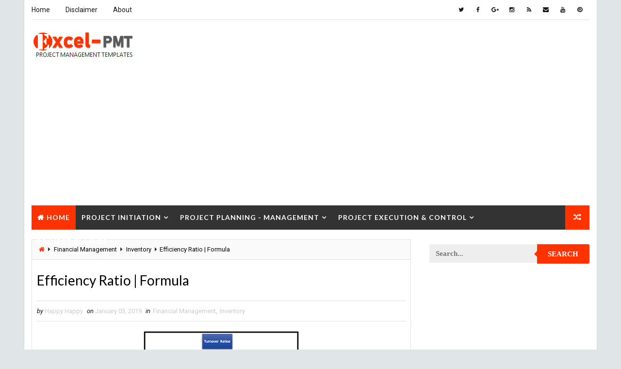

--- FILE ---
content_type: text/html; charset=utf-8
request_url: https://www.google.com/recaptcha/api2/aframe
body_size: 267
content:
<!DOCTYPE HTML><html><head><meta http-equiv="content-type" content="text/html; charset=UTF-8"></head><body><script nonce="99do6KTVH4DXw4nmTjcx5w">/** Anti-fraud and anti-abuse applications only. See google.com/recaptcha */ try{var clients={'sodar':'https://pagead2.googlesyndication.com/pagead/sodar?'};window.addEventListener("message",function(a){try{if(a.source===window.parent){var b=JSON.parse(a.data);var c=clients[b['id']];if(c){var d=document.createElement('img');d.src=c+b['params']+'&rc='+(localStorage.getItem("rc::a")?sessionStorage.getItem("rc::b"):"");window.document.body.appendChild(d);sessionStorage.setItem("rc::e",parseInt(sessionStorage.getItem("rc::e")||0)+1);localStorage.setItem("rc::h",'1768624999509');}}}catch(b){}});window.parent.postMessage("_grecaptcha_ready", "*");}catch(b){}</script></body></html>

--- FILE ---
content_type: text/javascript; charset=UTF-8
request_url: https://www.excel-pmt.com/feeds/posts/default?alt=json-in-script&callback=jQuery111002988306824199116_1768624995508&_=1768624995509
body_size: 92378
content:
// API callback
jQuery111002988306824199116_1768624995508({"version":"1.0","encoding":"UTF-8","feed":{"xmlns":"http://www.w3.org/2005/Atom","xmlns$openSearch":"http://a9.com/-/spec/opensearchrss/1.0/","xmlns$blogger":"http://schemas.google.com/blogger/2008","xmlns$georss":"http://www.georss.org/georss","xmlns$gd":"http://schemas.google.com/g/2005","xmlns$thr":"http://purl.org/syndication/thread/1.0","id":{"$t":"tag:blogger.com,1999:blog-6642109989823530976"},"updated":{"$t":"2026-01-02T22:11:36.416-08:00"},"category":[{"term":"Management System"},{"term":"Project Management"},{"term":"Business Management"},{"term":"Analysis"},{"term":"Financial Management"},{"term":"Human Resources Management"},{"term":"Manufacturing"},{"term":"Quality Tools"},{"term":"Project Manager"},{"term":"Accounting"},{"term":"Marketing"},{"term":"Quality"},{"term":"Project Analysis"},{"term":"Project Planning"},{"term":"Project Development"},{"term":"Project Budget"},{"term":"Project Cost Management"},{"term":"Project Evaluation"},{"term":"Project Status"},{"term":"Project Team"},{"term":"Inventory"},{"term":"Project Schedule"},{"term":"Project Control"},{"term":"Risk Management Plan"},{"term":"Project Process"},{"term":"Maintenance"},{"term":"Project Implementation"},{"term":"Project Scope"},{"term":"Project Design"},{"term":"Project In-process review"},{"term":"Project Progress"},{"term":"Cost Management"},{"term":"Project Documentation"},{"term":"Project Report"},{"term":"Project Startup"},{"term":"Project Operations"},{"term":"Project Charter Executive Summary"},{"term":"Project Checklist"},{"term":"Project Resource Plan"},{"term":"Project Quality management plan"},{"term":"Templates"},{"term":"Project Closure"},{"term":"Project Life Cycle"},{"term":"Project Closure Plan"},{"term":"Project Communication"},{"term":"Project Execution"},{"term":"Innovation management"},{"term":"Management Skills"},{"term":"Project Communication Plan"},{"term":"Project Coordinator"},{"term":"Project Office"},{"term":"Project Procurement Plan"},{"term":"Project Quality Management"},{"term":"Project Environment"},{"term":"Project Procurement"},{"term":"Work Breakdown Structure"},{"term":"Project Charter"},{"term":"Project Management Tools"},{"term":"Issue Management Plan"},{"term":"Project Content Management"},{"term":"Project Exit"},{"term":"Project Jobs"},{"term":"Project Management Methodology"},{"term":"Project Responsibility"}],"title":{"type":"text","$t":"Project Management | Small Business Guide"},"subtitle":{"type":"html","$t":"project management templates,project management system, project management Tools, project management process, project management examples, Software, project management steps, and more.."},"link":[{"rel":"http://schemas.google.com/g/2005#feed","type":"application/atom+xml","href":"https:\/\/www.excel-pmt.com\/feeds\/posts\/default"},{"rel":"self","type":"application/atom+xml","href":"https:\/\/www.blogger.com\/feeds\/6642109989823530976\/posts\/default?alt=json-in-script"},{"rel":"alternate","type":"text/html","href":"https:\/\/www.excel-pmt.com\/"},{"rel":"hub","href":"http://pubsubhubbub.appspot.com/"},{"rel":"next","type":"application/atom+xml","href":"https:\/\/www.blogger.com\/feeds\/6642109989823530976\/posts\/default?alt=json-in-script\u0026start-index=26\u0026max-results=25"}],"author":[{"name":{"$t":"Business Analyst"},"uri":{"$t":"http:\/\/www.blogger.com\/profile\/05751657056365850624"},"email":{"$t":"noreply@blogger.com"},"gd$image":{"rel":"http://schemas.google.com/g/2005#thumbnail","width":"16","height":"16","src":"https:\/\/img1.blogblog.com\/img\/b16-rounded.gif"}}],"generator":{"version":"7.00","uri":"http://www.blogger.com","$t":"Blogger"},"openSearch$totalResults":{"$t":"1880"},"openSearch$startIndex":{"$t":"1"},"openSearch$itemsPerPage":{"$t":"25"},"entry":[{"id":{"$t":"tag:blogger.com,1999:blog-6642109989823530976.post-6486577247594289123"},"published":{"$t":"2025-10-02T05:00:00.000-07:00"},"updated":{"$t":"2025-10-02T05:00:44.584-07:00"},"category":[{"scheme":"http://www.blogger.com/atom/ns#","term":"Innovation management"},{"scheme":"http://www.blogger.com/atom/ns#","term":"Management Skills"}],"title":{"type":"text","$t":"Soft Management in Project Management"},"content":{"type":"html","$t":"\u003Cdiv style=\"text-align: justify;\"\u003EAt present, engineering enterprises (including other enterprises using project management mode, the same below) in the construction of project management system, \"soft management construction is seriously lagging behind\" is a prominent problem.\u0026nbsp;\u003C\/div\u003E\u003Cdiv style=\"text-align: justify;\"\u003E\u0026nbsp;\u003C\/div\u003E\u003Cdiv style=\"text-align: justify;\"\u003E\u0026nbsp;\u003C\/div\u003E\u003Cdiv style=\"text-align: justify;\"\u003E\u003Cdiv class=\"separator\" style=\"clear: both; text-align: center;\"\u003E\u003C\/div\u003E\u003Cdiv class=\"separator\" style=\"clear: both; text-align: center;\"\u003E\u003Ca href=\"https:\/\/blogger.googleusercontent.com\/img\/b\/R29vZ2xl\/AVvXsEgWIGX2WduePU10wl3dGlaIME8Y2-27aYv11M7yDptmp5pq-0OjIrxk7cl9S7i_Gl3u_-lf2G6TTWfj3MqCQz8pqejX4KWPwjEqQLg0qSyF_SOMhDqzrMGK6PQtxGkWgxCa8_WQbbpgWl3mi8MwPjaBnQvsCHsvCf29uHLornyEFesPQYjDwhCJOJWG2Pc\/s1868\/soft%20management%20in%20project%20management.jpg\" style=\"margin-left: 1em; margin-right: 1em;\"\u003E\u003Cimg alt=\"Soft Management in PM\" border=\"0\" data-original-height=\"1080\" data-original-width=\"1868\" src=\"https:\/\/blogger.googleusercontent.com\/img\/b\/R29vZ2xl\/AVvXsEgWIGX2WduePU10wl3dGlaIME8Y2-27aYv11M7yDptmp5pq-0OjIrxk7cl9S7i_Gl3u_-lf2G6TTWfj3MqCQz8pqejX4KWPwjEqQLg0qSyF_SOMhDqzrMGK6PQtxGkWgxCa8_WQbbpgWl3mi8MwPjaBnQvsCHsvCf29uHLornyEFesPQYjDwhCJOJWG2Pc\/s16000\/soft%20management%20in%20project%20management.jpg\" title=\"Soft Management in Project Management\" \/\u003E\u003C\/a\u003E\u003C\/div\u003E\u003C\/div\u003E\u003Cdiv style=\"text-align: justify;\"\u003E\u0026nbsp;\u003Cp class=\"MsoNormal\"\u003EMost of the \"project management manuals\" made by\nengineering enterprises are \"hard management\" content, while the\n\"soft management\" of project performance management and project\norganization management has very little content. It is the lack of\nunderstanding, attention and construction lag in the \"soft\nmanagement\" of the project that lead to a series of practical problems\nthat are difficult to solve in the implementation of engineering enterprise\nprojects.\u0026nbsp;\u003C\/p\u003E\n\n\u003Cp class=\"MsoNormal\"\u003E\u0026nbsp;\u003C\/p\u003E\u003Cp class=\"MsoNormal\"\u003EBased on the consulting practice and management research of\namerican Management Consulting Company, this paper analyzes and reveals the\nproject soft management, project soft management defects and the resulting\nproject management problems, and puts forward specific suggestions for the\nconstruction of project soft management.\u003C\/p\u003E\n\n\u003Cp class=\"MsoNormal\"\u003E\u0026nbsp;\u003C\/p\u003E\n\n\u003Ch2 class=\"MsoNormal\"\u003E\u003Cb\u003E1. \"Soft\" and \"hard\" in project\nmanagement\u003C\/b\u003E\u003C\/h2\u003E\n\n\u003Cp class=\"MsoNormal\"\u003E\u003Cbr \/\u003E\nStarting from the basic understanding of modern management, according to the\nmanagement field, the effective completion of work objects requires four\naspects of management:\u0026nbsp;\u003C\/p\u003E\n\n\u003Cp class=\"MsoNormal\"\u003EOrganizational management, business management, functional\nmanagement and performance management. Functional management provides\nspecialized services for business management while controlling the business\nmanagement process.\u0026nbsp;\u003C\/p\u003E\n\n\u003Cp class=\"MsoNormal\"\u003EPerformance management is committed to driving\n(incentivizing and restraining) various business entities and functional\nmanagement entities - although performance management can be classified as\nfunctional management, it should be distinguished from general functional\nmanagement in terms of functional differences, role objects and\nimportance.\u0026nbsp;\u003C\/p\u003E\n\n\u003Cp class=\"MsoNormal\"\u003EProjects are also work objects, and in general, management\nalso needs these four aspects. Therefore, from the basic understanding of\nmanagement, the content system of project management as a whole includes four\nparts: project organization management system, project business management\nsystem, project function management and control system, and project performance\nmanagement system.\u003C\/p\u003E\n\n\u003Ch4 class=\"MsoNormal\"\u003E\u003Cb\u003EAccording to the functional types of management,\nmanagement can be more fundamentally divided into three components:\u0026nbsp;\u003C\/b\u003E\u003C\/h4\u003E\n\n\u003Cp class=\"MsoNormal\"\u003ESystem, procedure and mechanism. Procedures are further\ndivided into business procedures (business processes) and management procedures\n(management processes). The system is the resource structure and power and\nresponsibility structure for completing the task, and it is the advance\narrangement of all material prerequisites (including human resources) required\nto complete the task.\u0026nbsp;\u003C\/p\u003E\n\n\u003Cp class=\"MsoNormal\"\u003EProcedures are methods of doing things, in which business\nprocedures refer to the decomposition and combination of business activities,\nand management procedures are the decomposition and combination of management\nactivities. \u003C\/p\u003E\n\n\u003Cp class=\"MsoNormal\"\u003EThe business process is the basic procedure, and the\nmanagement procedure serves the business process and is a derivative of the\nbusiness procedure. \u003C\/p\u003E\n\n\u003Cp class=\"MsoNormal\"\u003EThe mechanism is the management component of people and\nvarious actors composed of people, which can affect the attitude and attitude\nof \"resources\" or \"resource bodies\" with subjective\ninitiative.\u003Cbr style=\"mso-special-character: line-break;\" \/\u003E\n\u003Cbr style=\"mso-special-character: line-break;\" \/\u003E\n\u003C\/p\u003E\n\n\u003Ch4 class=\"MsoNormal\"\u003EHard part of management\u003C\/h4\u003E\n\n\u003Cp class=\"MsoNormal\"\u003E\u003Cbr \/\u003E\nManagement is both the management of things and the management of people. The\nmanagement of things, such as logistics management, has more natural scientific\nattributes, has strong certainty, and can be solved by more mathematical\nmethods - as a management science in the classification of management\ndiscipline system, it is the \"hard\" part of management that solves\nthis type of management object; \u003C\/p\u003E\n\n\u003Cp class=\"MsoNormal\"\u003EThe management of people has the general attributes of\nsocial science, poor certainty, and is affected by a large number of humanistic\nand social factors and other contingent environmental factors, which is\ndifficult to solve by mathematical methods. \u003C\/p\u003E\n\n\u003Cp class=\"MsoListParagraphCxSpFirst\" style=\"mso-list: l0 level1 lfo1; text-indent: -.25in;\"\u003E\u003Cspan style=\"font-family: Symbol; mso-bidi-font-family: Symbol; mso-fareast-font-family: Symbol;\"\u003E\u003Cspan style=\"mso-list: Ignore;\"\u003E·\u003Cspan style=\"font: 7.0pt \u0026quot;Times New Roman\u0026quot;;\"\u003E\u0026nbsp;\u0026nbsp;\u0026nbsp;\u0026nbsp;\u0026nbsp;\u003C\/span\u003E\u003C\/span\u003E\u003C\/span\u003EA large number of compounds have\n\"management\" of objects and people, and they present different\ndegrees of softness and hardness. Observe the three components of management,\nbusiness procedures are the management of things, which is the most \"hard\"\npart of management, mechanisms are the management of people, which is the most\n\"soft\" part of management, and the softness and hardness of the\nsystem and management process are between the two - among them, the system is\ngenerally more \"hard\" than the management process.\u003Cbr \/\u003E\n\u003Cbr \/\u003E\nAmong the four types of content systems of project management, the project\norganization management system is the \"institutional\" content in\nproject management; \u003C\/p\u003E\n\n\u003Ch4 class=\"MsoListParagraphCxSpMiddle\" style=\"mso-list: l0 level1 lfo1; text-indent: -.25in;\"\u003E\u003Cspan style=\"font-family: Symbol; mso-bidi-font-family: Symbol; mso-fareast-font-family: Symbol;\"\u003E\u003Cspan style=\"mso-list: Ignore;\"\u003E·\u003Cspan style=\"font: 7.0pt \u0026quot;Times New Roman\u0026quot;;\"\u003E\u0026nbsp;\u0026nbsp;\u0026nbsp;\u0026nbsp;\u0026nbsp;\u0026nbsp;\u0026nbsp;\u0026nbsp;\n\u003C\/span\u003E\u003C\/span\u003E\u003C\/span\u003EThe project performance management system is the\n\"mechanism\" content in management;\u003C\/h4\u003E\n\n\u003Cul\u003E\u003Cli class=\"MsoListParagraphCxSpMiddle\" style=\"mso-list: l0 level1 lfo1; text-indent: -.25in;\"\u003E\u003Cspan style=\"font-family: Symbol; mso-bidi-font-family: Symbol; mso-fareast-font-family: Symbol;\"\u003E\u003Cspan style=\"mso-list: Ignore;\"\u003E·\u003Cspan style=\"font: 7.0pt \u0026quot;Times New Roman\u0026quot;;\"\u003E T\u003C\/span\u003E\u003C\/span\u003E\u003C\/span\u003Ehe project business management system includes\ntwo parts: the project business procedure system and the corresponding\nmanagement procedure system, which are the \"procedural\" content in\nmanagement, and the two parts correspond to the \"business procedure\"\ncontent and the \"management procedure\" content in the management\nrespectively; \u003C\/li\u003E\u003Cli\u003EThe project function management and control\nsystem is the \"management procedure\" content in management. According\nto the previous understanding of \"soft\" and \"hard\" in\nmanagement, there are soft parts and hard parts in the project management\nsystem. \u003C\/li\u003E\u003Cli\u003EFrom the perspective of the general nature of\nthe management system (regardless of the particularity of project management),\nin the project management system: the project business procedure system (such\nas procurement procedures) in the project business management system is the “hardest”;\n\u003C\/li\u003E\u003C\/ul\u003E\n\n\u003Cp class=\"MsoNormal\"\u003E\u0026nbsp;\u003C\/p\u003E\n\n\u003Ch4 class=\"MsoNormal\"\u003EParticularity\u003C\/h4\u003E\n\n\u003Cp class=\"MsoNormal\"\u003E\u0026nbsp;\u003C\/p\u003E\n\n\u003Cp class=\"MsoNormal\"\u003EThe project organization and management system is relatively\n\"hard\"; The corresponding management procedure system in the project\nbusiness management system is relatively \"soft\"; The project function\nmanagement and control system is very \"soft\", and the project\nperformance management system is the most \"soft\".\u003Cbr \/\u003E\n\u003Cbr \/\u003E\nConsidering the particularity of project management - the project department is\na temporary organization of the organizational process, and there are changes\nin project characteristics, even the project organization system is not as hard\nas the conventional organizational system, but becomes more of a soft\nmanagement characteristic. \u003C\/p\u003E\n\n\u003Cp class=\"MsoNormal\"\u003ETherefore, in project management, except for the business\nprocedure system in the project business management system, all other\nmanagement content is soft management, and project performance management and\nproject organization management are typical soft management in project\nmanagement.\u003Cbr \/\u003E\n\u003Cbr \/\u003E\u003C\/p\u003E\u003Ch2\u003E\n2. There are serious shortcomings in the soft management of the two major\nprojects\u003C\/h2\u003E\u003Cp class=\"MsoNormal\"\u003E\n\u003Cbr \/\u003E\nIn the Project Management Knowledge System Guide (3rd Edition), the American\nProject Management Association divides project management into 44 management\nprocesses by activity type and summarizes them into 9 areas. \u003C\/p\u003E\n\n\u003Cp class=\"MsoNormal\"\u003EFrom the perspective of management, the work done in this\nguide mainly focuses on the content of the project business management system\nand professional function management and control system, and the rest is more\nof a list of contents that need to be managed for project management. The guide\nhas little coverage of project performance management and project organization\nmanagement as soft management. \u003C\/p\u003E\n\n\u003Ch3 class=\"MsoNormal\"\u003ETraining materials\u003C\/h3\u003E\n\n\u003Cp class=\"MsoNormal\"\u003EOther project management training materials, although the\ncontent is very complex, even a large amount of general management knowledge is\nincluded, but there are also few defects in soft management, especially in\nproject performance management and project organization management.\u003Cbr \/\u003E\n\u003Cbr \/\u003E\nIn practice, the soft management defects in the project management of\nengineering companies are also very significant. The project management system\n(system) of the engineering company is reflected in the \"Project\nManagement Manual\" formulated by the company. \u003C\/p\u003E\n\n\u003Cp class=\"MsoNormal\"\u003EThe \"Project Management Manual\" of a typical\nengineering company consists of 9 parts, each of which is a sub-book: project\nmanagement booklet, project control book (including planning control, material\ncontrol, document control, cost control, cost control, etc.), design management\nbook, procurement management book, construction management book, commissioning\nand start-up management book, quality management book, HSE management book,\nproject financial management and accounting books. \u003C\/p\u003E\n\n\u003Ch3 class=\"MsoNormal\"\u003EGeneral Books\u003C\/h3\u003E\n\n\u003Cp class=\"MsoNormal\"\u003EFrom the content of the 9 sub-books, the project management\ngeneral book, in addition to the overall provisions on project management,\nspecifically stipulates the organizational structure and job responsibilities\nof the project department, which belongs to the content of project organization\nand management. Other volumes also have some organizational and management\ncontents, such as the provisions of the procurement management book on the\nprocurement team, the provisions of the quality management book on the quality\nmanagement group, etc.; \u003C\/p\u003E\n\n\u003Cp class=\"MsoNormal\"\u003EProcurement management book, design management book,\nconstruction management book, test run and start-up management book, except for\nsome of the contents of organizational management, all of them are business\nmanagement content, such as procurement procedures in procurement management\nand management procedures for procurement links. Except for a small number of\norganizational and management contents, the other sub-volumes are all\nprofessional function management and control content.\u003Cbr \/\u003E\n\u003Cbr \/\u003E\nOnly from the composition of the content system of the project management\nmanual of the engineering company, it can be found that there are serious\ndeficiencies in the project performance management. In fact, from the\nperspective of the depth and breadth of the content involved in each booklet,\nexcept for the \"hard\" management of the project business procedure\nsystem, which is well constructed, there are different forms of defects in\nother contents (all soft management). \u003C\/p\u003E\n\n\u003Cp class=\"MsoNormal\"\u003EFrom the perspective of severity and the root cause of the\nimpact on project implementation, the defects in project performance management\nand project organization management are the most serious and should be paid\nattention to first.\u003Cbr \/\u003E\n\u003Cbr \/\u003E\u003C\/p\u003E\u003Ch4\u003E\n1. Defects in project organization and management: limited to the scope of the\nproject department, the system is seriously incomplete\u003C\/h4\u003E\u003Cp class=\"MsoNormal\"\u003E\n\u003Cbr \/\u003E\nThe project organization system includes the main body of all the resources\ninvolved in the project, not the project department itself. The management of\nthe project organization should be the management of the complete\norganizational system of the project, and the management content should include\nfour aspects: \u003C\/p\u003E\n\n\u003Cp class=\"MsoNormal\"\u003E\u0026nbsp;\u003C\/p\u003E\n\n\u003Ch4 class=\"MsoNormal\"\u003EFirst, organizational change management. \u003C\/h4\u003E\n\n\u003Cp class=\"MsoNormal\"\u003EBased on the company's resource characteristics and\nstrategic positioning, the organizational model suitable for the company's\nproject type is designed to meet the needs of project management, and the\nimplementation arrangements for the corresponding transformation or\noptimization of the organization are made. \u003C\/p\u003E\n\n\u003Ch4 class=\"MsoNormal\"\u003ESecond, the standardized management of the project\norganization system. \u003C\/h4\u003E\n\n\u003Cp class=\"MsoNormal\"\u003EBased on the company's resource characteristics and\norganizational model, the differences of the project are classified, and on\nthis basis, the organizational system of different types of projects is\ndesigned as a standard model; \u003C\/p\u003E\n\n\u003Ch4 class=\"MsoNormal\"\u003EThird, organize the division of labor and management. \u003C\/h4\u003E\n\n\u003Cp class=\"MsoNormal\"\u003EBased on the complete functions, activities and rights and\nresponsibilities decomposition system of project management, the project\ndepartment and the permanent department of the enterprise are systematically\ndivided into labor and allocated rights and responsibilities; \u003C\/p\u003E\n\n\u003Ch4 class=\"MsoNormal\"\u003EFourth, project organization and plan management. \u003C\/h4\u003E\n\n\u003Cp class=\"MsoNormal\"\u003EMake specific plans for the organizational structure,\norganizational boundaries (exclusive positions, scope of exclusive resources),\norganizational processes and management regulations at each stage of the\nproject, and plan with other projects Together. \u003C\/p\u003E\n\n\u003Cp class=\"MsoNormal\"\u003EIt is included in the project implementation process for\ncomplete management. At present, the project organization management of the\nengineering company is essentially only a general definition of the\norganizational structure and division of responsibilities of the project\ndepartment, which is far from enough in the boundary of the project\norganization system. \u003C\/p\u003E\n\n\u003Cp class=\"MsoNormal\"\u003EIt is only a small fragment of the complete project\nmanagement system in the content of project organization management - the lack\nof construction of organizational change management before the fragment, the\nstandardization management of the project organization system and the division\nof labor management of the organization, the lack of preparation of the project\norganization plan after the fragment, and the lack of management of the\nimplementation of the project organization plan.\u003Cbr style=\"mso-special-character: line-break;\" \/\u003E\n\u003Cbr style=\"mso-special-character: line-break;\" \/\u003E\n\u003C\/p\u003E\n\n\u003Ch3 class=\"MsoNormal\"\u003EFunctional participation \u003C\/h3\u003E\n\n\u003Cp class=\"MsoNormal\"\u003E\u003Cbr \/\u003E\nMany people unconsciously equate project management with the project\ndepartment's management of the project, the project organization system with\nthe project department's organizational system, and the project organization\nand management with the project department's organization and management.\u003C\/p\u003E\n\n\u003Cp class=\"MsoNormal\"\u003EThis understanding is very one-sided, because the complete\nproject production process also includes the participation of many permanent\ndepartments in the enterprise organization system - permanent functional\ndepartments participate in functions and professional control; The permanent\nbusiness department not only provides resources, but also directly participates\nin production in a subcontractor-like nature, but the project department is the\ncentral business unit and management entity. In addition, once external\nentities in the market participate in project production, they naturally form\nan integral part of the project organization system and should also be included\nin the business organization and management scope of the project department at\nthe highest level. \u003C\/p\u003E\n\n\u003Cp class=\"MsoNormal\"\u003EWhen considering project organization management (including\nother project soft management), engineering companies should not only focus on\nthe project department, but also do longitudinal thinking through the\norganization and cross-organization.\u003Cbr \/\u003E\n\u003Cbr \/\u003E\u003C\/p\u003E\u003Ch2\u003E\n2. Defects in project performance management: incomplete, non-standardized, and\nlack of incentives and restraints\u003C\/h2\u003E\u003Cp class=\"MsoNormal\"\u003E\n\u003Cbr \/\u003E\nThe project performance management system should include three parts: the\nproject performance index system, the project-based income distribution system\nof project personnel and participating departments, and the project-based\nevaluation system of project personnel and participating departments; \u003C\/p\u003E\n\n\u003Ch4 class=\"MsoNormal\"\u003EThere are two types of departments and personnel in terms of\nmanagement objects:\u003C\/h4\u003E\u003Col\u003E\u003Cli class=\"MsoNormal\"\u003EThe company's permanent departments and\npersonnel participating in the project, and the departments and personnel in\nthe project department; \u003C\/li\u003E\u003Cli\u003EIn terms of performance: on the one hand, it is\nreflected in the company's performance management system, and on the other\nhand, it is reflected in the project performance management plan prepared by\nthe project department.\u003C\/li\u003E\u003C\/ol\u003E\u003Cp class=\"MsoListParagraphCxSpLast\" style=\"mso-list: l1 level1 lfo2; text-indent: -.25in;\"\u003E\n\u003Cbr style=\"mso-special-character: line-break;\" \/\u003E\n\u003Cbr style=\"mso-special-character: line-break;\" \/\u003E\n\u003C\/p\u003E\n\n\u003Cp class=\"MsoNormal\"\u003EAt present, the practice of engineering companies is only to\nformulate project performance indicators in advance, prepare reports on project\nprogress and cost control during the event, and provide them to the company and\nowners and other related parties - to a large extent, to meet the needs of\ncommunication and management, and give certain rewards to the leaders of the\nproject department and other corresponding personnel after the project final\naccounts. \u003C\/p\u003E\n\n\u003Cp class=\"MsoNormal\"\u003EIn terms of content, there is a lack of income distribution\nsystem and evaluation system for project personnel and participating\ndepartments; In terms of objects, the company's permanent departments and\npersonnel participating in the project and the departments and personnel in the\nproject department are not regarded as management objects. \u003C\/p\u003E\n\n\u003Ch4 class=\"MsoNormal\"\u003ESo naturally there is no effective incentive and restraint\non these objects at all: \u003C\/h4\u003E\n\n\u003Cp class=\"MsoNormal\"\u003EIn terms of form, although the company's performance\nmanagement system exists, it is more of a conventional performance management\nsystem based on departments and meeting linear functional management, rather\nthan a performance management system based on projects and meeting the needs of\nproject management. \u003C\/p\u003E\n\n\u003Cp class=\"MsoNormal\"\u003EAs for the performance management plan of a specific\nproject, it is fundamentally like the project organization management plan,\nwhich is incomplete and is not included in the content system of project plan\nmanagement. In addition, in the performance management process, the current\npractice is neither complete nor continuous.\u003Cbr \/\u003E\n\u003Cbr \/\u003E\nIn the project management of many engineering companies, the current defects of\nthe project performance management system are even more serious than the\ndefects of project organization and management. It is this defect that makes\nthe level of project management of many companies stay in the change of\nproduction organization form, and the management is still only to manage\nprojects with the practice of managing enterprises, or using enterprise\nmanagement instead of project management.\u003Cbr \/\u003E\n\u003Cbr \/\u003E\u003C\/p\u003E\u003Ch2\u003E\n3. Project implementation problems caused by project soft management defects\u003C\/h2\u003E\u003Cp class=\"MsoNormal\"\u003E\n\u003Cbr \/\u003E\nProject organization management and project performance management have a\nsignificant impact on the other two major contents of project management -\nproject business management and professional function management and control,\nbecause the first two contents are the \"system\" and\n\"mechanism\" of project management, and the latter two contents are\nonly the \"procedures\" in project management - without a good\ninstitutional foundation and mechanism guarantee, no matter how good the\nprogram design is. \u003C\/p\u003E\n\n\u003Cp class=\"MsoNormal\"\u003EIt is difficult to get good operation. The defects of\nproject organization management and project performance management first lead\nto problems in project business management and professional function management\nand control, and then directly manifest as project implementation problems that\nare easy for people to observe through project business management problems and\nprofessional function management and control problems. \u003C\/p\u003E\n\n\u003Cp class=\"MsoNormal\"\u003ETherefore, a series of practical problems in the project\nimplementation process are fundamentally caused by the above two soft\nmanagement problems. \u003C\/p\u003E\n\n\u003Ch3\u003EHere are some of the most representative project\nimplementation issues:\u003C\/h3\u003E\u003Cp class=\"MsoNormal\"\u003E\n\u003Cbr \/\u003E\n1. The professional control function is weak, and the project management is\nonly closed at the project department level. \u003C\/p\u003E\n\n\u003Cp class=\"MsoNormal\"\u003EThe company's project management department is the\nfunctional service department and functional control department of the project.\nFunctional services serve the project manager and other members of the project\nteam, or serve the project department; Functional control serves the general\nmanager and other leaders of the company, or serves the company.\u003C\/p\u003E\n\n\u003Cp class=\"MsoNormal\"\u003E\u003Cspan style=\"mso-spacerun: yes;\"\u003E\u0026nbsp;\u003C\/span\u003EWithout control,\nproject management is only at the project department level – which means loss\nof control for the company. Judging from the current development, the function\nof the engineering company to implement routine control of the project\ndepartment is very weak.\u003Cbr \/\u003E\n\u003Cbr \/\u003E\nThe professional control function of the engineering company is weak, which is\nrelated to the two major soft management defects. The defects in project\norganization and management make the division of labor and the positioning of\nrights and responsibilities between the project department and the company's\npermanent department have \"omissions\", \"mistakes\" and\n\"touches\".\u003C\/p\u003E\n\n\u003Cp class=\"MsoNormal\"\u003EIn the process of project implementation, the defects of\nproject performance management make the lack of incentives and constraints for\nrelevant controllers and controlled personnel, resulting in a lack of execution\nin professional control.\u003Cbr \/\u003E\n\u003Cbr \/\u003E\u003C\/p\u003E\u003Ch3\u003E\n2. Lack of complete and timely information description of project status and\nupload to the enterprise management system. \u003C\/h3\u003E\n\n\u003Cp class=\"MsoNormal\"\u003EWhether it is the performance of the function control\nfunction or the operation of the performance management system, the support of\nthe information foundation is indispensable. It can be said that project\ninformation management is the foundation of project management. \u003C\/p\u003E\n\n\u003Cp class=\"MsoNormal\"\u003EHowever, the current project management of many engineering\ncompanies is very lacking in the description of the status information of\nproject completion and uploading to the company's conventional management\nsystem, and even some engineering companies do not have a clear design for\ninformation management in the system design.\u003C\/p\u003E\n\n\u003Cp class=\"MsoNormal\"\u003E\u003Cspan style=\"mso-spacerun: yes;\"\u003E\u0026nbsp;\u003C\/span\u003EProject information\nmanagement is one of the four major contents of project management, which is\nthe same as the weak professional function control function mentioned earlier,\nand is fundamentally caused by the defects of project organization management\nand project performance management.\u003Cbr \/\u003E\n\u003Cbr \/\u003E\nThe above problems caused by the two major soft management defects in the\nmanagement and control of professional functions, together with the two major\nsoft management defects themselves, lead to business management problems, which\nare also directly manifested in other problems in project implementation:\u003Cbr \/\u003E\n\u003Cbr \/\u003E\u003C\/p\u003E\u003Ch3\u003E\n3. It is difficult to put the main body responsible for the project in place. \u003C\/h3\u003E\n\n\u003Cp class=\"MsoNormal\"\u003EOn the one hand, the participants of the project department\nlack the direct connection between interests and responsibilities, and on the\nother hand, they lack the organizational foundation of project management.\u003Cbr \/\u003E\n\u003Cbr \/\u003E\u003C\/p\u003E\u003Ch3\u003E\n4. Frequent exception management. \u003C\/h3\u003E\n\n\u003Cp class=\"MsoNormal\"\u003EDue to the lack of professional control and necessary\ninformation upload, it is difficult for the company's permanent departments and\nsenior leaders of the company to grasp the real situation of the project.\nEngineering companies must understand that although exception management is\neffective in solving schedule problems. \u003C\/p\u003E\n\n\u003Cp class=\"MsoNormal\"\u003EIt has no effect on cost management and quality and safety\nmanagement - the biggest feature of cost management and quality and safety\nmanagement is good and continuous process control, otherwise, once it occurs,\nit is difficult to reverse.\u003Cbr \/\u003E\n\u003Cbr \/\u003E\u003C\/p\u003E\u003Ch3\u003E\n5. Internal production is more unbalanced. \u003C\/h3\u003E\n\n\u003Cp class=\"MsoNormal\"\u003EThe response of exception management to progress is the\nimbalance of internal production. Project production itself is characterized by\nimbalance, and the management of schedule exceptions has increased this\nimbalance. Too unbalanced production not only affects the physical and mental\nhealth of production personnel, but also affects the performance of production\ncapacity.\u003Cbr \/\u003E\n\u003Cbr \/\u003E\u003C\/p\u003E\u003Ch3\u003E\n6. Low operating efficiency. \u003C\/h3\u003E\n\n\u003Cp class=\"MsoNormal\"\u003EIt is prominently reflected in the serious delay in project\nprogress and poor control of project costs. The progress problem is generally\nunderstood by the engineering company, and has become the central work of\nproject management in recent years, and it can even be said that\n\"satisfied with the completion of the project\" has become the whole\nof project management in the previous stage. However, due to the problem of\npoor cost control, many engineering companies have not had time to pay full attention\nor respond to it due to the entanglement of schedule problems.\u003Cbr \/\u003E\n\u003Cbr \/\u003E\u003C\/p\u003E\u003Ch3\u003E\n7. Design optimization and interface management problems are more difficult to\nsolve.\u003C\/h3\u003E\n\n\u003Cp class=\"MsoNormal\"\u003EThis aspect directly affects cost control and project\nschedule. The solution of this problem requires the implementation of\nprocedures and responsibilities in place on the one hand - project organization\nand management are the foundation, and on the other hand, it is necessary to\nimprove the cooperation of project production by all kinds of relevant\npersonnel, that is, starting from incentives and the consistent design of\ninterests - perfect project performance management is essential. However, due\nto the two major soft management shortcomings in project management,\nengineering companies make it even more difficult to solve such problems that\nare difficult to solve.\u003Cbr \/\u003E\n\u003Cbr \/\u003E\u003C\/p\u003E\u003Ch2\u003E\n4. Project soft management construction ideas\u003C\/h2\u003E\u003Cp class=\"MsoNormal\"\u003E\n\u003Cbr \/\u003E\u003C\/p\u003E\u003Ch3\u003E\nFirst, strengthening the understanding of project management is the first step\nin the construction of project soft management. \u003C\/h3\u003E\n\n\u003Cp class=\"MsoNormal\"\u003ESome people understand project management as nothing more\nthan \"project management\", which is equivalent to restoring project\nmanagement to the original state of practice, it is no longer a concept in\nmanagement science, and it does not contain any specific content. \u003C\/p\u003E\n\n\u003Cp class=\"MsoNormal\"\u003EFrom the 3rd and 4th centuries to the present, project\nmanagement has developed into an overall concept with specific connotations and\nrich content systems. Only by understanding project management as a specific\nconcept at the current point in time can the project management of our country\nenterprises stand on the most advanced and complete results of human management\npractice from the beginning. \u003C\/p\u003E\n\n\u003Cp class=\"MsoNormal\"\u003EFrom the perspective of improving the understanding and\nawareness of project management, it is first necessary to have a complete\nunderstanding of the current concept and connotation of project management. \u003C\/p\u003E\n\n\u003Cp class=\"MsoNormal\"\u003EOn this basis, it is also necessary for engineering\ncompanies to further improve the level of understanding in three aspects (the American\nManagement Consulting Company believe that the understanding reflected in the\ncurrent knowledge system of project management itself is also narrow): \u003C\/p\u003E\n\n\u003Cp class=\"MsoNormal\"\u003EIn nature, project management is a management idea about\nchanging management objects, and the corresponding content and method system. \u003C\/p\u003E\n\n\u003Cp class=\"MsoNormal\"\u003E\u0026nbsp;\u003C\/p\u003E\n\n\u003Cp class=\"MsoNormal\"\u003EIt completes the targeted management of different management\nobjects by developing supplementary temporary organizations and individual\nmanagement on the basis of permanent organization and conventional management. \u003C\/p\u003E\n\n\u003Cp class=\"MsoNormal\"\u003EFrom the perspective of understanding, from the general\nperspective of management, project management should be regarded as a type of\norganizational management mode to complete project-based work, and it should be\nviewed in parallel with other types of organizational management models. \u003C\/p\u003E\n\n\u003Cp class=\"MsoNormal\"\u003EIn terms of the scope of understanding, project management\nshould be included in the scope of the overall organizational management of the\nenterprise for systematic thinking. Only by truly improving to this level of\nunderstanding can we discover the project soft management problems discussed in\nthis article and find the correct solution ideas.\u003Cbr \/\u003E\n\u003Cbr \/\u003E\u003C\/p\u003E\u003Ch3\u003E\nSecond, to build and improve project soft management. \u003C\/h3\u003E\n\n\u003Cp class=\"MsoNormal\"\u003EIt is necessary to change the organizational management\nenvironment in a supporting manner. From the perspective of the operation\nprocess of a single project, project management is the \"core\",\norganizational management is the \"shell\", and the operation of the\n\"core\" of project management is inseparable from the support of the\nshell environment of organizational management. \u003C\/p\u003E\n\n\u003Cp class=\"MsoNormal\"\u003EWhen building and improving project soft management, the\npermanent department and routine management of the enterprise should be\nregarded as the \"organizational management environment\" of project\nmanagement. \u003C\/p\u003E\n\n\u003Cp class=\"MsoNormal\"\u003EThe reform of the project organization and management\nenvironment involves the design of the organizational model and specific\nstructure of the engineering company, the rearrangement of the functions and\nresponsibilities of the permanent department, the company's budget management\nand performance management system, and the income distribution and evaluation\nsystem of employees.\u003Cbr \/\u003E\n\u003Cbr \/\u003E\nThe change of organizational management environment is very necessary to build\nand improve project soft management. For example, project management requires\ncompanies to establish a project-based budget management and economic\naccounting system, and requires that the economic relationship between\ndepartments and the economic system of the enterprise are all based on the\nproject value stream.\u003C\/p\u003E\n\n\u003Cp class=\"MsoNormal\"\u003E\u003Cspan style=\"mso-spacerun: yes;\"\u003E\u0026nbsp;\u003C\/span\u003EMany engineering\ncompanies are still the traditional department-based budget management and\neconomic accounting system. For another example, project management requires\nmore direct interest associations and responsibility constraints, that is,\nincome distribution and performance appraisal based on the project. First, the\nincome distribution and assessment of the core personnel of the project team\n(department) directly comes from the project team, and then the overall income\nand overall assessment of non-core personnel (such as those who adopt weak\nmatrix management) directly comes from the project team; The income and\nassessment of the department are the statistical results based on the\ndistribution and assessment of their respective personnel. However, the\nallocation and evaluation system of many engineering companies is not like\nthis, and it is still a traditional department-based and top-down approach.\u003Cbr \/\u003E\n\u003Cbr \/\u003E\u003C\/p\u003E\u003Ch3\u003E\nThird, the project soft management system itself is constructed.\u003C\/h3\u003E\n\n\u003Cp class=\"MsoNormal\"\u003E\u003Cspan style=\"mso-spacerun: yes;\"\u003E\u0026nbsp;\u003C\/span\u003EAt present, in the\nprocess of project management system construction, \"soft management\nconstruction is seriously lagging behind\" is a prominent problem, many\nengineering companies in the construction of project management system, mainly\nfocus on the construction of \"hard management\", the vast majority of\nthe \"project management manual\" is about this aspect, and there are\nvery few \"soft management\" construction on project performance\nmanagement system, project organization management system and project information\nmanagement. In this regard, combined with the practical experience of American\nManagement Consulting Company in providing management consulting services for\nengineering companies. \u003C\/p\u003E\n\n\u003Ch4 class=\"MsoNormal\"\u003EThree suggestions are put forward:\u0026nbsp;\u003C\/h4\u003E\n\n\u003Cp class=\"MsoNormal\"\u003E(1) When compiling the project management manual, the\nengineering company may wish to add two sub-books: the project organization\nmanagement book and the project performance management book;\u0026nbsp;\u003C\/p\u003E\n\n\u003Cp class=\"MsoNormal\"\u003E(2) In the preliminary preparation stage of the specific\nproject implementation process, two plans are added: the project organization\nmanagement plan and the project performance management plan, which are included\nin the overall system of the project plan for management;\u0026nbsp;\u003C\/p\u003E\u003Cp class=\"MsoNormal\"\u003E(3) In the organizational structure of the project\ndepartment, a project performance management team (department) is added to be\nspecifically responsible for project performance management. In addition, the\nfunctions of the project administration team (department) are redefined to\nincrease and strengthen the execution function of its project organization and\nmanagement plan.\u003C\/p\u003E\n\n\u003Cp class=\"MsoNormal\"\u003E\u0026nbsp;\u003C\/p\u003E\u003C\/div\u003E"},"link":[{"rel":"replies","type":"application/atom+xml","href":"https:\/\/www.excel-pmt.com\/feeds\/6486577247594289123\/comments\/default","title":"Post Comments"},{"rel":"replies","type":"text/html","href":"https:\/\/www.excel-pmt.com\/2025\/10\/at-present-engineering-enterprises.html#comment-form","title":"0 Comments"},{"rel":"edit","type":"application/atom+xml","href":"https:\/\/www.blogger.com\/feeds\/6642109989823530976\/posts\/default\/6486577247594289123"},{"rel":"self","type":"application/atom+xml","href":"https:\/\/www.blogger.com\/feeds\/6642109989823530976\/posts\/default\/6486577247594289123"},{"rel":"alternate","type":"text/html","href":"https:\/\/www.excel-pmt.com\/2025\/10\/at-present-engineering-enterprises.html","title":"Soft Management in Project Management"}],"author":[{"name":{"$t":"Happy Happy"},"uri":{"$t":"http:\/\/www.blogger.com\/profile\/00819269550152514118"},"email":{"$t":"noreply@blogger.com"},"gd$image":{"rel":"http://schemas.google.com/g/2005#thumbnail","width":"16","height":"16","src":"https:\/\/img1.blogblog.com\/img\/b16-rounded.gif"}}],"media$thumbnail":{"xmlns$media":"http://search.yahoo.com/mrss/","url":"https:\/\/blogger.googleusercontent.com\/img\/b\/R29vZ2xl\/AVvXsEgWIGX2WduePU10wl3dGlaIME8Y2-27aYv11M7yDptmp5pq-0OjIrxk7cl9S7i_Gl3u_-lf2G6TTWfj3MqCQz8pqejX4KWPwjEqQLg0qSyF_SOMhDqzrMGK6PQtxGkWgxCa8_WQbbpgWl3mi8MwPjaBnQvsCHsvCf29uHLornyEFesPQYjDwhCJOJWG2Pc\/s72-c\/soft%20management%20in%20project%20management.jpg","height":"72","width":"72"},"thr$total":{"$t":"0"}},{"id":{"$t":"tag:blogger.com,1999:blog-6642109989823530976.post-4044212229169116196"},"published":{"$t":"2023-08-27T16:46:00.001-07:00"},"updated":{"$t":"2023-08-27T16:46:56.847-07:00"},"category":[{"scheme":"http://www.blogger.com/atom/ns#","term":"Project Team"}],"title":{"type":"text","$t":"How to establish a team in Project Management?"},"content":{"type":"html","$t":"\u003Cp\u003E\u003C\/p\u003E\u003Cdiv class=\"separator\" style=\"clear: both; text-align: center;\"\u003E\u003Ca href=\"https:\/\/blogger.googleusercontent.com\/img\/b\/R29vZ2xl\/AVvXsEjpyYVKIgF3hAwsxazstslZa99uM0rNzoMDxL1sO1uRktVg1djbUbCqppdmmVBom_AAViigkYfk8TKDnSWTJhwSixYnVnlgdCxbjR3vIbjw-QRsYNFbTpmvLjh5BdUlH3YJTvgrgI6dGm-vHUb4HfaYSpdf5OX61TLF8HrJOTA1bMou1iX5gf7sPkbSelE\/s1136\/Project%20Team25.jpg\" imageanchor=\"1\" style=\"margin-left: 1em; margin-right: 1em;\"\u003E\u003Cimg alt=\"Project Team\" border=\"0\" data-original-height=\"936\" data-original-width=\"1136\" src=\"https:\/\/blogger.googleusercontent.com\/img\/b\/R29vZ2xl\/AVvXsEjpyYVKIgF3hAwsxazstslZa99uM0rNzoMDxL1sO1uRktVg1djbUbCqppdmmVBom_AAViigkYfk8TKDnSWTJhwSixYnVnlgdCxbjR3vIbjw-QRsYNFbTpmvLjh5BdUlH3YJTvgrgI6dGm-vHUb4HfaYSpdf5OX61TLF8HrJOTA1bMou1iX5gf7sPkbSelE\/s16000\/Project%20Team25.jpg\" title=\"Project Team\" \/\u003E\u003C\/a\u003E\u003C\/div\u003E\u003Cbr \/\u003E\u0026nbsp;\u003Cp\u003E\u003C\/p\u003E\u003Cp\u003E\u003C\/p\u003E\u003Cp\u003E\u003Cbr \/\u003E\u003Cbr \/\u003ETeam building is an important part of human resources management in project management. An efficient team, a learning team with a strong spirit of collaboration and self-drive It plays a crucial role in the success or failure of the project.\u0026nbsp;\u003C\/p\u003E\u003Cp\u003E\u0026nbsp;\u003C\/p\u003E\u003Cp\u003EDue to the refinement of roles and division of labor, it is simply impossible to complete the goals and tasks of the project by relying on individual skills and strength, which requires a strong sense of responsibility of the team, division of labor, cooperation, and initiative Communicate to achieve the goals of the project together.\u0026nbsp;\u003C\/p\u003E\u003Cp\u003E\u003Cbr \/\u003E\u003C\/p\u003E\u003Ch4 style=\"text-align: left;\"\u003E\u003Ci\u003EIn the first stage, we often encounter problems such as:\u003C\/i\u003E\u003C\/h4\u003E\u003Cp\u003E\u003Cbr \/\u003E\u003C\/p\u003E\u003Col style=\"text-align: left;\"\u003E\u003Cli\u003EProject members feel that they are repetitive every day, and it is difficult for them to improve.\u003C\/li\u003E\u003Cli\u003EProject members feel that there is nothing to learn and are not clear about their future direction.\u003C\/li\u003E\u003Cli\u003EProject members do not feel that they play an important role in the project.\u003C\/li\u003E\u003Cli\u003EPoor cooperation among members, suspicion between each other, and inability to trust each other.\u003C\/li\u003E\u003Cli\u003EProject members believe that the project is a project manager project, and the success or failure of the project has nothing to do with themselves.\u003C\/li\u003E\u003Cli\u003EProject members have opinions and ideas and are unwilling to communicate with the project manager. Over time, there is a disagreement.\u003C\/li\u003E\u003Cli\u003EThe project members do not have a strong sense of responsibility, and the quality of the output artifacts in their own stage cannot be guaranteed, resulting in a large number of modifications and maintenance in the later stage.\u003C\/li\u003E\u003Cli\u003EThe enthusiasm and enthusiasm of the project members are not high, and they are not willing to work overtime to complete important urgent tasks.\u003C\/li\u003E\u003Cli\u003EThe project manager does not take the initiative to communicate with members to understand the real thoughts of project members.\u003C\/li\u003E\u003Cli\u003EProject manager is completely focused on the work task and does not give much consideration to the development of individual project members.\u003C\/li\u003E\u003C\/ol\u003E\u003Cp\u003E\u003Cbr \/\u003ESimilar problems reflected in the project team should be found by the project manager himself, there are no bad project members, only incompetent project managers. Therefore, project managers should first recognize that they are in Deficiencies in project management and daily coordination, find more reasons from themselves, and communicate with project members.\u0026nbsp;\u003C\/p\u003E\u003Cp\u003E\u0026nbsp;\u003C\/p\u003E\u003Cp\u003EThrough the in-project team the building of culture sets common goals for project members. And through praise, empowerment, personal planning and other ways to stimulate the enthusiasm of project members.\u0026nbsp;\u003C\/p\u003E\u003Cp\u003E\u003Cbr \/\u003ESpecifically, let's talk about the following from the following aspects:\u003Cbr \/\u003E\u003Cbr \/\u003EA. Team culture building in the project.\u003Cbr \/\u003EB. How to stimulate the enthusiasm and enthusiasm of project members.\u003Cbr \/\u003EC. Project Manager Self-considerations\u003C\/p\u003E\u003Cp\u003E\u003Cbr \/\u003E\u003Cbr \/\u003E\u003C\/p\u003E\u003Ch2 style=\"text-align: left;\"\u003EStrengthen the team culture in the project.\u003C\/h2\u003E\u003Cp\u003E\u003Cbr \/\u003EIn today's IT project management, we emphasize the team culture mainly in terms of responsibility, collaboration spirit, service awareness, etc. Responsibility is teamwork. The most basic element of culture, the first of the seven habits of highly effective people, is proactive and also emphasizes responsibility.\u0026nbsp;\u003C\/p\u003E\u003Cp\u003E\u003Cbr \/\u003EOnly when everyone in the team has this sense of responsibility and can work proactively can they talk about follow-up communication and collaborate with each other to achieve the goals set by the team. In IT The most important sense of responsibility.\u003C\/p\u003E\u003Cp\u003E\u0026nbsp;\u003C\/p\u003E\u003Cp\u003EI emphasize in the project is that project members should do a good job in their own roles and strive to output high-quality artifacts for downstream roles.\u0026nbsp;\u003C\/p\u003E\u003Cp\u003E\u0026nbsp;\u003C\/p\u003E\u003Cp\u003EMany times, the design in the project is too rough, difficult to code or code output BUG, many problems are actually not the level of project members, more because the sense of responsibility is not strong.\u003C\/p\u003E\u003Cp\u003E\u003Cbr \/\u003EThe spirit of collaboration is very important in the current project, IT knowledge is vast, a person's limited energy cannot be fully mastered, so we need the role and division of labor in our current project. This determines that we need the requirements, design, development, and testers in our project to complete even a simple project task.\u0026nbsp;\u003C\/p\u003E\u003Cp\u003E\u0026nbsp;\u003C\/p\u003E\u003Cp\u003EThe spirit of collaboration is rooted in the mutual respect emphasized by the corporate culture, and each member of the project should respect and recognize the role played by other members and learn from the strengths of others.\u003C\/p\u003E\u003Cp\u003E\u003Cbr \/\u003E\u003C\/p\u003E\u003Ch2 style=\"text-align: left;\"\u003ESpirit of collaboration \u003Cbr \/\u003E\u003C\/h2\u003E\u003Cp\u003E\u003Cbr \/\u003EIf there is no good spirit of collaboration among project members, take the initiative Communication to solve problems, then the quality of the project cannot be strongly guaranteed.\u0026nbsp;\u003C\/p\u003E\u003Cp\u003E\u003Cbr \/\u003EEven the best project member who does not have a sense of teamwork and is unwilling to collaborate with others is not suitable for staying in the project, because this may contribute to the whole project team of this atmosphere.\u0026nbsp;\u003C\/p\u003E\u003Cp\u003E\u003Cbr \/\u003EHere, I think a consciousness that project members need to establish is:\u0026nbsp;\u003C\/p\u003E\u003Cp\u003E\u003Cbr \/\u003E\u003C\/p\u003E\u003Cul style=\"text-align: left;\"\u003E\u003Cli\u003ENo one is perfect, you help others well today, and tomorrow you can get more help from others. \u003C\/li\u003E\u003Cli\u003EProject members should be fully trusted and fully respected under the premise of respect Communication to jointly achieve the team task, each member should realize that the interests of the team are always higher than the interests of the individual, only when the team progresses and develops, the individual can make better progress and development.\u0026nbsp;\u003C\/li\u003E\u003C\/ul\u003E\u003Cp\u003E\u003Cbr \/\u003EOne IT The project should serve the internal customers of the company's users well, and in more detail, it should be within the project, and our upstream role should serve the internal customer of the downstream role.\u0026nbsp;\u003C\/p\u003E\u003Cp\u003E\u003Cbr \/\u003EEach member of the project needs to establish a good sense of service, because only when we serve others well, can we truly experience the improvement of our own knowledge and skills, and appreciate the convenience and fulfillment brought by this kind of work to others.\u003C\/p\u003E\u003Cp\u003E\u003Cbr \/\u003E\u003Cbr \/\u003E\u003C\/p\u003E\u003Ch2 style=\"text-align: left;\"\u003ETeam culture building\u003C\/h2\u003E\u003Cp\u003E\u003Cbr \/\u003E\u003Cbr \/\u003EIn actual project management, the methods I take to strengthen team culture building mainly include:\u003C\/p\u003E\u003Cp\u003E\u0026nbsp;\u003Cbr \/\u003E\u003C\/p\u003E\u003Col style=\"text-align: left;\"\u003E\u003Cli\u003EConduct training on team culture building and communication within the project team and combine practical examples of the project to strengthen the project members' understanding of the team. \u003C\/li\u003E\u003Cli\u003EThe project manager should communicate individually with the project team members on a regular basis, understand some real ideas of project members on their own work and personal career development, project development and personal development is an organic whole, the two promote each other, and it is necessary to let project members feel the improvement of personal skills and personal achievement in the process of doing the project. \u003C\/li\u003E\u003Cli\u003EThe project team should regularly organize relevant gatherings and activities to strengthen mutual relations among project members Communication and understanding, active project atmosphere, because this relaxed and active atmosphere can be transmitted to daily intense work tasks, so that project members can feel more fun of work Motivate each project member to work enthusiastically.\u003C\/li\u003E\u003Cli\u003EThe content in the first point is more principled, which should be clear to everyone, but often it is difficult to achieve.\u0026nbsp;\u003C\/li\u003E\u003C\/ol\u003E\u003Cp\u003E\u003Cbr \/\u003EBecause one of the main problems to be solved is how to keep the whole team Mental state and vitality, how to stimulate the work enthusiasm and enthusiasm of each member of the project. I will also just talk about this from some practical examples in project management.\u003Cbr \/\u003E\u003Cbr \/\u003E\u003C\/p\u003E\u003Ch2 style=\"text-align: left;\"\u003EPersonal skill improvement: \u003C\/h2\u003E\u003Cp\u003E\u003Cbr \/\u003EIn the process of project operation, each project member should feel that their own skills have improved, but only if the project members have this desire to improve skills and enthusiasm for learning.\u0026nbsp;\u003C\/p\u003E\u003Cp\u003E\u0026nbsp;\u003C\/p\u003E\u003Cp\u003EIf project members are repetitively doing work over a long period of time, it is difficult to maintain their motivation and enthusiasm. In the process of the project, each project member should be given the opportunity to undertake the challenging work of the project, and the ability of the project members should be fully trusted, so that the project members can experience the sense of achievement and personal improvement after completing these challenges.\u0026nbsp;\u003C\/p\u003E\u003Cp\u003E\u0026nbsp;\u003C\/p\u003E\u003Cp\u003E\u003Cbr \/\u003EIn a project, because the relevant platforms contributinglogies used in the project have been determined, excellent project members should stimulate their enthusiasm for exploring new knowledge and technologies and contribute to the technical planning in the later stage of the project and the company's platform construction.\u003C\/p\u003E\u003Cp\u003E\u003Cbr \/\u003E\u003C\/p\u003E\u003Ch2 style=\"text-align: left;\"\u003EPraise and encouragement:\u0026nbsp;\u003C\/h2\u003E\u003Cp\u003E\u003Cbr \/\u003EProject manager Praising and encouraging project members from time to time in various ways is the greatest affirmation of the work completed by project members, and it is also a good incentive for project members.\u0026nbsp;\u003C\/p\u003E\u003Cp\u003E\u0026nbsp;\u003C\/p\u003E\u003Cp\u003EThe main ways of praise we often use in projects are:\u0026nbsp;\u003C\/p\u003E\u003Cp\u003E\u003Cbr \/\u003E\u003C\/p\u003E\u003Cul style=\"text-align: left;\"\u003E\u003Cli\u003EThrough various communication such as email or telephone Individual praise, affirmation and encouragement of members; \u003C\/li\u003E\u003Cli\u003EPraise outstanding personnel in the project through the regular project meeting; Engage the entire team through project gatherings and events.\u0026nbsp;\u003C\/li\u003E\u003C\/ul\u003E\u003Cp\u003E\u003Cbr \/\u003ECongratulations and encouragement for the job accomplished. Praise and criticism are not contradictory, and criticism should be given for consecutive mistakes made by project members, but individual communication can generally be used or by email, the entire project team should also regularly carry out some self-criticism of project members, so that project members feel their own shortcomings and areas for improvement.\u003Cbr \/\u003E\u003Cbr \/\u003E\u003C\/p\u003E\u003Ch2 style=\"text-align: left;\"\u003EWilling to accept the opinions of project members: \u003C\/h2\u003E\u003Cp\u003E\u003Cbr \/\u003E\u003C\/p\u003E\u003Col style=\"text-align: left;\"\u003E\u003Cli\u003EProject managers in project management are more of a coordinator, project managers have limited time, it is difficult to be a technical and business expert, so project managers.\u003C\/li\u003E\u003Cli\u003EIn the process of project management, you should learn to listen and be willing to accept good suggestions from project members. A project is not a project manager of one person's project, a project is an entire team Collectively, every project member should have this mentality, have the courage to put forward their own good ideas and opinions, and assist the project and team to continuously improve in all aspects.\u003C\/li\u003E\u003Cli\u003EPay attention to the career development of each project member: The project should also pay attention to the career development and career planning of each project member. Regarding the professional development of the project members themselves, project managers Some suggestions can be given, but more importantly, the ideas of the project members should be respected, and some realistic learning and growth paths should be developed for the project members. \u003C\/li\u003E\u003Cli\u003EThe best situation is to be able to organically combine the work tasks of project members with their own professional growth, so that each project member has a good vision to achieve their own goals. Being a project manager should have the details yourself.\u003C\/li\u003E\u003Cli\u003EThe third aspect is to talk about some of my own experience as a project manager, project manager in the usual project team.\u003C\/li\u003E\u003C\/ol\u003E\u003Cp\u003EIn what aspects should the construction itself continue to improve. Some of the things we'll talk about here may not have been done on our own, but these should be the things we should focus on building a high-performing team, and we project managers Strive to achieve some personal improvement goals.\u003Cbr \/\u003E\u003Cbr \/\u003E\u003C\/p\u003E\u003Ch2 style=\"text-align: left;\"\u003ECourage to take responsibility:\u0026nbsp;\u003C\/h2\u003E\u003Cp\u003E\u003Cbr \/\u003EA project has no bad project members, only bad project managers, project managers It is necessary to find the reasons from your own perspective and analyze the problem. Because the root cause of many problems is indeed that our project managers do not do a good job in some aspect, resulting in our project members not being able to do their work well. But here it is emphasized.\u003C\/p\u003E\u003Cp\u003E\u0026nbsp;\u003C\/p\u003E\u003Cp\u003EProject managers should not blindly take responsibility without follow-up analysis and improvement, this time the problem project manager after assuming responsibility, should do a comprehensive and detailed analysis of the problem, or formulate relevant specifications, or face to face with the project members.\u003C\/p\u003E\u003Cp\u003ECommunication to ensure that similar problems do not occur again.\u003C\/p\u003E\u003Cp\u003E\u003Cbr \/\u003E\u003C\/p\u003E\u003Ch2 style=\"text-align: left;\"\u003EProactive communication: \u003C\/h2\u003E\u003Cp\u003E\u003Cbr \/\u003EThe project manager is more of a coordinator in the project, so it is more necessary to communicate with the project members on a regular basis to see what each project member really thinks to improve their work.\u0026nbsp;\u003C\/p\u003E\u003Cp\u003E\u0026nbsp;\u003C\/p\u003E\u003Cp\u003EEach role in the project is equally important to the project, so each position in the project, including the project manager, has no primary or secondary or leadership relationship, the project manager.\u0026nbsp;\u003C\/p\u003E\u003Cp\u003EOnly by recognizing this can we communicate with the project members heart-to-heart, and the project members will also use the project manager as friends and say some of their true thoughts.\u003Cbr \/\u003E\u003Cbr \/\u003E\u003C\/p\u003E\u003Ch2 style=\"text-align: left;\"\u003ERespect for individuality: \u003C\/h2\u003E\u003Cp\u003E\u003Cbr \/\u003Eeach project member has some different working methods and working skills from others, as long as these personalities do not violate the company's regulations, the center's regulations and SQA's inspection specifications during the actual operation of the project.\u0026nbsp;\u003C\/p\u003E\u003Cp\u003E\u0026nbsp;\u003C\/p\u003E\u003Cp\u003EThe Project managers should respect this individuality as much as possible. When we don't reach our software factory goals, we software development is an art, a team.\u003C\/p\u003E\u003Cp\u003E\u0026nbsp;\u003C\/p\u003E\u003Cp\u003EThe art that every project member needs to think about, project members can give full play to their talents and use the most efficient working mode for themselves to complete project-related tasks when they meet the norms.\u003C\/p\u003E\u003Cp\u003E\u003Cbr \/\u003E\u003C\/p\u003E\u003Ch2 style=\"text-align: left;\"\u003EProject Empowerment: \u003C\/h2\u003E\u003Cp\u003E\u003Cbr \/\u003EDelegation benefits both project managers Reducing self-work stress and workload can give project members more opportunities to take on challenging work and management work. \u003Cbr \/\u003EIn our current IT project management Tasks such as peer review, baseline applications, estimates, and ongoing data collection can be delegated to project members.\u0026nbsp;\u003C\/p\u003E\u003Cp\u003E\u0026nbsp;\u003C\/p\u003E\u003Cp\u003E\u003Cbr \/\u003EBut project authorization is not the same as a complete waiver, project manager Mandated tasks should be checked and reviewed from time to time, and deviations should be corrected in a timely manner.\u003Cbr \/\u003ESetting an example for project members:\u0026nbsp;\u003C\/p\u003E\u003Cp\u003E\u0026nbsp;\u003C\/p\u003E\u003Cp\u003EIn a project or team, the role model of a project manager is critical to the impact of project members. project manager Failure to lead well will give project members more excuses, and it is difficult for project members to form a proactive work attitude. It's like project managers often don't respect IT.\u003C\/p\u003E\u003Cp\u003E\u003Cbr \/\u003EIt is not persuasive to say that project members are often required to comply with the norms at regular project meetings. The members of the team are basically with the project, the project manager.\u003C\/p\u003E\u003Cp\u003E\u0026nbsp;\u003Cbr \/\u003EEvery move and habit will leave a deep impression on the project members, and eventually subtly affect the individual behavior of each project member. So that's for us project managers.\u003C\/p\u003E\u003Cp\u003EPut forward higher requirements, always pay attention to your own words and deeds, and set a good example for project members.\u003Cbr \/\u003E\u003C\/p\u003E\u003Cp\u003E\u003Cbr \/\u003ELike the book Seven Habits of Highly Effective People. Team Building a focus or a few habits is simple to say, but it's difficult to actually do it. In our lives and work. There are no shortcuts to reaching or achieving goals, only by all of us one step at a time. Hope that through the joint efforts of everyone, make our project Team Become a high-performing learning team.\u003Cbr \/\u003E\u003Cbr \/\u003E\u003C\/p\u003E"},"link":[{"rel":"replies","type":"application/atom+xml","href":"https:\/\/www.excel-pmt.com\/feeds\/4044212229169116196\/comments\/default","title":"Post Comments"},{"rel":"replies","type":"text/html","href":"https:\/\/www.excel-pmt.com\/2023\/08\/how-to-establish-team-in-project.html#comment-form","title":"0 Comments"},{"rel":"edit","type":"application/atom+xml","href":"https:\/\/www.blogger.com\/feeds\/6642109989823530976\/posts\/default\/4044212229169116196"},{"rel":"self","type":"application/atom+xml","href":"https:\/\/www.blogger.com\/feeds\/6642109989823530976\/posts\/default\/4044212229169116196"},{"rel":"alternate","type":"text/html","href":"https:\/\/www.excel-pmt.com\/2023\/08\/how-to-establish-team-in-project.html","title":"How to establish a team in Project Management?"}],"author":[{"name":{"$t":"Happy Happy"},"uri":{"$t":"http:\/\/www.blogger.com\/profile\/00819269550152514118"},"email":{"$t":"noreply@blogger.com"},"gd$image":{"rel":"http://schemas.google.com/g/2005#thumbnail","width":"16","height":"16","src":"https:\/\/img1.blogblog.com\/img\/b16-rounded.gif"}}],"media$thumbnail":{"xmlns$media":"http://search.yahoo.com/mrss/","url":"https:\/\/blogger.googleusercontent.com\/img\/b\/R29vZ2xl\/AVvXsEjpyYVKIgF3hAwsxazstslZa99uM0rNzoMDxL1sO1uRktVg1djbUbCqppdmmVBom_AAViigkYfk8TKDnSWTJhwSixYnVnlgdCxbjR3vIbjw-QRsYNFbTpmvLjh5BdUlH3YJTvgrgI6dGm-vHUb4HfaYSpdf5OX61TLF8HrJOTA1bMou1iX5gf7sPkbSelE\/s72-c\/Project%20Team25.jpg","height":"72","width":"72"},"thr$total":{"$t":"0"}},{"id":{"$t":"tag:blogger.com,1999:blog-6642109989823530976.post-9126492873586362974"},"published":{"$t":"2023-08-26T04:54:00.004-07:00"},"updated":{"$t":"2023-08-26T04:55:03.305-07:00"},"category":[{"scheme":"http://www.blogger.com/atom/ns#","term":"Project Manager"}],"title":{"type":"text","$t":"How to be a good project manager"},"content":{"type":"html","$t":"\u003Cp\u003E\u0026nbsp;\u003C\/p\u003E\u003Cdiv class=\"separator\" style=\"clear: both; text-align: center;\"\u003E\u003Ca href=\"https:\/\/blogger.googleusercontent.com\/img\/b\/R29vZ2xl\/AVvXsEhXtQtJQJMpuX33qzuJvAImWwQhze9-VMliu0xjufpKuiRtA68PzKimk8-_xYqNswOXcwCq6nrKTTspf_xGp4uNMadJDG0qjfNyOSTMQz6e2RMMv_8oSTqttFTs0O5tOoEyiFmvcWlYPDcCGN7JSCc7g8d2mGuorsncK9ppdACWhEyzhghriz5C0vJ-zd8\/s1275\/Project%20Manager4.png\" imageanchor=\"1\" style=\"margin-left: 1em; margin-right: 1em;\"\u003E\u003Cimg border=\"0\" data-original-height=\"784\" data-original-width=\"1275\" src=\"https:\/\/blogger.googleusercontent.com\/img\/b\/R29vZ2xl\/AVvXsEhXtQtJQJMpuX33qzuJvAImWwQhze9-VMliu0xjufpKuiRtA68PzKimk8-_xYqNswOXcwCq6nrKTTspf_xGp4uNMadJDG0qjfNyOSTMQz6e2RMMv_8oSTqttFTs0O5tOoEyiFmvcWlYPDcCGN7JSCc7g8d2mGuorsncK9ppdACWhEyzhghriz5C0vJ-zd8\/s16000\/Project%20Manager4.png\" \/\u003E\u003C\/a\u003E\u003C\/div\u003E\u003Cbr \/\u003E\u003Cbr \/\u003E\u0026nbsp;\u003Cp\u003E\u003C\/p\u003E\u003Cp\u003EFor everyone's industry, they will think that the industry they are in at this stage needs to learn too much, but there is more to innovate, just like the network, computers, software in modern society, and these are related to us collectively called \"IT.\"\u0026nbsp;\u003C\/p\u003E\u003Cp\u003E\u0026nbsp;\u003C\/p\u003E\u003Cp\u003EThey need to learn and innovate faster because the metabolism of new players in this industry is too fast, and I am a part of it, but there is a common saying in these industries: \"Think about being a good person before doing everything\", and a software project manager is no exception.\u003C\/p\u003E\u003Cp\u003E\u0026nbsp;\u003C\/p\u003E\u003Cp\u003E\u003Cbr \/\u003EThe success of a project is 1% attributed to the project team, and the failure is 2% responsible for the project manager, and the responsibility for possible failure is attributed to one person who is too large, but in fact, it is not, such as:\u0026nbsp;\u003C\/p\u003E\u003Cp\u003E\u0026nbsp;\u003C\/p\u003E\u003Cp\u003EThe failure of the project may come from some external factors, which means that the project manager is not thorough enough in the risk assessment of the project;\u0026nbsp;\u003C\/p\u003E\u003Cp\u003E\u003Cbr \/\u003E\u003C\/p\u003E\u003Ch3 style=\"text-align: left;\"\u003E\u0026lt;1\u0026gt;.\u0026nbsp;\u003C\/h3\u003E\u003Cp\u003EThe loss caused by the delay or inability of the project due to the transfer or turnover of key personnel in the project indicates that the human resource reserve is limited, and more importantly, whether the project manager has considered how to make the project complete on schedule by a certain or many personnel in the team during the project;\u0026nbsp;\u003C\/p\u003E\u003Cp\u003E\u003Cbr \/\u003E\u003C\/p\u003E\u003Ch3 style=\"text-align: left;\"\u003E\u0026lt;2\u0026gt;.\u0026nbsp;\u003C\/h3\u003E\u003Cp\u003EAfter most of the functions of the project are completed, the customer's initial inspection is required, and a lot of functional improvement and increase are required, which may not be avoidable, but some of the more absurd is that the customer may say to you after reading it:\u0026nbsp;\u003C\/p\u003E\u003Cp\u003E\u0026nbsp;\u003C\/p\u003E\u003Cp\u003E\"This is different from what I want\" At this time, you can only have the right to do one thing, that is, to faint to your heart's content!\u0026nbsp;\u003C\/p\u003E\u003Cp\u003EBecause some project managers have not said a word to the customer or even worse, have not met once, the initial determination and demand of the project directly from the business personnel, most of our customers do not know how to show the real object in the way of the program to achieve, so the project manager at least to drink an afternoon tea to tell our customers:\u0026nbsp; \u003Cbr \/\u003E\u003C\/p\u003E\u003Cp\u003E\u0026nbsp;\u003C\/p\u003E\u003Cp\u003EHe must be allowed to answer.\u003Cbr \/\u003E\u0026nbsp;\u003C\/p\u003E\u003Ch4 style=\"text-align: left;\"\u003E\u003Ci\u003EThe above is summarized in three points of project success or failure:\u0026nbsp;\u003C\/i\u003E\u003C\/h4\u003E\u003Cp\u003E\u003Cbr \/\u003E\u003C\/p\u003E\u003Col style=\"text-align: left;\"\u003E\u003Cli\u003EWhether the project manager's risk assessment of the project is thorough; \u003C\/li\u003E\u003Cli\u003EWhether the project manager can try his best to save the progress of the project and complete the task on time in the absence of team personnel. \u003C\/li\u003E\u003Cli\u003EWhether the project manager has a more in-depth conversation with the customer, the project manager must consider whether he really solves the actual problem for the customer. Be a good project manager (start with yourself):\u003C\/li\u003E\u003C\/ol\u003E\u003Cp\u003E\u003Cbr \/\u003E\u003C\/p\u003E\u003Ch3 style=\"text-align: left;\"\u003EFirst: pre-project resource integration:\u0026nbsp;\u003C\/h3\u003E\u003Cp\u003E\u0026nbsp;\u003C\/p\u003E\u003Cp\u003ETry to provide a good environment for project development, a comfortable workspace, and the working tools that the project is expected to need (try to provide the best), just like a developer has a good machine, you think about how energetic he is! There are also all the human resources that need to be used to convene this project.\u003C\/p\u003E\u003Cp\u003E\u003Cbr \/\u003E\u003C\/p\u003E\u003Ch3 style=\"text-align: left;\"\u003ESecond: Aptitude test;\u0026nbsp;\u003C\/h3\u003E\u003Cp\u003E\u0026nbsp;\u003C\/p\u003E\u003Cp\u003EFor the characteristics of the software industry is very mobile, it is not excluded that there are unfamiliar faces in your project team, or it may be the personnel transferred by other project teams, or the developers of other cooperative companies, at this time you may need the ability test link, the test is not to question the ability of the team members, but to test whether to put a certain team member in a certain position, or play what role in project development is more appropriate.\u0026nbsp;\u003C\/p\u003E\u003Cp\u003E\u0026nbsp;\u003C\/p\u003E\u003Cp\u003EThere are many ways to do this kind of test, it can be to do some games or let your team complete something unrelated to the project, to observe the characteristics and habits of each person in the team, and then do a specific test for each technical link in the project, in order to better skip the technical traps, the test method can be customized, but for the team members cannot let them feel that this is a test, so that you can let each team member in their own suitable position to develop their maximum potential!\u003C\/p\u003E\u003Cp\u003E\u003Cbr \/\u003E\u003C\/p\u003E\u003Ch3 style=\"text-align: left;\"\u003EThird:\u0026nbsp; Personal execution;\u0026nbsp;\u003C\/h3\u003E\u003Cp\u003E\u0026nbsp;\u003C\/p\u003E\u003Cp\u003EHow to make yourself have a good execution, first of all, to correct the views of all project managers (you are not only the leader of the project but also an ordinary member of the team), please copy your enthusiasm and respect for your superiors, company leaders to your team members, modern society pays attention to humanities and personal charm, the previous imperative approach has not worked, a good leader focuses on affinity.\u0026nbsp;\u003C\/p\u003E\u003Cp\u003E\u0026nbsp;\u003C\/p\u003E\u003Cp\u003ETo make your team members feel that \"you need their help to do this project well!\"\u003C\/p\u003E\u003Cp\u003E\u003Cbr \/\u003E\u003C\/p\u003E\u003Ch3 style=\"text-align: left;\"\u003EFourth: Team spirit and morale;\u0026nbsp;\u003C\/h3\u003E\u003Cp\u003E\u0026nbsp;\u003C\/p\u003E\u003Cp\u003EIf in a project you feel that you are playing the role of a messenger and everything that can be solved between team members needs to pass through your \"server\", it means that there is a problem with the \"nervous system\" in your team.\u0026nbsp;\u003C\/p\u003E\u003Cp\u003E\u0026nbsp;\u003C\/p\u003E\u003Cp\u003EThe emotions of the personnel are ever-changing, and the team members have encountered difficulties in life or work, then the project manager needs to have a quick insight to \"find it and solve it\", how to make a team have a better mobility and stronger motivation.\u0026nbsp;\u003C\/p\u003E\u003Cp\u003E\u0026nbsp;\u003C\/p\u003E\u003Cp\u003EPersonally, I think the easiest and fastest way is to take your team to \"happy\" with the event funds in the project! (For team members, the number of contacts with each other in an activity is greater than the number of contact in one month of working time.))\u0026nbsp;\u003C\/p\u003E\u003Cp\u003E\u0026nbsp;\u003C\/p\u003E\u003Cp\u003EIt's best to have an event plan and content (preferably something that everyone will enjoy) and strictly rule that you can't be absent. This article is transferred from the Alliance of Project Managers.\u003C\/p\u003E\u003Cp\u003E\u003Cbr \/\u003E\u003C\/p\u003E\u003Ch3 style=\"text-align: left;\"\u003EFifth: The importance of assigning tasks;\u0026nbsp;\u003C\/h3\u003E\u003Cp\u003E\u0026nbsp;\u003C\/p\u003E\u003Cp\u003EThe mistake that all project managers will make when assigning tasks, that is, emphasizing the importance of a team member's task in front of the whole team at the meeting, you increase the enthusiasm of one team member but reduce the morale of other team members.\u0026nbsp;\u003C\/p\u003E\u003Cp\u003E\u0026nbsp;\u003C\/p\u003E\u003Cp\u003EWhen assigning tasks to individuals, you should also pay attention to whether this task is assigned to a person whether there is a better candidate, do not subjectively think that a team member is not too tight and assign to him, which will bring incalculable consequences, for the project itself, How complex and simple the task assignment to individuals cannot be measured by the sky, but how to balance the hearts of each team member may require a good assessment method and project bonus distribution system, preferably open and transparent.\u0026nbsp;\u003C\/p\u003E\u003Cp\u003E\u0026nbsp;\u003C\/p\u003E\u003Cp\u003E\u003Cbr \/\u003EIn general, it is difficult to be a good project manager, and it requires continuous effort, thinking and improvement!\u003Cbr \/\u003E\u003Cbr \/\u003E\u003C\/p\u003E"},"link":[{"rel":"replies","type":"application/atom+xml","href":"https:\/\/www.excel-pmt.com\/feeds\/9126492873586362974\/comments\/default","title":"Post Comments"},{"rel":"replies","type":"text/html","href":"https:\/\/www.excel-pmt.com\/2023\/08\/how-to-be-good-project-manager.html#comment-form","title":"0 Comments"},{"rel":"edit","type":"application/atom+xml","href":"https:\/\/www.blogger.com\/feeds\/6642109989823530976\/posts\/default\/9126492873586362974"},{"rel":"self","type":"application/atom+xml","href":"https:\/\/www.blogger.com\/feeds\/6642109989823530976\/posts\/default\/9126492873586362974"},{"rel":"alternate","type":"text/html","href":"https:\/\/www.excel-pmt.com\/2023\/08\/how-to-be-good-project-manager.html","title":"How to be a good project manager"}],"author":[{"name":{"$t":"Happy Happy"},"uri":{"$t":"http:\/\/www.blogger.com\/profile\/00819269550152514118"},"email":{"$t":"noreply@blogger.com"},"gd$image":{"rel":"http://schemas.google.com/g/2005#thumbnail","width":"16","height":"16","src":"https:\/\/img1.blogblog.com\/img\/b16-rounded.gif"}}],"media$thumbnail":{"xmlns$media":"http://search.yahoo.com/mrss/","url":"https:\/\/blogger.googleusercontent.com\/img\/b\/R29vZ2xl\/AVvXsEhXtQtJQJMpuX33qzuJvAImWwQhze9-VMliu0xjufpKuiRtA68PzKimk8-_xYqNswOXcwCq6nrKTTspf_xGp4uNMadJDG0qjfNyOSTMQz6e2RMMv_8oSTqttFTs0O5tOoEyiFmvcWlYPDcCGN7JSCc7g8d2mGuorsncK9ppdACWhEyzhghriz5C0vJ-zd8\/s72-c\/Project%20Manager4.png","height":"72","width":"72"},"thr$total":{"$t":"0"}},{"id":{"$t":"tag:blogger.com,1999:blog-6642109989823530976.post-8171556893142238906"},"published":{"$t":"2023-08-19T04:12:00.002-07:00"},"updated":{"$t":"2023-08-19T04:12:48.713-07:00"},"category":[{"scheme":"http://www.blogger.com/atom/ns#","term":"Project Team"}],"title":{"type":"text","$t":"Managing Project Teams"},"content":{"type":"html","$t":"\u003Cdiv class=\"separator\" style=\"clear: both; text-align: center;\"\u003E\u003Ca href=\"https:\/\/blogger.googleusercontent.com\/img\/b\/R29vZ2xl\/AVvXsEgIBTI00fiZ0t4PLqtdimj3MXCIBHbdYcfNHmuRrdFaNJEeSxXxxi6hfGExN5LJb9HQOg0zIZIIGlHyJrQVvaK1BHvteoDbw11Gu7wRmEHP0xq-6-nHkYbu5kyoFP9kHdEcQqQgTQYmo-wiToCp-SdjpQ9Zxw022UltRjvnkR-GK29aVB2b9ZfRUwYM6Z8\/s1400\/Project%20Teams2.jpg\" imageanchor=\"1\" style=\"margin-left: 1em; margin-right: 1em;\"\u003E\u003Cimg alt=\"Project Teams\" border=\"0\" data-original-height=\"980\" data-original-width=\"1400\" src=\"https:\/\/blogger.googleusercontent.com\/img\/b\/R29vZ2xl\/AVvXsEgIBTI00fiZ0t4PLqtdimj3MXCIBHbdYcfNHmuRrdFaNJEeSxXxxi6hfGExN5LJb9HQOg0zIZIIGlHyJrQVvaK1BHvteoDbw11Gu7wRmEHP0xq-6-nHkYbu5kyoFP9kHdEcQqQgTQYmo-wiToCp-SdjpQ9Zxw022UltRjvnkR-GK29aVB2b9ZfRUwYM6Z8\/s16000\/Project%20Teams2.jpg\" title=\"Project Teams\" \/\u003E\u003C\/a\u003E\u003C\/div\u003E\u003Cbr \/\u003E\u003Cp\u003E\u003Cbr \/\u003E\u003Cbr \/\u003EAs a project manager, many people are faced with the problem of how to lead their own team, and I write out some of my own practices and discuss them together.\u003C\/p\u003E\u003Cp\u003E\u003Cbr \/\u003E\u003C\/p\u003E\u003Ch2 style=\"text-align: left;\"\u003E1: Familiarize yourself with the process\u003C\/h2\u003E\u003Cp\u003E\u003Cbr \/\u003EBefore this, the personnel are generally applied by you or assigned by the superior, then you must have understood which department he came from, the first time you meet, you need to get acquainted, this familiar process is a process of mutual understanding, you as a project manager to understand everyone's temperament, expertise and working style, and also pay attention to whether there is a personality conflict between everyone, to prevent problems before they happen.\u003C\/p\u003E\u003Cp\u003E\u003Cbr \/\u003EAfter the personnel are determined and familiarized, as the project manager you have to tell you to work in this project team from now on, I hope everyone can work together, cooperate sincerely, everyone must maintain a united mentality, to let everyone understand that the success or failure of the project is related to everyone, the responsibility is everyone's, the honor is also everyone's, so appropriate agitation is still needed.\u003C\/p\u003E\u003Cp\u003E\u003Cbr \/\u003E\u003C\/p\u003E\u003Ch2 style=\"text-align: left;\"\u003E2: The issues discussed by the project.\u003C\/h2\u003E\u003Cp\u003E\u003Cbr \/\u003EAfter everyone is familiar with each other, you need to take out the content of the project to discuss, including the background of the project, goals, difficulty, currently available resources, etc., require everyone to speak, according to everyone's experience and different views of the project analysis, to let everyone have a more comprehensive understanding of the project, and not directly to the third step of work assignment.\u0026nbsp;\u003C\/p\u003E\u003Cp\u003EThe general project manager is prone to make mistakes here, according to their own understanding of the project situation to the project members to arrange work, And it is required that his understanding of the work is consistent with your understanding of the work, but this is unrealistic, because the understanding of eye-catching information between the project team members and you is asymmetric.\u0026nbsp;\u003C\/p\u003E\u003Cp\u003ESo only the clearer the project team members understand the project, the more they can look at their work comprehensively, see the impact of their work on upstream and downstream, and better deal with their work tasks.\u003C\/p\u003E\u003Cp\u003E\u003Cbr \/\u003E\u003C\/p\u003E\u003Ch2 style=\"text-align: left;\"\u003E3: The problem of work and responsibility allocation\u003C\/h2\u003E\u003Cp\u003E\u003Cbr \/\u003EAfter the basic situation and meaning of the project are clarified, it is necessary to decompose and assign the project work assignment, as well as the problem of responsibility allocation, which will be described in detail in future articles. This step should be distributed according to the expertise of each person learned earlier and the situation of the project work itself, try to be able to allocate according to your ability, and it is best not to have objections, if there is any, you should say it in advance.\u003C\/p\u003E\u003Cp\u003E\u003Cbr \/\u003E\u003C\/p\u003E\u003Ch2 style=\"text-align: left;\"\u003E4: Determination of communication methods and conflict handling methods\u003C\/h2\u003E\u003Cp\u003E\u003Cbr \/\u003EBefore the project officially starts to be implemented, the way of communication and the way of conflict handling need to be stipulated, and if it is finalized is the charter of the team, everyone must implement this in accordance with this.\u003C\/p\u003E\u003Cp\u003E\u003Cbr \/\u003EBecause if the project cycle is relatively long, and the personnel are temporarily transferred, in this process, there may be conflicts between members due to unsmooth work or personality conflicts or other reasons, so some handling methods should be prescribed in advance according to different problems and treated separately.\u003C\/p\u003E\u003Cp\u003E\u003Cbr \/\u003EFor work issues to discuss openly, do not express dissatisfaction in private, even if there is dissatisfaction, do not suppress, because although you are very angry, but others do not know why, you can only sulk yourself, this work state is very bad, as a project manager you have to grasp these mentalities in time.\u003C\/p\u003E\u003Cp\u003E\u003Cbr \/\u003EFor private problems can be handled in a relatively implicit way such as email, I ask everyone in the process of work if you find that you are very dissatisfied with whom, when you want to quarrel, write an email, vent all the dissatisfaction, and then send it to yourself, look at it the next day, if you feel that you don't need to modify it, continue to send it to the other party, and the result is that there are not many really sent to the other party the next day, so angry decisions are generally wrong, and you should avoid making incorrect decisions when you are angry.\u003C\/p\u003E\u003Cp\u003E\u003Cbr \/\u003E\u003C\/p\u003E\u003Ch2 style=\"text-align: left;\"\u003E5: Work inspection and assessment incentives\u003C\/h2\u003E\u003Cp\u003E\u003Cbr \/\u003EAs a project manager, you should have the right to personnel and bonus distribution, if not, you should not do it, only with these two rights, you can evaluate and motivate everyone righteously.\u003C\/p\u003E\u003Cp\u003E\u003Cbr \/\u003EFirst look at the work inspection, after the work task assignment, you as the project manager to be responsible for the work of the project, you have to check and assess everyone's work, the results should be notified to everyone in time, maybe everyone does the project in different ways, but progress reports, problem summary, meeting minutes, memoranda, requirements changes, acceptance reports, etc. are still necessary.\u0026nbsp;\u003C\/p\u003E\u003Cp\u003EThese documents need to be sorted out and checked in time, the checkpoints should be meticulous, not too rough, if you go to the project team members like this:' How's the work', you're not a qualified project manager because they can answer 'yes', what's the point of air-to-air?\u0026nbsp;\u003C\/p\u003E\u003Cp\u003ETherefore, the inspection must be meticulous, and after the inspection, the problems that arise should be dealt with in time, and the handling opinions should be fed back to the relevant parties.\u003C\/p\u003E\u003Cp\u003E\u003Cbr \/\u003ELook at the incentive, there are many ways to motivate, bonus is on the one hand, in addition to timely results to notify the individual is also a way, and the assessment results are of course better notified to the head of the corresponding department, which is also a good way to motivate.\u003C\/p\u003E\u003Cp\u003E\u0026nbsp;\u003C\/p\u003E\u003Cp\u003EThere is also the possibility of motivation in entertainment, and you can choose an activity that they are best at and invite them to participate, which can help improve the fatigue in the process of doing the project and give them motivation.\u0026nbsp;\u003C\/p\u003E\u003Cp\u003E\u0026nbsp;\u003C\/p\u003E\u003Cp\u003EAs a part of myself, I am more interested in billiards, so I often invite everyone to play together during the project, and the cost is not necessarily out of the project manager, and if they can beat you, it is a happy thing for them.\u003C\/p\u003E\u003Cp\u003E\u003Cbr \/\u003E\u003C\/p\u003E\u003Ch2 style=\"text-align: left;\"\u003E6: The question of how to evaluate after the project is completed\u003C\/h2\u003E\u003Cp\u003E\u003Cbr \/\u003EFor this problem, many project managers have not done it, the project is done, everyone is scattered, and there is not even time to say goodbye, let alone evaluate them, but this evaluation must be done, not only responsible for them, but also responsible for the company, but also responsible for yourself.\u0026nbsp;\u003C\/p\u003E\u003Cp\u003E\u0026nbsp;\u003C\/p\u003E\u003Cp\u003EThrough the assessment of their work, give the correct evaluation, for the work of some suggestions can be sent to me, for the written evaluation to the corresponding department head, at the same time for their own project team members to have a clear evaluation, because maybe when to work together.\u003Cbr \/\u003E\u003Cbr \/\u003E\u003Cbr \/\u003E\u003C\/p\u003E"},"link":[{"rel":"replies","type":"application/atom+xml","href":"https:\/\/www.excel-pmt.com\/feeds\/8171556893142238906\/comments\/default","title":"Post Comments"},{"rel":"replies","type":"text/html","href":"https:\/\/www.excel-pmt.com\/2023\/08\/managing-project-teams.html#comment-form","title":"0 Comments"},{"rel":"edit","type":"application/atom+xml","href":"https:\/\/www.blogger.com\/feeds\/6642109989823530976\/posts\/default\/8171556893142238906"},{"rel":"self","type":"application/atom+xml","href":"https:\/\/www.blogger.com\/feeds\/6642109989823530976\/posts\/default\/8171556893142238906"},{"rel":"alternate","type":"text/html","href":"https:\/\/www.excel-pmt.com\/2023\/08\/managing-project-teams.html","title":"Managing Project Teams"}],"author":[{"name":{"$t":"Happy Happy"},"uri":{"$t":"http:\/\/www.blogger.com\/profile\/00819269550152514118"},"email":{"$t":"noreply@blogger.com"},"gd$image":{"rel":"http://schemas.google.com/g/2005#thumbnail","width":"16","height":"16","src":"https:\/\/img1.blogblog.com\/img\/b16-rounded.gif"}}],"media$thumbnail":{"xmlns$media":"http://search.yahoo.com/mrss/","url":"https:\/\/blogger.googleusercontent.com\/img\/b\/R29vZ2xl\/AVvXsEgIBTI00fiZ0t4PLqtdimj3MXCIBHbdYcfNHmuRrdFaNJEeSxXxxi6hfGExN5LJb9HQOg0zIZIIGlHyJrQVvaK1BHvteoDbw11Gu7wRmEHP0xq-6-nHkYbu5kyoFP9kHdEcQqQgTQYmo-wiToCp-SdjpQ9Zxw022UltRjvnkR-GK29aVB2b9ZfRUwYM6Z8\/s72-c\/Project%20Teams2.jpg","height":"72","width":"72"},"thr$total":{"$t":"0"}},{"id":{"$t":"tag:blogger.com,1999:blog-6642109989823530976.post-2854244053518854935"},"published":{"$t":"2023-08-18T22:06:00.005-07:00"},"updated":{"$t":"2023-08-18T22:06:51.481-07:00"},"category":[{"scheme":"http://www.blogger.com/atom/ns#","term":"Project Management"}],"title":{"type":"text","$t":"Practical Project Management Strategies for Small Projects"},"content":{"type":"html","$t":"\u003Cp\u003E\u0026nbsp;\u003C\/p\u003E\u003Cp\u003E\u0026nbsp;\u003C\/p\u003E\u003Cdiv class=\"separator\" style=\"clear: both; text-align: center;\"\u003E\u003Ca href=\"https:\/\/blogger.googleusercontent.com\/img\/b\/R29vZ2xl\/AVvXsEjaujKSNiFIaNvffyX38QmmNe4TjG3DUeVxQX3GVsnvy4uAkWhCLc_OqpHYC7gLD5zsF1dOSsMhG4T_5sMoQI_DFEqTWtspHZWTS3A2xE26PjAG8ZE4HaQqSGiU5CL61Vnq7m7hcuUOVzAtA1H3RoVfqGT4f-748q1kdE44Y0RYfV343S6osuoaQPxq82E\/s1549\/Project%20Management25.jpg\" imageanchor=\"1\" style=\"margin-left: 1em; margin-right: 1em;\"\u003E\u003Cimg alt=\"Project Management\" border=\"0\" data-original-height=\"952\" data-original-width=\"1549\" src=\"https:\/\/blogger.googleusercontent.com\/img\/b\/R29vZ2xl\/AVvXsEjaujKSNiFIaNvffyX38QmmNe4TjG3DUeVxQX3GVsnvy4uAkWhCLc_OqpHYC7gLD5zsF1dOSsMhG4T_5sMoQI_DFEqTWtspHZWTS3A2xE26PjAG8ZE4HaQqSGiU5CL61Vnq7m7hcuUOVzAtA1H3RoVfqGT4f-748q1kdE44Y0RYfV343S6osuoaQPxq82E\/s16000\/Project%20Management25.jpg\" title=\"Project Management\" \/\u003E\u003C\/a\u003E\u003C\/div\u003E\u003Cbr \/\u003E\u003Cp\u003E\u003C\/p\u003E\u003Cp\u003EThis article explains how to adopt project management best practices on small projects without incurring a lot of paperwork and expense.\u0026nbsp;\u003C\/p\u003E\u003Cp\u003EThese best practices are the result of countless project managers working on thousands of projects. They are called best practices because they always help managers achieve the best project outcomes...\u003Cbr \/\u003E\u0026nbsp;\u003Cbr \/\u003EAs a project manager and project management trainer, one of the questions I often hear is whether management best practices that apply to large projects also apply to small projects.\u0026nbsp;\u003C\/p\u003E\u003Cp\u003EWhether small projects need to adopt best practices in project management is an important question that every project manager must face.\u003C\/p\u003E\u003Cp\u003E\u003Cbr \/\u003E\u003C\/p\u003E\u003Ch2 style=\"text-align: left;\"\u003EFocus on project delivery.\u003C\/h2\u003E\u003Cp\u003E\u003Cbr \/\u003EOne of the main arguments against recommending a project management approach is that process-centric practices generate a lot of paperwork that is unnecessary and unfeasible for small projects. This is a very strong argument that makes any document-focused approach a hindrance to delivering real business benefits.\u0026nbsp;\u003C\/p\u003E\u003Cp\u003E\u0026nbsp;\u003C\/p\u003E\u003Cp\u003EAfter all, the purpose of project management is to achieve project business goals, not to create the archival kingdom. This article is transferred from the Project Manager Consortium\u003Cbr \/\u003EIn the field of software development, there is currently an active discussion on best practices for software development.\u0026nbsp;\u003C\/p\u003E\u003Cp\u003E\u0026nbsp;\u003C\/p\u003E\u003Cp\u003ERecently, some professional software professionals have proposed several smart and effective software development methods, because the traditional method is too focused on documentation.\u003C\/p\u003E\u003Cp\u003E\u003C\/p\u003E\u003Cp\u003E\u003Cbr \/\u003EThese new agile approaches focus on delivering software products rather than documentation. Knowing this, I think project managers can learn something from these new approaches to software development. In short, it leads us to focus our management on project delivery rather than documentation in the project.\u0026nbsp;\u003C\/p\u003E\u003Cp\u003E\u0026nbsp;\u003C\/p\u003E\u003Cp\u003EOf course, project managers still have to face the question of how much documentation is needed in the project?\u0026nbsp;\u003C\/p\u003E\u003Cp\u003E\u0026nbsp;\u003C\/p\u003E\u003Ch2 style=\"text-align: left;\"\u003EAdopt best practices.\u003C\/h2\u003E\u003Cp\u003E\u003Cbr \/\u003EI firmly believe in the principle that \"you need to decide the result, too late\". It can be tested in a very simple way: if it helps to achieve the business goals of the project, then we can take these methods and document them; Conversely, if it doesn't help achieve business goals, there's no need to waste time on it. With this point understood, I believe that we can implement best practices to a minimum in all projects. Project Manager Alliance article, deep dive.\u003C\/p\u003E\u003Cp\u003E\u003Cbr \/\u003EThis article is transferred from the Project Manager Consortium\u003C\/p\u003E\u003Cp\u003E\u003Cbr \/\u003ELet's discuss the elements of best practices in turn to see if the benefits of adopting them outweigh the costs.\u003C\/p\u003E\u003Cp\u003E\u003Cbr \/\u003E\u003C\/p\u003E\u003Ch2 style=\"text-align: left;\"\u003EDefine the scope and goals of the project.\u003C\/h2\u003E\u003Cp\u003E\u003Cbr \/\u003EThe first point of our best practices is to define the scope and goals of the project. Even the smallest project has a goal that it must achieve.\u0026nbsp;\u003C\/p\u003E\u003Cp\u003EAs a project manager, it may also be in your interest to identify these goals, as whether the project ultimately achieves them is an important evaluation criterion for your work. Therefore, it is your responsibility to define and achieve the goals of the project.\u003C\/p\u003E\u003Cp\u003E\u003Cbr \/\u003EIf you don't define and document these goals, all you can rely on is the kindness of your boss. When your supervisor examines your work and believes that you are not meeting the project's expectations, clearly defined and documented goals are your basis and insurance.\u003C\/p\u003E\u003Cp\u003E\u003Cbr \/\u003EThe same is true for the definition of project scope. If you don't define the scope of your project, the most likely consequence is that your project will get bigger and bigger along the way; Although you may be managing a small project in the beginning, it won't be long before you realize that the project has grown larger than you expected.\u003C\/p\u003E\u003Cp\u003E\u003Cbr \/\u003EIn small projects, you still need to identify and document the project's stakeholders. Only by identifying all stakeholders can you ensure that your project objectives and deliverables include all of their needs.\u003C\/p\u003E\u003Cp\u003E\u003Cbr \/\u003E\u003C\/p\u003E\u003Ch2 style=\"text-align: left;\"\u003EDefine deliverables.\u003C\/h2\u003E\u003Cp\u003E\u003Cbr \/\u003ESomeone has to be responsible for the actual work to realize the deliverables of a project. Although sometimes deliverables don't take a lot of time to complete, we still need to keep the necessary records. Having someone else review these complete records can help you find and correct errors.\u003C\/p\u003E\u003Cp\u003E\u003Cbr \/\u003EProject members responsible for actual production use these descriptions to help realize deliverables. Although sometimes these descriptions are no longer than one page, it is still important to have clear and unambiguous descriptions.\u0026nbsp;\u003C\/p\u003E\u003Cp\u003EThe lack of necessary descriptions will only lead to an undirected understanding of the deliverables by the members responsible for production, resulting in a lot of time wasted on correcting errors at a later stage. Therefore, defining and documenting deliverables is the second important aspect of our project management best practices.\u003C\/p\u003E\u003Cp\u003E\u003Cbr \/\u003E\u003C\/p\u003E\u003Ch2 style=\"text-align: left;\"\u003EProject planning\u003C\/h2\u003E\u003Cp\u003E\u003Cbr \/\u003EThe third part of best practice is project planning. Let's say you're going to climb a mountain, and you can't set out without any planning. Even when climbing the hill behind your residence, you may make some necessary plans: such as when to climb?\u0026nbsp;\u003C\/p\u003E\u003Cp\u003EWhat necessities do I need to bring?\u0026nbsp;\u003C\/p\u003E\u003Cul style=\"text-align: left;\"\u003E\u003Cli\u003ENo matter how small the project is to manage, you still have to consider:\u0026nbsp;\u003C\/li\u003E\u003Cli\u003Ewhat activities need to be done through the deliverables;\u0026nbsp;\u003C\/li\u003E\u003Cli\u003EEstimate the time required for these activities;\u0026nbsp;\u003C\/li\u003E\u003Cli\u003EDetermine the human and other resources required and allocate activities and responsibilities appropriately.\u003C\/li\u003E\u003C\/ul\u003E\u003Cp\u003E\u003Cbr \/\u003EAll of the above needs to be documented and communicated among team members. I've seen a lot of people get stuck at this step and think they might need to use some project planning software, such as Microsoft Project.\u003C\/p\u003E\u003Cp\u003EThis is an unnecessary expense. It is very common for project managers to waste a lot of time on how to make their Microsoft the project planner is more aesthetically pleasing and forgets the real purpose of using the software and the project planning.\u003C\/p\u003E\u003Cp\u003E\u003Cbr \/\u003EInstead, I think Microsoft is using Excel bar chart is the best way to plan small projects, because this method is simple and sufficient. Start by filling in some key dates of the project in the top row of the table; Then fill in the first column on the left with a series of tasks for the project; Finally, mark the start and finish times of each task in the corresponding places. This makes it clear at a glance how long each activity takes to take.\u003C\/p\u003E\u003Cp\u003E\u003Cbr \/\u003EIn addition to the bar chart, you need to record some important events (milestones) in the project. These milestones represent key dates, such as the date on which some deliverables are completed, or the dates by which some major activities are completed. The responsibilities of each project member must also be clearly documented in the project plan.\u003C\/p\u003E\u003Cp\u003E\u003Cbr \/\u003E\u003C\/p\u003E\u003Ch2 style=\"text-align: left;\"\u003ECommunication and project communication plans\u003C\/h2\u003E\u003Cp\u003E\u003Cbr \/\u003EEven in a two-person project team, the project manager still needs to assign tasks and responsibilities to another person. Project managers should not subjectively assume that others understand what they should do even without effective communication.\u0026nbsp;\u003C\/p\u003E\u003Cp\u003E\u0026nbsp;\u003C\/p\u003E\u003Cp\u003EIf project managers don't assign specific work to others, they are likely to do what they think they need instead of the work that the project requires. There are only two possible outcomes: either the deliverables of the project are not up to par, or more time is spent on tasks that should have been completed, resulting in project delays.\u003C\/p\u003E\u003Cp\u003E\u003Cbr \/\u003EYou can choose to communicate the project plan to other project team members via email or print it out and distribute it to everyone; Or better yet, you can have a team meeting and then go through and discuss the project plan with the rest of the members.\u0026nbsp;\u003C\/p\u003E\u003Cp\u003E\u0026nbsp;\u003C\/p\u003E\u003Cp\u003EOne thing to keep in mind is that if there are changes to the project plan, then you will also need to communicate with other members about those changes.\u003C\/p\u003E\u003Cp\u003E\u003Cbr \/\u003EFundamentally, a project communication plan describes the information needs of each stakeholder throughout the project.\u0026nbsp;\u003C\/p\u003E\u003Cp\u003E\u0026nbsp;\u003C\/p\u003E\u003Cp\u003EYour communication plan needs to include a matrix that lists each stakeholder, the information they need to receive over the course of the project, the names of the team members who provided it, and how often and how they communicate.\u0026nbsp;\u003C\/p\u003E\u003Cp\u003E\u0026nbsp;\u003C\/p\u003E\u003Cp\u003EFor example, a project sponsor may require the project manager to give an oral project presentation at each month's executive meeting.\u0026nbsp;\u003C\/p\u003E\u003Cp\u003E\u0026nbsp;\u003C\/p\u003E\u003Cp\u003E\u0026nbsp;\u003C\/p\u003E\u003Cp\u003EA project communication plan ensures that each stakeholder receives the right information from the relevant team members in a timely manner. Alliance of Project Manager, Project Management Issues.\u003C\/p\u003E\u003Cp\u003E\u003Cbr \/\u003E\u003C\/p\u003E\u003Ch2 style=\"text-align: left;\"\u003EProject tracking\u003C\/h2\u003E\u003Cp\u003E\u003Cbr \/\u003EAnother best practice is to monitor and track project costs, duration, and scope. If we use the example of the previous two-person team, then here the project manager needs to know the progress of the other member's work.\u0026nbsp;\u003C\/p\u003E\u003Cp\u003EThis can be achieved in several ways, including a daily email listing the work done, the unfinished work, and a series of problems encountered.\u0026nbsp;\u003C\/p\u003E\u003Cp\u003EIn most cases, this method is very effective.\u003C\/p\u003E\u003Cp\u003E\u003Cbr \/\u003ESimilarly, a 15-minute face-to-face meeting can do this. A combination of the two approaches may be the best approach.\u0026nbsp;\u003C\/p\u003E\u003Cp\u003EIn any case, the project manager needs to be fully aware of the progress of the project work in order to effectively follow the project.\u003C\/p\u003E\u003Cp\u003E\u003Cbr \/\u003E\u003C\/p\u003E\u003Ch2 style=\"text-align: left;\"\u003EChange management\u003C\/h2\u003E\u003Cp\u003E\u003Cbr \/\u003EChanging management is another best practice we need to adopt in our work on small projects. Even in the aforementioned duo project, changes are quite possible. Change requirements are usually made by the project's stakeholders; As a project manager, you need to estimate the impact that adopting these changes might have on your project.\u0026nbsp;\u003C\/p\u003E\u003Cp\u003E\u0026nbsp;\u003C\/p\u003E\u003Cp\u003ESpecifically, you need to make a reliable estimate of the additional consumption and cost of the change. Adopting certain changes can affect the duration of your project, so you must be aware of your project's duration and budget so that you can correctly decide whether to adopt them.\u003C\/p\u003E\u003Cp\u003E\u003Cbr \/\u003EIn small projects, change management doesn't need a fancy change dashboard to help you make decisions. If you already have an estimate of cost and schedule changes, a quick discussion with key stakeholders may be sufficient.\u003C\/p\u003E\u003Cp\u003E\u0026nbsp;\u003C\/p\u003E\u003Cp\u003E\u003Cbr \/\u003EI'm afraid the last thing you should do when it comes to change is to accept change lightly. Even if you think some changes are small, you can't decide to adopt them until you fully understand the impact they might have on cost and schedule.\u0026nbsp;\u003C\/p\u003E\u003Cp\u003E\u0026nbsp;\u003C\/p\u003E\u003Cp\u003EThis is what we call \"scope creep\", which means that as we continue to adopt changes, the scope of the project also quietly increases. Your small project can grow huge without you knowing it, and you inevitably won't be able to deliver on time and on budget.\u0026nbsp;\u003C\/p\u003E\u003Cp\u003E\u003Cbr \/\u003E\u003C\/p\u003E\u003Ch2 style=\"text-align: left;\"\u003ERisk management\u003C\/h2\u003E\u003Cp\u003E\u003Cbr \/\u003ERisk management is the final part of the best practices we apply in small projects. Even small projects are risky.\u0026nbsp;\u003C\/p\u003E\u003Cp\u003EYou must ensure that all potential risks are considered at the beginning of the project work and monitored regularly on a weekly basis.\u0026nbsp;\u003C\/p\u003E\u003Cp\u003EThe 10 most important risks (monitor the first 5 if the total number of risks is small) while also being alert to new risks that may arise. Inappropriate risk management is often a major cause of project failure.\u003C\/p\u003E\u003Cp\u003E\u003Cbr \/\u003EThe cost of risk management is very low. In a recent project, I made a list of potential risks in a project. Of the 10 risks, 5 are important.\u0026nbsp;\u003C\/p\u003E\u003Cp\u003EI then made a plan on how to minimize or avoid these risks. Completing these steps consumed only a few hours of my working time.\u0026nbsp;\u003C\/p\u003E\u003Cp\u003EEach week after that, I would spend about half an hour reviewing these risks and considering whether there were new factors.\u0026nbsp;\u003C\/p\u003E\u003Cp\u003EIn the final stages of the project, although some risks did occur, because I had planned properly at the beginning of the project, the impact of these risks on the project was minimal.\u003C\/p\u003E\u003Cp\u003E\u003Cbr \/\u003ETherefore, small efforts at the beginning and on the march of the project will pay off handsomely.\u003Cbr \/\u003E\u003Cbr \/\u003E\u0026nbsp;\u003C\/p\u003E"},"link":[{"rel":"replies","type":"application/atom+xml","href":"https:\/\/www.excel-pmt.com\/feeds\/2854244053518854935\/comments\/default","title":"Post Comments"},{"rel":"replies","type":"text/html","href":"https:\/\/www.excel-pmt.com\/2023\/08\/practical-project-management-strategies.html#comment-form","title":"0 Comments"},{"rel":"edit","type":"application/atom+xml","href":"https:\/\/www.blogger.com\/feeds\/6642109989823530976\/posts\/default\/2854244053518854935"},{"rel":"self","type":"application/atom+xml","href":"https:\/\/www.blogger.com\/feeds\/6642109989823530976\/posts\/default\/2854244053518854935"},{"rel":"alternate","type":"text/html","href":"https:\/\/www.excel-pmt.com\/2023\/08\/practical-project-management-strategies.html","title":"Practical Project Management Strategies for Small Projects"}],"author":[{"name":{"$t":"Happy Happy"},"uri":{"$t":"http:\/\/www.blogger.com\/profile\/00819269550152514118"},"email":{"$t":"noreply@blogger.com"},"gd$image":{"rel":"http://schemas.google.com/g/2005#thumbnail","width":"16","height":"16","src":"https:\/\/img1.blogblog.com\/img\/b16-rounded.gif"}}],"media$thumbnail":{"xmlns$media":"http://search.yahoo.com/mrss/","url":"https:\/\/blogger.googleusercontent.com\/img\/b\/R29vZ2xl\/AVvXsEjaujKSNiFIaNvffyX38QmmNe4TjG3DUeVxQX3GVsnvy4uAkWhCLc_OqpHYC7gLD5zsF1dOSsMhG4T_5sMoQI_DFEqTWtspHZWTS3A2xE26PjAG8ZE4HaQqSGiU5CL61Vnq7m7hcuUOVzAtA1H3RoVfqGT4f-748q1kdE44Y0RYfV343S6osuoaQPxq82E\/s72-c\/Project%20Management25.jpg","height":"72","width":"72"},"thr$total":{"$t":"0"}},{"id":{"$t":"tag:blogger.com,1999:blog-6642109989823530976.post-8439728483278903981"},"published":{"$t":"2023-08-18T21:54:00.002-07:00"},"updated":{"$t":"2023-08-18T21:54:28.665-07:00"},"category":[{"scheme":"http://www.blogger.com/atom/ns#","term":"Project Management"}],"title":{"type":"text","$t":"Virtualized organizational model for Engineering Project"},"content":{"type":"html","$t":"\u003Cp\u003E\u003C\/p\u003E\u003Cdiv class=\"separator\" style=\"clear: both; text-align: center;\"\u003E\u003Ca href=\"https:\/\/blogger.googleusercontent.com\/img\/b\/R29vZ2xl\/AVvXsEjrUzxV_YC0cr_j81evy9rfMCO5tGL1YaCrPmzss2IM0ngibHfsDNGO-nef10LtGPvuQy-uStFAhK4ZI0_khZ63gR4IxjaOI3OaJxI0LRi7Q2xY_nKi35XgGgS5_Q1IN2zfgHK4vPby_-QH6y9llFVawBIMuoEnSeLc_n1CID5knQrkqahgKCtNnqDlToA\/s7500\/Virtualized%20organizational%20model.jpg\" imageanchor=\"1\" style=\"margin-left: 1em; margin-right: 1em;\"\u003E\u003Cimg alt=\"Virtualized organizational model\" border=\"0\" data-original-height=\"5003\" data-original-width=\"7500\" src=\"https:\/\/blogger.googleusercontent.com\/img\/b\/R29vZ2xl\/AVvXsEjrUzxV_YC0cr_j81evy9rfMCO5tGL1YaCrPmzss2IM0ngibHfsDNGO-nef10LtGPvuQy-uStFAhK4ZI0_khZ63gR4IxjaOI3OaJxI0LRi7Q2xY_nKi35XgGgS5_Q1IN2zfgHK4vPby_-QH6y9llFVawBIMuoEnSeLc_n1CID5knQrkqahgKCtNnqDlToA\/s16000\/Virtualized%20organizational%20model.jpg\" title=\"Virtualized organizational model\" \/\u003E\u003C\/a\u003E\u003C\/div\u003E\u003Cbr \/\u003E\u003Cp\u003E\u003Cbr \/\u003E\u003Cbr \/\u003EVirtual organizations are a new form of organization, temporary or permanent collections of independent institutions, companies, and professionals that are geographically distributed.\u0026nbsp;\u003C\/p\u003E\u003Cp\u003EThey provide complementary core competitiveness through information technology and communication technology, and share resources to complete the entire production process. Virtual construction is a modern science and technology and management model...\u003Cbr \/\u003E\u0026nbsp;\u003Cbr \/\u003EA virtual organization is a new form of organization, a temporary or permanent collection of independent institutions, companies, and professionals that are geographically distributed.\u003C\/p\u003E\u003Cp\u003EThey provide complementary core competitiveness and share resources to complete the entire production process through information technology and communication technology.\u003Cbr \/\u003E\u003Cbr \/\u003E\u003C\/p\u003E\u003Ch2 style=\"text-align: left;\"\u003E1.\u0026nbsp; The concept and connotation of virtual construction\u003C\/h2\u003E\u003Cp\u003E\u003Cbr \/\u003EThe virtual construction is the product of the combination of modern science and technology and management mode and engineering project construction, including technical level and organizational management level, which is the integration of the two.\u0026nbsp;\u003C\/p\u003E\u003Cp\u003EThe most essential revolution in virtual construction compared with the traditional construction project organization mode is to change the vertical information transmission mode to horizontal or parallel information transmission mode.\u003Cbr \/\u003E\u0026nbsp;\u003C\/p\u003E\u003Cp\u003EA virtual construction comes from the application of modern computer technology in the construction industry with virtual reality as the core, and is derived from virtual enterprises, which is the specific application of virtual enterprise theory in engineering project management.\u0026nbsp;\u003C\/p\u003E\u003Cp\u003EVirtual construction has the following three basic characteristics:\u003C\/p\u003E\u003Cp\u003E\u003Cbr \/\u003E(1) Virtual construction will be the participating units of the construction project—— Owners, project management units, design units, contractors, and lenders are linked through the public electronic information network to maximize information sharing and data exchange.\u003C\/p\u003E\u003Cp\u003E\u003Cbr \/\u003E(2) Virtual construction uses modern information and communication technology for information exchange.\u003C\/p\u003E\u003Cp\u003E\u003Cbr \/\u003EAlliance of Project Manager, Project Management Issues.\u003C\/p\u003E\u003Cp\u003E\u003Cbr \/\u003E(3) Virtual construction transforms the traditional vertical information transmission mode of owner, design unit, contractor and supplier into the horizontal transmission mode of project participants. Enable units to obtain the required information in a timely, comprehensive and accurate manner.\u003Cbr \/\u003E\u003Cbr \/\u003E\u003C\/p\u003E\u003Ch2 style=\"text-align: left;\"\u003E2. The characteristics of the management organization mode of engineering projects based on virtual organization.\u003C\/h2\u003E\u003Cp\u003E\u003Cbr \/\u003E\u003C\/p\u003E\u003Ch4 style=\"text-align: left;\"\u003E(1) Flattening of the structure.\u003C\/h4\u003E\u003Cp\u003E\u0026nbsp;The flattening of the structure reduces the management hierarchy, saves management costs and reduces the time delay between decision and action, accelerating the response of enterprises to changes in market and competitive dynamics.\u003C\/p\u003E\u003Cp\u003E\u003Cbr \/\u003E\u003C\/p\u003E\u003Ch4 style=\"text-align: left;\"\u003E(2) Flexibility of the organization.\u0026nbsp;\u003C\/h4\u003E\u003Cp\u003EThe flexibility of the organization is manifested in the absence of a fixed and formal organizational structure in the organizational structure. Instead of ad-hoc, task-oriented team organizations, flexible organizational structures allow the organization's resources to be fully utilized and enhance the organization's ability to adapt to dynamic changes in the environment.\u003C\/p\u003E\u003Cp\u003E\u003Cbr \/\u003E\u003C\/p\u003E\u003Ch4 style=\"text-align: left;\"\u003E(3) Virtualization of organizations.\u0026nbsp;\u003C\/h4\u003E\u003Cp\u003EThe virtualization of organizational structure will break through the traditional physical boundary and weaken the specific organizational structure form, so that the boundary of the organizational structure is in dynamic selection and penetration.\u003Cbr \/\u003E\u003Cbr \/\u003E\u003C\/p\u003E\u003Ch2 style=\"text-align: left;\"\u003E3.\u0026nbsp; The management of engineering projects based on virtual organization\u003C\/h2\u003E\u003Cp\u003E\u003Cbr \/\u003ETraditional engineering construction management has problems such as poor data timeliness and accuracy.\u0026nbsp;\u003C\/p\u003E\u003Cp\u003EThe development and use of computer networks will realize the data sharing of each line of work, so that the originally independent systems are interconnected, a large number of project management information data is available instantly, the separation of data will no longer exist, and the effectiveness and accuracy of data will be greatly improved, so that the project is always in the best state.\u0026nbsp;\u003C\/p\u003E\u003Cp\u003EFundamental changes will also occur in the way management is carried out, as follows:\u003C\/p\u003E\u003Cp\u003E\u003Cbr \/\u003E(1) Realize the integration of technology and economy.\u003Cbr \/\u003E(2) Realize the all-round control of the project.\u003Cbr \/\u003E(3) Realize the centralized management of multiple projects. Project Manager Alliance article, deep dive.\u003Cbr \/\u003E(4) Realize the comprehensive coordination between various departments of the project.\u003Cbr \/\u003E\u003Cbr \/\u003E\u003C\/p\u003E\u003Ch2 style=\"text-align: left;\"\u003E4. The implementation means of engineering project management based on virtual organization\u003C\/h2\u003E\u003Cp\u003E\u003Cbr \/\u003EEngineering project management mainly includes schedule management, cost management, quality management, resource allocation management and procurement management.\u0026nbsp;\u003C\/p\u003E\u003Cp\u003EThe development and use of computer networks will permeate and reinvigorate these aspects of management.\u003C\/p\u003E\u003Cp\u003E\u003Cbr \/\u003E\u003C\/p\u003E\u003Ch4 style=\"text-align: left;\"\u003E(1) Scope management.\u0026nbsp;\u003C\/h4\u003E\u003Cp\u003EIn the networked management model, each process is considered to be composed of several standard work packages.\u0026nbsp;\u003C\/p\u003E\u003Cp\u003EEstablish an open, standard, web-based work package database, and once the work is decomposed, the effort data of each work package can be automatically assigned over the network.\u003C\/p\u003E\u003Cp\u003E\u003Cbr \/\u003E\u003C\/p\u003E\u003Ch4 style=\"text-align: left;\"\u003E(2) Progress management.\u0026nbsp;\u003C\/h4\u003E\u003Cp\u003EIn the networked progress management mode, it can communicate conveniently and quickly, feedback information in time, quickly arrange and transmit more reasonable plans to the front of construction and control the progress of the project.\u003C\/p\u003E\u003Cp\u003E\u003Cbr \/\u003E\u003C\/p\u003E\u003Ch4 style=\"text-align: left;\"\u003E(3) Resource allocation management.\u0026nbsp;\u003C\/h4\u003E\u003Cp\u003EFront-line staff distributed in different geographical areas of the project can be informed through an intranet of the type and quantity of resources required by the computer center, and project management software can automatically calculate the time that such resources must be provided each day.\u0026nbsp;\u003C\/p\u003E\u003Cp\u003EIn order to achieve the optimal allocation of resources, the number of resources for different jobs can be adjusted, and different levels of resources can be allocated to each work sub project according to the different work content. This article is transferred from the Project Manager Consortium\u003C\/p\u003E\u003Cp\u003E\u003Cbr \/\u003E\u003C\/p\u003E\u003Ch4 style=\"text-align: left;\"\u003E(4) Project cost management.\u003C\/h4\u003E\u003Cp\u003E\u003Cbr \/\u003E\u003C\/p\u003E\u003Ch4 style=\"text-align: left;\"\u003E(5) Quality management.\u0026nbsp;\u003C\/h4\u003E\u003Cp\u003EThe use of e-mail and database data pipelines for the transfer of information and data through the internal network can significantly improve power efficiency.\u0026nbsp;\u003C\/p\u003E\u003Cp\u003ENetworked engineering quality management includes quality records, quality documentation and inspector management.\u003Cbr \/\u003E\u003Cbr \/\u003E\u003C\/p\u003E\u003Ch2 style=\"text-align: left;\"\u003E5. Construction and realization of virtual project management organization environment\u003C\/h2\u003E\u003Cp\u003E\u003Cbr \/\u003E\u003C\/p\u003E\u003Ch4 style=\"text-align: left;\"\u003E1. The composition of the virtual organization environment for engineering construction.\u0026nbsp;\u003C\/h4\u003E\u003Cp\u003EThe essence of building a virtual project management organization is to make full use of computer network and digital communication technology to create a shared environment for information communication and coordination and cooperation for project participants, establish an information transmission platform and management collaboration framework for all project participants, and build a network application environment with Internet technology as the core.\u0026nbsp;\u003C\/p\u003E\u003Cp\u003ERealize the high integration of hardware system, software system and engineering data information in this network system and the effective organization of all engineering participants in this environment, and work together in accordance with the business process to serve the overall project goal. It is embodied in the following aspects:\u0026nbsp;\u003C\/p\u003E\u003Cp\u003EAlliance of Project Manager, Project Management Issues.\u003C\/p\u003E\u003Cp\u003E\u003Cbr \/\u003E(1) Effective information communication and coordination and cooperation of various participating departments.\u003Cbr \/\u003E(2) web-based information management platform.\u003Cbr \/\u003E(3) The core of the system is the central database.\u003Cbr \/\u003E(4) Application integration.\u003Cbr \/\u003E(5) The realization of advanced methods of modern engineering management control.\u003C\/p\u003E\u003Cp\u003E\u003Cbr \/\u003E\u003C\/p\u003E\u003Ch4 style=\"text-align: left;\"\u003E2. Technical implementation of virtual organization construction.\u003C\/h4\u003E\u003Cp\u003EThe new engineering management system is a highly visualized, intelligent, integrated, and networked system.\u0026nbsp;\u003C\/p\u003E\u003Cp\u003EThe construction mode of the engineering management system of the virtual organization environment is based on the network platform, integrates modern engineering management concepts and methods, integrates advanced and mature engineering project management software and hardware, and has the characteristics of rapid development, expandability of system structure, good adaptability, strong operability and simple maintenance, and effectively meets the needs of modern engineering management information construction.\u0026nbsp;\u003C\/p\u003E\u003Cp\u003EIn view of the management characteristics, organizational structure and other factors of the engineering construction project, the construction scheme combining LAN, Internet, GIS technology, etc. can be considered, and the security of the system should be fully considered.\u003C\/p\u003E\u003Cp\u003E\u003Cbr \/\u003EVirtual construction is a new model of engineering project management that adapts to today's knowledge economy and society, with its own characteristics and advantages, but this management model cannot replace all traditional engineering project management models, they should be a complementary relationship.\u0026nbsp;\u003C\/p\u003E\u003Cp\u003EThe realization of virtual construction can start from the technical level, and then transition to the organizational management level, and finally realize the integration of technology and management, which is the only way for the development of enterprises and the key to realizing virtual construction.\u003Cbr \/\u003E\u003Cbr \/\u003E\u003Cbr \/\u003E\u003C\/p\u003E"},"link":[{"rel":"replies","type":"application/atom+xml","href":"https:\/\/www.excel-pmt.com\/feeds\/8439728483278903981\/comments\/default","title":"Post Comments"},{"rel":"replies","type":"text/html","href":"https:\/\/www.excel-pmt.com\/2023\/08\/virtualized-organizational-model-for.html#comment-form","title":"0 Comments"},{"rel":"edit","type":"application/atom+xml","href":"https:\/\/www.blogger.com\/feeds\/6642109989823530976\/posts\/default\/8439728483278903981"},{"rel":"self","type":"application/atom+xml","href":"https:\/\/www.blogger.com\/feeds\/6642109989823530976\/posts\/default\/8439728483278903981"},{"rel":"alternate","type":"text/html","href":"https:\/\/www.excel-pmt.com\/2023\/08\/virtualized-organizational-model-for.html","title":"Virtualized organizational model for Engineering Project"}],"author":[{"name":{"$t":"Happy Happy"},"uri":{"$t":"http:\/\/www.blogger.com\/profile\/00819269550152514118"},"email":{"$t":"noreply@blogger.com"},"gd$image":{"rel":"http://schemas.google.com/g/2005#thumbnail","width":"16","height":"16","src":"https:\/\/img1.blogblog.com\/img\/b16-rounded.gif"}}],"media$thumbnail":{"xmlns$media":"http://search.yahoo.com/mrss/","url":"https:\/\/blogger.googleusercontent.com\/img\/b\/R29vZ2xl\/AVvXsEjrUzxV_YC0cr_j81evy9rfMCO5tGL1YaCrPmzss2IM0ngibHfsDNGO-nef10LtGPvuQy-uStFAhK4ZI0_khZ63gR4IxjaOI3OaJxI0LRi7Q2xY_nKi35XgGgS5_Q1IN2zfgHK4vPby_-QH6y9llFVawBIMuoEnSeLc_n1CID5knQrkqahgKCtNnqDlToA\/s72-c\/Virtualized%20organizational%20model.jpg","height":"72","width":"72"},"thr$total":{"$t":"0"}},{"id":{"$t":"tag:blogger.com,1999:blog-6642109989823530976.post-4315853285559680534"},"published":{"$t":"2023-08-18T20:11:00.012-07:00"},"updated":{"$t":"2023-08-18T20:13:47.956-07:00"},"category":[{"scheme":"http://www.blogger.com/atom/ns#","term":"Project Management"}],"title":{"type":"text","$t":"5 Key Communication Strategies for Successful IT Project Management"},"content":{"type":"html","$t":"\u003Cp\u003E\u0026nbsp;\u003C!--[if gte mso 9]\u003E\u003Cxml\u003E\n \u003Co:OfficeDocumentSettings\u003E\n  \u003Co:AllowPNG\/\u003E\n \u003C\/o:OfficeDocumentSettings\u003E\n\u003C\/xml\u003E\u003C![endif]--\u003E\u0026nbsp;\u003C\/p\u003E\u003Cdiv class=\"separator\" style=\"clear: both; text-align: center;\"\u003E\u003Ca href=\"https:\/\/blogger.googleusercontent.com\/img\/b\/R29vZ2xl\/AVvXsEideU10uTVBF8MyiZlMRGBeOuxy8tggGmrZFRuT850BFOmsf8FcweLkEyOyMOuairuhYKUJ2qy8q93Aocx4gM5wwll6nR7nc61lDUKHo6-kXy8rRteyJUuOvlfibWyK2kKAUGE8524FRqo_IdgdGHCSCuQffvFjARZQsGYOoytMfInd3cLRSaXpUPxGV9o\/s780\/IT%20Project%20Management.webp\" style=\"margin-left: 1em; margin-right: 1em;\"\u003E\u003Cimg alt=\"IT Project Management\" border=\"0\" data-original-height=\"488\" data-original-width=\"780\" src=\"https:\/\/blogger.googleusercontent.com\/img\/b\/R29vZ2xl\/AVvXsEideU10uTVBF8MyiZlMRGBeOuxy8tggGmrZFRuT850BFOmsf8FcweLkEyOyMOuairuhYKUJ2qy8q93Aocx4gM5wwll6nR7nc61lDUKHo6-kXy8rRteyJUuOvlfibWyK2kKAUGE8524FRqo_IdgdGHCSCuQffvFjARZQsGYOoytMfInd3cLRSaXpUPxGV9o\/s16000\/IT%20Project%20Management.webp\" title=\"IT Project Management\" \/\u003E\u003C\/a\u003E\u003C\/div\u003E\u003Cbr \/\u003E\u003Cp\u003E\u003C\/p\u003E\u003Cp\u003E\u0026nbsp;\u003C\/p\u003E\u003Ch2 style=\"text-align: left;\"\u003E1. Foreword\u003C\/h2\u003E\n\n\u003Cp class=\"MsoNormal\"\u003EThere are two \"hardest\" in the course of an IT\nproject. The most difficult thing to meet is customer demand, and the most\ndifficult thing to guarantee is progress. \u003Cbr \/\u003E\u003Cbr \/\u003E\u003C\/p\u003E\u003Cp class=\"MsoNormal\"\u003EIn fact, these two \"most\ndifficult\" can be solved by communication. The impact of communication on\nprojects is often subtle, so people often do not feel the important role played\nby communication in successful projects, but the harm of poor communication can\nbe seen best in the painful reflection of failed projects.\u0026nbsp;\u003C\/p\u003E\u003Cp class=\"MsoNormal\"\u003E\u0026nbsp;\u003C\/p\u003E\u003Cp class=\"MsoNormal\"\u003EWithout good\ninformation communication, there will be constraints on the development of the\nproject and the improvement of interpersonal relationships.\u0026nbsp;\u003C\/p\u003E\u003Cp class=\"MsoNormal\"\u003E\u0026nbsp;\u003C\/p\u003E\u003Cp class=\"MsoNormal\"\u003EIn IT projects, the\nbiggest threat to the success of the project is the failure of communication.\u003C\/p\u003E\u003Cp class=\"MsoNormal\"\u003E\u0026nbsp;\u003C\/p\u003E\n\n\u003Cp class=\"MsoNormal\"\u003EThe three factors for the success of an IT project include:\nactive participation of users, clear expression of requirements, and strong\nsupport from management.\u0026nbsp;\u003C\/p\u003E\u003Cp class=\"MsoNormal\"\u003E\u0026nbsp;\u003C\/p\u003E\u003Cp class=\"MsoNormal\"\u003EAll three rely on good communication skills. Any IT\nproject can fully understand customer needs, according to the estimated\nschedule time to implement and complete, and achieve the expected design\nresults, is very difficult, as a project manager needs to coordinate and manage\ncustomers, team members and many other aspects.\u003C\/p\u003E\u003Cp class=\"MsoNormal\"\u003E\u0026nbsp;\u003C\/p\u003E\u003Cp class=\"MsoNormal\"\u003E\u0026nbsp;Understanding customer needs at\nthe start of the project, cost application in the planning stage, progress\ncontrol in the implementation process, expectation of procurement risks and all\nother links, not only to have a unified plan, but also a set of applicable\ncommunication methods, so that some important project information is controlled\nby the project manager in real time.\u0026nbsp;\u003C\/p\u003E\u003Cp class=\"MsoNormal\"\u003E\u0026nbsp;\u003C\/p\u003E\u003Cp class=\"MsoNormal\"\u003EIncorrect communication channels and\nmethods will result in information not reaching its destination. In real life,\ncultural background, work background, and technical background can cause a big\ndeviation in the way of expression and understanding of the same event.\u003C\/p\u003E\u003Cp class=\"MsoNormal\"\u003E\u0026nbsp;\u003C\/p\u003E\n\n\u003Ch2 class=\"MsoNormal\" style=\"text-align: left;\"\u003E2. Customer communication is one of the most important\nfactors affecting the success of the project\u003C\/h2\u003E\n\n\u003Cp class=\"MsoNormal\"\u003E\u0026nbsp;\u003C\/p\u003E\u003Cp class=\"MsoNormal\"\u003ECombined with practical work experience, in the early stage\nof the project, the most important work is to understand the scope of user\nrequirements. Every information point expressed by the user may be the focus of\nthe project, and communication management is particularly important at this\ntime. Here's a personal failure:\u003C\/p\u003E\u003Cp class=\"MsoNormal\"\u003E\u0026nbsp;\u003C\/p\u003E\n\n\u003Cp class=\"MsoNormal\"\u003EAccording to market feedback, the company learned that a\nfunctional department of a municipal government has a demand for an\ne-government system. After market research, the company decided to launch a\nsoftware project for a government department in a city. At the beginning of the\nproject, two brainstorming sessions were held within the project team to\nanalyze and summarize the preliminary design requirements.\u0026nbsp;\u003C\/p\u003E\u003Cp class=\"MsoNormal\"\u003E\u0026nbsp;\u003C\/p\u003E\u003Cp class=\"MsoNormal\"\u003EAfter that, through\nthe relationship, a software developer was sent to the department to\ninvestigate the user needs and returned to the company after a 2-hour field\nvisit.\u0026nbsp;\u003C\/p\u003E\u003Cp class=\"MsoNormal\"\u003E\u0026nbsp;\u003C\/p\u003E\u003Cp class=\"MsoNormal\"\u003EThe software developer summarized a 2-word user demand survey report on\none page. Based on this report, the project manager quickly developed a\npractical project design specification, which was expected to be completed\nwithin 1 month.\u003C\/p\u003E\u003Cp class=\"MsoNormal\"\u003E\u0026nbsp;\u003C\/p\u003E\n\n\u003Cp class=\"MsoNormal\"\u003EAfter 1 month of closed development, a potential client came\nup with a very specific requirement that conflicted with the current project\nplan. The project manager leads the team to quickly adjust the plan and make\nchanges to the code that has already been written. The development plan was\nchanged to 4 months.\u003C\/p\u003E\u003Cp class=\"MsoNormal\"\u003E\u0026nbsp;\u003C\/p\u003E\n\n\u003Cp class=\"MsoNormal\"\u003EAfter half a month, the customer proposed a major change to\na feature that would result in a partial code rewrite that had already been\ncompleted. Since the customer insisted on the change, the project manager had\nto adjust the plan again and make changes to the code already written again.\nThe development plan is adjusted to 5 months. This article is transferred from\nthe Project Manager Consortium.\u003C\/p\u003E\u003Cp class=\"MsoNormal\"\u003E\u0026nbsp;\u003C\/p\u003E\n\n\u003Cp class=\"MsoNormal\"\u003ESince then, new changes have been proposed. Project Manager\nAlliance article, deep dive.\u003C\/p\u003E\u003Cp class=\"MsoNormal\"\u003E\u0026nbsp;\u003C\/p\u003E\n\n\u003Cp class=\"MsoNormal\"\u003EAfter 10 months, the project had to be wrapped up early in\norder to gain market share. After being introduced onto the market, problems\ncontinue to be reported, entering a vicious cycle of trial-change-trial.\u003C\/p\u003E\u003Cp class=\"MsoNormal\"\u003E\u0026nbsp;\u003C\/p\u003E\n\n\u003Ch3 class=\"MsoNormal\" style=\"text-align: left;\"\u003EAnalyze:\u003C\/h3\u003E\u003Ch3 class=\"MsoNormal\" style=\"text-align: left;\"\u003E\u0026nbsp;\u003C\/h3\u003E\n\n\u003Cp class=\"MsoNormal\"\u003EThe immediate reason for the failure of this project was the\nlack of good communication with potential customers, resulting in unclear\nscope.\u003C\/p\u003E\u003Cp class=\"MsoNormal\"\u003E\u0026nbsp;\u003C\/p\u003E\n\n\u003Cp class=\"MsoNormal\"\u003EAt the official beginning of the project, a communication\nplan should be developed.\u003C\/p\u003E\u003Cp class=\"MsoNormal\"\u003E\u0026nbsp;\u003C\/p\u003E\n\n\u003Cp class=\"MsoNormal\"\u003EThe project manager should develop a detailed communication\nplan at the beginning and effectively control the communication plan. Avoid\ndisorderly communication with customers.\u003C\/p\u003E\u003Cp class=\"MsoNormal\"\u003E\u0026nbsp;\u003C\/p\u003E\n\n\u003Cp class=\"MsoNormal\"\u003ECommunication management forms should be prepared.\u003C\/p\u003E\u003Cp class=\"MsoNormal\"\u003E\u0026nbsp;\u003C\/p\u003E\n\n\u003Cp class=\"MsoNormal\"\u003EIn this project, relevant communication forms, such as user\ndemand questionnaires, should be designed according to the project application\nunit, and the relevant forms should be effectively managed. Through the filling\nof the form, the user needs can be effectively summarized and standardized.\u003C\/p\u003E\u003Cp class=\"MsoNormal\"\u003E\u0026nbsp;\u003C\/p\u003E\n\n\u003Cp class=\"MsoNormal\"\u003EA formal list of requirements should be signed. This article\nis transferred from the Project Manager Consortium.\u003C\/p\u003E\u003Cp class=\"MsoNormal\"\u003E\u0026nbsp;\u003C\/p\u003E\n\n\u003Cp class=\"MsoNormal\"\u003EAfter sorting out and confirming the user's needs, a\ndetailed list of requirements is listed, and the user's formal signature and\nseal confirmation is requested, and the list can be retained as an annex to the\ncontract. This avoids disputes between the two parties over the scope of the\nproject.\u003C\/p\u003E\u003Cp class=\"MsoNormal\"\u003E\u0026nbsp;\u003C\/p\u003E\n\n\u003Ch3 class=\"MsoNormal\" style=\"text-align: left;\"\u003ELack of vertical and horizontal communication with\ncustomers.\u003C\/h3\u003E\u003Ch3 class=\"MsoNormal\" style=\"text-align: left;\"\u003E\u0026nbsp;\u003C\/h3\u003E\n\n\u003Cp class=\"MsoNormal\"\u003EIn the process of early communication of the project, the\nproject manager sends a software developer to understand the customer needs,\nwhich is incomplete.\u0026nbsp;\u003C\/p\u003E\u003Cp class=\"MsoNormal\"\u003E\u0026nbsp;\u003C\/p\u003E\u003Cp class=\"MsoNormal\"\u003EAs a software developer, you cannot have a complete\nunderstanding of the overall requirements of a project. It would be ideal to\norganize user representatives to communicate with the project team in the form\nof meetings.\u0026nbsp;\u003C\/p\u003E\u003Cp class=\"MsoNormal\"\u003E\u0026nbsp;\u003C\/p\u003E\u003Cp class=\"MsoNormal\"\u003EWhen the project involves multiple customer departments, only one\ndeveloper is far from being able to coordinate the needs of multi-department\ncustomers, and it is necessary for the project manager or company leader to\ncommunicate with the user's supervisor to obtain support and coordination\nbetween the various departments involved in the user in the project\nimplementation process.\u003C\/p\u003E\u003Cp class=\"MsoNormal\"\u003E\u0026nbsp;\u003C\/p\u003E\n\n\u003Ch2 class=\"MsoNormal\" style=\"text-align: left;\"\u003E3. Good communication within the team to ensure the progress\nof the project Project Manager Alliance article, in-depth discussion.\u003C\/h2\u003E\u003Ch2 class=\"MsoNormal\" style=\"text-align: left;\"\u003E\u0026nbsp;\u003C\/h2\u003E\n\n\u003Cp class=\"MsoNormal\"\u003EA good team must have a good communication platform and\nmechanism. Conversely, a bad team must have problems with communication. In\nprojects, communication cannot be ignored. One of the most important tasks of\nproject managers is communication, and usually the time spent in this area\nshould account for 75%~90% of the total work.\u0026nbsp;\u003C\/p\u003E\u003Cp class=\"MsoNormal\"\u003E\u0026nbsp;\u003C\/p\u003E\u003Cp class=\"MsoNormal\"\u003EGood communication is the only\nway to obtain enough information, identify potential problems, and control all\naspects of the project. The team's internal communication will have a direct\nimpact on the success of the project.\u003C\/p\u003E\u003Cp class=\"MsoNormal\"\u003E\u0026nbsp;\u003C\/p\u003E\n\n\u003Cp class=\"MsoNormal\"\u003EIn the actual project process, it is often encountered: the\nprogrammer describes the module architecture he is responsible for during the\ndesign review, but after the software is developed, you find that this is very\ndifferent from the structure you understand. The project manager asked the\nproject team members to report the progress by email every week, but suddenly\none day it was found that the schedule was far from the plan.\u003C\/p\u003E\u003Cp class=\"MsoNormal\"\u003E\u0026nbsp;\u003C\/p\u003E\n\n\u003Cp class=\"MsoNormal\"\u003EIn a relatively complete communication management system,\nthe following aspects should be included: communication planning, information\ndistribution, performance reporting and management closure. The communication\nplan determines the information communication needs of stakeholders: who needs\nwhat information, when it is needed, and how it is obtained. Information\npublishing enables needed information to be sent to stakeholders in a timely\nmanner.\u0026nbsp;\u003C\/p\u003E\u003Cp class=\"MsoNormal\"\u003E\u0026nbsp;\u003C\/p\u003E\u003Cp class=\"MsoNormal\"\u003EPerformance reports collect and disseminate information on\nimplementation, including status reports, progress reports and projections.\nAfter a project or project phase has reached its objectives or terminated for\nany reason, it needs to be closed, and management closure contains the\nformation of a document of project results, including the collection of project\nrecords, assurance of compliance with final specifications, analysis of the\neffectiveness of the project (success or lessons learned), and archiving of\nthis information for future use.\u003C\/p\u003E\u003Cp class=\"MsoNormal\"\u003E\u0026nbsp;\u003C\/p\u003E\n\n\u003Cp class=\"MsoNormal\"\u003EThe project communication plan is part of the overall\nproject plan, and its role is very important and often overlooked.\u0026nbsp;\u003C\/p\u003E\u003Cp class=\"MsoNormal\"\u003E\u0026nbsp;\u003C\/p\u003E\u003Cp class=\"MsoNormal\"\u003EMany projects\ndo not have a complete communication plan, resulting in very chaotic\ncommunication. Some project communication is still effective, but it depends\nentirely on customer relationships or previous project experience, or entirely\non the individual competence of the project manager.\u003C\/p\u003E\u003Cp class=\"MsoNormal\"\u003E\u0026nbsp;\u003C\/p\u003E\u003Cp class=\"MsoNormal\"\u003EStrictly speaking,\nhowever, an efficient system should not exist only in the brain, nor should it\nrely solely on oral transmission, and it is necessary to implement it in\nnormative planning. Therefore, a communication plan should also be included in\nthe initial phase of the project.\u003C\/p\u003E\u003Cp class=\"MsoNormal\"\u003E\u0026nbsp;\u003C\/p\u003E\n\n\n\n\u003Cp class=\"MsoNormal\"\u003EWhen a project manager receives a new project, what exactly\nshould be the first thing to do? Is it to hold a project team meeting, meet\nwith customers, and check the progress of the project?\u0026nbsp;\u003C\/p\u003E\u003Cp class=\"MsoNormal\"\u003E\u0026nbsp;\u003C\/p\u003E\u003Cp class=\"MsoNormal\"\u003EIn fact, the first thing\nto do is to check the communication plan of the entire project, because the\ncommunication plan describes the collection and archiving structure of project\ninformation, the way information is published, the content of the information,\nthe schedule generated by each type of communication, the agreed communication\nmethod, and so on.\u0026nbsp;\u003C\/p\u003E\u003Cp class=\"MsoNormal\"\u003E\u0026nbsp;\u003C\/p\u003E\u003Cp class=\"MsoNormal\"\u003EOnly by understanding these thoroughly can we grasp the\ncommunication and familiarize yourself with other situations of the project on\nthis basis.\u003C\/p\u003E\u003Cp class=\"MsoNormal\"\u003E\u0026nbsp;\u003C\/p\u003E\n\n\u003Cp class=\"MsoNormal\"\u003EWhen preparing a project communication plan, it is important\nto understand the organizational structure and do a good stakeholder analysis.\u0026nbsp;\u003C\/p\u003E\u003Cp class=\"MsoNormal\"\u003E\u0026nbsp;\u003C\/p\u003E\u003Cp class=\"MsoNormal\"\u003EThe organizational structure of the project manager usually has a greater impact\non communication needs, such as the organization requires the project manager\nto make regular progress analysis reports to the project management department,\nthen this must be included in the communication plan. The interests of project\nstakeholders are affected by the success or failure of the project, so their\nneeds must be considered.\u0026nbsp;\u003C\/p\u003E\u003Cp class=\"MsoNormal\"\u003E\u0026nbsp;\u003C\/p\u003E\u003Cp class=\"MsoNormal\"\u003EThe most typical and important stakeholder is the\ncustomer, and the project team member, the project manager, and his supervisor\nare also the more important stakeholders.\u0026nbsp;\u003C\/p\u003E\u003Cp class=\"MsoNormal\"\u003E\u0026nbsp;\u003C\/p\u003E\u003Cp class=\"MsoNormal\"\u003EWhat information all these people\nneed, whether the information required at each stage is different, and what\npreferences are in the way information is delivered, all need to be carefully\nanalyzed.\u0026nbsp;\u003C\/p\u003E\u003Cp class=\"MsoNormal\"\u003E\u0026nbsp;\u003C\/p\u003E\u003Cp class=\"MsoNormal\"\u003EFor example, some customers want to submit progress reports every\nweek, some customers want to have telephone communication in addition to weekly\nreports, and some customers want to regularly check the project results, all\nkinds of situations must be taken into account, the results of the analysis\nshould be reflected in the communication plan and can meet the information\nneeds of different personnel, so that the established communication system will\nbe comprehensive and effective.\u003C\/p\u003E\u003Cp class=\"MsoNormal\"\u003E\u0026nbsp;\u003C\/p\u003E\n\n\u003Ch3 class=\"MsoNormal\" style=\"text-align: left;\"\u003EProject Manager\nConsortium\u003C\/h3\u003E\u003Ch3 class=\"MsoNormal\" style=\"text-align: left;\"\u003E\u0026nbsp;\u003C\/h3\u003E\n\n\u003Cp class=\"MsoNormal\"\u003EIn the project, many people also know how to communicate,\nbut the effect is not obvious, it seems that it is always not in place, and the\nproblems caused by this are endless. In fact, there are many points and\nprinciples to master to achieve effective communication, and early\ncommunication and active communication are two of the principles, and practice\nhas proved that they are very critical.\u003C\/p\u003E\u003Cp class=\"MsoNormal\"\u003E\u0026nbsp;\u003C\/p\u003E\n\n\u003Cp class=\"MsoNormal\"\u003EI once met a project manager, checked the work of the team\nmembers loose and tight, the construction period was almost to communicate with\neveryone, only to find that the progress was much slower than expected, and the\nfuture work was naturally very passive.\u003C\/p\u003E\u003Cp class=\"MsoNormal\"\u003E\u0026nbsp;\u003C\/p\u003E\u003Cp class=\"MsoNormal\"\u003EEarly communication requires project\nmanagers to be forward-looking, and regularly establish communication with\nproject members, not only easy to find current problems, but also many\npotential problems can be exposed. It's not scary to have problems in the\nproject, it's scary that the problems go undetected. The later you communicate,\nthe later you expose yourself and the greater the loss.\u003C\/p\u003E\u003Cp class=\"MsoNormal\"\u003E\u0026nbsp;\u003C\/p\u003E\n\n\u003Cp class=\"MsoNormal\"\u003ECommunication is the way people communicate with each other.\nActive communication is ultimately an attitude towards communication. In our\nprojects, we strongly advocate proactive communication, especially when it is\nclear that communication is necessary.\u0026nbsp;\u003C\/p\u003E\u003Cp class=\"MsoNormal\"\u003E\u0026nbsp;\u003C\/p\u003E\u003Cp class=\"MsoNormal\"\u003EWhen communication is that the project\nmanager faces the user or superior, and the team members face the project\nmanager, active communication can not only establish a close connection, but\nalso show that you attach importance to and participate in the project, which\nwill greatly improve the satisfaction of the other party of the communication,\nwhich is very beneficial to the entire project.\u003C\/p\u003E\u003Cp class=\"MsoNormal\"\u003E\u0026nbsp;\u003C\/p\u003E\n\n\u003Cp class=\"MsoNormal\"\u003ECommunication must be two-way, and the message must be\nreceived by the recipient. All communication methods must have a feedback\nmechanism.\u0026nbsp;\u003C\/p\u003E\u003Cp class=\"MsoNormal\"\u003E\u0026nbsp;\u003C\/p\u003E\u003Cp class=\"MsoNormal\"\u003EFor example, when communicating using Mail, the recipient must be\nasked to simply reply \"received\" in order to respond. Once the\ninformation is received, it must also be understood correctly.\u0026nbsp;\u003C\/p\u003E\u003Cp class=\"MsoNormal\"\u003E\u0026nbsp;\u003C\/p\u003E\u003Cp class=\"MsoNormal\"\u003EA lot of\ninformation is conveyed, but it is misunderstood, resulting in a lot of. In communication\nmanagement, the project manager requires secondary expression of important\nnotices, changes, and other information through Mail. This expression is to\nrefine or paraphrase while the recipient confirms that he understands, rather\nthan repeating it.\u0026nbsp;\u003C\/p\u003E\u003Cp class=\"MsoNormal\"\u003E\u0026nbsp;\u003C\/p\u003E\u003Cp class=\"MsoNormal\"\u003ETo put it bluntly, it is to ask the recipient of the\ninformation to explain what they understand and how they plan to do it, and use\nMail to transmit the relevant ideas or measures to the sender for confirmation.\u003C\/p\u003E\u003Cp class=\"MsoNormal\"\u003E\u0026nbsp;\u003C\/p\u003E\n\n\u003Ch2 class=\"MsoNormal\" style=\"text-align: left;\"\u003E4. Horizontal communication between departments can save\ncosts\u003C\/h2\u003E\u003Ch2 class=\"MsoNormal\" style=\"text-align: left;\"\u003E\u0026nbsp;\u003C\/h2\u003E\n\n\u003Cp class=\"MsoNormal\"\u003EA reasonable organization is conducive to information\ncommunication and can also promote the good progress of the project.\u0026nbsp;\u003C\/p\u003E\u003Cp class=\"MsoNormal\"\u003E\u0026nbsp;\u003C\/p\u003E\u003Cp class=\"MsoNormal\"\u003EIf the\nproject involves too many relevant functional departments, and there is a lack\nof communication, coordination, and coordination between them, it will\ninevitably affect the overall process of project implementation and delay the\nprogress of the project.\u0026nbsp;\u003C\/p\u003E\u003Cp class=\"MsoNormal\"\u003E\u0026nbsp;\u003C\/p\u003E\u003Cp class=\"MsoNormal\"\u003ETherefore, it is necessary to increase the\ncommunication management between functional departments.\u003C\/p\u003E\u003Cp class=\"MsoNormal\"\u003E\u0026nbsp;\u003C\/p\u003E\n\n\u003Cp class=\"MsoNormal\"\u003EIf the organizational structure is bloated, the\ninstitutional setup is unreasonable, the responsibilities between various\ndepartments are not clear, the division of labor is not clear, multiple leaders\nare formed, or people are floating because of people, it will cause certain\npsychological pressure on both sides of the communication and affect the\nprogress of communication. Poor communication between departments will increase\nthe cost of project implementation.\u003C\/p\u003E\u003Cp class=\"MsoNormal\"\u003E\u0026nbsp;\u003C\/p\u003E\n\n\u003Cp class=\"MsoNormal\"\u003EThe high cost of interdepartmental coordination is not only\nwithin large organizations, but also plagues small and medium-sized companies\nin the middle of the world.\u0026nbsp;\u003C\/p\u003E\u003Cp class=\"MsoNormal\"\u003E\u0026nbsp;\u003C\/p\u003E\u003Cp class=\"MsoNormal\"\u003EFirst, functions fail to effectively integrate\ntheir goals under organizational goals—despite the clarity and nuance. Second,\nthe shortage of resources within the organization and the pressure of the\ncompetitive environment have led to the increasing cost of communication\nbetween departments.\u0026nbsp;\u003C\/p\u003E\u003Cp class=\"MsoNormal\"\u003E\u0026nbsp;\u003C\/p\u003E\u003Cp class=\"MsoNormal\"\u003EIn the company, employees and middle managers spend about\n40%~50% of their working time on internal communication, and for senior\nmanagers, this ratio will be higher.\u003C\/p\u003E\u003Cp class=\"MsoNormal\"\u003E\u0026nbsp;\u003C\/p\u003E\n\n\u003Cp class=\"MsoNormal\"\u003EHorizontal communication channels refer to the transfer and\nexchange of information between individuals and groups at a similar level in\nthe organizational system. Across the company, horizontal communication can be\ndivided into three types. First, information communication between the\ncompany's decision-making level and functional departments. The second is\ninformation communication between senior managers.\u0026nbsp;\u003C\/p\u003E\u003Cp class=\"MsoNormal\"\u003E\u0026nbsp;\u003C\/p\u003E\u003Cp class=\"MsoNormal\"\u003EThe third is the information\ncommunication between functional departments and the information communication\nbetween middle managers. Horizontal communication can also take the form of\nformal communication or informal communication.\u0026nbsp;\u003C\/p\u003E\u003Cp class=\"MsoNormal\"\u003E\u0026nbsp;\u003C\/p\u003E\u003Cp class=\"MsoNormal\"\u003EThe latter is often the case,\nespecially when formal or pre-developed communication plans are difficult to\nachieve, and informal communication is often an extremely effective remedy.\nHorizontal communication has many advantages:\u0026nbsp;\u003C\/p\u003E\u003Cp class=\"MsoNormal\"\u003E\u0026nbsp;\u003C\/p\u003E\u003Cp class=\"MsoNormal\"\u003EFirst, it can simplify procedures\nand procedures, save time, and improve work efficiency. Second, it can enable\nthe various departments of the enterprise to understand each other, help to\ncultivate a holistic concept and spirit of cooperation, and overcome the\ntendency to be logistical.\u003C\/p\u003E\u003Cp class=\"MsoNormal\"\u003E\u0026nbsp;\u003C\/p\u003E\n\n\u003Ch2 class=\"MsoNormal\" style=\"text-align: left;\"\u003E5. Summary This article is transferred from the Project\nManager Alliance\u003C\/h2\u003E\u003Ch2 class=\"MsoNormal\" style=\"text-align: left;\"\u003E\u0026nbsp;\u003C\/h2\u003E\n\n\u003Cp class=\"MsoNormal\"\u003EFor projects, communication is the lubricant that guarantees\nthe organization, command, coordination, and control of the smooth\nimplementation of the project.\u0026nbsp;\u003C\/p\u003E\u003Cp class=\"MsoNormal\"\u003E\u0026nbsp;\u003C\/p\u003E\u003Cp class=\"MsoNormal\"\u003ECombined with the project, the project manager\nshould clarify the mutually agreed communication channels according to the\nactual situation of the project in the communication management plan, such as\nformal report communication with users, email communication with project\nmembers, and effective form communication with other functional departments.\u0026nbsp;\u003C\/p\u003E\u003Cp class=\"MsoNormal\"\u003E\u0026nbsp;\u003C\/p\u003E\u003Cp class=\"MsoNormal\"\u003EEstablish a communication feedback mechanism, any communication must be in\nplace, no deviation, and regularly check the project communication and\nconstantly adjust. This way, smooth, effective communication is no longer a\nproblem.\u003C\/p\u003E\u003Cp class=\"MsoNormal\"\u003E\u0026nbsp;\u003C\/p\u003E"},"link":[{"rel":"replies","type":"application/atom+xml","href":"https:\/\/www.excel-pmt.com\/feeds\/4315853285559680534\/comments\/default","title":"Post Comments"},{"rel":"replies","type":"text/html","href":"https:\/\/www.excel-pmt.com\/2023\/08\/5-key-communication-strategies-for.html#comment-form","title":"0 Comments"},{"rel":"edit","type":"application/atom+xml","href":"https:\/\/www.blogger.com\/feeds\/6642109989823530976\/posts\/default\/4315853285559680534"},{"rel":"self","type":"application/atom+xml","href":"https:\/\/www.blogger.com\/feeds\/6642109989823530976\/posts\/default\/4315853285559680534"},{"rel":"alternate","type":"text/html","href":"https:\/\/www.excel-pmt.com\/2023\/08\/5-key-communication-strategies-for.html","title":"5 Key Communication Strategies for Successful IT Project Management"}],"author":[{"name":{"$t":"Happy Happy"},"uri":{"$t":"http:\/\/www.blogger.com\/profile\/00819269550152514118"},"email":{"$t":"noreply@blogger.com"},"gd$image":{"rel":"http://schemas.google.com/g/2005#thumbnail","width":"16","height":"16","src":"https:\/\/img1.blogblog.com\/img\/b16-rounded.gif"}}],"media$thumbnail":{"xmlns$media":"http://search.yahoo.com/mrss/","url":"https:\/\/blogger.googleusercontent.com\/img\/b\/R29vZ2xl\/AVvXsEideU10uTVBF8MyiZlMRGBeOuxy8tggGmrZFRuT850BFOmsf8FcweLkEyOyMOuairuhYKUJ2qy8q93Aocx4gM5wwll6nR7nc61lDUKHo6-kXy8rRteyJUuOvlfibWyK2kKAUGE8524FRqo_IdgdGHCSCuQffvFjARZQsGYOoytMfInd3cLRSaXpUPxGV9o\/s72-c\/IT%20Project%20Management.webp","height":"72","width":"72"},"thr$total":{"$t":"0"}},{"id":{"$t":"tag:blogger.com,1999:blog-6642109989823530976.post-2864880444289710519"},"published":{"$t":"2023-08-18T03:55:00.003-07:00"},"updated":{"$t":"2023-08-18T03:55:19.259-07:00"},"category":[{"scheme":"http://www.blogger.com/atom/ns#","term":"Project Analysis"}],"title":{"type":"text","$t":" Project Thinking Tool: \"Point, Line, Block\" Thinking"},"content":{"type":"html","$t":"\u003Cdiv class=\"separator\" style=\"clear: both; text-align: center;\"\u003E\u003Ca href=\"https:\/\/blogger.googleusercontent.com\/img\/b\/R29vZ2xl\/AVvXsEiCaSShtEWlcu5OAvkCJbV1WxWfAO0aorAHUpppD_iatsrzITSRict4nIErCeWIKW8-jWekiCQ_oGicgBNe1Sca6O3xXD5g7vSEx0gEQfA8_n-O7RcusiknnJ-grGUiGlvQWbHzWgBdbaDGk7oU7oiHr828XftsiaG9ZYOyoxbYJtslBltr0hA3cYb9kgs\/s2141\/Project%20Thinking.jpg\" imageanchor=\"1\" style=\"margin-left: 1em; margin-right: 1em;\"\u003E\u003Cimg alt=\"Project Thinking\" border=\"0\" data-original-height=\"1606\" data-original-width=\"2141\" src=\"https:\/\/blogger.googleusercontent.com\/img\/b\/R29vZ2xl\/AVvXsEiCaSShtEWlcu5OAvkCJbV1WxWfAO0aorAHUpppD_iatsrzITSRict4nIErCeWIKW8-jWekiCQ_oGicgBNe1Sca6O3xXD5g7vSEx0gEQfA8_n-O7RcusiknnJ-grGUiGlvQWbHzWgBdbaDGk7oU7oiHr828XftsiaG9ZYOyoxbYJtslBltr0hA3cYb9kgs\/s16000\/Project%20Thinking.jpg\" title=\"Project Thinking\" \/\u003E\u003C\/a\u003E\u003C\/div\u003E\u003Cbr \/\u003E\u003Cp\u003E\u003Cbr \/\u003E\u0026nbsp;\u003Cbr \/\u003ETo do project management, the most important emphasis is to have systematic thinking and be able to grasp the overall situation. But in a project, the objects managed, whether \"people\" or \"things\", are often points one by one. How to manage these points clearly and clearly, how to do it with ease, in addition to accumulating knowledge and borrowing tools, the most important thing is the thinking method.\u003C\/p\u003E\u003Cp\u003E\u003Cbr \/\u003EComplexity is always made up of simplicity, which is a basic principle of how we understand things. And the creation of any system must be the accumulation of countless \"simple\". Based on the accumulation of personal experience in technology and management, I summarized a thinking tool, named PLPB thinking (PLPB, Point, Line, Plane, Block), or \"point, line, block\" thinking. It may seem simple to understand, but if you do things according to the principles of a thinking tool, you will find it so effective!\u003C\/p\u003E\u003Cp\u003E\u003Cbr \/\u003EI don't want to make complex models but give a familiar example to illustrate how this thinking tool is used. Take a new software project as an example, from requirements analysis to demo design, we need to follow the following four steps:\u003C\/p\u003E\u003Cp\u003E\u003Cbr \/\u003E\u003C\/p\u003E\u003Ch2 style=\"text-align: left;\"\u003EStep 1:\u0026nbsp;\u003C\/h2\u003E\u003Cp\u003Efrom the business personnel to obtain a large number of scattered knowledge \"points\", we must try to obtain detailed knowledge points, even if some of them will be discarded after analysis, in the demand research to record every detail, each process, every link of the process, leave every document, every sketch, picture or photo drawn by the customer, as much as possible, as long as it is related to the business, it is best to get.\u003C\/p\u003E\u003Cp\u003E\u003Cbr \/\u003E\u003C\/p\u003E\u003Ch2 style=\"text-align: left;\"\u003EStep 2:\u0026nbsp;\u003C\/h2\u003E\u003Cp\u003EHow to deal with such a messy pile of things? It's a process similar to stripping the cocoon. Doing this step requires a certain knowledge base, which is how many \"classes\" you have in your head. For these \"points\", you must be able to analyze, sort out, classify, and sort (chronological, hierarchical, etc.) according to keywords, attribute characteristics, individual classification, time, etc., so as to organize these \"points\" into \"lines\" with key characteristics. In the software design process, usually the first thing is to sort out the classes according to the characteristics and form a class diagram or an example diagram of the database.\u003C\/p\u003E\u003Cp\u003E\u003Cbr \/\u003E\u003C\/p\u003E\u003Ch2 style=\"text-align: left;\"\u003EStep 3:\u0026nbsp;\u003C\/h2\u003E\u003Cp\u003EAnalyze the logical relationship of these classes, use the \"line\" of the relationship, such as: containing, connecting, calling, sending and other actions or logical relationships, \"line-line interaction\", planning to form one \"surface\" after another, such as E-R diagram, class relationship diagram.\u003C\/p\u003E\u003Cp\u003E\u003Cbr \/\u003E\u003C\/p\u003E\u003Ch2 style=\"text-align: left;\"\u003EStep 4:\u0026nbsp;\u003C\/h2\u003E\u003Cp\u003EThen conduct new logical relationship analysis on these \"lines\" and \"surfaces\", and associate and classify them through new \"lines\" such as action relationships, time series relationships, business relationships, etc., forming \"blocks\", submodules, and subsystems. Then treat these \"blocks\" as \"points\", through the above repeated analysis and sorting, we can form a complex and clear system.\u003C\/p\u003E\u003Cp\u003E\u003Cbr \/\u003E\u003C\/p\u003E\u003Ch2 style=\"text-align: left;\"\u003EProject Manager Alliance article, deep dive.\u003C\/h2\u003E\u003Cp\u003E\u003Cbr \/\u003EIn the above process, it is mainly about combination, but many times it is also necessary to split some lines, surfaces, and blocks, and the \"paradigm\" idea of database design is particularly obvious. This split is for a more convenient combination, which in technical terms is to amplify the \"granularity\" of the data and reduce the \"coupling\" of the system.\u003C\/p\u003E\u003Cp\u003E\u003Cbr \/\u003EThrough the above examples, we can clearly see that creating a system is not very difficult, the key is to be able to grasp the \"logical features\", so as to categorize, correlate, from \"points\" to \"lines\", and then form \"surfaces\" and \"blocks\". Do things the most afraid of eyebrows and beards to grab, overnight. If you are not organized and hasty, you will inevitably lose everything and all kinds of problems will arise.\u003C\/p\u003E\u003Cp\u003E\u003Cbr \/\u003EMaybe someone will propose what lines, surfaces, blocks, isn't this logical thinking? Yes, but the contribution of this tool is how to use logic to build scattered \"points\" into \"blocks\". In the IT industry, from learning programming to designing a complete and complex system, it is a big leap, and it is also an insurmountable gap for many people, so that there is a division of labor between programmers and system architects!\u003C\/p\u003E\u003Cp\u003E\u003Cbr \/\u003EEach system is composed of a series of logical relationships, and the key to using \"point, line, and block\" thinking is to be familiar with these logical relationships, various classifications, and various rules, which can be obtained through learning and knowledge accumulation. But it is a little regrettable that even if many people learn logic and classification, they do not know how to use it.\u0026nbsp;\u003C\/p\u003E\u003Cp\u003EIf you have such confusion, the most important point of the thinking tool is to prompt you to start from the \"point\" \"Line\", then to \"face\", \"block\", without thinking about changing from \"point\" to \"block\" in one step!\u003C\/p\u003E\u003Cp\u003E\u003Cbr \/\u003EWe will use this thinking tool in too many places, we mentioned above is the construction of software systems, but the writing of design documents, PPT, project plans, etc. will be used, strictly in accordance with this tool combined with the traditional Indian \"symmetrical balance\" thinking, each product sorted out will be rigorously structured, clear and complete.\u003C\/p\u003E\u003Cp\u003E\u003Cbr \/\u003EApply this thinking tool to project management, sort out and integrate all kinds of \"points\" in the project, classify them in 9 knowledge areas, and run through them according to 5 major processes, you can think clearly about all aspects of project management, so as to truly use \"system thinking\" to manage the project.\u003Cbr \/\u003E\u003Cbr \/\u003E\u003Cbr \/\u003E\u003Cbr \/\u003E\u003C\/p\u003E"},"link":[{"rel":"replies","type":"application/atom+xml","href":"https:\/\/www.excel-pmt.com\/feeds\/2864880444289710519\/comments\/default","title":"Post Comments"},{"rel":"replies","type":"text/html","href":"https:\/\/www.excel-pmt.com\/2023\/08\/project-thinking-tool-point-line-block.html#comment-form","title":"0 Comments"},{"rel":"edit","type":"application/atom+xml","href":"https:\/\/www.blogger.com\/feeds\/6642109989823530976\/posts\/default\/2864880444289710519"},{"rel":"self","type":"application/atom+xml","href":"https:\/\/www.blogger.com\/feeds\/6642109989823530976\/posts\/default\/2864880444289710519"},{"rel":"alternate","type":"text/html","href":"https:\/\/www.excel-pmt.com\/2023\/08\/project-thinking-tool-point-line-block.html","title":" Project Thinking Tool: \"Point, Line, Block\" Thinking"}],"author":[{"name":{"$t":"Happy Happy"},"uri":{"$t":"http:\/\/www.blogger.com\/profile\/00819269550152514118"},"email":{"$t":"noreply@blogger.com"},"gd$image":{"rel":"http://schemas.google.com/g/2005#thumbnail","width":"16","height":"16","src":"https:\/\/img1.blogblog.com\/img\/b16-rounded.gif"}}],"media$thumbnail":{"xmlns$media":"http://search.yahoo.com/mrss/","url":"https:\/\/blogger.googleusercontent.com\/img\/b\/R29vZ2xl\/AVvXsEiCaSShtEWlcu5OAvkCJbV1WxWfAO0aorAHUpppD_iatsrzITSRict4nIErCeWIKW8-jWekiCQ_oGicgBNe1Sca6O3xXD5g7vSEx0gEQfA8_n-O7RcusiknnJ-grGUiGlvQWbHzWgBdbaDGk7oU7oiHr828XftsiaG9ZYOyoxbYJtslBltr0hA3cYb9kgs\/s72-c\/Project%20Thinking.jpg","height":"72","width":"72"},"thr$total":{"$t":"0"}},{"id":{"$t":"tag:blogger.com,1999:blog-6642109989823530976.post-8198882550121280531"},"published":{"$t":"2023-08-18T03:08:00.004-07:00"},"updated":{"$t":"2023-08-18T03:13:38.330-07:00"},"category":[{"scheme":"http://www.blogger.com/atom/ns#","term":"Project Management"}],"title":{"type":"text","$t":"Risks in Engineering Construction Projects: Strategies for Project Success"},"content":{"type":"html","$t":"\u003Cp\u003E\u0026nbsp;\u003C\/p\u003E\u003Cdiv class=\"separator\" style=\"clear: both; text-align: center;\"\u003E\u003Ca href=\"https:\/\/blogger.googleusercontent.com\/img\/b\/R29vZ2xl\/AVvXsEi-2HgVGLjIWCtYNQb1WG8ttm5KRmVosZSn3GO-Nr0CR28Ivj83KzvRXo-rnZboosTAmBmwHy7HzIZ3h3JNK5rxGKLxQdL3ORlQt_DB6n9Y35y4AyG_JWC9sLNPpHbKZI7tGbGasOB7c7d41VmOZgEg8pww2NBT5ls4FdmzBXvF5NvTjvJ0z_PU_uPS9Ts\/s1400\/Engineering%20Construction%20Projects.jpg\" style=\"margin-left: 1em; margin-right: 1em;\"\u003E\u003Cimg alt=\"Engineering Construction Projects\" border=\"0\" data-original-height=\"980\" data-original-width=\"1400\" src=\"https:\/\/blogger.googleusercontent.com\/img\/b\/R29vZ2xl\/AVvXsEi-2HgVGLjIWCtYNQb1WG8ttm5KRmVosZSn3GO-Nr0CR28Ivj83KzvRXo-rnZboosTAmBmwHy7HzIZ3h3JNK5rxGKLxQdL3ORlQt_DB6n9Y35y4AyG_JWC9sLNPpHbKZI7tGbGasOB7c7d41VmOZgEg8pww2NBT5ls4FdmzBXvF5NvTjvJ0z_PU_uPS9Ts\/s16000\/Engineering%20Construction%20Projects.jpg\" title=\"Engineering Construction Projects\" \/\u003E\u003C\/a\u003E\u003C\/div\u003E\u003Cbr \/\u003E\u003Cp\u003E\u003C\/p\u003E\u003Cp\u003EThe construction of an engineering project is usually a\nlarge investment and a long construction period, generally speaking, as short\nas one year, as long as nearly ten years, or even longer. It is understandable\nthat investors, out of their instinctual desire, want the project to achieve\nsatisfactory results after completion.\u0026nbsp;\u003C\/p\u003E\u003Cp\u003E\u0026nbsp;\u003C\/p\u003E\n\n\u003Cp class=\"MsoNormal\"\u003EHowever, the construction of a project, especially the\nconstruction of major projects, due to the relatively long span of time, in the\nconstruction of the scene, the influence of various factors is likely to\ndeviate from the purpose of the project construction.\u0026nbsp;\u003C\/p\u003E\u003Cp class=\"MsoNormal\"\u003E\u0026nbsp;\u003C\/p\u003E\n\n\u003Cp class=\"MsoNormal\"\u003EThe design scheme is not perfect, the construction\norganization plan is insufficient, and the management mechanism is not perfect,\nwhich is very easy to cause greater economic losses. Even if the project is\ncompleted, there are regrets that the effect is unsatisfactory.\u0026nbsp;\u003C\/p\u003E\u003Cp class=\"MsoNormal\"\u003E\u0026nbsp;\u003C\/p\u003E\n\n\u003Cp class=\"MsoNormal\"\u003ESome key issues were mishandled, and even brought\nsignificant economic losses, and even failed construction projects.\u003C\/p\u003E\u003Cp class=\"MsoNormal\"\u003E\u0026nbsp;\u003C\/p\u003E\n\n\u003Cp class=\"MsoNormal\"\u003EFirst, several major sources of risk: construction projects\ncome from all sides, it is difficult to predict accurately, but it is often present.\nThere are usually the following major items.\u003C\/p\u003E\u003Cp class=\"MsoNormal\"\u003E\u0026nbsp;\u003C\/p\u003E\n\n\u003Ch2 class=\"MsoNormal\" style=\"text-align: left;\"\u003E(1) Ideological decision-making risks\u003C\/h2\u003E\n\n\u003Cp class=\"MsoNormal\"\u003E\u0026nbsp;\u003C\/p\u003E\u003Cp class=\"MsoNormal\"\u003EThe idea decision of the project, the initial idea decision\nof the project is the most important link in the entire project construction,\nand it is the first risk. It is necessary to be very deliberate, brainstorming\nand making comparisons.\u0026nbsp;\u003C\/p\u003E\u003Cp class=\"MsoNormal\"\u003E\u0026nbsp;\u003C\/p\u003E\n\n\u003Cp class=\"MsoNormal\"\u003EThe project owner should determine the location, scale,\ngrade standards and construction period of the project construction according\nto several factors such as its own use needs, economic strength, financing\nconditions and loan repayment ability.\u0026nbsp;\u003C\/p\u003E\u003Cp class=\"MsoNormal\"\u003E\u0026nbsp;\u003C\/p\u003E\u003Cp class=\"MsoNormal\"\u003EAt the same time, it is also necessary\nto consider the trend of regional economic development, and even consider the\nstability and development prospects of the regional political situation.\u003C\/p\u003E\u003Cp class=\"MsoNormal\"\u003E\u0026nbsp;\u003C\/p\u003E\n\n\u003Cp class=\"MsoNormal\"\u003E\u003Cspan style=\"mso-spacerun: yes;\"\u003E\u0026nbsp;\u003C\/span\u003EAs for the\nfeasibility of technology, generally after the owner's request, the\n\"design unit\" or \"R\u0026amp;D and investment unit\" is\nconsidered according to the advanced technological conditions of the society at\nthat time and the actual situation of the owner, as long as the comparison of\nthe scheme can generally reach the average advanced level of society.\u003C\/p\u003E\u003Cp class=\"MsoNormal\"\u003E\u0026nbsp;\u003C\/p\u003E\n\n\u003Ch2 class=\"MsoNormal\" style=\"text-align: left;\"\u003E(2) Scale decision-making risks\u003C\/h2\u003E\n\n\u003Cp class=\"MsoNormal\"\u003E\u0026nbsp;\u003C\/p\u003E\u003Cp class=\"MsoNormal\"\u003EThe scale of project construction is determined according to\nthe owner's own economic strength. A wise landlord should stop at moderation,\nnot expand arbitrarily without purpose. The scale of the project is not scaled\nin direct proportion to the project investment.\u0026nbsp;\u003C\/p\u003E\u003Cp class=\"MsoNormal\"\u003EWhen the scale of the project\nis expanded:\u003C\/p\u003E\n\n\u003Cp class=\"MsoNormal\"\u003E1. It may increase the depth of the foundation and the\nheight of the building. The cost of the building after a certain height of the\nbuilding, the frame structure and wall should be appropriately increased, the\nstressed steel bar will also increase accordingly, and the corresponding power\nequipment and facilities may be added, and the corresponding cost needs to be\nincreased, and the cost will accelerate to proportional to the curve. \u003Cbr \/\u003E\u003C\/p\u003E\n\n\u003Cp class=\"MsoNormal\"\u003E2. Increase the financing amount and extend the repayment\nperiod, and there may be risks of interest rate changes.\u003C\/p\u003E\n\n\u003Cp class=\"MsoNormal\"\u003E3. The price change of building materials caused by the\nlengthening of the construction period and the increase in construction\nmanagement costs. Alliance of Project Manager, Project Management Issues.\u003C\/p\u003E\u003Cp class=\"MsoNormal\"\u003E\u0026nbsp;\u003C\/p\u003E\n\n\u003Ch2 class=\"MsoNormal\" style=\"text-align: left;\"\u003E(3) Financial Risk This article is transferred from the\nProject Manager Alliance\u003C\/h2\u003E\n\n\u003Cp class=\"MsoNormal\"\u003E\u0026nbsp;\u003C\/p\u003E\u003Cp class=\"MsoNormal\"\u003EThe owner shall use his own funds to complete the project\nconstruction in the construction project as much as possible.\u0026nbsp;\u003C\/p\u003E\u003Cp class=\"MsoNormal\"\u003E\u0026nbsp;\u003C\/p\u003E\u003Cp class=\"MsoNormal\"\u003EHowever, project\nconstruction often requires a large amount of funds, and financing loans for\nconstruction has become a common thing in society. But large amounts of\nfinancing, interest and possible exchange rate changes are often not a small\namount, and savvy landlords should be wise.\u003C\/p\u003E\u003Cp class=\"MsoNormal\"\u003E\u0026nbsp;\u003C\/p\u003E\u003Cp class=\"MsoNormal\"\u003EIn the event of a fault in the\nconstruction capital chain, the stoppage is the last terrible event in the construction\nof the project, so it will lead to a rapid increase in investment:\u003C\/p\u003E\u003Cp class=\"MsoNormal\"\u003E\u0026nbsp;\u003C\/p\u003E\n\n\u003Cp class=\"MsoNormal\"\u003E1. Site stoppage, lost work, nest work, labor, mechanical\nequipment often adds up to not a small amount.\u003C\/p\u003E\n\n\u003Cp class=\"MsoNormal\"\u003E2. During the foundation construction period, the\nmaintenance cost of the foundation pit will increase, and the equipment will arrive,\nand the finished product protection cost will occur in the middle and later\nstages.\u003C\/p\u003E\n\n\u003Cp class=\"MsoNormal\"\u003E3. There are various lawsuits in many construction projects\nin society, but most of them are brought out due to the suspension of work.\nProject Manager Alliance article, deep dive.\u003C\/p\u003E\u003Cp class=\"MsoNormal\"\u003E\u0026nbsp;\u003C\/p\u003E\n\n\u003Ch2 class=\"MsoNormal\" style=\"text-align: left;\"\u003E(4) Construction process risks.\u003C\/h2\u003E\n\n\u003Cp class=\"MsoNormal\"\u003E\u0026nbsp;\u003C\/p\u003E\u003Cp class=\"MsoNormal\"\u003EDecision makers in project construction often start\nconstruction in a hurry due to various reasons that they are \"eager to\nbuild\" or rush to achieve quick results or think that they have sufficient\nreasons and do not perform various construction procedures.\u0026nbsp;\u003C\/p\u003E\u003Cp class=\"MsoNormal\"\u003E\u0026nbsp;\u003C\/p\u003E\n\n\u003Cp class=\"MsoNormal\"\u003EThe practice of reform and opening up over the past 3 years\nhas proved that the management procedures of project construction have been\ngreatly improved, especially in recent years, managements at all levels have\ngreatly improved the management procedures in planning, regulation, supervision\nand service to the society, especially functional departments, and in\ncooperation with computer records and information-based management, especially\nthe accountability system.\u0026nbsp;\u003C\/p\u003E\u003Cp class=\"MsoNormal\"\u003E\u0026nbsp;\u003C\/p\u003E\n\n\u003Cp class=\"MsoNormal\"\u003ESo that the management of construction projects has entered\ninto procedure, legalization and specialization means of economic penalties, etc.\nDisorder and irregularities are more likely to escape legal and economic\npenalties.\u0026nbsp;\u003C\/p\u003E\u003Cp class=\"MsoNormal\"\u003E\u0026nbsp;\u003C\/p\u003E\n\n\u003Cp class=\"MsoNormal\"\u003EWhen violations of laws and regulations occur, the relevant\npersonnel should be personally held accountable, punished, or trivial. The\nbigger problem is the stoppage of the project being ordered to rectify, and the\ncorresponding costs are dire as described in point \u0026lt;\u0026gt; above, which\nrequires the attention of decision-makers and cannot be taken seriously.\u003C\/p\u003E\u003Cp class=\"MsoNormal\"\u003E\u0026nbsp;\u003C\/p\u003E\n\n\u003Ch2 class=\"MsoNormal\" style=\"text-align: left;\"\u003E(5) The risk of major accidents\u003C\/h2\u003E\n\n\u003Cp class=\"MsoNormal\"\u003E\u0026nbsp;\u003C\/p\u003E\u003Cp class=\"MsoNormal\"\u003EMajor accidents occur during the construction of the\nproject, one is a personal safety accident, and the other is a project quality\naccident.\u0026nbsp;\u003C\/p\u003E\u003Cp class=\"MsoNormal\"\u003E\u0026nbsp;\u003C\/p\u003E\n\n\u003Cp class=\"MsoNormal\"\u003EThe author mainly discusses the risks of the owner, the risk\nof the owner will involve the pond fish is involved in the inevitable problems\nthat may affect the aesthetics of the finished product, damage to the\nstructure, reduce the use effect and delay the production of the product.\u0026nbsp;\u003C\/p\u003E\u003Cp class=\"MsoNormal\"\u003E\u0026nbsp;\u003C\/p\u003E\n\n\u003Cp class=\"MsoNormal\"\u003EMoreover, the loan interest and the loss of production\nincome for deferred production are often difficult to calculate for the\ndesigner, constructor, and supervision party.\u003C\/p\u003E\u003Cp class=\"MsoNormal\"\u003E\u0026nbsp;\u003C\/p\u003E\n\n\u003Ch2 class=\"MsoNormal\" style=\"text-align: left;\"\u003E(6) The risk of the owner's preparation team\u003C\/h2\u003E\n\n\u003Cp class=\"MsoNormal\"\u003E\u0026nbsp;\u003C\/p\u003E\u003Cp class=\"MsoNormal\"\u003EAt this stage, India's engineering project agency system is\nnot yet perfect, and the project management system is still being explored and\nimplemented. Under normal circumstances, most owners or investors will establish\ntheir own or self-centered construction preparation team to manage the\nconstruction of the project.\u0026nbsp;\u003C\/p\u003E\u003Cp class=\"MsoNormal\"\u003E\u0026nbsp;\u003C\/p\u003E\n\n\u003Cp class=\"MsoNormal\"\u003EBecause many units do not have long-term continuous\nengineering construction, their own team personnel are generally not\nprofessional enough, or there are \"emphasis on economy, light design,\nemphasis on technology, light management, emphasis on progress and not\naccording to the mechanism\" and other situations, although engineering and\ntechnical personnel with professional backgrounds may not be complete and\nexperienced, and overall, their strength is weak.\u0026nbsp;\u003C\/p\u003E\u003Cp class=\"MsoNormal\"\u003E\u0026nbsp;\u003C\/p\u003E\n\n\u003Cp class=\"MsoNormal\"\u003EWhen encountering major projects, although they do their\nbest, it is inevitable that because of \"irregular mechanisms and\ninexperience\", they are often inadequate, and their efficiency and results\ncan be imagined. It took a lot of time to prepare the project, but it never\nprogressed, and that's why. Time is money, and the loss of delayed production\nis a big account that is difficult to calculate and clearly argue.\u003C\/p\u003E\u003Cp class=\"MsoNormal\"\u003E\u0026nbsp;\u003C\/p\u003E\n\n\u003Ch2 class=\"MsoNormal\" style=\"text-align: left;\"\u003E(7) Price risk of materials and equipment\u003C\/h2\u003E\n\n\u003Cp class=\"MsoNormal\"\u003E\u0026nbsp;\u003C\/p\u003E\u003Cp class=\"MsoNormal\"\u003EFor larger engineering projects, it is inevitable and\nnecessary to use more materials and equipment. Under India's system at this\nstage, material and equipment suppliers generally bear limited price risk, and\nmost of the practices are borne by construction owners.\u0026nbsp;\u003C\/p\u003E\u003Cp class=\"MsoNormal\"\u003E\u0026nbsp;\u003C\/p\u003E\n\n\u003Cp class=\"MsoNormal\"\u003EThe current building materials, that is, the \"material\ndifference\", fluctuate up and down quarterly, and are fickle, very\nirregular, and the fluctuation range is also large, up to 10%-50% or more. The\ncost of building materials generally accounts for 60-70% of the cost of\nengineering construction, which is a large value, and must be carefully\nselected and planned.\u0026nbsp;\u003C\/p\u003E\u003Cp class=\"MsoNormal\"\u003E\u0026nbsp;\u003C\/p\u003E\n\n\u003Cp class=\"MsoNormal\"\u003EIn addition to manufacturing materials, changes in equipment\nprices often involve changes in foreign exchange rates of imported equipment,\nand the difference between changes is 10%-30%.\u003C\/p\u003E\u003Cp class=\"MsoNormal\"\u003E\u0026nbsp;\u003C\/p\u003E\n\n\u003Cp class=\"MsoNormal\"\u003ETwo. In order to avoid these risks, the authors believe that\nthe following countermeasures should be taken decisively:\u003C\/p\u003E\u003Cp class=\"MsoNormal\"\u003E\u0026nbsp;\u003C\/p\u003E\n\n\u003Ch3 class=\"MsoNormal\" style=\"text-align: left;\"\u003E(1) Sufficient market research and research: \u003C\/h3\u003E\n\n\u003Cp class=\"MsoNormal\"\u003E\u0026nbsp;\u003C\/p\u003E\u003Cp class=\"MsoNormal\"\u003EAdequate market research and research is the basis and way\nto achieve things\u003C\/p\u003E\u003Cp class=\"MsoNormal\"\u003E\u0026nbsp;\u003C\/p\u003E\n\n\u003Cp class=\"MsoNormal\"\u003EThrough research, ideas are developed, countermeasures are\nplanned, and results are achieved. Adequate market research is the necessary\nand most basic means to make good project decisions.\u0026nbsp;\u003C\/p\u003E\u003Cp class=\"MsoNormal\"\u003E\u0026nbsp;\u003C\/p\u003E\u003Cp class=\"MsoNormal\"\u003EIn general, the following\nfactors should be taken into account and programmed:\u003C\/p\u003E\n\n\u003Col style=\"text-align: left;\"\u003E\u003Cli class=\"MsoNormal\"\u003EOwn economic resources and consider the reliability of\ncapital accumulation.\u003C\/li\u003E\u003Cli\u003EThe use of functions of the project and the needs of\nscheduled business development.\u003C\/li\u003E\u003Cli\u003EThe needs of market development prospects and the scale\nof preparatory project development.\u003C\/li\u003E\u003Cli\u003EConstruction scale, standard grade and forecast total\nproject cost.\u003C\/li\u003E\u003Cli\u003ELoan interest rate and repayment ability.\u003C\/li\u003E\u003Cli\u003EConstruction period requirements.\u003C\/li\u003E\u003Cli\u003EFeasibility study obtained by comparative analysis of\nmultiple schemes. \u003Cbr \/\u003E\u003C\/li\u003E\u003C\/ol\u003E\n\n\u003Ch3 class=\"MsoNormal\" style=\"text-align: left;\"\u003E(2) Risk avoidance.\u003C\/h3\u003E\n\n\u003Cp class=\"MsoNormal\"\u003E\u0026nbsp;\u003C\/p\u003E\u003Cp class=\"MsoNormal\"\u003ERisk avoidance is a matter of profit that ordinary people\nwant to gain. However, for owners who have not been engaged in the construction\nof engineering projects for a long time, it is generally only a general\nconcept, not so full and specific as imagined.\u0026nbsp;\u003C\/p\u003E\u003Cp class=\"MsoNormal\"\u003E\u0026nbsp;\u003C\/p\u003E\u003Cp class=\"MsoNormal\"\u003EThis is especially true for\nowners who lack construction experience, and they often substitute an\nadditional percentage for all potential risks, which is unreliable.\u0026nbsp;\u003C\/p\u003E\u003Cp class=\"MsoNormal\"\u003E\u0026nbsp;\u003C\/p\u003E\u003Cp class=\"MsoNormal\"\u003EReliable\navoidance measures must be developed to fully take into account each possible\nrisk matter. The following circumvention measures should be considered:\u003C\/p\u003E\u003Cp class=\"MsoNormal\"\u003E\u0026nbsp;\u003C\/p\u003E\n\n\u003Ch4 class=\"MsoNormal\" style=\"text-align: left;\"\u003E1. Scheme demonstration\u003C\/h4\u003E\n\n\u003Cp class=\"MsoNormal\"\u003E\u0026nbsp;\u003C\/p\u003E\u003Cp class=\"MsoNormal\"\u003EDespite the optimized construction feasibility report after\nmany comparisons. It is still necessary to brainstorm, after repeated\ndemonstration in many aspects and levels.\u0026nbsp;\u003C\/p\u003E\u003Cp class=\"MsoNormal\"\u003E\u0026nbsp;\u003C\/p\u003E\u003Cp class=\"MsoNormal\"\u003EIt is best to ask an engineering\nconsulting company with rich experience and strength to assist in formulating\nand special expert demonstration, and then finalize the plan after listening to\nthe experts' argumentation opinions.\u003C\/p\u003E\u003Cp class=\"MsoNormal\"\u003E\u0026nbsp;\u003C\/p\u003E\n\n\u003Ch4 class=\"MsoNormal\" style=\"text-align: left;\"\u003E2. Scheme design\u003C\/h4\u003E\n\n\u003Cp class=\"MsoNormal\"\u003E\u0026nbsp;\u003C\/p\u003E\u003Cp class=\"MsoNormal\"\u003EFind a design unit with strong strength for preliminary design\nand select the design scheme after careful comparison through scheme bidding.\u0026nbsp;\u003C\/p\u003E\u003Cp class=\"MsoNormal\"\u003E\u0026nbsp;\u003C\/p\u003E\u003Cp class=\"MsoNormal\"\u003EWhich can play a stable guaranteed role in controlling the quality of\nconstruction drawings and controlling the construction cost, avoiding major\nmodifications and usually only increasing the cost, in major design\nmodifications, the opportunity to greatly reduce the cost is extremely rare.\u003C\/p\u003E\u003Cp class=\"MsoNormal\"\u003E\u0026nbsp;\u003C\/p\u003E\n\n\u003Ch4 class=\"MsoNormal\" style=\"text-align: left;\"\u003E3. Strict procedures\u003C\/h4\u003E\n\n\u003Cp class=\"MsoNormal\"\u003E\u0026nbsp;\u003C\/p\u003E\u003Cp class=\"MsoNormal\"\u003EReasonable setting procedures is the basis for ensuring that\nthe construction project is in accordance with laws and regulations, investment\nproject approval and improvement of the design plan, and it is also the key to\nwhether the construction organization plan is sufficient and whether the\ninternal operation is standardized.\u0026nbsp;\u003C\/p\u003E\u003Cp class=\"MsoNormal\"\u003E\u0026nbsp;\u003C\/p\u003E\u003Cp class=\"MsoNormal\"\u003EDo one thing well, one person can't, do a\nbad thing, one person is enough. Countless \"rotten buildings\" and\n\"corruption projects\" have proved that \"dead sheep make up for\nthe prison\" is also late! It is very necessary to declare and approve the\nterritorial government and relevant functional departments in accordance with\nthe construction project application procedures.\u0026nbsp;\u003C\/p\u003E\u003Cp class=\"MsoNormal\"\u003E\u0026nbsp;\u003C\/p\u003E\u003Cp class=\"MsoNormal\"\u003ESuch as construction planning,\ndesign scheme, project application, construction organization plan, start\nreport, sludge discharge, noise impact, etc.\u0026nbsp;\u003C\/p\u003E\u003Cp class=\"MsoNormal\"\u003E\u0026nbsp;\u003C\/p\u003E\u003Cp class=\"MsoNormal\"\u003EThe approval procedures of many\ndepartments, even if the approval procedure is omitted, will be subject to\nexpensive penalties or the possibility of stoppage or missed work and quickly\nand greatly increase the cost of the project.\u003C\/p\u003E\u003Cp class=\"MsoNormal\"\u003E\u0026nbsp;\u003C\/p\u003E\n\n\u003Ch4 class=\"MsoNormal\" style=\"text-align: left;\"\u003E4. Hire supervision\u003C\/h4\u003E\n\n\u003Cp class=\"MsoNormal\"\u003E\u0026nbsp;\u003C\/p\u003E\u003Cp class=\"MsoNormal\"\u003ESelection of engineering construction supervision companies\n(engineering consulting companies) with good reputation, strong technical force,\nand project management experience through bidding.\u0026nbsp;\u003C\/p\u003E\u003Cp class=\"MsoNormal\"\u003E\u0026nbsp;\u003C\/p\u003E\u003Cp class=\"MsoNormal\"\u003EUnder the current system of\nlow construction supervision remuneration, it is a reliable and\neffective risk avoidance measure to assist the owner to manage the quality,\nconstruction period, cost and safety of the project.\u0026nbsp;\u003C\/p\u003E\u003Cp class=\"MsoNormal\"\u003E\u0026nbsp;\u003C\/p\u003E\u003Cp class=\"MsoNormal\"\u003EAt the same time, the\nwhole process of project construction can be tracked and sorted out relevant\ntechnical data and document files, eliminating the need for the owner to invest\na lot of talents.\u003C\/p\u003E\u003Cp class=\"MsoNormal\"\u003E\u0026nbsp;\u003C\/p\u003E\n\n\u003Ch4 class=\"MsoNormal\" style=\"text-align: left;\"\u003E5. Selection of construction unit\u003C\/h4\u003E\n\n\u003Cp class=\"MsoNormal\"\u003E\u0026nbsp;\u003C\/p\u003E\u003Cp class=\"MsoNormal\"\u003EThrough bidding, the selection of construction engineering\ncompanies with good reputation, strong technology, economic strength, and\nconstruction equipment capabilities to undertake construction has a reliable guaranteed\nrole in ensuring the quality and construction period of the project.\u003C\/p\u003E\u003Cp class=\"MsoNormal\"\u003E\u0026nbsp;\u003C\/p\u003E\u003Cp class=\"MsoNormal\"\u003EIn\nparticular, the adaptability of adopting many new technologies and new\nprocesses in major projects, or the ability to respond in case of major basic\ngeological anomalies, shows its unique role in emergency response such as\neconomy, technology, and equipment strength.\u003C\/p\u003E\u003Cp class=\"MsoNormal\"\u003E\u0026nbsp;\u003C\/p\u003E\n\n\u003Ch4 class=\"MsoNormal\" style=\"text-align: left;\"\u003E6. Price control of materials and equipment\u003C\/h4\u003E\n\n\u003Cp class=\"MsoNormal\"\u003E\u0026nbsp;\u003C\/p\u003E\u003Cp class=\"MsoNormal\"\u003EExperienced owners usually transfer some risks to suppliers\nin order to ensure that their investment plans can be effectively controlled\nrather than making small profits.\u0026nbsp;\u003C\/p\u003E\u003Cp class=\"MsoNormal\"\u003E\u0026nbsp;\u003C\/p\u003E\u003Cp class=\"MsoNormal\"\u003EMeasures to be taken to set the annual price\nof major materials such as steel and cement for building materials and sign\nthem in the terms of the contract, so as to prevent the construction unit from\nsaying that it cannot purchase the stop as a bargaining chip when the price\nrises, forcing the owner to agree to provide too high a price.\u0026nbsp;\u003C\/p\u003E\u003Cp class=\"MsoNormal\"\u003E\u0026nbsp;\u003C\/p\u003E\u003Cp class=\"MsoNormal\"\u003EThere is also an\nappropriate increase in the proportion of the advance payment, and the price of\nmaterials for a certain period of time is specified when the contract is\nsigned. The material float of the equipment is taken to set the supply price of\nthe equipment.\u0026nbsp;\u003C\/p\u003E\u003Cp class=\"MsoNormal\"\u003E\u0026nbsp;\u003C\/p\u003E\u003Cp class=\"MsoNormal\"\u003EHowever, because exchange rate changes involve international\npractices in countries and regions, it is generally difficult to set dead\nprices, so it is more realistic to use strict supply periods to control.\u003C\/p\u003E\u003Cp class=\"MsoNormal\"\u003E\u0026nbsp;\u003C\/p\u003E\n\n\u003Ch4 class=\"MsoNormal\" style=\"text-align: left;\"\u003E7. Purchase engineering insurance\u003C\/h4\u003E\n\n\u003Cp class=\"MsoNormal\"\u003E\u0026nbsp;\u003C\/p\u003E\u003Cp class=\"MsoNormal\"\u003EEngineering insurance is considered based on the long\nconstruction period of the project and the difficulty of predicting the unaccountable factors affecting the quality of the project and construction\nsafety at the construction site. It can be divided into owners, investors and\nparticipating units are all purchased.\u0026nbsp;\u003C\/p\u003E\u003Cp class=\"MsoNormal\"\u003E\u0026nbsp;\u003C\/p\u003E\u003Cp class=\"MsoNormal\"\u003EThe owner's risk is based on significant\nlosses caused by unmet factors other than the responsibility of the\nparticipating units such as geological anomalies, natural disasters or natural\nor man-made disasters. It is necessary to ensure that the owner avoids major\nlosses caused by major geological changes and extraordinarily large natural\ndisasters within the scope of the planned project expenditure.\u0026nbsp;\u003C\/p\u003E\u003Cp class=\"MsoNormal\"\u003E\u0026nbsp;\u003C\/p\u003E\u003Cp class=\"MsoNormal\"\u003EEngineering\nconstruction projects have large investment and long construction period, large\namounts of materials, required power equipment and facilities, endless\ntechnological innovations, and large amounts of manpower, material resources\nand inputs, and it is easy to cause major economic losses if you are not\ncareful.\u0026nbsp;\u003C\/p\u003E\u003Cp class=\"MsoNormal\"\u003E\u0026nbsp;\u003C\/p\u003E\u003Cp class=\"MsoNormal\"\u003EEquipping a strong preparatory team, hiring professional consultants,\nand bidding and selecting participating units is an effective way to\neffectively avoid construction investment risks.\u003C\/p\u003E\n\n\u003Cp class=\"MsoNormal\"\u003E\u0026nbsp;\u003C\/p\u003E\n\n"},"link":[{"rel":"replies","type":"application/atom+xml","href":"https:\/\/www.excel-pmt.com\/feeds\/8198882550121280531\/comments\/default","title":"Post Comments"},{"rel":"replies","type":"text/html","href":"https:\/\/www.excel-pmt.com\/2023\/08\/risks-in-engineering-construction.html#comment-form","title":"0 Comments"},{"rel":"edit","type":"application/atom+xml","href":"https:\/\/www.blogger.com\/feeds\/6642109989823530976\/posts\/default\/8198882550121280531"},{"rel":"self","type":"application/atom+xml","href":"https:\/\/www.blogger.com\/feeds\/6642109989823530976\/posts\/default\/8198882550121280531"},{"rel":"alternate","type":"text/html","href":"https:\/\/www.excel-pmt.com\/2023\/08\/risks-in-engineering-construction.html","title":"Risks in Engineering Construction Projects: Strategies for Project Success"}],"author":[{"name":{"$t":"Happy Happy"},"uri":{"$t":"http:\/\/www.blogger.com\/profile\/00819269550152514118"},"email":{"$t":"noreply@blogger.com"},"gd$image":{"rel":"http://schemas.google.com/g/2005#thumbnail","width":"16","height":"16","src":"https:\/\/img1.blogblog.com\/img\/b16-rounded.gif"}}],"media$thumbnail":{"xmlns$media":"http://search.yahoo.com/mrss/","url":"https:\/\/blogger.googleusercontent.com\/img\/b\/R29vZ2xl\/AVvXsEi-2HgVGLjIWCtYNQb1WG8ttm5KRmVosZSn3GO-Nr0CR28Ivj83KzvRXo-rnZboosTAmBmwHy7HzIZ3h3JNK5rxGKLxQdL3ORlQt_DB6n9Y35y4AyG_JWC9sLNPpHbKZI7tGbGasOB7c7d41VmOZgEg8pww2NBT5ls4FdmzBXvF5NvTjvJ0z_PU_uPS9Ts\/s72-c\/Engineering%20Construction%20Projects.jpg","height":"72","width":"72"},"thr$total":{"$t":"0"}},{"id":{"$t":"tag:blogger.com,1999:blog-6642109989823530976.post-6395397580402127491"},"published":{"$t":"2023-08-17T21:09:00.003-07:00"},"updated":{"$t":"2023-08-17T21:09:23.527-07:00"},"category":[{"scheme":"http://www.blogger.com/atom/ns#","term":"Project Team"}],"title":{"type":"text","$t":"How to establish project teams?"},"content":{"type":"html","$t":"\u003Cdiv\u003E\u003Cp\u003E\u0026nbsp;\u003C\/p\u003E\u003Cdiv class=\"separator\" style=\"clear: both; text-align: center;\"\u003E\u003Ca href=\"https:\/\/blogger.googleusercontent.com\/img\/b\/R29vZ2xl\/AVvXsEhDAmNvI9e7_MjP0QdV-xFCwi6cZtKj5YBSd481ZlZN256acyahtKqeFSxyW29zpxVg2Mff95m9wcOHU03vPtX_oCg09F5hCAz5H_-2I8npwroDX5Hqkdvim8exmf1lvtTfB7gSTduRchgNwnNU9VItDzarr2zVfMpT7vzv-J4x3JA2pMEE8j_ItpK_Qlw\/s1400\/project%20teams.png\" imageanchor=\"1\" style=\"margin-left: 1em; margin-right: 1em;\"\u003E\u003Cimg alt=\"project teams\" border=\"0\" data-original-height=\"980\" data-original-width=\"1400\" src=\"https:\/\/blogger.googleusercontent.com\/img\/b\/R29vZ2xl\/AVvXsEhDAmNvI9e7_MjP0QdV-xFCwi6cZtKj5YBSd481ZlZN256acyahtKqeFSxyW29zpxVg2Mff95m9wcOHU03vPtX_oCg09F5hCAz5H_-2I8npwroDX5Hqkdvim8exmf1lvtTfB7gSTduRchgNwnNU9VItDzarr2zVfMpT7vzv-J4x3JA2pMEE8j_ItpK_Qlw\/s16000\/project%20teams.png\" title=\"project teams\" \/\u003E\u003C\/a\u003E\u003C\/div\u003E\u003Cbr \/\u003E\u003Cp\u003E\u003C\/p\u003E\u003Cp\u003EProject team formation is in the formation stage of the\nteam, in this stage, team members generally have a positive attitude and are\neager to use their skills and work. On the other hand, team members are not\nclear about how the future work should progress, team norms have not yet been\nestablished, team members do not understand their responsibilities and the\nroles of other members. \u003C\/p\u003E\n\n\u003Cp class=\"MsoNormal\"\u003EThe relationship between members is still very vague, and\nmembers are full of questions, such as, what is our purpose, who are the other\nmembers. \u003C\/p\u003E\n\n\u003Cp class=\"MsoNormal\"\u003EHow are they, can I get along with them... They will doubt\nthat they can be recognized by other members and worry about whether their role\naligns with their development and career interests. Members tend to be agitated\nand hopeful, and also show doubt, anxiety, and hesitation because of the\nunknown of the goal.\u003C\/p\u003E\n\n\u003Cp class=\"MsoNormal\"\u003E\u0026nbsp;\u003C\/p\u003E\n\n\u003Ch3\u003E\u003Ci\u003EAt this stage, the project manager should do the following:\u003C\/i\u003E\u003C\/h3\u003E\n\n\u003Cp class=\"MsoNormal\"\u003E\u0026nbsp;\u003C\/p\u003E\n\n\u003Cbr \/\u003E\u003C\/div\u003E\u003Cul style=\"text-align: left;\"\u003E\u003Cli\u003ESelf-adjustment, give yourself a new positioning.\u003C\/li\u003E\u003C\/ul\u003E\u003Cul style=\"text-align: left;\"\u003E\u003Cli\u003E\n\nConvey their beliefs and ideas about team\nculture to members and establish their own management style.\u003C\/li\u003E\u003Cli\u003E\n\nCapture people's hearts: actively communicate\nwith members, understand their expectations for the team, themselves, and\nfuture work, and eliminate their doubts.\u003C\/li\u003E\u003Cli\u003E\u0026nbsp;Organize some activities to enhance\nunderstanding among members.\u003C\/li\u003E\u003Cli\u003E\n\nExplain the project objectives to the team,\nenvision the bright prospects and benefits of success, and require members to\nbe prepared to participate in the development of the team phase plan.\u003C\/li\u003E\u003Cli\u003E\n\nExplain\nthe principles for selecting team members and the role that each person should\nassume to achieve the goal.\u003C\/li\u003E\u003Cli\u003E\n\nInitial organizational construction, including\nestablishing initial operating procedures for teamwork, standardizing\ncommunication channels, approvals, and documentation, etc., and\ninstitutionalizing these specifications as the project progresses.\u003C\/li\u003E\u003Cli\u003E\n\nOrganize the team to start some initial work.\u003C\/li\u003E\u003C\/ul\u003E\n\n\u003Cp class=\"MsoNormal\"\u003ESome project managers only care about dealing with a bunch\nof materials and documents or keep an eye on some work in front of them,\nwithout obvious work style and style. It is difficult to control the overall\nsituation. \u003C\/p\u003E\n\n\u003Cp class=\"MsoNormal\"\u003EThe project manager is the leader and manager of the team,\nand the focus of the project manager is to plan, organize, coordinate and\ncontrol. For these tasks, project managers need to think holistically and grasp\npeople's hearts. Shape management style and cultivate team personality. In\nshort, project managers need Smart work, not just Hard work.\u003C\/p\u003E\n\n\u003Cp class=\"MsoNormal\"\u003ESome new project managers ignore their new roles and\npositioning, and often act according to their original experience and role,\nsuch as showing authority and giving orders to team members, which will be\ndetrimental to team collaboration and members' enthusiasm. \u003C\/p\u003E\n\n\u003Cp class=\"MsoNormal\"\u003ETherefore, the project manager must understand the\ncharacteristics of the team and choose the appropriate leadership style and\nmanagement style.\u003C\/p\u003E\n\n"},"link":[{"rel":"replies","type":"application/atom+xml","href":"https:\/\/www.excel-pmt.com\/feeds\/6395397580402127491\/comments\/default","title":"Post Comments"},{"rel":"replies","type":"text/html","href":"https:\/\/www.excel-pmt.com\/2023\/08\/how-to-establish-project-teams.html#comment-form","title":"0 Comments"},{"rel":"edit","type":"application/atom+xml","href":"https:\/\/www.blogger.com\/feeds\/6642109989823530976\/posts\/default\/6395397580402127491"},{"rel":"self","type":"application/atom+xml","href":"https:\/\/www.blogger.com\/feeds\/6642109989823530976\/posts\/default\/6395397580402127491"},{"rel":"alternate","type":"text/html","href":"https:\/\/www.excel-pmt.com\/2023\/08\/how-to-establish-project-teams.html","title":"How to establish project teams?"}],"author":[{"name":{"$t":"Happy Happy"},"uri":{"$t":"http:\/\/www.blogger.com\/profile\/00819269550152514118"},"email":{"$t":"noreply@blogger.com"},"gd$image":{"rel":"http://schemas.google.com/g/2005#thumbnail","width":"16","height":"16","src":"https:\/\/img1.blogblog.com\/img\/b16-rounded.gif"}}],"media$thumbnail":{"xmlns$media":"http://search.yahoo.com/mrss/","url":"https:\/\/blogger.googleusercontent.com\/img\/b\/R29vZ2xl\/AVvXsEhDAmNvI9e7_MjP0QdV-xFCwi6cZtKj5YBSd481ZlZN256acyahtKqeFSxyW29zpxVg2Mff95m9wcOHU03vPtX_oCg09F5hCAz5H_-2I8npwroDX5Hqkdvim8exmf1lvtTfB7gSTduRchgNwnNU9VItDzarr2zVfMpT7vzv-J4x3JA2pMEE8j_ItpK_Qlw\/s72-c\/project%20teams.png","height":"72","width":"72"},"thr$total":{"$t":"0"}},{"id":{"$t":"tag:blogger.com,1999:blog-6642109989823530976.post-7910682616458549589"},"published":{"$t":"2023-08-17T20:11:00.009-07:00"},"updated":{"$t":"2023-08-18T21:38:02.680-07:00"},"category":[{"scheme":"http://www.blogger.com/atom/ns#","term":"Project Manager"}],"title":{"type":"text","$t":"5 Steps for Project Manager to increase productivity"},"content":{"type":"html","$t":"\u003Cp\u003E\u0026nbsp;\u0026nbsp;\u003C\/p\u003E\u003Cdiv class=\"separator\" style=\"clear: both; text-align: center;\"\u003E\u003Ca href=\"https:\/\/blogger.googleusercontent.com\/img\/b\/R29vZ2xl\/AVvXsEi7fLJ7v1IG1diU2yMHjGgjofuCghSgG7f1OMPZT6LQC8O8BtctnXLJYyhJElmTWWGNg5JLXJCC-c5jSj0u_LWXEkXXGqn_l5j4qN0Wr9dpbZ416XChRuEmNHPs9ukbyYBtPiGIYJOwaleotTzJ4W9u-kdid92M-y0S-DJzUyLfD0TWu9bQy01m-hqVp0o\/s4000\/Project%20Manager.jpg\" imageanchor=\"1\" style=\"margin-left: 1em; margin-right: 1em;\"\u003E\u003Cimg border=\"0\" data-original-height=\"2400\" data-original-width=\"4000\" src=\"https:\/\/blogger.googleusercontent.com\/img\/b\/R29vZ2xl\/AVvXsEi7fLJ7v1IG1diU2yMHjGgjofuCghSgG7f1OMPZT6LQC8O8BtctnXLJYyhJElmTWWGNg5JLXJCC-c5jSj0u_LWXEkXXGqn_l5j4qN0Wr9dpbZ416XChRuEmNHPs9ukbyYBtPiGIYJOwaleotTzJ4W9u-kdid92M-y0S-DJzUyLfD0TWu9bQy01m-hqVp0o\/s16000\/Project%20Manager.jpg\" \/\u003E\u003C\/a\u003E\u003C\/div\u003E\u003Cbr \/\u003E\u003Cp\u003E\u003C\/p\u003E\u003Cp\u003E\u003Cbr \/\u003E\u003Cbr \/\u003E\u0026nbsp;List of Strategies for Project Manager for Enhance Productivity\u003C\/p\u003E\u003Cp\u003E\u003Cbr \/\u003E\u003C\/p\u003E\u003Ch3 style=\"text-align: left;\"\u003E1.\u0026nbsp;\u0026nbsp; Plan your own work.\u003C\/h3\u003E\u003Cp\u003E\u003Cbr \/\u003EProject managers are good at planning the work of project team members, but often neglect to plan their own work, which is dangerous; Some project managers even think that they can control and control their own time, and there is no need for planning at all, which is extremely wrong.\u003Cbr \/\u003E\u003Cbr \/\u003EThe project manager's own time is precious, and if not planned and utilized, it can have a significant, sometimes fatal, impact on project performance. Project managers, especially project managers of large-scale projects, are entangled in trivial matters such as project managers, work coordination, and exchange of ideas every day, and if they are not good at planning their time, they will be busy every day, but all kinds of affairs are still cut and messy.\u003Cbr \/\u003E\u003Cbr \/\u003EThe famous Pareto time can produce a clear difference in weight. There is a guiding rule: an effective way for project managers to use their time effectively and maximize the value of their work is to identify the six most important and urgent things of the day before each day and complete them according to their priorities. The reasons for highlighting six things here are: if there are too few things planned, it is difficult to complete the more important work; If there are too many things planned, the work is likely to lose focus.\u003Cbr \/\u003E\u003Cbr \/\u003EOf course, the above rules are not golden rules, project managers can plan what they need to complete that day (such as five or seven things, etc.) according to the actual situation, but must ensure that the key work to be completed must be completed, and at the same time avoid the phenomenon of picking up sesame seeds and losing watermelons.\u003C\/p\u003E\u003Cp\u003E\u003Cbr \/\u003E\u003C\/p\u003E\u003Ch3 style=\"text-align: left;\"\u003E2.\u0026nbsp;\u0026nbsp;\u0026nbsp; Know how to give up.\u003C\/h3\u003E\u003Cp\u003E\u003Cbr \/\u003EThere is no endless amount of time, only endless things to do.\u003Cbr \/\u003E\u003Cbr \/\u003ESome project managers, they think that they can only rest assured if everything is done well, the actual situation is often that things cannot be done, and sometimes even some of the most important things are not done, which delays the work of the project and has a greater impact on the project.\u003Cbr \/\u003E\u003Cbr \/\u003EProject managers must learn to have a keen ability to analyze things. The project manager should be able to clearly determine what is important and what is not; What is worth the time to do and what is not worth the time to do. From what I talked about earlier, I can boldly give up some of it. If we can really do some of the six most important things that affect project performance (i.e., about the total number of things), we can simply give up when we don't have time.\u003Cbr \/\u003E\u003Cbr \/\u003EProject managers learn to give up, which is a valuable skill. We must not spend most of our energy on things that have little or no impact on the project, which will not only be exhausted by trivial matters, but also end up working without purpose.\u003C\/p\u003E\u003Cp\u003E\u003Cbr \/\u003E\u003C\/p\u003E\u003Ch3 style=\"text-align: left;\"\u003E3.\u0026nbsp;\u0026nbsp; Be good at authorization.\u003C\/h3\u003E\u003Cp\u003E\u003Cbr \/\u003ESome project managers are really conscientious, and you have to be hands-on to get rid of everything. In practice, this practice is undesirable.\u003Cbr \/\u003E\u003Cbr \/\u003EProject managers need to be role models and role models for project team members, but that doesn't mean project managers need to take care of everything.\u003Cbr \/\u003E\u003Cbr \/\u003EProject managers should not suffer from gains and losses, and if this is the case, it is bound to be the same priority, and the result can only be wasted effort but useless. A person's energy is limited, the project manager should be good at delegation, the project manager can completely delegate the six things to other members of the project team to complete, so that the project manager can concentrate on what he should handle.\u003Cbr \/\u003E\u003Cbr \/\u003EIt should be pointed out that the project manager needs to be authorized, but do not give others what only the project manager can do, the project manager can only delegate some work that can be done by others. Project managers should not delegate work that cannot be replaced by others, which will not lead to good results.\u003Cbr \/\u003E\u003Cbr \/\u003EIn addition, the project manager also needs to pay attention to the fact that authorization does not equal responsibility, the project manager should not mistakenly think that the work authorization can go out to be fine, the project manager needs to follow up the authorized work in time, if there is really a problem, the project manager needs to take the initiative to take responsibility.\u003C\/p\u003E\u003Cp\u003E\u003Cbr \/\u003E\u003C\/p\u003E\u003Ch3 style=\"text-align: left;\"\u003E4.\u0026nbsp;\u0026nbsp; Concentrate on doing great things.\u003C\/h3\u003E\u003Cp\u003E\u003Cbr \/\u003EFor important work, a few hours of full attention is far more effective than leaving an entire block of undisturbed time for important work each day, which is Drucker's important advice for knowledge workers' time management.\u003Cbr \/\u003E\u003Cbr \/\u003EAs a project manager, don't delay important work because of trivial matters. Project managers need to know how to give up and decide to take time out and focus on big things.\u003C\/p\u003E\u003Cp\u003E\u003Cbr \/\u003E\u003C\/p\u003E\u003Ch3 style=\"text-align: left;\"\u003E5.\u0026nbsp;\u0026nbsp; It is necessary to use the brain with the heart.\u003C\/h3\u003E\u003Cp\u003E\u003Cbr \/\u003EWhen reading, teachers often teach us to read with our hearts; After joining the work, our bosses often teach us to work hard. At first glance, this view is indeed true.\u003Cbr \/\u003E\u003Cbr \/\u003EIn fact, due to the various uncertainties of the project, it is not enough to work hard as a project manager. Working hard can only show that the project manager has a good attitude and dedication, and the best result of the work can only be to do what has been done well. So, it's not surprising that sometimes we see project managers who are busy all day but have little performance.\u003Cbr \/\u003E\u003Cbr \/\u003EProject managers must also work with their brains when working with their hearts. Using brain work means thinking more and thinking more ways, using brain work can not only make the best way to do the things that should be done, but also allow valuable time to be spent on the blade, and the result is undoubtedly to grasp the essence of the problem and make the work twice as effective.\u003Cbr \/\u003E\u003Cbr \/\u003EOnly when project managers work hard and work with their brains can such project managers be called excellent project managers and achieve real success.\u003Cbr \/\u003E\u003Cbr \/\u003E\u003C\/p\u003E"},"link":[{"rel":"replies","type":"application/atom+xml","href":"https:\/\/www.excel-pmt.com\/feeds\/7910682616458549589\/comments\/default","title":"Post Comments"},{"rel":"replies","type":"text/html","href":"https:\/\/www.excel-pmt.com\/2023\/08\/project-manager-time-tested-strategies.html#comment-form","title":"0 Comments"},{"rel":"edit","type":"application/atom+xml","href":"https:\/\/www.blogger.com\/feeds\/6642109989823530976\/posts\/default\/7910682616458549589"},{"rel":"self","type":"application/atom+xml","href":"https:\/\/www.blogger.com\/feeds\/6642109989823530976\/posts\/default\/7910682616458549589"},{"rel":"alternate","type":"text/html","href":"https:\/\/www.excel-pmt.com\/2023\/08\/project-manager-time-tested-strategies.html","title":"5 Steps for Project Manager to increase productivity"}],"author":[{"name":{"$t":"Happy Happy"},"uri":{"$t":"http:\/\/www.blogger.com\/profile\/00819269550152514118"},"email":{"$t":"noreply@blogger.com"},"gd$image":{"rel":"http://schemas.google.com/g/2005#thumbnail","width":"16","height":"16","src":"https:\/\/img1.blogblog.com\/img\/b16-rounded.gif"}}],"media$thumbnail":{"xmlns$media":"http://search.yahoo.com/mrss/","url":"https:\/\/blogger.googleusercontent.com\/img\/b\/R29vZ2xl\/AVvXsEi7fLJ7v1IG1diU2yMHjGgjofuCghSgG7f1OMPZT6LQC8O8BtctnXLJYyhJElmTWWGNg5JLXJCC-c5jSj0u_LWXEkXXGqn_l5j4qN0Wr9dpbZ416XChRuEmNHPs9ukbyYBtPiGIYJOwaleotTzJ4W9u-kdid92M-y0S-DJzUyLfD0TWu9bQy01m-hqVp0o\/s72-c\/Project%20Manager.jpg","height":"72","width":"72"},"thr$total":{"$t":"0"}},{"id":{"$t":"tag:blogger.com,1999:blog-6642109989823530976.post-7236129648509021119"},"published":{"$t":"2023-06-20T15:54:00.003-07:00"},"updated":{"$t":"2023-06-20T15:54:25.718-07:00"},"category":[{"scheme":"http://www.blogger.com/atom/ns#","term":"Project Startup"}],"title":{"type":"text","$t":"Key Considerations and Strategies for Successful Entrepreneurship"},"content":{"type":"html","$t":"\u003Cp\u003E\u0026nbsp;\u003C\/p\u003E\u003Cp\u003E\u0026nbsp;\u003C\/p\u003E\u003Cdiv class=\"separator\" style=\"clear: both; text-align: center;\"\u003E\u003Ca href=\"https:\/\/blogger.googleusercontent.com\/img\/b\/R29vZ2xl\/AVvXsEgGGR0DSXjoc48E9vZSXvUu2l7uZuV4StWnJS6BHW7f96rto0lOVIGaL6skjD2PxawHI16POz1sYVbgpS_jHtyOOX00ZACfyyU0cOBonScWy-riUxP4IA75ggOkcdSyc7VSR3q0WQoPCeVuvpCIAC18sYBBYBSHRtLkO6VY68S4ef6n5oS7akFYAR11cIk\/s1280\/Entrepreneurship2.jpg\" imageanchor=\"1\" style=\"margin-left: 1em; margin-right: 1em;\"\u003E\u003Cimg alt=\"Entrepreneurship\" border=\"0\" data-original-height=\"842\" data-original-width=\"1280\" src=\"https:\/\/blogger.googleusercontent.com\/img\/b\/R29vZ2xl\/AVvXsEgGGR0DSXjoc48E9vZSXvUu2l7uZuV4StWnJS6BHW7f96rto0lOVIGaL6skjD2PxawHI16POz1sYVbgpS_jHtyOOX00ZACfyyU0cOBonScWy-riUxP4IA75ggOkcdSyc7VSR3q0WQoPCeVuvpCIAC18sYBBYBSHRtLkO6VY68S4ef6n5oS7akFYAR11cIk\/s16000\/Entrepreneurship2.jpg\" title=\"Entrepreneurship\" \/\u003E\u003C\/a\u003E\u003C\/div\u003E\u003Cbr \/\u003E\u003Cbr \/\u003E\u003Cbr \/\u003E\u003Cp\u003E\u003C\/p\u003E\u003Cp\u003EBefore entrepreneurs start a business, they must have a clear entrepreneurial direction before deciding to start a business. If you choose a certain industry, you must accumulate some experience in the industry before starting a business, collect relevant information.\u003Cbr \/\u003E\u003Cbr \/\u003E\u003C\/p\u003E\u003Ch3 style=\"text-align: left;\"\u003EFirst, entrepreneurship must have sufficient resources\u003C\/h3\u003E\u003Cul style=\"text-align: left;\"\u003E\u003Cli\u003EBusiness resources: what is the mode of making money;\u003C\/li\u003E\u003Cli\u003ECustomer resources: who will buy;\u003C\/li\u003E\u003Cli\u003ETechnical Resources: What Earn Customers' Trust?\u003C\/li\u003E\u003Cli\u003EManagement resources: how capable it is;\u003C\/li\u003E\u003Cli\u003EFinancial resources: whether there is sufficient start-up capital;\u003C\/li\u003E\u003Cli\u003EIndustry experience resources: accumulation of industry information and common sense;\u003C\/li\u003E\u003Cli\u003EIndustry access conditions: certain industries are protected and restricted by some policies and need to enter the qualification conditions.\u003C\/li\u003E\u003Cli\u003EHuman resource conditions: whether there are suitable professionals.\u003C\/li\u003E\u003Cli\u003ESecond, think carefully before starting a business.\u003C\/li\u003E\u003Cli\u003EFirst, why should I start a business? Is there enough determination to take risks? Are past interests willing to be given up?\u003C\/li\u003E\u003C\/ul\u003E\u003Cp style=\"text-align: left;\"\u003E\u003Cbr \/\u003E\u003C\/p\u003E\u003Ch3 style=\"text-align: left;\"\u003ESecond, do I have the ability and quality that an entrepreneur should have, can I withstand setbacks, do I have comprehensive quality, or do I have special technical expertise?\u003C\/h3\u003E\u003Cp\u003E\u003Cbr \/\u003EThird, what are the core resource advantages of my entrepreneurial success? What do I have: sufficient capital? Industry experience? Customer resources? Technological innovation? Business capability? Is there a clear advantage over the competitors you are about to face?\u003C\/p\u003E\u003Cp\u003E\u003Cbr \/\u003EFourth, whether you have enough patience and endurance to go through the consumption of the entrepreneurial period, estimate how long it will take to go through the bottleneck stage of entrepreneurship, and how long you will be prepared.\u003C\/p\u003E\u003Cp\u003E\u003Cbr \/\u003EFifth, what is the biggest risk of starting a business, what is the worst outcome, and can I afford it? Don't just think about the optimistic side, you must be fully prepared for risks, otherwise, when you encounter a reality that is different from imagination, it will cause confidence to waver.\u003Cbr \/\u003E\u0026nbsp;\u003C\/p\u003E\u003Ch3 style=\"text-align: left;\"\u003E3. First have a business, then start a business.\u003C\/h3\u003E\u003Cp\u003E\u0026nbsp;\u003C\/p\u003E\u003Cp\u003E\u003Cbr \/\u003EBefore starting a business, entrepreneurs must have a clear entrepreneurial direction before deciding to start a business. If you choose a certain industry, you must accumulate some experience in the industry before starting a business, collect relevant information, if possible, you can first consider entering the industry to work for others, and accumulate experience and resources through part-time work experience. Then the \"tuition\" is naturally paid by other bosses, so you don't need to pay tuition fees when you start your own business, industry knowledge, customer resource channels, profit models are available, and then start a business, success is just around the corner.\u003C\/p\u003E\u003Cp\u003E\u003Cbr \/\u003E\u003C\/p\u003E\u003Ch3 style=\"text-align: left;\"\u003E4.Business ability is the most important.\u003C\/h3\u003E\u003Cp\u003E\u003Cbr \/\u003EThe ability to make money is the most important, as long as there is a very good business ability, it will naturally find investors, and many investors are looking for good projects to invest in every day.\u003Cbr \/\u003EMany young people in the entrepreneurship, too much emphasis on the influence of capital factors, in fact, although the entrepreneurial conditions are very important, but not the most crucial, the most important thing is the entrepreneur's personal management ability, especially business ability. If money is the fundamental factor, well, I will invest 1000 million for you, what do you operate, do you have anything to ensure that you make money? I think many people probably can't guarantee it, and they don't know what to invest in, so the funding factor is not the only one.\u003C\/p\u003E\u003Cp\u003E\u003Cbr \/\u003EA better choice for an entrepreneur is to enter a successful company with a plan and strategy, first gain the trust of the boss, and then find the opportunity, and suggest the boss to invest in new projects from the perspective of company development, so that the opportunity to start a business will have, as the proposer of the project, it will naturally be given a heavy responsibility by the boss. Many enterprises will have the need to develop new projects. If you take the liberty to find someone to invest, there will not be too many cooperation opportunities, the key is a question of trust, Ping Shui meets, why should people trust? The management control of domestic enterprises is weak, and when enterprises employ personnel, they care about loyalty even more than they attach importance to ability.\u003C\/p\u003E\u003Cp\u003E\u003Cbr \/\u003EFrom the internal entrepreneurship of the enterprise, there are many favorable conditions: the support of strong capital strength, management guidance, the sharing of comprehensive resources, the utilization of business resources, the use of brand image, etc., if the business of the startup company and the business of the parent company have continuity, or correlation, it is easier to succeed in entrepreneurship.\u003C\/p\u003E\u003Cp\u003E\u003Cbr \/\u003E\u003C\/p\u003E\u003Ch3 style=\"text-align: left;\"\u003E5. Entrepreneurs have a better choice with plans and strategies.\u003C\/h3\u003E\u003Cp\u003E\u003Cbr \/\u003EEnter a successful company to first gain the trust of the boss, and then find the opportunity to suggest the boss to invest in new projects from the perspective of company development, so that the opportunity to start a business has, as the project initiator will naturally be given a heavy responsibility by the boss, many enterprises will have the need to develop new projects, if you take the liberty to find someone to invest in cooperation, the opportunity will not have too many key \"trust\" problems. Why should people trust when they meet Ping Shui? The management control of domestic enterprises is weak, and the importance of loyalty in enterprise employment even exceeds the importance of strength.\u003Cbr \/\u003EThere are many favorable conditions for intrapreneurship: \"Strong capital strength support, management guidance, sharing of comprehensive resources, utilization of business resources, brand image support, etc. \"If the startup has continuity or correlation with the parent company's business, it is easier to succeed in starting a business.\u003C\/p\u003E\u003Cp\u003E\u003Cbr \/\u003E\u003C\/p\u003E\u003Ch3 style=\"text-align: left;\"\u003E6. The best age to start a business\u003C\/h3\u003E\u003Cp\u003E\u003Cbr \/\u003EThe best age to start a business is generally between 25 and 30 years old. This period is the peak of the most active innovative thinking, the most energetic, the best brain, and the most creative desire. Especially in knowledge-intensive industries such as network software, advertising, planning, consulting, securities, and investment, \"experience\" is no longer important, the important thing is \"innovative spirit\", and people are the most innovative before the age of 29.\u003C\/p\u003E\u003Cp\u003E\u003Cbr \/\u003ERelevant experts pointed out that the essence of the new economy is innovation, which is to promote the full use of individual potential. Everyone is encouraged to innovate in all possible directions. Innovation and speed are the true connotations of the new economy and the undefeated laws of market competition.\u003C\/p\u003E\u003Cp\u003E\u003Cbr \/\u003EThe survey also shows that an innovative talent must have the following seven characteristics: have an innovative spirit; Dare to be different; Passionate about the profession you are pursuing; disregard for the accumulation of wealth; Strong learning ability; Willing to face work challenges; Knowledge is constantly updated and value-added. If you only rely on experience to do your job, it is already a bit outdated for entrepreneurship.\u003C\/p\u003E\u003Cp\u003E\u003Cbr \/\u003E\u003C\/p\u003E\u003Ch3 style=\"text-align: left;\"\u003E7. Industry selection for entrepreneurship\u003C\/h3\u003E\u003Cp\u003E\u003Cbr \/\u003EAlways choose the industry you do best in. But creative industries are something that everyone, especially young people, should pay attention to.\u003Cbr \/\u003E\u0026nbsp;\u003C\/p\u003E\u003Ch3 style=\"text-align: left;\"\u003E8. Be prepared for failure\u003C\/h3\u003E\u003Cp\u003E\u003Cbr \/\u003EAccording to the survey, the average life expectancy of abc technology enterprises is only 3.7 years.\u003Cbr \/\u003E\u0026nbsp;\u003C\/p\u003E\u003Ch3 style=\"text-align: left;\"\u003E9. Always learn\u003C\/h3\u003E\u003Cp\u003E\u003Cbr \/\u003ECheck out the relevant newspapers and magazines. There is also a lot of content online.\u003Cbr \/\u003EAccording to Jeffry A. Timmons' New Venture Creation, a classic textbook in entrepreneurship education, entrepreneurship is a way of thinking, reasoning, and behaving, driven by opportunity, requiring a holistic approach and harmonious leadership.\u003Cbr \/\u003E\u003Cbr \/\u003E\u003Cbr \/\u003E\u003Cbr \/\u003E\u003Cbr \/\u003E\u0026nbsp;\u003C\/p\u003E"},"link":[{"rel":"replies","type":"application/atom+xml","href":"https:\/\/www.excel-pmt.com\/feeds\/7236129648509021119\/comments\/default","title":"Post Comments"},{"rel":"replies","type":"text/html","href":"https:\/\/www.excel-pmt.com\/2023\/06\/key-considerations-and-strategies-for.html#comment-form","title":"0 Comments"},{"rel":"edit","type":"application/atom+xml","href":"https:\/\/www.blogger.com\/feeds\/6642109989823530976\/posts\/default\/7236129648509021119"},{"rel":"self","type":"application/atom+xml","href":"https:\/\/www.blogger.com\/feeds\/6642109989823530976\/posts\/default\/7236129648509021119"},{"rel":"alternate","type":"text/html","href":"https:\/\/www.excel-pmt.com\/2023\/06\/key-considerations-and-strategies-for.html","title":"Key Considerations and Strategies for Successful Entrepreneurship"}],"author":[{"name":{"$t":"Happy Happy"},"uri":{"$t":"http:\/\/www.blogger.com\/profile\/00819269550152514118"},"email":{"$t":"noreply@blogger.com"},"gd$image":{"rel":"http://schemas.google.com/g/2005#thumbnail","width":"16","height":"16","src":"https:\/\/img1.blogblog.com\/img\/b16-rounded.gif"}}],"media$thumbnail":{"xmlns$media":"http://search.yahoo.com/mrss/","url":"https:\/\/blogger.googleusercontent.com\/img\/b\/R29vZ2xl\/AVvXsEgGGR0DSXjoc48E9vZSXvUu2l7uZuV4StWnJS6BHW7f96rto0lOVIGaL6skjD2PxawHI16POz1sYVbgpS_jHtyOOX00ZACfyyU0cOBonScWy-riUxP4IA75ggOkcdSyc7VSR3q0WQoPCeVuvpCIAC18sYBBYBSHRtLkO6VY68S4ef6n5oS7akFYAR11cIk\/s72-c\/Entrepreneurship2.jpg","height":"72","width":"72"},"thr$total":{"$t":"0"}},{"id":{"$t":"tag:blogger.com,1999:blog-6642109989823530976.post-7438642462517168103"},"published":{"$t":"2023-06-20T15:08:00.002-07:00"},"updated":{"$t":"2023-06-20T15:08:10.390-07:00"},"category":[{"scheme":"http://www.blogger.com/atom/ns#","term":"Innovation management"}],"title":{"type":"text","$t":"Innovators have two challenges"},"content":{"type":"html","$t":"\u003Cp\u003E\u0026nbsp;\u003C\/p\u003E\u003Cdiv class=\"separator\" style=\"clear: both; text-align: center;\"\u003E\u003Ca href=\"https:\/\/blogger.googleusercontent.com\/img\/b\/R29vZ2xl\/AVvXsEjzKJ9hb1cquyNWBvYXTXbOSIhLBfi9yWuHd1vCvBab78PYS1SRtHMugLev4mZ1AVNAFYTsY1vmJyrzO0zPF2oqs0laMkeQJgGdunrZqXXA7yJYAoTPoRKJhkqu_G3iibcXuD7C6a4HCU-YSEJRyWdWKiXumFoyi9Ht8Q1UMrrIXHnc9WSgrQQ-GgDyLU4\/s1136\/Innovators%20have%20two%20challenges.jpg\" imageanchor=\"1\" style=\"margin-left: 1em; margin-right: 1em;\"\u003E\u003Cimg alt=\"Innovators have two challenges\" border=\"0\" data-original-height=\"936\" data-original-width=\"1136\" src=\"https:\/\/blogger.googleusercontent.com\/img\/b\/R29vZ2xl\/AVvXsEjzKJ9hb1cquyNWBvYXTXbOSIhLBfi9yWuHd1vCvBab78PYS1SRtHMugLev4mZ1AVNAFYTsY1vmJyrzO0zPF2oqs0laMkeQJgGdunrZqXXA7yJYAoTPoRKJhkqu_G3iibcXuD7C6a4HCU-YSEJRyWdWKiXumFoyi9Ht8Q1UMrrIXHnc9WSgrQQ-GgDyLU4\/s16000\/Innovators%20have%20two%20challenges.jpg\" title=\"Innovators have two challenges\" \/\u003E\u003C\/a\u003E\u003C\/div\u003E\u003Cbr \/\u003E\u003Cp\u003E\u003C\/p\u003E\u003Cp\u003E\u0026nbsp;\u003C\/p\u003E\u003Cp\u003EThe progress of science and technology and the breakthrough of information and communication technology make the acquisition of knowledge easier than in the past, the barriers to entry of technology in any industry are generally reduced, imitation competitors will also appear rapidly, but also because globalization brings competition globalization, the intensity of competition between enterprises is greatly improved, the result of fierce competition is that the industrial homogeneity is improved, the difference is reduced, competition relies on the last tool - price, the result of price reduction competition has caused enterprises to reduce profits or even in the loss of money operation, the IT industry of the past decade, today's mobile phone industry, Innovation is the ability to get enterprises out of the Red Sea competition and move towards sustainable operation.\u003C\/p\u003E\u003Cp\u003E\u003Cbr \/\u003E\u003C\/p\u003E\u003Ch4 style=\"text-align: left;\"\u003EInnovation comes at a cost, but not innovating is even more costly\u003C\/h4\u003E\u003Cp\u003E\u003Cbr \/\u003EInitiating enterprise innovation is not a simple task, innovation is a mission, in addition to creating a culture that encourages innovation, but also to protect the flame of enterprise innovation, because innovation is always incompatible with existing values, will always encounter the old forces to counterattack, this is the innovator's dilemma.\u003C\/p\u003E\u003Cp\u003E\u003Cbr \/\u003E\u003C\/p\u003E\u003Ch3 style=\"text-align: left;\"\u003EHow do you overcome this innovator's dilemma?\u003C\/h3\u003E\u003Cp\u003E\u003Cbr \/\u003EA culture of innovation is nurtured above all else.\u003C\/p\u003E\u003Cp\u003E\u003Cbr \/\u003EManagers should develop a culture of telling the truth in their companies. The closer to the grassroots level employees are actually closer to the truth than the operators, they also feel the company's problems the deepest, their opinions are the most true, but they are based on protecting themselves or meeting managers, not necessarily willing to tell the truth, so that the truth-tellers will not be subject to the fall of the settlement, employees dare to tell the truth.\u003C\/p\u003E\u003Cp\u003E\u003Cbr \/\u003EIf the person in power always does not have the patience to listen to the problems reported by the employees, it will be natural in the organization to act too much, and the management does not like to listen to it, and the culture of reporting good news and not reporting worries will eventually be deceived by the top and bottom, and it is only a matter of time before the company goes into extinction.\u003Cbr \/\u003EOperators should play the role of proposing issues, encourage employees to put forward opinions and dialogues on issues, do not preset their own views as the bottom line, even if the opinions put forward by employees are different from their own, or even not mature enough, they should not criticize and reprimand on the spot, but should guide dialogue, so that better opinions can be presented in the process of argumentation.\u0026nbsp;\u003C\/p\u003E\u003Ch3 style=\"text-align: left;\"\u003EThat's how many good ideas pop up.\u003C\/h3\u003E\u003Cp\u003E\u003Cbr \/\u003EInnovation is not completed by one or two geniuses, but by a group of people who collide with wisdom for a long time, and the continuous increase and correction will remove ideas, and finally there will be a good idea for extreme innovation. In a word, it is definitely harmful to the sense of innovation. There are many managers or managers who are strict with military management, only requiring deployment to follow leaders and orders, not allowing subordinates to have different opinions, and subordinates are also accustomed to figuring out the thoughts of superiors before speaking, and gradually the company has only one idea and one voice. This kind of \"one-word\" management model is most common in Eastern managers, one-word management model, the bottleneck and limitation is the operator itself, innovation is difficult to occur in this management situation.\u003C\/p\u003E\u003Cp\u003E\u003Cbr \/\u003ETo reward employees who dare to innovate, even if innovation fails, not only should not be punished, but should protect the rights and interests of innovators and promotion and development opportunities, if innovation failure will be punished, no one will dare to innovate.\u003C\/p\u003E\u003Cp\u003E\u003Cbr \/\u003EInnovation takes time to succeed, and operators must have enough patience to wait for the fruits of innovation and set reasonable expectations and goals so as not to return to the old fashion. Innovation is an investment of time and resources. There will be no harvest without irrigation.\u003C\/p\u003E\u003Cp\u003E\u003Cbr \/\u003EThe organization of innovation undertakings should be different from mature organizations, and even special task groups, and the place of work can also be considered to be separated from the existing mature organizations and directly reported to the top leaders to avoid the interference of the innovation organization and the waist.\u003C\/p\u003E\u003Cp\u003E\u003Cbr \/\u003EInnovation is a fashionable slogan, but it is the key to the sustainability of an enterprise, which is worth thinking about by operators and managers.\u003Cbr \/\u003E\u003Cbr \/\u003E\u0026nbsp;\u003C\/p\u003E"},"link":[{"rel":"replies","type":"application/atom+xml","href":"https:\/\/www.excel-pmt.com\/feeds\/7438642462517168103\/comments\/default","title":"Post Comments"},{"rel":"replies","type":"text/html","href":"https:\/\/www.excel-pmt.com\/2023\/06\/innovators-have-two-challenges.html#comment-form","title":"0 Comments"},{"rel":"edit","type":"application/atom+xml","href":"https:\/\/www.blogger.com\/feeds\/6642109989823530976\/posts\/default\/7438642462517168103"},{"rel":"self","type":"application/atom+xml","href":"https:\/\/www.blogger.com\/feeds\/6642109989823530976\/posts\/default\/7438642462517168103"},{"rel":"alternate","type":"text/html","href":"https:\/\/www.excel-pmt.com\/2023\/06\/innovators-have-two-challenges.html","title":"Innovators have two challenges"}],"author":[{"name":{"$t":"Happy Happy"},"uri":{"$t":"http:\/\/www.blogger.com\/profile\/00819269550152514118"},"email":{"$t":"noreply@blogger.com"},"gd$image":{"rel":"http://schemas.google.com/g/2005#thumbnail","width":"16","height":"16","src":"https:\/\/img1.blogblog.com\/img\/b16-rounded.gif"}}],"media$thumbnail":{"xmlns$media":"http://search.yahoo.com/mrss/","url":"https:\/\/blogger.googleusercontent.com\/img\/b\/R29vZ2xl\/AVvXsEjzKJ9hb1cquyNWBvYXTXbOSIhLBfi9yWuHd1vCvBab78PYS1SRtHMugLev4mZ1AVNAFYTsY1vmJyrzO0zPF2oqs0laMkeQJgGdunrZqXXA7yJYAoTPoRKJhkqu_G3iibcXuD7C6a4HCU-YSEJRyWdWKiXumFoyi9Ht8Q1UMrrIXHnc9WSgrQQ-GgDyLU4\/s72-c\/Innovators%20have%20two%20challenges.jpg","height":"72","width":"72"},"thr$total":{"$t":"0"}},{"id":{"$t":"tag:blogger.com,1999:blog-6642109989823530976.post-5040267676834785962"},"published":{"$t":"2023-06-20T15:03:00.001-07:00"},"updated":{"$t":"2023-06-20T15:03:15.581-07:00"},"category":[{"scheme":"http://www.blogger.com/atom/ns#","term":"Innovation management"}],"title":{"type":"text","$t":"Innovation management"},"content":{"type":"html","$t":"\u003Cp\u003E\u0026nbsp;\u003C\/p\u003E\u003Cdiv class=\"separator\" style=\"clear: both; text-align: center;\"\u003E\u003Ca href=\"https:\/\/blogger.googleusercontent.com\/img\/b\/R29vZ2xl\/AVvXsEjyu2LMrCvBwRFtyD76b35-lqn077L8WoLlcita709s9iBeDoo0L5B6l5QwZkBv3yEBcIR7MUEfmVCAHoLYtzD-QfHdNtoHIPNMZhJgZMUTsHLf2fSHfdMDzVxwtCBnuQqWUxHEZ0BlZSDu16glFWCFeYam82sdaMYNXhED_TG1cYnK6ozm-F2UxL3Ju74\/s5000\/Innovation%20management.jpg\" imageanchor=\"1\" style=\"margin-left: 1em; margin-right: 1em;\"\u003E\u003Cimg alt=\"Innovation management\" border=\"0\" data-original-height=\"3000\" data-original-width=\"5000\" src=\"https:\/\/blogger.googleusercontent.com\/img\/b\/R29vZ2xl\/AVvXsEjyu2LMrCvBwRFtyD76b35-lqn077L8WoLlcita709s9iBeDoo0L5B6l5QwZkBv3yEBcIR7MUEfmVCAHoLYtzD-QfHdNtoHIPNMZhJgZMUTsHLf2fSHfdMDzVxwtCBnuQqWUxHEZ0BlZSDu16glFWCFeYam82sdaMYNXhED_TG1cYnK6ozm-F2UxL3Ju74\/s16000\/Innovation%20management.jpg\" title=\"Innovation management\" \/\u003E\u003C\/a\u003E\u003C\/div\u003E\u003Cbr \/\u003E\u003Cp\u003E\u003C\/p\u003E\u003Cp\u003E\u003Cbr \/\u003E\u003Cbr \/\u003EAt present, we should attach greater importance to innovation. It is necessary to establish the national awareness of innovation, establish a national innovation system, enhance the innovation ability of enterprises, and put scientific and technological progress and innovation in a more important strategic position.\u003Cbr \/\u003E\u003Cbr \/\u003EJoseph Schumpeter, a famous American economist, believes that the most essential feature of the capitalist economy is innovation, and capitalism continues to break through its own limitations and frequent economic crises, and the main reason is the spontaneous innovation mechanism of the capitalist economy.\u003Cbr \/\u003E\u003Cbr \/\u003EThroughout the contemporary enterprise, only continuous innovation can take the initiative in the competition and be invincible. Many businesses fail because they can't.\u003Cbr \/\u003E\u003Cbr \/\u003EModern information technology (IT) is a catalyst for business innovation. From the use of computers to calculate wages by General Electric in 1954, to databases, the Internet, and e-commerce, all of them are the credit of IT technology.\u003Cbr \/\u003E\u003Cbr \/\u003ETherefore, innovation is the life of an enterprise. Others liken innovation to fresh blood with oxygen.\u003Cbr \/\u003E\u003Cbr \/\u003ERelevant foreign experts once played such a game at a training course held by the Central Committee of the Communist Youth League: The speaker had a white envelope in his hand, which may contain 50 Dollars, a fine slip, or other punishments. You have three options:\u0026nbsp;\u003C\/p\u003E\u003Cp\u003E\u003Cbr \/\u003E(1) you can open the envelope, but you must follow the requirements in the envelope, \u003Cbr \/\u003E(2) you may not open the envelope, and \u003Cbr \/\u003E(3) you can pass it on to your companion for them to open. What is the choice?\u003C\/p\u003E\u003Cp\u003E\u003Cbr \/\u003E\u003Cbr \/\u003ENot opening the envelope means that everything is stagnant. In this way, although there is no risk, the opportunity will slip quietly. Standing still is actually a regression in disguise. The connotation of development is very rich. We see development as a breakthrough in reality, like that envelope, and tearing it apart means a breakthrough in the status quo. To grow, you must innovate.\u003Cbr \/\u003E\u003Cbr \/\u003E\u003C\/p\u003E\u003Ch2 style=\"text-align: left;\"\u003EWhat is innovation?\u003C\/h2\u003E\u003Cp\u003E\u003Cbr \/\u003EInnovation, also called creation. Creation is the cognitive and behavioral activity of the individual to produce novel and valuable results (spiritual, social, material) according to certain goals and tasks, using all known conditions.\u003Cbr \/\u003E\u003Cbr \/\u003EAccording to the theory of the management master Schumpeter, innovation is the recombination of production factors, including five aspects: \u003Cbr \/\u003E(1) the adoption of a new mode of production, \u003Cbr \/\u003E(2) the opening of new markets \u003Cbr \/\u003E(3) the opening and use of new raw materials, \u003Cbr \/\u003E(4) the adoption of new organizational forms.\u003Cbr \/\u003E(5) the introduction of a new product\u003C\/p\u003E\u003Cp\u003E\u003Cbr \/\u003E\u003Cbr \/\u003EIn fact, it should also include the innovation of concepts and thinking. This is the most important thing. A professor at the Central Party School summed up that the Shenzhen Special Economic Zone can achieve today's achievements first of all due to the innovation of the system. Without the conceptual innovation of the pioneers of the special zone, there would be no institutional innovation.\u003Cbr \/\u003E\u003Cbr \/\u003E\u003C\/p\u003E\u003Ch2 style=\"text-align: left;\"\u003EHow companies can innovate\u003C\/h2\u003E\u003Cp\u003E\u003Cbr \/\u003EInnovation is the soul of an enterprise's development, but innovation can not only be a castle in the air, but more importantly, there must be a practical method.\u003Cbr \/\u003E\u003Cbr \/\u003EThe success or failure of an enterprise is still determined by how to innovate and how to manage! I think there are a few points;\u003Cbr \/\u003E\u003Cbr \/\u003E\u003C\/p\u003E\u003Ch3 style=\"text-align: left;\"\u003E1. Integrate management activities with supply chain management as the core\u003C\/h3\u003E\u003Cp\u003E\u003Cbr \/\u003EChinese enterprises are moving away from the small scope of interests of various sectoral systems, extending and integrating management activities forward and backward, and improving the integrity of the organization and business. The trend of this extension and integration development with supply chain management as the core is:\u0026nbsp;\u003C\/p\u003E\u003Cp\u003E\u003Cbr \/\u003ETo develop towards the model of combining centralized planning and decentralized execution, that is, the management model based on incident response time and integration of high-tech information technology; Reduce the number of suppliers and streamline the supply chain organization, making the supply chain more compact and simple; Pay attention to customer service and customer satisfaction, and pay attention to customers' feelings about service levels; The end-consumer goods market is dominated by retailer-led supply chain management models.\u003Cbr \/\u003E\u003Cbr \/\u003E\u003C\/p\u003E\u003Ch3 style=\"text-align: left;\"\u003ESecond, take business process management as the core, make management simple and flexible.\u003C\/h3\u003E\u003Cp\u003E\u003Cbr \/\u003E\u0026nbsp;\u003C\/p\u003E\u003Cp\u003EThe management with the business process as the core emphasizes the enterprise organization as the process, breaks through the boundaries of the division of functions of the department, treats the entire business process as a whole according to the specific goals and tasks of the enterprise, integrates and combines the management functions of the relevant departments, emphasizes the performance of the whole process to replace the performance of individual departments or individual activities, and realizes the whole process and continuous management and service.\u0026nbsp;\u003C\/p\u003E\u003Cp\u003E\u003Cbr \/\u003E\u003Cbr \/\u003EThis management method weakens the lead eliminating of the middle supervisor level, shortens the excessively long management route, and establishes a system of downward transfer of the management center; The implementation of the \"sequential obedience\" relationship of the business process emphasizes the obedience of the upper and lower links of the process, the members in the process cooperate and cooperate with each other, and the process links are transformed from being responsible to the superior to pursuing the satisfaction of the next process link, and the vast majority of the work connection between organizational units will be carried out in accordance with the determined order and rules, without the need for a special control and coordination body; Pay attention to the short and fast process time, reasonably and optimally define and screen the activities in the process, enhance the setting of value-added activities, and eliminate process bottlenecks.\u003C\/p\u003E\u003Cp\u003E\u003Cbr \/\u003E\u003Cbr \/\u003E\u003C\/p\u003E\u003Ch3 style=\"text-align: left;\"\u003EThird, the trend of corporate culture management is quantified.\u003C\/h3\u003E\u003Cp\u003E\u003Cbr \/\u003E\u003Cbr \/\u003EThe hard costs of enterprise competition basically converge, and the key influencing factors have become soft costs, that is, corporate culture costs - employee emotions, commitment, professionalism, loyalty, etc. But to what extent can corporate culture affect a company? How can corporate culture help companies activate resources? In recent years, corporate culture management has begun to move from qualitative to quantitative, but not one-sided data, but concrete and refined. On the one hand, the current situation of the cultural management of the enterprise is analyzed, evaluated and quantified, including sequencing, proportion, quantification, and distance. On the other hand, find out the shortcomings of cultural management according to the gaps, and concretize and refine management strategies.\u003Cbr \/\u003E\u003Cbr \/\u003E\u003C\/p\u003E\u003Ch2 style=\"text-align: left;\"\u003EThe role of Manager\u003C\/h2\u003E\u003Cp\u003E\u003Cbr \/\u003EWhen talking about the role recognition of managers, I will talk about the misplaced roles of managers, and the trainees reflect that in their daily work, they are more misplaced \"consultants\".\u003Cbr \/\u003EIn actual work, there will often be subordinates with questions and confusion to the boss, at this time, do managers want to directly give subordinates methods?\u0026nbsp;\u003C\/p\u003E\u003Cp\u003E\u003Cbr \/\u003E\u003Cbr \/\u003EGiving methods directly can save discussion time and improve efficiency, but as a manager, if you habitually give methods to subordinates, it may lead to bad results. Let's all imagine if every time a subordinate asks for help from a boss, he can immediately get the method, will this inhibit the subordinate's ability to think?\u0026nbsp;\u003C\/p\u003E\u003Cp\u003E\u003Cbr \/\u003E\u003Cbr \/\u003EIf the subordinate uses the boss's method to do things right, will there be a sense of accomplishment? If you use your boss's method to do things wrong, will you feel guilty and willing to be responsible? He will feel that doing well is the boss's idea, and doing poorly is also the boss's idea, and has nothing to do with himself, so if a person has no sense of achievement and responsibility when doing things, will he go all out to do things well? This is worth reflecting on.\u003C\/p\u003E\u003Cp\u003E\u003Cbr \/\u003E\u003Cbr \/\u003EMoreover, how can we see that our subordinates are not creative? Why is it that our subordinates must come up with methods that are inferior to ours? The key is whether we are good at inspiring thinking and creativity. I believe that if our managers can be good at stimulating the enthusiasm and creativity of subordinates and give full play to the financial wisdom of subordinates, they will definitely get unexpected gains.\u003C\/p\u003E\u003Cp\u003E\u003Cbr \/\u003E\u003Cbr \/\u003ETherefore, I suggest that as managers, we can be advisers to subordinates, but should not be consultants at all times, and more often, we should consciously inspire subordinates through effective communication, so that subordinates grow, and cultivate subordinates well, which is the essence of managers, which is the so-called \"good educator wins the hearts of the people\".\u003Cbr \/\u003E\u003C\/p\u003E\u003Cp\u003E\u003Cbr \/\u003EInnovation became the biggest enemy of classic remakes. The new version of \"Three Kingdoms\" has a lot of innovations in plot and character performance, but I watched the entire new \"Three Kingdoms\" and found that it is only a partial innovation, and it is still relatively close to the original work as a whole, so the results of the new \"Three Kingdoms\" can also be described as \"thrilling and risk-free\".\u0026nbsp;\u003C\/p\u003E\u003Cp\u003E\u003Cbr \/\u003E\u003Cbr \/\u003EThe new \"Dream of Red Mansions\" may not be able to safely wade through this wave of criticism, because its innovation is divorced from the audience, and if the new \"Dream of Red Mansions\" cannot find out the audience's appreciation taste, leaving the audience with too strong a sense of traversal, it is naturally difficult to be recognized.\u003C\/p\u003E\u003Cp\u003E\u003Cbr \/\u003E\u003Cbr \/\u003EEspecially after American dramas, Japanese and Korean dramas have set off a wave of ratings in Japan in turn and cultivated a large number of fans, and after many domestic dramas have risen to catch up and make people admire domestic dramas, we have no reason to doubt the audience's ability to appreciate excellent TV drama works, and they will always pick out the TV series they like to watch from prime time or non-prime time.\u0026nbsp;\u003C\/p\u003E\u003Cp\u003E\u003Cbr \/\u003E\u003Cbr \/\u003EIf the creator can understand the audience's psychology with the times when remaking the classic, I believe that even if it is controversial, it will not be recognized one-sidedly. Unfortunately, teacher Nobita found that the innovation of the new \"Dream of Red Mansions\" is reflected in many aspects such as plot adaptation, actor selection, and performance techniques, but it always reflects traces of old-fashioned in terms of rhythm control, picture language, and atmosphere creation.\u003Cbr \/\u003E\u003C\/p\u003E\u003Cp\u003E\u003Cbr \/\u003EWe have seen that the past three decades of reform have allowed Japan to achieve a large number of enterprises. We are also looking at what Chinese companies need if they want to be evergreen? When we look at evergreen enterprises in the United States, we rely on two magic weapons, one is innovation and the other is management.\u0026nbsp;\u003C\/p\u003E\u003Cp\u003E\u003Cbr \/\u003E\u003Cbr \/\u003ESo American companies continue to innovate, all new things in the world rely on their innovation, the Internet, IT, have nothing to do with us, rely on their innovation and management to drive the progress of the entire world. \u003Cbr \/\u003E\u003C\/p\u003E\u003Cp\u003E\u003Cbr \/\u003EOf course, they have also done a lot of innovation that should not be, such as the so-called financial innovation that caused the most important factor in our financial crisis, but this is the corporate culture of the United States, and he drives the entire economy through such innovation. Japan is also the world's second largest economic power, we cannot but despise Japan, the second largest country in the world economy, what does Japan rely on?\u003C\/p\u003E\u003Cp\u003E\u003Cbr \/\u003EI have lived in Japan for 15 years, and I can't see a little bit of innovation, but when I see the structure of the entire economy, the structure of the enterprise, including the overall quality of the people, what does he rely on? There are also two things.\u003Cbr \/\u003E\u003Cbr \/\u003E\u003C\/p\u003E\u003Ch2 style=\"text-align: left;\"\u003ETalking about innovation management\u003C\/h2\u003E\u003Cp\u003E\u003Cbr \/\u003EWhere does innovative thinking come from? Lecturer Nobita believes that we should practice like Zen Buddhism. Zen, which means \"meditation\" or \"meditation,\" belongs to one of the six bodhisattva paths and refers to a method of practice that is interpreted in contemporary language, i.e., directly confirmed with the mind without words, in order to achieve enlightenment.\u003C\/p\u003E\u003Cp\u003E\u003Cbr \/\u003EWe encourage innovative ideas, we emphasize the transformation of innovative ideas into real value, only innovation that can bring value enhancement to society, enterprises and individuals is effective innovation. This increased value requires us to turn ideas into results through action. Ms. Tan suggested that enterprises encourage employees to continue learning and strive to provide convenient conditions for employees' innovation, including not only the working conditions required for innovation, but also the atmosphere and mechanism to encourage innovation.\u003C\/p\u003E\u003Cp\u003E\u003Cbr \/\u003E\u003Cbr \/\u003EHowever, teacher Nobita saw that the management methods carried out by many domestic enterprises are contrary to the premise of \"innovation\".\u0026nbsp;\u003C\/p\u003E\u003Cp\u003E\u003Cbr \/\u003E\u003Cbr \/\u003ESo, what is the innovative mention? In fact, it is very simple, that is, the employees of the enterprise have the environment and power to \"think and express themselves freely\", and they must ensure that they will not be treated abnormally because of disagreements. As you can imagine, there are several companies that can do this. Therefore, \"innovation\" is naturally a tree without roots, verbal talk, for most enterprise managers.\u003C\/p\u003E\u003Cp\u003E\u003Cbr \/\u003E\u003Cbr \/\u003EHowever, Professor Nobita also believes that most domestic enterprises do need to rely on innovation to overcome the \"Matthew effect\" to obtain a latecomer advantage, but it must be pointed out that innovation cannot rely on an idea or a few people or a project overnight, to nurture innovation and support innovation rely on solid basic management work, which is exactly the problem ignored by some enterprise managers. Specifically, companies generally need innovation in the following areas –\u003C\/p\u003E\u003Cp\u003E\u003Cbr \/\u003E\u003C\/p\u003E\u003Ch3 style=\"text-align: left;\"\u003E1. Service innovation\u003C\/h3\u003E\u003Cp\u003E\u003Cbr \/\u003EThe famous IBM company's emphasis on \"IBM is a service\" in the advertisement reflects the company's idea of attaching great importance to product services. Product service innovation is to emphasize continuous improvement and improvement of service level and service quality, and constantly introduce new service items and service measures, in an effort to let consumers get the greatest satisfaction or satisfaction.\u003C\/p\u003E\u003Cp\u003E\u003Cbr \/\u003E\u003C\/p\u003E\u003Ch3 style=\"text-align: left;\"\u003E2. Knowledge innovation\u003C\/h3\u003E\u003Cp\u003E\u003Cbr \/\u003EIt is said that a contemporary doctoral student can only grasp less than 1% of the total human knowledge, the remaining 99% do not understand, and 4% of them are not known to exist. Most of the managers in Chinese companies are poorly educated, so what reason do we have to reject new knowledge? Therefore, knowledge innovation is not only a place that everyone ignores, but also a place that needs to be improved and innovated.\u003C\/p\u003E\u003Cp\u003E\u003Cbr \/\u003E\u003C\/p\u003E\u003Ch3 style=\"text-align: left;\"\u003E3. Mentality innovation\u003C\/h3\u003E\u003Cp\u003E\u003Cbr \/\u003EMs. Roji suggested that every employee, old employee, and manager should ask questions about all aspects of the company like a new employee on the first day of work in the company. Remember on our first day on the job, we would ask many questions – why did we do it? -- how did we make it happen? -- what was its goal?-- what did it mean? But the longer we work in the unit, the harder it is to do this. The longer we work and the fewer questions we ask, the more complacent we become. Ask more exploratory questions and listen more carefully so you can understand more deeply. Then, through in-depth analysis and research, we will surely find innovative ways to solve these problems.\u003Cbr \/\u003E\u003Cbr \/\u003E\u003Cbr \/\u003E\u003Cbr \/\u003E\u0026nbsp;\u003C\/p\u003E"},"link":[{"rel":"replies","type":"application/atom+xml","href":"https:\/\/www.excel-pmt.com\/feeds\/5040267676834785962\/comments\/default","title":"Post Comments"},{"rel":"replies","type":"text/html","href":"https:\/\/www.excel-pmt.com\/2023\/06\/innovation-management.html#comment-form","title":"0 Comments"},{"rel":"edit","type":"application/atom+xml","href":"https:\/\/www.blogger.com\/feeds\/6642109989823530976\/posts\/default\/5040267676834785962"},{"rel":"self","type":"application/atom+xml","href":"https:\/\/www.blogger.com\/feeds\/6642109989823530976\/posts\/default\/5040267676834785962"},{"rel":"alternate","type":"text/html","href":"https:\/\/www.excel-pmt.com\/2023\/06\/innovation-management.html","title":"Innovation management"}],"author":[{"name":{"$t":"Happy Happy"},"uri":{"$t":"http:\/\/www.blogger.com\/profile\/00819269550152514118"},"email":{"$t":"noreply@blogger.com"},"gd$image":{"rel":"http://schemas.google.com/g/2005#thumbnail","width":"16","height":"16","src":"https:\/\/img1.blogblog.com\/img\/b16-rounded.gif"}}],"media$thumbnail":{"xmlns$media":"http://search.yahoo.com/mrss/","url":"https:\/\/blogger.googleusercontent.com\/img\/b\/R29vZ2xl\/AVvXsEjyu2LMrCvBwRFtyD76b35-lqn077L8WoLlcita709s9iBeDoo0L5B6l5QwZkBv3yEBcIR7MUEfmVCAHoLYtzD-QfHdNtoHIPNMZhJgZMUTsHLf2fSHfdMDzVxwtCBnuQqWUxHEZ0BlZSDu16glFWCFeYam82sdaMYNXhED_TG1cYnK6ozm-F2UxL3Ju74\/s72-c\/Innovation%20management.jpg","height":"72","width":"72"},"thr$total":{"$t":"0"}},{"id":{"$t":"tag:blogger.com,1999:blog-6642109989823530976.post-1064650554387315345"},"published":{"$t":"2023-06-20T14:44:00.006-07:00"},"updated":{"$t":"2023-06-20T15:03:50.616-07:00"},"category":[{"scheme":"http://www.blogger.com/atom/ns#","term":"Innovation management"}],"title":{"type":"text","$t":"What is innovation?"},"content":{"type":"html","$t":"\u003Cp\u003E\u0026nbsp;\u003C\/p\u003E\u003Cdiv class=\"separator\" style=\"clear: both; text-align: center;\"\u003E\u003Ca href=\"https:\/\/blogger.googleusercontent.com\/img\/b\/R29vZ2xl\/AVvXsEhwcs3laxyoJrKgHapdToVoRGM6zRX5q0jDppdsxYAaOUOWASRpiY2OlK2VNUz0eD49nX7-khkna8S3tvGsUljiNRvQ_ma76tIeshG59gNCIgpRD-6Qwq0Mu-iwaaRyk1vd6npUUxEt-2NvpDuDCTEYgmOL_3du-vUhFkNqbOtDNZBumiDeKZKPzeiaQVM\/s6434\/What%20is%20innovation.jpg\" imageanchor=\"1\" style=\"margin-left: 1em; margin-right: 1em;\"\u003E\u003Cimg alt=\"What is innovation\" border=\"0\" data-original-height=\"3881\" data-original-width=\"6434\" src=\"https:\/\/blogger.googleusercontent.com\/img\/b\/R29vZ2xl\/AVvXsEhwcs3laxyoJrKgHapdToVoRGM6zRX5q0jDppdsxYAaOUOWASRpiY2OlK2VNUz0eD49nX7-khkna8S3tvGsUljiNRvQ_ma76tIeshG59gNCIgpRD-6Qwq0Mu-iwaaRyk1vd6npUUxEt-2NvpDuDCTEYgmOL_3du-vUhFkNqbOtDNZBumiDeKZKPzeiaQVM\/s16000\/What%20is%20innovation.jpg\" title=\"What is innovation\" \/\u003E\u003C\/a\u003E\u003C\/div\u003E\u003Cbr \/\u003E\u003Cp\u003E\u003C\/p\u003E\u003Cp\u003E\u003C\/p\u003E\u003Cp\u003E\u003C!--[if gte mso 9]\u003E\u003Cxml\u003E\n \u003Co:OfficeDocumentSettings\u003E\n  \u003Co:AllowPNG\/\u003E\n \u003C\/o:OfficeDocumentSettings\u003E\n\u003C\/xml\u003E\u003C![endif]--\u003E\u003C!--[if gte mso 9]\u003E\u003Cxml\u003E\n \u003Cw:WordDocument\u003E\n  \u003Cw:View\u003ENormal\u003C\/w:View\u003E\n  \u003Cw:Zoom\u003E0\u003C\/w:Zoom\u003E\n  \u003Cw:TrackMoves\/\u003E\n  \u003Cw:TrackFormatting\/\u003E\n  \u003Cw:PunctuationKerning\/\u003E\n  \u003Cw:ValidateAgainstSchemas\/\u003E\n  \u003Cw:SaveIfXMLInvalid\u003Efalse\u003C\/w:SaveIfXMLInvalid\u003E\n  \u003Cw:IgnoreMixedContent\u003Efalse\u003C\/w:IgnoreMixedContent\u003E\n  \u003Cw:AlwaysShowPlaceholderText\u003Efalse\u003C\/w:AlwaysShowPlaceholderText\u003E\n  \u003Cw:DoNotPromoteQF\/\u003E\n  \u003Cw:LidThemeOther\u003EEN-US\u003C\/w:LidThemeOther\u003E\n  \u003Cw:LidThemeAsian\u003EX-NONE\u003C\/w:LidThemeAsian\u003E\n  \u003Cw:LidThemeComplexScript\u003EX-NONE\u003C\/w:LidThemeComplexScript\u003E\n  \u003Cw:Compatibility\u003E\n   \u003Cw:BreakWrappedTables\/\u003E\n   \u003Cw:SnapToGridInCell\/\u003E\n   \u003Cw:WrapTextWithPunct\/\u003E\n   \u003Cw:UseAsianBreakRules\/\u003E\n   \u003Cw:DontGrowAutofit\/\u003E\n   \u003Cw:SplitPgBreakAndParaMark\/\u003E\n   \u003Cw:EnableOpenTypeKerning\/\u003E\n   \u003Cw:DontFlipMirrorIndents\/\u003E\n   \u003Cw:OverrideTableStyleHps\/\u003E\n  \u003C\/w:Compatibility\u003E\n  \u003Cm:mathPr\u003E\n   \u003Cm:mathFont m:val=\"Cambria Math\"\/\u003E\n   \u003Cm:brkBin m:val=\"before\"\/\u003E\n   \u003Cm:brkBinSub m:val=\"\u0026#45;-\"\/\u003E\n   \u003Cm:smallFrac m:val=\"off\"\/\u003E\n   \u003Cm:dispDef\/\u003E\n   \u003Cm:lMargin m:val=\"0\"\/\u003E\n   \u003Cm:rMargin m:val=\"0\"\/\u003E\n   \u003Cm:defJc m:val=\"centerGroup\"\/\u003E\n   \u003Cm:wrapIndent m:val=\"1440\"\/\u003E\n   \u003Cm:intLim m:val=\"subSup\"\/\u003E\n   \u003Cm:naryLim m:val=\"undOvr\"\/\u003E\n  \u003C\/m:mathPr\u003E\u003C\/w:WordDocument\u003E\n\u003C\/xml\u003E\u003C![endif]--\u003E\u003C!--[if gte mso 9]\u003E\u003Cxml\u003E\n \u003Cw:LatentStyles DefLockedState=\"false\" DefUnhideWhenUsed=\"false\"\n  DefSemiHidden=\"false\" DefQFormat=\"false\" DefPriority=\"99\"\n  LatentStyleCount=\"376\"\u003E\n  \u003Cw:LsdException Locked=\"false\" Priority=\"0\" QFormat=\"true\" Name=\"Normal\"\/\u003E\n  \u003Cw:LsdException Locked=\"false\" Priority=\"9\" QFormat=\"true\" Name=\"heading 1\"\/\u003E\n  \u003Cw:LsdException Locked=\"false\" Priority=\"9\" SemiHidden=\"true\"\n   UnhideWhenUsed=\"true\" QFormat=\"true\" Name=\"heading 2\"\/\u003E\n  \u003Cw:LsdException Locked=\"false\" Priority=\"9\" SemiHidden=\"true\"\n   UnhideWhenUsed=\"true\" QFormat=\"true\" Name=\"heading 3\"\/\u003E\n  \u003Cw:LsdException Locked=\"false\" Priority=\"9\" SemiHidden=\"true\"\n   UnhideWhenUsed=\"true\" QFormat=\"true\" Name=\"heading 4\"\/\u003E\n  \u003Cw:LsdException Locked=\"false\" Priority=\"9\" SemiHidden=\"true\"\n   UnhideWhenUsed=\"true\" QFormat=\"true\" Name=\"heading 5\"\/\u003E\n  \u003Cw:LsdException Locked=\"false\" Priority=\"9\" SemiHidden=\"true\"\n   UnhideWhenUsed=\"true\" QFormat=\"true\" Name=\"heading 6\"\/\u003E\n  \u003Cw:LsdException Locked=\"false\" Priority=\"9\" SemiHidden=\"true\"\n   UnhideWhenUsed=\"true\" QFormat=\"true\" Name=\"heading 7\"\/\u003E\n  \u003Cw:LsdException Locked=\"false\" Priority=\"9\" SemiHidden=\"true\"\n   UnhideWhenUsed=\"true\" QFormat=\"true\" Name=\"heading 8\"\/\u003E\n  \u003Cw:LsdException Locked=\"false\" Priority=\"9\" SemiHidden=\"true\"\n   UnhideWhenUsed=\"true\" QFormat=\"true\" Name=\"heading 9\"\/\u003E\n  \u003Cw:LsdException Locked=\"false\" SemiHidden=\"true\" UnhideWhenUsed=\"true\"\n   Name=\"index 1\"\/\u003E\n  \u003Cw:LsdException Locked=\"false\" SemiHidden=\"true\" UnhideWhenUsed=\"true\"\n   Name=\"index 2\"\/\u003E\n  \u003Cw:LsdException Locked=\"false\" SemiHidden=\"true\" UnhideWhenUsed=\"true\"\n   Name=\"index 3\"\/\u003E\n  \u003Cw:LsdException Locked=\"false\" SemiHidden=\"true\" UnhideWhenUsed=\"true\"\n   Name=\"index 4\"\/\u003E\n  \u003Cw:LsdException Locked=\"false\" SemiHidden=\"true\" UnhideWhenUsed=\"true\"\n   Name=\"index 5\"\/\u003E\n  \u003Cw:LsdException Locked=\"false\" SemiHidden=\"true\" UnhideWhenUsed=\"true\"\n   Name=\"index 6\"\/\u003E\n  \u003Cw:LsdException Locked=\"false\" SemiHidden=\"true\" UnhideWhenUsed=\"true\"\n   Name=\"index 7\"\/\u003E\n  \u003Cw:LsdException Locked=\"false\" SemiHidden=\"true\" UnhideWhenUsed=\"true\"\n   Name=\"index 8\"\/\u003E\n  \u003Cw:LsdException Locked=\"false\" SemiHidden=\"true\" UnhideWhenUsed=\"true\"\n   Name=\"index 9\"\/\u003E\n  \u003Cw:LsdException Locked=\"false\" Priority=\"39\" SemiHidden=\"true\"\n   UnhideWhenUsed=\"true\" Name=\"toc 1\"\/\u003E\n  \u003Cw:LsdException Locked=\"false\" Priority=\"39\" SemiHidden=\"true\"\n   UnhideWhenUsed=\"true\" Name=\"toc 2\"\/\u003E\n  \u003Cw:LsdException Locked=\"false\" Priority=\"39\" SemiHidden=\"true\"\n   UnhideWhenUsed=\"true\" Name=\"toc 3\"\/\u003E\n  \u003Cw:LsdException Locked=\"false\" Priority=\"39\" SemiHidden=\"true\"\n   UnhideWhenUsed=\"true\" Name=\"toc 4\"\/\u003E\n  \u003Cw:LsdException Locked=\"false\" Priority=\"39\" SemiHidden=\"true\"\n   UnhideWhenUsed=\"true\" Name=\"toc 5\"\/\u003E\n  \u003Cw:LsdException Locked=\"false\" Priority=\"39\" SemiHidden=\"true\"\n   UnhideWhenUsed=\"true\" Name=\"toc 6\"\/\u003E\n  \u003Cw:LsdException Locked=\"false\" Priority=\"39\" SemiHidden=\"true\"\n   UnhideWhenUsed=\"true\" Name=\"toc 7\"\/\u003E\n  \u003Cw:LsdException Locked=\"false\" Priority=\"39\" SemiHidden=\"true\"\n   UnhideWhenUsed=\"true\" Name=\"toc 8\"\/\u003E\n  \u003Cw:LsdException Locked=\"false\" Priority=\"39\" SemiHidden=\"true\"\n   UnhideWhenUsed=\"true\" Name=\"toc 9\"\/\u003E\n  \u003Cw:LsdException Locked=\"false\" SemiHidden=\"true\" UnhideWhenUsed=\"true\"\n   Name=\"Normal Indent\"\/\u003E\n  \u003Cw:LsdException Locked=\"false\" SemiHidden=\"true\" UnhideWhenUsed=\"true\"\n   Name=\"footnote text\"\/\u003E\n  \u003Cw:LsdException Locked=\"false\" SemiHidden=\"true\" UnhideWhenUsed=\"true\"\n   Name=\"annotation text\"\/\u003E\n  \u003Cw:LsdException Locked=\"false\" SemiHidden=\"true\" UnhideWhenUsed=\"true\"\n   Name=\"header\"\/\u003E\n  \u003Cw:LsdException Locked=\"false\" SemiHidden=\"true\" UnhideWhenUsed=\"true\"\n   Name=\"footer\"\/\u003E\n  \u003Cw:LsdException Locked=\"false\" SemiHidden=\"true\" UnhideWhenUsed=\"true\"\n   Name=\"index heading\"\/\u003E\n  \u003Cw:LsdException Locked=\"false\" Priority=\"35\" SemiHidden=\"true\"\n   UnhideWhenUsed=\"true\" QFormat=\"true\" Name=\"caption\"\/\u003E\n  \u003Cw:LsdException Locked=\"false\" SemiHidden=\"true\" UnhideWhenUsed=\"true\"\n   Name=\"table of figures\"\/\u003E\n  \u003Cw:LsdException Locked=\"false\" SemiHidden=\"true\" UnhideWhenUsed=\"true\"\n   Name=\"envelope address\"\/\u003E\n  \u003Cw:LsdException Locked=\"false\" SemiHidden=\"true\" UnhideWhenUsed=\"true\"\n   Name=\"envelope return\"\/\u003E\n  \u003Cw:LsdException Locked=\"false\" SemiHidden=\"true\" UnhideWhenUsed=\"true\"\n   Name=\"footnote reference\"\/\u003E\n  \u003Cw:LsdException Locked=\"false\" SemiHidden=\"true\" UnhideWhenUsed=\"true\"\n   Name=\"annotation reference\"\/\u003E\n  \u003Cw:LsdException Locked=\"false\" SemiHidden=\"true\" UnhideWhenUsed=\"true\"\n   Name=\"line number\"\/\u003E\n  \u003Cw:LsdException Locked=\"false\" SemiHidden=\"true\" UnhideWhenUsed=\"true\"\n   Name=\"page number\"\/\u003E\n  \u003Cw:LsdException Locked=\"false\" SemiHidden=\"true\" UnhideWhenUsed=\"true\"\n   Name=\"endnote reference\"\/\u003E\n  \u003Cw:LsdException Locked=\"false\" SemiHidden=\"true\" UnhideWhenUsed=\"true\"\n   Name=\"endnote text\"\/\u003E\n  \u003Cw:LsdException Locked=\"false\" SemiHidden=\"true\" UnhideWhenUsed=\"true\"\n   Name=\"table of authorities\"\/\u003E\n  \u003Cw:LsdException Locked=\"false\" SemiHidden=\"true\" UnhideWhenUsed=\"true\"\n   Name=\"macro\"\/\u003E\n  \u003Cw:LsdException Locked=\"false\" SemiHidden=\"true\" UnhideWhenUsed=\"true\"\n   Name=\"toa heading\"\/\u003E\n  \u003Cw:LsdException Locked=\"false\" SemiHidden=\"true\" UnhideWhenUsed=\"true\"\n   Name=\"List\"\/\u003E\n  \u003Cw:LsdException Locked=\"false\" SemiHidden=\"true\" UnhideWhenUsed=\"true\"\n   Name=\"List Bullet\"\/\u003E\n  \u003Cw:LsdException Locked=\"false\" SemiHidden=\"true\" UnhideWhenUsed=\"true\"\n   Name=\"List Number\"\/\u003E\n  \u003Cw:LsdException Locked=\"false\" SemiHidden=\"true\" UnhideWhenUsed=\"true\"\n   Name=\"List 2\"\/\u003E\n  \u003Cw:LsdException Locked=\"false\" SemiHidden=\"true\" UnhideWhenUsed=\"true\"\n   Name=\"List 3\"\/\u003E\n  \u003Cw:LsdException Locked=\"false\" SemiHidden=\"true\" UnhideWhenUsed=\"true\"\n   Name=\"List 4\"\/\u003E\n  \u003Cw:LsdException Locked=\"false\" SemiHidden=\"true\" UnhideWhenUsed=\"true\"\n   Name=\"List 5\"\/\u003E\n  \u003Cw:LsdException Locked=\"false\" SemiHidden=\"true\" UnhideWhenUsed=\"true\"\n   Name=\"List Bullet 2\"\/\u003E\n  \u003Cw:LsdException Locked=\"false\" SemiHidden=\"true\" UnhideWhenUsed=\"true\"\n   Name=\"List Bullet 3\"\/\u003E\n  \u003Cw:LsdException Locked=\"false\" SemiHidden=\"true\" UnhideWhenUsed=\"true\"\n   Name=\"List Bullet 4\"\/\u003E\n  \u003Cw:LsdException Locked=\"false\" SemiHidden=\"true\" UnhideWhenUsed=\"true\"\n   Name=\"List Bullet 5\"\/\u003E\n  \u003Cw:LsdException Locked=\"false\" SemiHidden=\"true\" UnhideWhenUsed=\"true\"\n   Name=\"List Number 2\"\/\u003E\n  \u003Cw:LsdException Locked=\"false\" SemiHidden=\"true\" UnhideWhenUsed=\"true\"\n   Name=\"List Number 3\"\/\u003E\n  \u003Cw:LsdException Locked=\"false\" SemiHidden=\"true\" UnhideWhenUsed=\"true\"\n   Name=\"List Number 4\"\/\u003E\n  \u003Cw:LsdException Locked=\"false\" SemiHidden=\"true\" UnhideWhenUsed=\"true\"\n   Name=\"List Number 5\"\/\u003E\n  \u003Cw:LsdException Locked=\"false\" Priority=\"10\" QFormat=\"true\" Name=\"Title\"\/\u003E\n  \u003Cw:LsdException Locked=\"false\" SemiHidden=\"true\" UnhideWhenUsed=\"true\"\n   Name=\"Closing\"\/\u003E\n  \u003Cw:LsdException Locked=\"false\" SemiHidden=\"true\" UnhideWhenUsed=\"true\"\n   Name=\"Signature\"\/\u003E\n  \u003Cw:LsdException Locked=\"false\" Priority=\"1\" SemiHidden=\"true\"\n   UnhideWhenUsed=\"true\" Name=\"Default Paragraph Font\"\/\u003E\n  \u003Cw:LsdException Locked=\"false\" SemiHidden=\"true\" UnhideWhenUsed=\"true\"\n   Name=\"Body Text\"\/\u003E\n  \u003Cw:LsdException Locked=\"false\" SemiHidden=\"true\" UnhideWhenUsed=\"true\"\n   Name=\"Body Text Indent\"\/\u003E\n  \u003Cw:LsdException Locked=\"false\" SemiHidden=\"true\" UnhideWhenUsed=\"true\"\n   Name=\"List Continue\"\/\u003E\n  \u003Cw:LsdException Locked=\"false\" SemiHidden=\"true\" UnhideWhenUsed=\"true\"\n   Name=\"List Continue 2\"\/\u003E\n  \u003Cw:LsdException Locked=\"false\" SemiHidden=\"true\" UnhideWhenUsed=\"true\"\n   Name=\"List Continue 3\"\/\u003E\n  \u003Cw:LsdException Locked=\"false\" SemiHidden=\"true\" UnhideWhenUsed=\"true\"\n   Name=\"List Continue 4\"\/\u003E\n  \u003Cw:LsdException Locked=\"false\" SemiHidden=\"true\" UnhideWhenUsed=\"true\"\n   Name=\"List Continue 5\"\/\u003E\n  \u003Cw:LsdException Locked=\"false\" SemiHidden=\"true\" UnhideWhenUsed=\"true\"\n   Name=\"Message Header\"\/\u003E\n  \u003Cw:LsdException Locked=\"false\" Priority=\"11\" QFormat=\"true\" Name=\"Subtitle\"\/\u003E\n  \u003Cw:LsdException Locked=\"false\" SemiHidden=\"true\" UnhideWhenUsed=\"true\"\n   Name=\"Salutation\"\/\u003E\n  \u003Cw:LsdException Locked=\"false\" SemiHidden=\"true\" UnhideWhenUsed=\"true\"\n   Name=\"Date\"\/\u003E\n  \u003Cw:LsdException Locked=\"false\" SemiHidden=\"true\" UnhideWhenUsed=\"true\"\n   Name=\"Body Text First Indent\"\/\u003E\n  \u003Cw:LsdException Locked=\"false\" SemiHidden=\"true\" UnhideWhenUsed=\"true\"\n   Name=\"Body Text First Indent 2\"\/\u003E\n  \u003Cw:LsdException Locked=\"false\" SemiHidden=\"true\" UnhideWhenUsed=\"true\"\n   Name=\"Note Heading\"\/\u003E\n  \u003Cw:LsdException Locked=\"false\" SemiHidden=\"true\" UnhideWhenUsed=\"true\"\n   Name=\"Body Text 2\"\/\u003E\n  \u003Cw:LsdException Locked=\"false\" SemiHidden=\"true\" UnhideWhenUsed=\"true\"\n   Name=\"Body Text 3\"\/\u003E\n  \u003Cw:LsdException Locked=\"false\" SemiHidden=\"true\" UnhideWhenUsed=\"true\"\n   Name=\"Body Text Indent 2\"\/\u003E\n  \u003Cw:LsdException Locked=\"false\" SemiHidden=\"true\" UnhideWhenUsed=\"true\"\n   Name=\"Body Text Indent 3\"\/\u003E\n  \u003Cw:LsdException Locked=\"false\" SemiHidden=\"true\" UnhideWhenUsed=\"true\"\n   Name=\"Block Text\"\/\u003E\n  \u003Cw:LsdException Locked=\"false\" SemiHidden=\"true\" UnhideWhenUsed=\"true\"\n   Name=\"Hyperlink\"\/\u003E\n  \u003Cw:LsdException Locked=\"false\" SemiHidden=\"true\" UnhideWhenUsed=\"true\"\n   Name=\"FollowedHyperlink\"\/\u003E\n  \u003Cw:LsdException Locked=\"false\" Priority=\"22\" QFormat=\"true\" Name=\"Strong\"\/\u003E\n  \u003Cw:LsdException Locked=\"false\" Priority=\"20\" QFormat=\"true\" Name=\"Emphasis\"\/\u003E\n  \u003Cw:LsdException Locked=\"false\" SemiHidden=\"true\" UnhideWhenUsed=\"true\"\n   Name=\"Document Map\"\/\u003E\n  \u003Cw:LsdException Locked=\"false\" SemiHidden=\"true\" UnhideWhenUsed=\"true\"\n   Name=\"Plain Text\"\/\u003E\n  \u003Cw:LsdException Locked=\"false\" SemiHidden=\"true\" UnhideWhenUsed=\"true\"\n   Name=\"E-mail Signature\"\/\u003E\n  \u003Cw:LsdException Locked=\"false\" SemiHidden=\"true\" UnhideWhenUsed=\"true\"\n   Name=\"HTML Top of Form\"\/\u003E\n  \u003Cw:LsdException Locked=\"false\" SemiHidden=\"true\" UnhideWhenUsed=\"true\"\n   Name=\"HTML Bottom of Form\"\/\u003E\n  \u003Cw:LsdException Locked=\"false\" SemiHidden=\"true\" UnhideWhenUsed=\"true\"\n   Name=\"Normal (Web)\"\/\u003E\n  \u003Cw:LsdException Locked=\"false\" SemiHidden=\"true\" UnhideWhenUsed=\"true\"\n   Name=\"HTML Acronym\"\/\u003E\n  \u003Cw:LsdException Locked=\"false\" SemiHidden=\"true\" UnhideWhenUsed=\"true\"\n   Name=\"HTML Address\"\/\u003E\n  \u003Cw:LsdException Locked=\"false\" SemiHidden=\"true\" UnhideWhenUsed=\"true\"\n   Name=\"HTML Cite\"\/\u003E\n  \u003Cw:LsdException Locked=\"false\" SemiHidden=\"true\" UnhideWhenUsed=\"true\"\n   Name=\"HTML Code\"\/\u003E\n  \u003Cw:LsdException Locked=\"false\" SemiHidden=\"true\" UnhideWhenUsed=\"true\"\n   Name=\"HTML Definition\"\/\u003E\n  \u003Cw:LsdException Locked=\"false\" SemiHidden=\"true\" UnhideWhenUsed=\"true\"\n   Name=\"HTML Keyboard\"\/\u003E\n  \u003Cw:LsdException Locked=\"false\" SemiHidden=\"true\" UnhideWhenUsed=\"true\"\n   Name=\"HTML Preformatted\"\/\u003E\n  \u003Cw:LsdException Locked=\"false\" SemiHidden=\"true\" UnhideWhenUsed=\"true\"\n   Name=\"HTML Sample\"\/\u003E\n  \u003Cw:LsdException Locked=\"false\" SemiHidden=\"true\" UnhideWhenUsed=\"true\"\n   Name=\"HTML Typewriter\"\/\u003E\n  \u003Cw:LsdException Locked=\"false\" SemiHidden=\"true\" UnhideWhenUsed=\"true\"\n   Name=\"HTML Variable\"\/\u003E\n  \u003Cw:LsdException Locked=\"false\" SemiHidden=\"true\" UnhideWhenUsed=\"true\"\n   Name=\"Normal Table\"\/\u003E\n  \u003Cw:LsdException Locked=\"false\" SemiHidden=\"true\" UnhideWhenUsed=\"true\"\n   Name=\"annotation subject\"\/\u003E\n  \u003Cw:LsdException Locked=\"false\" SemiHidden=\"true\" UnhideWhenUsed=\"true\"\n   Name=\"No List\"\/\u003E\n  \u003Cw:LsdException Locked=\"false\" SemiHidden=\"true\" UnhideWhenUsed=\"true\"\n   Name=\"Outline List 1\"\/\u003E\n  \u003Cw:LsdException Locked=\"false\" SemiHidden=\"true\" UnhideWhenUsed=\"true\"\n   Name=\"Outline List 2\"\/\u003E\n  \u003Cw:LsdException Locked=\"false\" SemiHidden=\"true\" UnhideWhenUsed=\"true\"\n   Name=\"Outline List 3\"\/\u003E\n  \u003Cw:LsdException Locked=\"false\" SemiHidden=\"true\" UnhideWhenUsed=\"true\"\n   Name=\"Table Simple 1\"\/\u003E\n  \u003Cw:LsdException Locked=\"false\" SemiHidden=\"true\" UnhideWhenUsed=\"true\"\n   Name=\"Table Simple 2\"\/\u003E\n  \u003Cw:LsdException Locked=\"false\" SemiHidden=\"true\" UnhideWhenUsed=\"true\"\n   Name=\"Table Simple 3\"\/\u003E\n  \u003Cw:LsdException Locked=\"false\" SemiHidden=\"true\" UnhideWhenUsed=\"true\"\n   Name=\"Table Classic 1\"\/\u003E\n  \u003Cw:LsdException Locked=\"false\" SemiHidden=\"true\" UnhideWhenUsed=\"true\"\n   Name=\"Table Classic 2\"\/\u003E\n  \u003Cw:LsdException Locked=\"false\" SemiHidden=\"true\" UnhideWhenUsed=\"true\"\n   Name=\"Table Classic 3\"\/\u003E\n  \u003Cw:LsdException Locked=\"false\" SemiHidden=\"true\" UnhideWhenUsed=\"true\"\n   Name=\"Table Classic 4\"\/\u003E\n  \u003Cw:LsdException Locked=\"false\" SemiHidden=\"true\" UnhideWhenUsed=\"true\"\n   Name=\"Table Colorful 1\"\/\u003E\n  \u003Cw:LsdException Locked=\"false\" SemiHidden=\"true\" UnhideWhenUsed=\"true\"\n   Name=\"Table Colorful 2\"\/\u003E\n  \u003Cw:LsdException Locked=\"false\" SemiHidden=\"true\" UnhideWhenUsed=\"true\"\n   Name=\"Table Colorful 3\"\/\u003E\n  \u003Cw:LsdException Locked=\"false\" SemiHidden=\"true\" UnhideWhenUsed=\"true\"\n   Name=\"Table Columns 1\"\/\u003E\n  \u003Cw:LsdException Locked=\"false\" SemiHidden=\"true\" UnhideWhenUsed=\"true\"\n   Name=\"Table Columns 2\"\/\u003E\n  \u003Cw:LsdException Locked=\"false\" SemiHidden=\"true\" UnhideWhenUsed=\"true\"\n   Name=\"Table Columns 3\"\/\u003E\n  \u003Cw:LsdException Locked=\"false\" SemiHidden=\"true\" UnhideWhenUsed=\"true\"\n   Name=\"Table Columns 4\"\/\u003E\n  \u003Cw:LsdException Locked=\"false\" SemiHidden=\"true\" UnhideWhenUsed=\"true\"\n   Name=\"Table Columns 5\"\/\u003E\n  \u003Cw:LsdException Locked=\"false\" SemiHidden=\"true\" UnhideWhenUsed=\"true\"\n   Name=\"Table Grid 1\"\/\u003E\n  \u003Cw:LsdException Locked=\"false\" SemiHidden=\"true\" UnhideWhenUsed=\"true\"\n   Name=\"Table Grid 2\"\/\u003E\n  \u003Cw:LsdException Locked=\"false\" SemiHidden=\"true\" UnhideWhenUsed=\"true\"\n   Name=\"Table Grid 3\"\/\u003E\n  \u003Cw:LsdException Locked=\"false\" SemiHidden=\"true\" UnhideWhenUsed=\"true\"\n   Name=\"Table Grid 4\"\/\u003E\n  \u003Cw:LsdException Locked=\"false\" SemiHidden=\"true\" UnhideWhenUsed=\"true\"\n   Name=\"Table Grid 5\"\/\u003E\n  \u003Cw:LsdException Locked=\"false\" SemiHidden=\"true\" UnhideWhenUsed=\"true\"\n   Name=\"Table Grid 6\"\/\u003E\n  \u003Cw:LsdException Locked=\"false\" SemiHidden=\"true\" UnhideWhenUsed=\"true\"\n   Name=\"Table Grid 7\"\/\u003E\n  \u003Cw:LsdException Locked=\"false\" SemiHidden=\"true\" UnhideWhenUsed=\"true\"\n   Name=\"Table Grid 8\"\/\u003E\n  \u003Cw:LsdException Locked=\"false\" SemiHidden=\"true\" UnhideWhenUsed=\"true\"\n   Name=\"Table List 1\"\/\u003E\n  \u003Cw:LsdException Locked=\"false\" SemiHidden=\"true\" UnhideWhenUsed=\"true\"\n   Name=\"Table List 2\"\/\u003E\n  \u003Cw:LsdException Locked=\"false\" SemiHidden=\"true\" UnhideWhenUsed=\"true\"\n   Name=\"Table List 3\"\/\u003E\n  \u003Cw:LsdException Locked=\"false\" SemiHidden=\"true\" UnhideWhenUsed=\"true\"\n   Name=\"Table List 4\"\/\u003E\n  \u003Cw:LsdException Locked=\"false\" SemiHidden=\"true\" UnhideWhenUsed=\"true\"\n   Name=\"Table List 5\"\/\u003E\n  \u003Cw:LsdException Locked=\"false\" SemiHidden=\"true\" UnhideWhenUsed=\"true\"\n   Name=\"Table List 6\"\/\u003E\n  \u003Cw:LsdException Locked=\"false\" SemiHidden=\"true\" UnhideWhenUsed=\"true\"\n   Name=\"Table List 7\"\/\u003E\n  \u003Cw:LsdException Locked=\"false\" SemiHidden=\"true\" UnhideWhenUsed=\"true\"\n   Name=\"Table List 8\"\/\u003E\n  \u003Cw:LsdException Locked=\"false\" SemiHidden=\"true\" UnhideWhenUsed=\"true\"\n   Name=\"Table 3D effects 1\"\/\u003E\n  \u003Cw:LsdException Locked=\"false\" SemiHidden=\"true\" UnhideWhenUsed=\"true\"\n   Name=\"Table 3D effects 2\"\/\u003E\n  \u003Cw:LsdException Locked=\"false\" SemiHidden=\"true\" UnhideWhenUsed=\"true\"\n   Name=\"Table 3D effects 3\"\/\u003E\n  \u003Cw:LsdException Locked=\"false\" SemiHidden=\"true\" UnhideWhenUsed=\"true\"\n   Name=\"Table Contemporary\"\/\u003E\n  \u003Cw:LsdException Locked=\"false\" SemiHidden=\"true\" UnhideWhenUsed=\"true\"\n   Name=\"Table Elegant\"\/\u003E\n  \u003Cw:LsdException Locked=\"false\" SemiHidden=\"true\" UnhideWhenUsed=\"true\"\n   Name=\"Table Professional\"\/\u003E\n  \u003Cw:LsdException Locked=\"false\" SemiHidden=\"true\" UnhideWhenUsed=\"true\"\n   Name=\"Table Subtle 1\"\/\u003E\n  \u003Cw:LsdException Locked=\"false\" SemiHidden=\"true\" UnhideWhenUsed=\"true\"\n   Name=\"Table Subtle 2\"\/\u003E\n  \u003Cw:LsdException Locked=\"false\" SemiHidden=\"true\" UnhideWhenUsed=\"true\"\n   Name=\"Table Web 1\"\/\u003E\n  \u003Cw:LsdException Locked=\"false\" SemiHidden=\"true\" UnhideWhenUsed=\"true\"\n   Name=\"Table Web 2\"\/\u003E\n  \u003Cw:LsdException Locked=\"false\" SemiHidden=\"true\" UnhideWhenUsed=\"true\"\n   Name=\"Table Web 3\"\/\u003E\n  \u003Cw:LsdException Locked=\"false\" SemiHidden=\"true\" UnhideWhenUsed=\"true\"\n   Name=\"Balloon Text\"\/\u003E\n  \u003Cw:LsdException Locked=\"false\" Priority=\"39\" Name=\"Table Grid\"\/\u003E\n  \u003Cw:LsdException Locked=\"false\" SemiHidden=\"true\" UnhideWhenUsed=\"true\"\n   Name=\"Table Theme\"\/\u003E\n  \u003Cw:LsdException Locked=\"false\" SemiHidden=\"true\" Name=\"Placeholder Text\"\/\u003E\n  \u003Cw:LsdException Locked=\"false\" Priority=\"1\" QFormat=\"true\" Name=\"No Spacing\"\/\u003E\n  \u003Cw:LsdException Locked=\"false\" Priority=\"60\" Name=\"Light Shading\"\/\u003E\n  \u003Cw:LsdException Locked=\"false\" Priority=\"61\" Name=\"Light List\"\/\u003E\n  \u003Cw:LsdException Locked=\"false\" Priority=\"62\" Name=\"Light Grid\"\/\u003E\n  \u003Cw:LsdException Locked=\"false\" Priority=\"63\" Name=\"Medium Shading 1\"\/\u003E\n  \u003Cw:LsdException Locked=\"false\" Priority=\"64\" Name=\"Medium Shading 2\"\/\u003E\n  \u003Cw:LsdException Locked=\"false\" Priority=\"65\" Name=\"Medium List 1\"\/\u003E\n  \u003Cw:LsdException Locked=\"false\" Priority=\"66\" Name=\"Medium List 2\"\/\u003E\n  \u003Cw:LsdException Locked=\"false\" Priority=\"67\" Name=\"Medium Grid 1\"\/\u003E\n  \u003Cw:LsdException Locked=\"false\" Priority=\"68\" Name=\"Medium Grid 2\"\/\u003E\n  \u003Cw:LsdException Locked=\"false\" Priority=\"69\" Name=\"Medium Grid 3\"\/\u003E\n  \u003Cw:LsdException Locked=\"false\" Priority=\"70\" Name=\"Dark List\"\/\u003E\n  \u003Cw:LsdException Locked=\"false\" Priority=\"71\" Name=\"Colorful Shading\"\/\u003E\n  \u003Cw:LsdException Locked=\"false\" Priority=\"72\" Name=\"Colorful List\"\/\u003E\n  \u003Cw:LsdException Locked=\"false\" Priority=\"73\" Name=\"Colorful Grid\"\/\u003E\n  \u003Cw:LsdException Locked=\"false\" Priority=\"60\" Name=\"Light Shading Accent 1\"\/\u003E\n  \u003Cw:LsdException Locked=\"false\" Priority=\"61\" Name=\"Light List Accent 1\"\/\u003E\n  \u003Cw:LsdException Locked=\"false\" Priority=\"62\" Name=\"Light Grid Accent 1\"\/\u003E\n  \u003Cw:LsdException Locked=\"false\" Priority=\"63\" Name=\"Medium Shading 1 Accent 1\"\/\u003E\n  \u003Cw:LsdException Locked=\"false\" Priority=\"64\" Name=\"Medium Shading 2 Accent 1\"\/\u003E\n  \u003Cw:LsdException Locked=\"false\" Priority=\"65\" Name=\"Medium List 1 Accent 1\"\/\u003E\n  \u003Cw:LsdException Locked=\"false\" SemiHidden=\"true\" Name=\"Revision\"\/\u003E\n  \u003Cw:LsdException Locked=\"false\" Priority=\"34\" QFormat=\"true\"\n   Name=\"List Paragraph\"\/\u003E\n  \u003Cw:LsdException Locked=\"false\" Priority=\"29\" QFormat=\"true\" Name=\"Quote\"\/\u003E\n  \u003Cw:LsdException Locked=\"false\" Priority=\"30\" QFormat=\"true\"\n   Name=\"Intense Quote\"\/\u003E\n  \u003Cw:LsdException Locked=\"false\" Priority=\"66\" Name=\"Medium List 2 Accent 1\"\/\u003E\n  \u003Cw:LsdException Locked=\"false\" Priority=\"67\" Name=\"Medium Grid 1 Accent 1\"\/\u003E\n  \u003Cw:LsdException Locked=\"false\" Priority=\"68\" Name=\"Medium Grid 2 Accent 1\"\/\u003E\n  \u003Cw:LsdException Locked=\"false\" Priority=\"69\" Name=\"Medium Grid 3 Accent 1\"\/\u003E\n  \u003Cw:LsdException Locked=\"false\" Priority=\"70\" Name=\"Dark List Accent 1\"\/\u003E\n  \u003Cw:LsdException Locked=\"false\" Priority=\"71\" Name=\"Colorful Shading Accent 1\"\/\u003E\n  \u003Cw:LsdException Locked=\"false\" Priority=\"72\" Name=\"Colorful List Accent 1\"\/\u003E\n  \u003Cw:LsdException Locked=\"false\" Priority=\"73\" Name=\"Colorful Grid Accent 1\"\/\u003E\n  \u003Cw:LsdException Locked=\"false\" Priority=\"60\" Name=\"Light Shading Accent 2\"\/\u003E\n  \u003Cw:LsdException Locked=\"false\" Priority=\"61\" Name=\"Light List Accent 2\"\/\u003E\n  \u003Cw:LsdException Locked=\"false\" Priority=\"62\" Name=\"Light Grid Accent 2\"\/\u003E\n  \u003Cw:LsdException Locked=\"false\" Priority=\"63\" Name=\"Medium Shading 1 Accent 2\"\/\u003E\n  \u003Cw:LsdException Locked=\"false\" Priority=\"64\" Name=\"Medium Shading 2 Accent 2\"\/\u003E\n  \u003Cw:LsdException Locked=\"false\" Priority=\"65\" Name=\"Medium List 1 Accent 2\"\/\u003E\n  \u003Cw:LsdException Locked=\"false\" Priority=\"66\" Name=\"Medium List 2 Accent 2\"\/\u003E\n  \u003Cw:LsdException Locked=\"false\" Priority=\"67\" Name=\"Medium Grid 1 Accent 2\"\/\u003E\n  \u003Cw:LsdException Locked=\"false\" Priority=\"68\" Name=\"Medium Grid 2 Accent 2\"\/\u003E\n  \u003Cw:LsdException Locked=\"false\" Priority=\"69\" Name=\"Medium Grid 3 Accent 2\"\/\u003E\n  \u003Cw:LsdException Locked=\"false\" Priority=\"70\" Name=\"Dark List Accent 2\"\/\u003E\n  \u003Cw:LsdException Locked=\"false\" Priority=\"71\" Name=\"Colorful Shading Accent 2\"\/\u003E\n  \u003Cw:LsdException Locked=\"false\" Priority=\"72\" Name=\"Colorful List Accent 2\"\/\u003E\n  \u003Cw:LsdException Locked=\"false\" Priority=\"73\" Name=\"Colorful Grid Accent 2\"\/\u003E\n  \u003Cw:LsdException Locked=\"false\" Priority=\"60\" Name=\"Light Shading Accent 3\"\/\u003E\n  \u003Cw:LsdException Locked=\"false\" Priority=\"61\" Name=\"Light List Accent 3\"\/\u003E\n  \u003Cw:LsdException Locked=\"false\" Priority=\"62\" Name=\"Light Grid Accent 3\"\/\u003E\n  \u003Cw:LsdException Locked=\"false\" Priority=\"63\" Name=\"Medium Shading 1 Accent 3\"\/\u003E\n  \u003Cw:LsdException Locked=\"false\" Priority=\"64\" Name=\"Medium Shading 2 Accent 3\"\/\u003E\n  \u003Cw:LsdException Locked=\"false\" Priority=\"65\" Name=\"Medium List 1 Accent 3\"\/\u003E\n  \u003Cw:LsdException Locked=\"false\" Priority=\"66\" Name=\"Medium List 2 Accent 3\"\/\u003E\n  \u003Cw:LsdException Locked=\"false\" Priority=\"67\" Name=\"Medium Grid 1 Accent 3\"\/\u003E\n  \u003Cw:LsdException Locked=\"false\" Priority=\"68\" Name=\"Medium Grid 2 Accent 3\"\/\u003E\n  \u003Cw:LsdException Locked=\"false\" Priority=\"69\" Name=\"Medium Grid 3 Accent 3\"\/\u003E\n  \u003Cw:LsdException Locked=\"false\" Priority=\"70\" Name=\"Dark List Accent 3\"\/\u003E\n  \u003Cw:LsdException Locked=\"false\" Priority=\"71\" Name=\"Colorful Shading Accent 3\"\/\u003E\n  \u003Cw:LsdException Locked=\"false\" Priority=\"72\" Name=\"Colorful List Accent 3\"\/\u003E\n  \u003Cw:LsdException Locked=\"false\" Priority=\"73\" Name=\"Colorful Grid Accent 3\"\/\u003E\n  \u003Cw:LsdException Locked=\"false\" Priority=\"60\" Name=\"Light Shading Accent 4\"\/\u003E\n  \u003Cw:LsdException Locked=\"false\" Priority=\"61\" Name=\"Light List Accent 4\"\/\u003E\n  \u003Cw:LsdException Locked=\"false\" Priority=\"62\" Name=\"Light Grid Accent 4\"\/\u003E\n  \u003Cw:LsdException Locked=\"false\" Priority=\"63\" Name=\"Medium Shading 1 Accent 4\"\/\u003E\n  \u003Cw:LsdException Locked=\"false\" Priority=\"64\" Name=\"Medium Shading 2 Accent 4\"\/\u003E\n  \u003Cw:LsdException Locked=\"false\" Priority=\"65\" Name=\"Medium List 1 Accent 4\"\/\u003E\n  \u003Cw:LsdException Locked=\"false\" Priority=\"66\" Name=\"Medium List 2 Accent 4\"\/\u003E\n  \u003Cw:LsdException Locked=\"false\" Priority=\"67\" Name=\"Medium Grid 1 Accent 4\"\/\u003E\n  \u003Cw:LsdException Locked=\"false\" Priority=\"68\" Name=\"Medium Grid 2 Accent 4\"\/\u003E\n  \u003Cw:LsdException Locked=\"false\" Priority=\"69\" Name=\"Medium Grid 3 Accent 4\"\/\u003E\n  \u003Cw:LsdException Locked=\"false\" Priority=\"70\" Name=\"Dark List Accent 4\"\/\u003E\n  \u003Cw:LsdException Locked=\"false\" Priority=\"71\" Name=\"Colorful Shading Accent 4\"\/\u003E\n  \u003Cw:LsdException Locked=\"false\" Priority=\"72\" Name=\"Colorful List Accent 4\"\/\u003E\n  \u003Cw:LsdException Locked=\"false\" Priority=\"73\" Name=\"Colorful Grid Accent 4\"\/\u003E\n  \u003Cw:LsdException Locked=\"false\" Priority=\"60\" Name=\"Light Shading Accent 5\"\/\u003E\n  \u003Cw:LsdException Locked=\"false\" Priority=\"61\" Name=\"Light List Accent 5\"\/\u003E\n  \u003Cw:LsdException Locked=\"false\" Priority=\"62\" Name=\"Light Grid Accent 5\"\/\u003E\n  \u003Cw:LsdException Locked=\"false\" Priority=\"63\" Name=\"Medium Shading 1 Accent 5\"\/\u003E\n  \u003Cw:LsdException Locked=\"false\" Priority=\"64\" Name=\"Medium Shading 2 Accent 5\"\/\u003E\n  \u003Cw:LsdException Locked=\"false\" Priority=\"65\" Name=\"Medium List 1 Accent 5\"\/\u003E\n  \u003Cw:LsdException Locked=\"false\" Priority=\"66\" Name=\"Medium List 2 Accent 5\"\/\u003E\n  \u003Cw:LsdException Locked=\"false\" Priority=\"67\" Name=\"Medium Grid 1 Accent 5\"\/\u003E\n  \u003Cw:LsdException Locked=\"false\" Priority=\"68\" Name=\"Medium Grid 2 Accent 5\"\/\u003E\n  \u003Cw:LsdException Locked=\"false\" Priority=\"69\" Name=\"Medium Grid 3 Accent 5\"\/\u003E\n  \u003Cw:LsdException Locked=\"false\" Priority=\"70\" Name=\"Dark List Accent 5\"\/\u003E\n  \u003Cw:LsdException Locked=\"false\" Priority=\"71\" Name=\"Colorful Shading Accent 5\"\/\u003E\n  \u003Cw:LsdException Locked=\"false\" Priority=\"72\" Name=\"Colorful List Accent 5\"\/\u003E\n  \u003Cw:LsdException Locked=\"false\" Priority=\"73\" Name=\"Colorful Grid Accent 5\"\/\u003E\n  \u003Cw:LsdException Locked=\"false\" Priority=\"60\" Name=\"Light Shading Accent 6\"\/\u003E\n  \u003Cw:LsdException Locked=\"false\" Priority=\"61\" Name=\"Light List Accent 6\"\/\u003E\n  \u003Cw:LsdException Locked=\"false\" Priority=\"62\" Name=\"Light Grid Accent 6\"\/\u003E\n  \u003Cw:LsdException Locked=\"false\" Priority=\"63\" Name=\"Medium Shading 1 Accent 6\"\/\u003E\n  \u003Cw:LsdException Locked=\"false\" Priority=\"64\" Name=\"Medium Shading 2 Accent 6\"\/\u003E\n  \u003Cw:LsdException Locked=\"false\" Priority=\"65\" Name=\"Medium List 1 Accent 6\"\/\u003E\n  \u003Cw:LsdException Locked=\"false\" Priority=\"66\" Name=\"Medium List 2 Accent 6\"\/\u003E\n  \u003Cw:LsdException Locked=\"false\" Priority=\"67\" Name=\"Medium Grid 1 Accent 6\"\/\u003E\n  \u003Cw:LsdException Locked=\"false\" Priority=\"68\" Name=\"Medium Grid 2 Accent 6\"\/\u003E\n  \u003Cw:LsdException Locked=\"false\" Priority=\"69\" Name=\"Medium Grid 3 Accent 6\"\/\u003E\n  \u003Cw:LsdException Locked=\"false\" Priority=\"70\" Name=\"Dark List Accent 6\"\/\u003E\n  \u003Cw:LsdException Locked=\"false\" Priority=\"71\" Name=\"Colorful Shading Accent 6\"\/\u003E\n  \u003Cw:LsdException Locked=\"false\" Priority=\"72\" Name=\"Colorful List Accent 6\"\/\u003E\n  \u003Cw:LsdException Locked=\"false\" Priority=\"73\" Name=\"Colorful Grid Accent 6\"\/\u003E\n  \u003Cw:LsdException Locked=\"false\" Priority=\"19\" QFormat=\"true\"\n   Name=\"Subtle Emphasis\"\/\u003E\n  \u003Cw:LsdException Locked=\"false\" Priority=\"21\" QFormat=\"true\"\n   Name=\"Intense Emphasis\"\/\u003E\n  \u003Cw:LsdException Locked=\"false\" Priority=\"31\" QFormat=\"true\"\n   Name=\"Subtle Reference\"\/\u003E\n  \u003Cw:LsdException Locked=\"false\" Priority=\"32\" QFormat=\"true\"\n   Name=\"Intense Reference\"\/\u003E\n  \u003Cw:LsdException Locked=\"false\" Priority=\"33\" QFormat=\"true\" Name=\"Book Title\"\/\u003E\n  \u003Cw:LsdException Locked=\"false\" Priority=\"37\" SemiHidden=\"true\"\n   UnhideWhenUsed=\"true\" Name=\"Bibliography\"\/\u003E\n  \u003Cw:LsdException Locked=\"false\" Priority=\"39\" SemiHidden=\"true\"\n   UnhideWhenUsed=\"true\" QFormat=\"true\" Name=\"TOC Heading\"\/\u003E\n  \u003Cw:LsdException Locked=\"false\" Priority=\"41\" Name=\"Plain Table 1\"\/\u003E\n  \u003Cw:LsdException Locked=\"false\" Priority=\"42\" Name=\"Plain Table 2\"\/\u003E\n  \u003Cw:LsdException Locked=\"false\" Priority=\"43\" Name=\"Plain Table 3\"\/\u003E\n  \u003Cw:LsdException Locked=\"false\" Priority=\"44\" Name=\"Plain Table 4\"\/\u003E\n  \u003Cw:LsdException Locked=\"false\" Priority=\"45\" Name=\"Plain Table 5\"\/\u003E\n  \u003Cw:LsdException Locked=\"false\" Priority=\"40\" Name=\"Grid Table Light\"\/\u003E\n  \u003Cw:LsdException Locked=\"false\" Priority=\"46\" Name=\"Grid Table 1 Light\"\/\u003E\n  \u003Cw:LsdException Locked=\"false\" Priority=\"47\" Name=\"Grid Table 2\"\/\u003E\n  \u003Cw:LsdException Locked=\"false\" Priority=\"48\" Name=\"Grid Table 3\"\/\u003E\n  \u003Cw:LsdException Locked=\"false\" Priority=\"49\" Name=\"Grid Table 4\"\/\u003E\n  \u003Cw:LsdException Locked=\"false\" Priority=\"50\" Name=\"Grid Table 5 Dark\"\/\u003E\n  \u003Cw:LsdException Locked=\"false\" Priority=\"51\" Name=\"Grid Table 6 Colorful\"\/\u003E\n  \u003Cw:LsdException Locked=\"false\" Priority=\"52\" Name=\"Grid Table 7 Colorful\"\/\u003E\n  \u003Cw:LsdException Locked=\"false\" Priority=\"46\"\n   Name=\"Grid Table 1 Light Accent 1\"\/\u003E\n  \u003Cw:LsdException Locked=\"false\" Priority=\"47\" Name=\"Grid Table 2 Accent 1\"\/\u003E\n  \u003Cw:LsdException Locked=\"false\" Priority=\"48\" Name=\"Grid Table 3 Accent 1\"\/\u003E\n  \u003Cw:LsdException Locked=\"false\" Priority=\"49\" Name=\"Grid Table 4 Accent 1\"\/\u003E\n  \u003Cw:LsdException Locked=\"false\" Priority=\"50\" Name=\"Grid Table 5 Dark Accent 1\"\/\u003E\n  \u003Cw:LsdException Locked=\"false\" Priority=\"51\"\n   Name=\"Grid Table 6 Colorful Accent 1\"\/\u003E\n  \u003Cw:LsdException Locked=\"false\" Priority=\"52\"\n   Name=\"Grid Table 7 Colorful Accent 1\"\/\u003E\n  \u003Cw:LsdException Locked=\"false\" Priority=\"46\"\n   Name=\"Grid Table 1 Light Accent 2\"\/\u003E\n  \u003Cw:LsdException Locked=\"false\" Priority=\"47\" Name=\"Grid Table 2 Accent 2\"\/\u003E\n  \u003Cw:LsdException Locked=\"false\" Priority=\"48\" Name=\"Grid Table 3 Accent 2\"\/\u003E\n  \u003Cw:LsdException Locked=\"false\" Priority=\"49\" Name=\"Grid Table 4 Accent 2\"\/\u003E\n  \u003Cw:LsdException Locked=\"false\" Priority=\"50\" Name=\"Grid Table 5 Dark Accent 2\"\/\u003E\n  \u003Cw:LsdException Locked=\"false\" Priority=\"51\"\n   Name=\"Grid Table 6 Colorful Accent 2\"\/\u003E\n  \u003Cw:LsdException Locked=\"false\" Priority=\"52\"\n   Name=\"Grid Table 7 Colorful Accent 2\"\/\u003E\n  \u003Cw:LsdException Locked=\"false\" Priority=\"46\"\n   Name=\"Grid Table 1 Light Accent 3\"\/\u003E\n  \u003Cw:LsdException Locked=\"false\" Priority=\"47\" Name=\"Grid Table 2 Accent 3\"\/\u003E\n  \u003Cw:LsdException Locked=\"false\" Priority=\"48\" Name=\"Grid Table 3 Accent 3\"\/\u003E\n  \u003Cw:LsdException Locked=\"false\" Priority=\"49\" Name=\"Grid Table 4 Accent 3\"\/\u003E\n  \u003Cw:LsdException Locked=\"false\" Priority=\"50\" Name=\"Grid Table 5 Dark Accent 3\"\/\u003E\n  \u003Cw:LsdException Locked=\"false\" Priority=\"51\"\n   Name=\"Grid Table 6 Colorful Accent 3\"\/\u003E\n  \u003Cw:LsdException Locked=\"false\" Priority=\"52\"\n   Name=\"Grid Table 7 Colorful Accent 3\"\/\u003E\n  \u003Cw:LsdException Locked=\"false\" Priority=\"46\"\n   Name=\"Grid Table 1 Light Accent 4\"\/\u003E\n  \u003Cw:LsdException Locked=\"false\" Priority=\"47\" Name=\"Grid Table 2 Accent 4\"\/\u003E\n  \u003Cw:LsdException Locked=\"false\" Priority=\"48\" Name=\"Grid Table 3 Accent 4\"\/\u003E\n  \u003Cw:LsdException Locked=\"false\" Priority=\"49\" Name=\"Grid Table 4 Accent 4\"\/\u003E\n  \u003Cw:LsdException Locked=\"false\" Priority=\"50\" Name=\"Grid Table 5 Dark Accent 4\"\/\u003E\n  \u003Cw:LsdException Locked=\"false\" Priority=\"51\"\n   Name=\"Grid Table 6 Colorful Accent 4\"\/\u003E\n  \u003Cw:LsdException Locked=\"false\" Priority=\"52\"\n   Name=\"Grid Table 7 Colorful Accent 4\"\/\u003E\n  \u003Cw:LsdException Locked=\"false\" Priority=\"46\"\n   Name=\"Grid Table 1 Light Accent 5\"\/\u003E\n  \u003Cw:LsdException Locked=\"false\" Priority=\"47\" Name=\"Grid Table 2 Accent 5\"\/\u003E\n  \u003Cw:LsdException Locked=\"false\" Priority=\"48\" Name=\"Grid Table 3 Accent 5\"\/\u003E\n  \u003Cw:LsdException Locked=\"false\" Priority=\"49\" Name=\"Grid Table 4 Accent 5\"\/\u003E\n  \u003Cw:LsdException Locked=\"false\" Priority=\"50\" Name=\"Grid Table 5 Dark Accent 5\"\/\u003E\n  \u003Cw:LsdException Locked=\"false\" Priority=\"51\"\n   Name=\"Grid Table 6 Colorful Accent 5\"\/\u003E\n  \u003Cw:LsdException Locked=\"false\" Priority=\"52\"\n   Name=\"Grid Table 7 Colorful Accent 5\"\/\u003E\n  \u003Cw:LsdException Locked=\"false\" Priority=\"46\"\n   Name=\"Grid Table 1 Light Accent 6\"\/\u003E\n  \u003Cw:LsdException Locked=\"false\" Priority=\"47\" Name=\"Grid Table 2 Accent 6\"\/\u003E\n  \u003Cw:LsdException Locked=\"false\" Priority=\"48\" Name=\"Grid Table 3 Accent 6\"\/\u003E\n  \u003Cw:LsdException Locked=\"false\" Priority=\"49\" Name=\"Grid Table 4 Accent 6\"\/\u003E\n  \u003Cw:LsdException Locked=\"false\" Priority=\"50\" Name=\"Grid Table 5 Dark Accent 6\"\/\u003E\n  \u003Cw:LsdException Locked=\"false\" Priority=\"51\"\n   Name=\"Grid Table 6 Colorful Accent 6\"\/\u003E\n  \u003Cw:LsdException Locked=\"false\" Priority=\"52\"\n   Name=\"Grid Table 7 Colorful Accent 6\"\/\u003E\n  \u003Cw:LsdException Locked=\"false\" Priority=\"46\" Name=\"List Table 1 Light\"\/\u003E\n  \u003Cw:LsdException Locked=\"false\" Priority=\"47\" Name=\"List Table 2\"\/\u003E\n  \u003Cw:LsdException Locked=\"false\" Priority=\"48\" Name=\"List Table 3\"\/\u003E\n  \u003Cw:LsdException Locked=\"false\" Priority=\"49\" Name=\"List Table 4\"\/\u003E\n  \u003Cw:LsdException Locked=\"false\" Priority=\"50\" Name=\"List Table 5 Dark\"\/\u003E\n  \u003Cw:LsdException Locked=\"false\" Priority=\"51\" Name=\"List Table 6 Colorful\"\/\u003E\n  \u003Cw:LsdException Locked=\"false\" Priority=\"52\" Name=\"List Table 7 Colorful\"\/\u003E\n  \u003Cw:LsdException Locked=\"false\" Priority=\"46\"\n   Name=\"List Table 1 Light Accent 1\"\/\u003E\n  \u003Cw:LsdException Locked=\"false\" Priority=\"47\" Name=\"List Table 2 Accent 1\"\/\u003E\n  \u003Cw:LsdException Locked=\"false\" Priority=\"48\" Name=\"List Table 3 Accent 1\"\/\u003E\n  \u003Cw:LsdException Locked=\"false\" Priority=\"49\" Name=\"List Table 4 Accent 1\"\/\u003E\n  \u003Cw:LsdException Locked=\"false\" Priority=\"50\" Name=\"List Table 5 Dark Accent 1\"\/\u003E\n  \u003Cw:LsdException Locked=\"false\" Priority=\"51\"\n   Name=\"List Table 6 Colorful Accent 1\"\/\u003E\n  \u003Cw:LsdException Locked=\"false\" Priority=\"52\"\n   Name=\"List Table 7 Colorful Accent 1\"\/\u003E\n  \u003Cw:LsdException Locked=\"false\" Priority=\"46\"\n   Name=\"List Table 1 Light Accent 2\"\/\u003E\n  \u003Cw:LsdException Locked=\"false\" Priority=\"47\" Name=\"List Table 2 Accent 2\"\/\u003E\n  \u003Cw:LsdException Locked=\"false\" Priority=\"48\" Name=\"List Table 3 Accent 2\"\/\u003E\n  \u003Cw:LsdException Locked=\"false\" Priority=\"49\" Name=\"List Table 4 Accent 2\"\/\u003E\n  \u003Cw:LsdException Locked=\"false\" Priority=\"50\" Name=\"List Table 5 Dark Accent 2\"\/\u003E\n  \u003Cw:LsdException Locked=\"false\" Priority=\"51\"\n   Name=\"List Table 6 Colorful Accent 2\"\/\u003E\n  \u003Cw:LsdException Locked=\"false\" Priority=\"52\"\n   Name=\"List Table 7 Colorful Accent 2\"\/\u003E\n  \u003Cw:LsdException Locked=\"false\" Priority=\"46\"\n   Name=\"List Table 1 Light Accent 3\"\/\u003E\n  \u003Cw:LsdException Locked=\"false\" Priority=\"47\" Name=\"List Table 2 Accent 3\"\/\u003E\n  \u003Cw:LsdException Locked=\"false\" Priority=\"48\" Name=\"List Table 3 Accent 3\"\/\u003E\n  \u003Cw:LsdException Locked=\"false\" Priority=\"49\" Name=\"List Table 4 Accent 3\"\/\u003E\n  \u003Cw:LsdException Locked=\"false\" Priority=\"50\" Name=\"List Table 5 Dark Accent 3\"\/\u003E\n  \u003Cw:LsdException Locked=\"false\" Priority=\"51\"\n   Name=\"List Table 6 Colorful Accent 3\"\/\u003E\n  \u003Cw:LsdException Locked=\"false\" Priority=\"52\"\n   Name=\"List Table 7 Colorful Accent 3\"\/\u003E\n  \u003Cw:LsdException Locked=\"false\" Priority=\"46\"\n   Name=\"List Table 1 Light Accent 4\"\/\u003E\n  \u003Cw:LsdException Locked=\"false\" Priority=\"47\" Name=\"List Table 2 Accent 4\"\/\u003E\n  \u003Cw:LsdException Locked=\"false\" Priority=\"48\" Name=\"List Table 3 Accent 4\"\/\u003E\n  \u003Cw:LsdException Locked=\"false\" Priority=\"49\" Name=\"List Table 4 Accent 4\"\/\u003E\n  \u003Cw:LsdException Locked=\"false\" Priority=\"50\" Name=\"List Table 5 Dark Accent 4\"\/\u003E\n  \u003Cw:LsdException Locked=\"false\" Priority=\"51\"\n   Name=\"List Table 6 Colorful Accent 4\"\/\u003E\n  \u003Cw:LsdException Locked=\"false\" Priority=\"52\"\n   Name=\"List Table 7 Colorful Accent 4\"\/\u003E\n  \u003Cw:LsdException Locked=\"false\" Priority=\"46\"\n   Name=\"List Table 1 Light Accent 5\"\/\u003E\n  \u003Cw:LsdException Locked=\"false\" Priority=\"47\" Name=\"List Table 2 Accent 5\"\/\u003E\n  \u003Cw:LsdException Locked=\"false\" Priority=\"48\" Name=\"List Table 3 Accent 5\"\/\u003E\n  \u003Cw:LsdException Locked=\"false\" Priority=\"49\" Name=\"List Table 4 Accent 5\"\/\u003E\n  \u003Cw:LsdException Locked=\"false\" Priority=\"50\" Name=\"List Table 5 Dark Accent 5\"\/\u003E\n  \u003Cw:LsdException Locked=\"false\" Priority=\"51\"\n   Name=\"List Table 6 Colorful Accent 5\"\/\u003E\n  \u003Cw:LsdException Locked=\"false\" Priority=\"52\"\n   Name=\"List Table 7 Colorful Accent 5\"\/\u003E\n  \u003Cw:LsdException Locked=\"false\" Priority=\"46\"\n   Name=\"List Table 1 Light Accent 6\"\/\u003E\n  \u003Cw:LsdException Locked=\"false\" Priority=\"47\" Name=\"List Table 2 Accent 6\"\/\u003E\n  \u003Cw:LsdException Locked=\"false\" Priority=\"48\" Name=\"List Table 3 Accent 6\"\/\u003E\n  \u003Cw:LsdException Locked=\"false\" Priority=\"49\" Name=\"List Table 4 Accent 6\"\/\u003E\n  \u003Cw:LsdException Locked=\"false\" Priority=\"50\" Name=\"List Table 5 Dark Accent 6\"\/\u003E\n  \u003Cw:LsdException Locked=\"false\" Priority=\"51\"\n   Name=\"List Table 6 Colorful Accent 6\"\/\u003E\n  \u003Cw:LsdException Locked=\"false\" Priority=\"52\"\n   Name=\"List Table 7 Colorful Accent 6\"\/\u003E\n  \u003Cw:LsdException Locked=\"false\" SemiHidden=\"true\" UnhideWhenUsed=\"true\"\n   Name=\"Mention\"\/\u003E\n  \u003Cw:LsdException Locked=\"false\" SemiHidden=\"true\" UnhideWhenUsed=\"true\"\n   Name=\"Smart Hyperlink\"\/\u003E\n  \u003Cw:LsdException Locked=\"false\" SemiHidden=\"true\" UnhideWhenUsed=\"true\"\n   Name=\"Hashtag\"\/\u003E\n  \u003Cw:LsdException Locked=\"false\" SemiHidden=\"true\" UnhideWhenUsed=\"true\"\n   Name=\"Unresolved Mention\"\/\u003E\n  \u003Cw:LsdException Locked=\"false\" SemiHidden=\"true\" UnhideWhenUsed=\"true\"\n   Name=\"Smart Link\"\/\u003E\n \u003C\/w:LatentStyles\u003E\n\u003C\/xml\u003E\u003C![endif]--\u003E\u003C!--[if gte mso 10]\u003E\n\u003Cstyle\u003E\n \/* Style Definitions *\/\n table.MsoNormalTable\n\t{mso-style-name:\"Table Normal\";\n\tmso-tstyle-rowband-size:0;\n\tmso-tstyle-colband-size:0;\n\tmso-style-noshow:yes;\n\tmso-style-priority:99;\n\tmso-style-parent:\"\";\n\tmso-padding-alt:0in 5.4pt 0in 5.4pt;\n\tmso-para-margin-top:0in;\n\tmso-para-margin-right:0in;\n\tmso-para-margin-bottom:8.0pt;\n\tmso-para-margin-left:0in;\n\tline-height:107%;\n\tmso-pagination:widow-orphan;\n\tfont-size:11.0pt;\n\tfont-family:\"Calibri\",sans-serif;\n\tmso-ascii-font-family:Calibri;\n\tmso-ascii-theme-font:minor-latin;\n\tmso-hansi-font-family:Calibri;\n\tmso-hansi-theme-font:minor-latin;\n\tmso-bidi-font-family:\"Times New Roman\";\n\tmso-bidi-theme-font:minor-bidi;\n\tmso-font-kerning:1.0pt;\n\tmso-ligatures:standardcontextual;}\n\u003C\/style\u003E\n\u003C![endif]--\u003E\n\n\u003C\/p\u003E\u003Cp class=\"MsoNormal\"\u003E\u003Cbr \/\u003E\u003C\/p\u003E\n\n\u003Cp class=\"MsoNormal\"\u003E\u0026nbsp;\u003C\/p\u003E\n\n\u003Cp class=\"MsoNormal\"\u003EInnovation is the introduction of something new into an\nenterprise, which can be a new idea, a new method or a new device, much like an\ninvention and requires a high degree of creativity. But it's more about\nsuccessfully applying the solution to the problem in the market, and we don't\nhave to invent for the sake of innovation, because there are many creative\nmethods in our market that can be used for me.\u003C\/p\u003E\n\n\u003Cp class=\"MsoNormal\"\u003EMost domestic enterprises do need to rely on innovation to\novercome the \"Matthew effect\" to gain a latecomer advantage, but it\nmust be pointed out that innovation cannot rely on an idea or a few people or a\nproject overnight, to nurture innovation and support innovation rely on solid\nbasic management work, which is exactly the problem that some enterprise\nmanagers ignore. Specifically, companies generally need innovation in the\nfollowing areas –\u003C\/p\u003E\n\n\u003Ch2 class=\"MsoNormal\" style=\"text-align: left;\"\u003E1. Service innovation\u003C\/h2\u003E\n\n\u003Cp class=\"MsoNormal\"\u003EThe famous IBM company's emphasis on \"IBM is a\nservice\" in the advertisement reflects the company's idea of attaching\ngreat importance to product services. Product service innovation is to\nemphasize continuous improvement and improvement of service level and service\nquality, and constantly introduce new service items and service measures, in an\neffort to let consumers get the greatest satisfaction or satisfaction.\u003C\/p\u003E\n\n\u003Ch2 class=\"MsoNormal\" style=\"text-align: left;\"\u003E2. Knowledge innovation\u003C\/h2\u003E\n\n\u003Cp class=\"MsoNormal\"\u003EIt is said that a contemporary doctoral student can only\ngrasp less than 1% of the total human knowledge, the remaining 99% do not\nunderstand, and 4% of them are not known to exist. Most of the managers in\nChinese companies are poorly educated, so what reason do we have to reject new\nknowledge? Therefore, knowledge innovation is not only a place that everyone\nignores, but also a place that needs to be improved and innovated.\u003C\/p\u003E\n\n\u003Ch2 class=\"MsoNormal\" style=\"text-align: left;\"\u003E3. Mentality innovation\u003C\/h2\u003E\n\n\u003Cp class=\"MsoNormal\"\u003EIt is recommended that every employee, old employee and\nmanager of the enterprise ask questions about all aspects of the enterprise\nlike a new employee on the first day of work in the company. Remember on our\nfirst day on the job, we would ask many questions – why did we do this? - How\ndo we make it happen? - What is its goal? - What does it mean? But the longer\nwe work in the unit, the harder it is to do this. The longer we work and the\nfewer questions we ask, the more complacent we become. Ask more exploratory\nquestions and listen more carefully so you can understand more deeply. Then,\nthrough in-depth analysis and research, we will surely find innovative ways to\nsolve these problems.\u003C\/p\u003E\n\n\u003Cp class=\"MsoNormal\"\u003ESome people may think that these basic management problems\nare not worth pursuing and improving, but the author believes that there is no\nsolid basic management, the results are very different, for example, we will\nfind that the luxury public toilets built by some local governments become\ndirty and smelly in a short time, while McDonald's toilets are always as clean\nas new, why? A closer look reveals that McDonald's has detailed standards for\nhow clean toilets should be cleaned, what cleaning tools are used and how to\noperate them, and there are corresponding training and verification systems.\u003C\/p\u003E\n\n\u003Cp class=\"MsoNormal\"\u003E\u0026nbsp;\u003C\/p\u003E\u0026nbsp; \u003Cbr \/\u003E\u003Cp\u003E\u003C\/p\u003E"},"link":[{"rel":"replies","type":"application/atom+xml","href":"https:\/\/www.excel-pmt.com\/feeds\/1064650554387315345\/comments\/default","title":"Post Comments"},{"rel":"replies","type":"text/html","href":"https:\/\/www.excel-pmt.com\/2023\/06\/what-is-innovation.html#comment-form","title":"0 Comments"},{"rel":"edit","type":"application/atom+xml","href":"https:\/\/www.blogger.com\/feeds\/6642109989823530976\/posts\/default\/1064650554387315345"},{"rel":"self","type":"application/atom+xml","href":"https:\/\/www.blogger.com\/feeds\/6642109989823530976\/posts\/default\/1064650554387315345"},{"rel":"alternate","type":"text/html","href":"https:\/\/www.excel-pmt.com\/2023\/06\/what-is-innovation.html","title":"What is innovation?"}],"author":[{"name":{"$t":"Happy Happy"},"uri":{"$t":"http:\/\/www.blogger.com\/profile\/00819269550152514118"},"email":{"$t":"noreply@blogger.com"},"gd$image":{"rel":"http://schemas.google.com/g/2005#thumbnail","width":"16","height":"16","src":"https:\/\/img1.blogblog.com\/img\/b16-rounded.gif"}}],"media$thumbnail":{"xmlns$media":"http://search.yahoo.com/mrss/","url":"https:\/\/blogger.googleusercontent.com\/img\/b\/R29vZ2xl\/AVvXsEhwcs3laxyoJrKgHapdToVoRGM6zRX5q0jDppdsxYAaOUOWASRpiY2OlK2VNUz0eD49nX7-khkna8S3tvGsUljiNRvQ_ma76tIeshG59gNCIgpRD-6Qwq0Mu-iwaaRyk1vd6npUUxEt-2NvpDuDCTEYgmOL_3du-vUhFkNqbOtDNZBumiDeKZKPzeiaQVM\/s72-c\/What%20is%20innovation.jpg","height":"72","width":"72"},"thr$total":{"$t":"0"}},{"id":{"$t":"tag:blogger.com,1999:blog-6642109989823530976.post-7821530687980573539"},"published":{"$t":"2023-06-20T13:41:00.009-07:00"},"updated":{"$t":"2023-06-20T13:41:48.974-07:00"},"category":[{"scheme":"http://www.blogger.com/atom/ns#","term":"Project Control"}],"title":{"type":"text","$t":"Integrated Approach: Bridging Operations and Projects for Enterprise-Level Project Management"},"content":{"type":"html","$t":"\u003Cp\u003E\u0026nbsp;\u003C\/p\u003E\u003Cdiv class=\"separator\" style=\"clear: both; text-align: center;\"\u003E\u003Ca href=\"https:\/\/blogger.googleusercontent.com\/img\/b\/R29vZ2xl\/AVvXsEgDk2Ek95mORn_xFVqre5JFxUPqUlTeQSBDsDQ9wKh-tIDaDptmfug7jUFnnSmyZYSY0G7omo5qAQYaZiegTB6Mxp7I9qrlZ19pA186PX1YsXbiKqcWjhOi3YL-m3P0al_h6ItOg-TNgRz-JZvB91ttOudW8O4Uw7FFf7aCpCI-f5MCkQEb7GLd3DwVfeQ\/s1200\/Project%20Management9.jpg\" imageanchor=\"1\" style=\"margin-left: 1em; margin-right: 1em;\"\u003E\u003Cimg alt=\"Project Management\" border=\"0\" data-original-height=\"900\" data-original-width=\"1200\" src=\"https:\/\/blogger.googleusercontent.com\/img\/b\/R29vZ2xl\/AVvXsEgDk2Ek95mORn_xFVqre5JFxUPqUlTeQSBDsDQ9wKh-tIDaDptmfug7jUFnnSmyZYSY0G7omo5qAQYaZiegTB6Mxp7I9qrlZ19pA186PX1YsXbiKqcWjhOi3YL-m3P0al_h6ItOg-TNgRz-JZvB91ttOudW8O4Uw7FFf7aCpCI-f5MCkQEb7GLd3DwVfeQ\/s16000\/Project%20Management9.jpg\" title=\"Project Management\" \/\u003E\u003C\/a\u003E\u003C\/div\u003E\u003Cbr \/\u003E\u003Cp\u003E\u003C\/p\u003E\u003Cp\u003E\u0026nbsp;\u003C\/p\u003E\u003Cp\u003EAs an enterprise-level project management system, it must have the basic management functions required in the traditional enterprise management system:\u003C\/p\u003E\u003Cp\u003E\u003Cbr \/\u003E\u003C\/p\u003E\u003Ch3 style=\"text-align: left;\"\u003E1. Enterprise strategy:\u0026nbsp;\u003C\/h3\u003E\u003Cp\u003Eenterprises should be clear about their own goals, and the strategic goals of enterprises directly affect the selection of projects and the setting of project goals, as well as various behavior modes in the project.\u003C\/p\u003E\u003Cp\u003E\u003Cbr \/\u003E\u003C\/p\u003E\u003Ch3 style=\"text-align: left;\"\u003E2. Marketing, new product development and daily operations:\u0026nbsp;\u003C\/h3\u003E\u003Cp\u003EThese three functions are important functions of the enterprise, so the project of the enterprise will also run through these three functions, all around the company's product work.\u003C\/p\u003E\u003Cp\u003E\u003Cbr \/\u003E\u003C\/p\u003E\u003Ch3 style=\"text-align: left;\"\u003E3. Human resource management and financial management:\u0026nbsp;\u003C\/h3\u003E\u003Cp\u003EThis is the core resource of the enterprise, providing support for the activities of the enterprise. As a way of activity of enterprises, projects inevitably require the support of resources provided by enterprises, and human resources and funds are the basic resources required by the project.\u003C\/p\u003E\u003Cp\u003E\u003Cbr \/\u003E\u003C\/p\u003E\u003Ch3 style=\"text-align: left;\"\u003E4. Information technology:\u0026nbsp;\u003C\/h3\u003E\u003Cp\u003EThis has become a necessity for enterprise management, in project management, it is also necessary for the project management information system to collect the production information required by the project, communicate the project management information, so that the project management information and the management information of the enterprise cooperate with each other and coordinate with each other.\u003C\/p\u003E\u003Cp\u003E\u003Cbr \/\u003EThere are generally two types of work in a business, namely operations and projects.\u0026nbsp;\u003C\/p\u003E\u003Cp\u003E\u0026nbsp;\u003C\/p\u003E\u003Cp\u003EThey have something in common, such as being completed by people, limited by limited resources, and all need to be executed and controlled according to plan. But they have an essential area: operations are continuous and repetitive work, while projects are temporary, unique. So the project is an ever-changing process, and the process in operation is often the most stable.\u0026nbsp;\u003C\/p\u003E\u003Cp\u003E\u0026nbsp;\u003C\/p\u003E\u003Cp\u003EThese two working methods need to cooperate and connect with each other, only in this way can enterprises have the ability to continuously innovate and stabilize at the same time.\u0026nbsp;\u003C\/p\u003E\u003Cp\u003E\u0026nbsp;\u003C\/p\u003E\u003Cp\u003EIf you only focus on projects, it is easy to form a \"dog bear breaking stick\", if you only focus on operations, it is difficult for enterprises to adapt to new changes and lack viability.\u003C\/p\u003E\u003Cp\u003E\u003Cbr \/\u003EBut for software companies, income is achieved through the completion of projects, projects have become the main way of working of enterprises, enterprises continue to undertake similar projects, according to similar processes to organize projects, through the project delivery of similar products, operation management and project management further integration, the main work of operation management is to manage the project, in the repeated project management process, it has formed the basic way of enterprise operation management, which is more urgent for enterprise-level project management system.\u003Cbr \/\u003E\u003Cbr \/\u003E\u0026nbsp;\u003C\/p\u003E"},"link":[{"rel":"replies","type":"application/atom+xml","href":"https:\/\/www.excel-pmt.com\/feeds\/7821530687980573539\/comments\/default","title":"Post Comments"},{"rel":"replies","type":"text/html","href":"https:\/\/www.excel-pmt.com\/2023\/06\/integrated-approach-bridging-operations.html#comment-form","title":"0 Comments"},{"rel":"edit","type":"application/atom+xml","href":"https:\/\/www.blogger.com\/feeds\/6642109989823530976\/posts\/default\/7821530687980573539"},{"rel":"self","type":"application/atom+xml","href":"https:\/\/www.blogger.com\/feeds\/6642109989823530976\/posts\/default\/7821530687980573539"},{"rel":"alternate","type":"text/html","href":"https:\/\/www.excel-pmt.com\/2023\/06\/integrated-approach-bridging-operations.html","title":"Integrated Approach: Bridging Operations and Projects for Enterprise-Level Project Management"}],"author":[{"name":{"$t":"Happy Happy"},"uri":{"$t":"http:\/\/www.blogger.com\/profile\/00819269550152514118"},"email":{"$t":"noreply@blogger.com"},"gd$image":{"rel":"http://schemas.google.com/g/2005#thumbnail","width":"16","height":"16","src":"https:\/\/img1.blogblog.com\/img\/b16-rounded.gif"}}],"media$thumbnail":{"xmlns$media":"http://search.yahoo.com/mrss/","url":"https:\/\/blogger.googleusercontent.com\/img\/b\/R29vZ2xl\/AVvXsEgDk2Ek95mORn_xFVqre5JFxUPqUlTeQSBDsDQ9wKh-tIDaDptmfug7jUFnnSmyZYSY0G7omo5qAQYaZiegTB6Mxp7I9qrlZ19pA186PX1YsXbiKqcWjhOi3YL-m3P0al_h6ItOg-TNgRz-JZvB91ttOudW8O4Uw7FFf7aCpCI-f5MCkQEb7GLd3DwVfeQ\/s72-c\/Project%20Management9.jpg","height":"72","width":"72"},"thr$total":{"$t":"0"}},{"id":{"$t":"tag:blogger.com,1999:blog-6642109989823530976.post-1019393998186812071"},"published":{"$t":"2023-06-20T13:38:00.008-07:00"},"updated":{"$t":"2023-06-20T13:38:55.581-07:00"},"category":[{"scheme":"http://www.blogger.com/atom/ns#","term":"Management Skills"}],"title":{"type":"text","$t":"Full Spectrum of Project Leadership: Rethinking the Focus on Hard Skills"},"content":{"type":"html","$t":"\u003Cp\u003E\u0026nbsp;\u003C\/p\u003E\u003Cdiv class=\"separator\" style=\"clear: both; text-align: center;\"\u003E\u003Ca href=\"https:\/\/blogger.googleusercontent.com\/img\/b\/R29vZ2xl\/AVvXsEhHYWQkj-uw5UoWu7UREf4cwsZAFSqVpU-CNmuiU9b3Ijkl_yxtnDXqn6JF4VMxRg-dp0RIjB6A8gEiccWrz1TFvowJZ-oYBHUpNN-rbqDSHk9ronQHM9MlhScSXsm_xFKxQDbEmcg8D5jw87EiGPND80uO-188aJOBUEgd4E3d7X4X6wASJqW8g1MIOp4\/s3000\/Project%20Leadership.webp\" imageanchor=\"1\" style=\"margin-left: 1em; margin-right: 1em;\"\u003E\u003Cimg alt=\"Project Leadership\" border=\"0\" data-original-height=\"2000\" data-original-width=\"3000\" src=\"https:\/\/blogger.googleusercontent.com\/img\/b\/R29vZ2xl\/AVvXsEhHYWQkj-uw5UoWu7UREf4cwsZAFSqVpU-CNmuiU9b3Ijkl_yxtnDXqn6JF4VMxRg-dp0RIjB6A8gEiccWrz1TFvowJZ-oYBHUpNN-rbqDSHk9ronQHM9MlhScSXsm_xFKxQDbEmcg8D5jw87EiGPND80uO-188aJOBUEgd4E3d7X4X6wASJqW8g1MIOp4\/s16000\/Project%20Leadership.webp\" title=\"Project Leadership\" \/\u003E\u003C\/a\u003E\u003C\/div\u003E\u003Cbr \/\u003E\u003Cp\u003E\u003C\/p\u003E\u003Cp\u003E\u0026nbsp;\u003C\/p\u003E\u003Cp\u003E1. Organizations need excellent project leaders, but mistakenly invest in \"hard skills.\"\u003Cbr \/\u003EWhile many organizations understand that their project managers lack skills in communication, negotiation, organizational change management, and customer relationship management, training will focus on hard skills over strengthening the full spectrum of leadership.\u003Cbr \/\u003E\u0026nbsp;\u003C\/p\u003E\u003Cp\u003E2. Best management think tank file\u003C\/p\u003E\u003Cp\u003E\u003Cbr \/\u003EName: ESI\u003Cbr \/\u003ECompany: ESI, the world's leading project management training company, is part of the Infomma Group and is committed to helping people around the world improve the management of projects, contracts, needs and suppliers through innovative courses. Founded in 1981 and headquartered in Arlington, Virginia, USA.\u003Cbr \/\u003E\u0026nbsp;\u003C\/p\u003E\u003Cp\u003EResearch proves that adopting agile methods can indeed reduce costs, speed up the process of getting projects into service, and improve quality compared to traditional methods. However, in 2013, many organizations will still not appreciate the practical utility of agile, and the problem is that they only know how to train project managers in agile projects, and ignore the people in other areas, and the result will be futile.\u003Cbr \/\u003E\u0026nbsp;\u003C\/p\u003E\u003Cp\u003E3. Project management is no longer just a matter for project managers\u003C\/p\u003E\u003Cp\u003E\u003Cbr \/\u003EWhile project management will continue to move towards specialization, organizations will require people with a role other than the PM title to also play the role of project manager. Business departments such as human resources, sales, marketing and legal also need to have their employees trained in project management.\u003Cbr \/\u003E\u0026nbsp;\u003C\/p\u003E\u003Cp\u003E4. The unique challenges of large-scale projects are becoming increasingly difficult to overcome\u003C\/p\u003E\u003Cp\u003E\u003Cbr \/\u003EDesign, procurement, and construction management (EPCM) projects, oil and gas exploration, major weapons systems development, and large-scale transportation programs often involve outsourcing. These projects involve enormous human and material resources, thousands of people at any one time, and the technical complexity involved is staggering, and only a few companies can successfully manage them. In 2013, we'll see more organizations building in-house expertise to hold their contractors doing their jobs right.\u003Cbr \/\u003E\u0026nbsp;\u003C\/p\u003E\u003Cp\u003E5. The Project Management Office (PMO) will focus on proving its value and driving innovation\u003Cbr \/\u003EGone are the days when simply providing a methodology and compiling a project schedule convinced company executives that the PMO was doing his due diligence. More and more organizations are implementing PMO \"audits\" to determine how PMOs can reduce time while effectively improving the quality and effectiveness of execution.\u003Cbr \/\u003E\u0026nbsp;\u003C\/p\u003E\u003Cp\u003E6. Government agencies will increase PM certification requirements in response to growing public criticism\u003C\/p\u003E\u003Cp\u003E\u003Cbr \/\u003ETo raise funds for large IT projects, the government must have a certified project manager. However, the current criteria for obtaining PM (known as FACP\/PM) accreditation only focus on the completion of the minimum training time and do not guarantee the actual level of work of the certification holder.\u003Cbr \/\u003E\u0026nbsp;\u003C\/p\u003E\u003Cp\u003E7. Improving the supplier management system will become the first skill mastered by the project manager\u003C\/p\u003E\u003Cp\u003E\u003Cbr \/\u003ETypical problems in supplier management are ambiguous contract scope, poor quality, failure to complete on time and overcapitalization. As outsourcing grows, these problems will exacerbate if not addressed at their root. Smart organizations go to great lengths to understand their outsourcing needs and assign highly qualified professionals to write requirements and manage relationships. We will see more organizations addressing this critical need in 2013.\u003Cbr \/\u003E\u0026nbsp;\u003C\/p\u003E\u003Cp\u003E8. In many organizations, continued poor project performance will lead more companies to dissolve project management offices\u003Cbr \/\u003EThe study found that the average lifespan of PMOs is about four years. If project performance does not leave a good impression on executives and stakeholders, lifespan may decline further. PMOs are created to improve project performance, yet few organizations give PMOs sufficient resources and authority to carry out their work. Poor project performance has multiple root causes, but PMOs are often targeted.\u003C\/p\u003E\u003Cp\u003E\u003Cbr \/\u003E9. As funds continue to be tight and the number of projects continues to grow, portfolio management will play a greater role\u003Cbr \/\u003EPortfolio management is not just a prioritization of orchestration, but a strategic focus for maintaining competitive advantage. The function of portfolio management is to guide the organization to work together to implement project development. We are waiting to see how the industry develops professional certifications for portfolio management.\u003C\/p\u003E\u003Cp\u003E\u003Cbr \/\u003E10. The original intention of organizations to adopt agile methods is to speed up the time-to-service of projects, but the end result is often unexpected\u003Cbr \/\u003EThe right use of agile methods to manage projects can bring many benefits. The highest state is to be able to respond to the trend and achieve flexibility. While accelerated project go-to-service is also one of the benefits, this is now a major reason why many companies are using agile methods.\u003Cbr \/\u003E\u003Cbr \/\u003E\u0026nbsp;\u003C\/p\u003E"},"link":[{"rel":"replies","type":"application/atom+xml","href":"https:\/\/www.excel-pmt.com\/feeds\/1019393998186812071\/comments\/default","title":"Post Comments"},{"rel":"replies","type":"text/html","href":"https:\/\/www.excel-pmt.com\/2023\/06\/full-spectrum-of-project-leadership.html#comment-form","title":"0 Comments"},{"rel":"edit","type":"application/atom+xml","href":"https:\/\/www.blogger.com\/feeds\/6642109989823530976\/posts\/default\/1019393998186812071"},{"rel":"self","type":"application/atom+xml","href":"https:\/\/www.blogger.com\/feeds\/6642109989823530976\/posts\/default\/1019393998186812071"},{"rel":"alternate","type":"text/html","href":"https:\/\/www.excel-pmt.com\/2023\/06\/full-spectrum-of-project-leadership.html","title":"Full Spectrum of Project Leadership: Rethinking the Focus on Hard Skills"}],"author":[{"name":{"$t":"Happy Happy"},"uri":{"$t":"http:\/\/www.blogger.com\/profile\/00819269550152514118"},"email":{"$t":"noreply@blogger.com"},"gd$image":{"rel":"http://schemas.google.com/g/2005#thumbnail","width":"16","height":"16","src":"https:\/\/img1.blogblog.com\/img\/b16-rounded.gif"}}],"media$thumbnail":{"xmlns$media":"http://search.yahoo.com/mrss/","url":"https:\/\/blogger.googleusercontent.com\/img\/b\/R29vZ2xl\/AVvXsEhHYWQkj-uw5UoWu7UREf4cwsZAFSqVpU-CNmuiU9b3Ijkl_yxtnDXqn6JF4VMxRg-dp0RIjB6A8gEiccWrz1TFvowJZ-oYBHUpNN-rbqDSHk9ronQHM9MlhScSXsm_xFKxQDbEmcg8D5jw87EiGPND80uO-188aJOBUEgd4E3d7X4X6wASJqW8g1MIOp4\/s72-c\/Project%20Leadership.webp","height":"72","width":"72"},"thr$total":{"$t":"0"}},{"id":{"$t":"tag:blogger.com,1999:blog-6642109989823530976.post-7655192357765890655"},"published":{"$t":"2023-06-20T13:36:00.006-07:00"},"updated":{"$t":"2023-06-20T13:36:38.003-07:00"},"category":[{"scheme":"http://www.blogger.com/atom/ns#","term":"Project Implementation"}],"title":{"type":"text","$t":"Nine scenarios for project management improvement"},"content":{"type":"html","$t":"\u003Cp\u003E\u0026nbsp;\u003C\/p\u003E\u003Cdiv class=\"separator\" style=\"clear: both; text-align: center;\"\u003E\u003Ca href=\"https:\/\/blogger.googleusercontent.com\/img\/b\/R29vZ2xl\/AVvXsEiCLrTjuVuMTiht8fOETWnfUrw0_itMpLSIp6o8OQ5fhsNw1QrCbq58LDdufB1zkHyzZLSUFIpd9ytZ-3rXKsi5jiYWiw8TBm2uLnfNUCLKbDj3U4RnzZ6dYxOOoHF8tpoAoz7GmmRUaQ-mlWyd86iRrzK5myo8DQ0Pi3RepLYv_KNlwi8CFgiHl1AK-fc\/s1520\/Project%20Implementation.jpg\" imageanchor=\"1\" style=\"margin-left: 1em; margin-right: 1em;\"\u003E\u003Cimg alt=\"Project Implementation\" border=\"0\" data-original-height=\"855\" data-original-width=\"1520\" src=\"https:\/\/blogger.googleusercontent.com\/img\/b\/R29vZ2xl\/AVvXsEiCLrTjuVuMTiht8fOETWnfUrw0_itMpLSIp6o8OQ5fhsNw1QrCbq58LDdufB1zkHyzZLSUFIpd9ytZ-3rXKsi5jiYWiw8TBm2uLnfNUCLKbDj3U4RnzZ6dYxOOoHF8tpoAoz7GmmRUaQ-mlWyd86iRrzK5myo8DQ0Pi3RepLYv_KNlwi8CFgiHl1AK-fc\/s16000\/Project%20Implementation.jpg\" title=\"Project Implementation\" \/\u003E\u003C\/a\u003E\u003C\/div\u003E\u003Cbr \/\u003E\u003Cp\u003E\u003C\/p\u003E\u003Cp\u003E\u003Cbr \/\u003E\u003Cbr \/\u003EThe quality of project management determines the basis for whether a project can run smoothly. Every project has its own inherent particularities, so in each specific project, the project stakeholders will have different expectations or focus on the project results and the project implementation process.\u003C\/p\u003E\u003Cp\u003E\u003Cbr \/\u003EProject management plays an important role in the implementation of the project, it is not static, sometimes it needs to be adjusted according to the actual situation of the enterprise and the information obtained after benchmark comparison, and there are nine areas of continuous improvement that have attracted the attention of the industry, which are introduced to you one by one.\u003C\/p\u003E\u003Cp\u003E\u003Cbr \/\u003E\u003C\/p\u003E\u003Ch3 style=\"text-align: left;\"\u003EFirst, project management should improve the development of effective program documents\u003C\/h3\u003E\u003Cp\u003E\u003Cbr \/\u003EProcedural documents can be policies, procedures, guidelines, forms and checklists, or a combination of these. Good program documentation will speed up the project management maturation process, facilitate support for all levels of management, and greatly improve project communication.\u0026nbsp;\u003C\/p\u003E\u003Cp\u003E\u0026nbsp;\u003C\/p\u003E\u003Cp\u003EThe dynamic nature of project management and its multifunctional connotation make it necessary for organizations to need a large number of procedural documents to guide a project through a series of phases and periods.\u0026nbsp;\u003C\/p\u003E\u003Cp\u003E\u0026nbsp;\u003C\/p\u003E\u003Cp\u003EFor large companies in particular, the challenge is not only to provide management guidelines for each project activity, but also to provide a coherent procedural framework.\u0026nbsp;\u003C\/p\u003E\u003Cp\u003E\u0026nbsp;\u003C\/p\u003E\u003Cp\u003EIn this framework, project leaders from various departments are able to cooperate and communicate with each other. In particular, each policy and procedure must be maintained consistent with relevant functions throughout the project lifecycle.\u003C\/p\u003E\u003Cp\u003E\u003Cbr \/\u003E\u003C\/p\u003E\u003Ch3 style=\"text-align: left;\"\u003ESecond, it is necessary to improve project management methods\u003C\/h3\u003E\u003Cp\u003E\u003Cbr \/\u003EThe establishment of a project management methodology can greatly increase the likelihood of an organization's continued success in project management. A successful project management approach is based on its guidelines and forms, not policy guidelines and procedures. The methods must be flexible enough so that they can be easily adapted to all projects.\u003C\/p\u003E\u003Cp\u003E\u003Cbr \/\u003EWhen developing and purchasing a project management methodology, consider that the approach should support the corporate culture. The key to turning a methodology into a best-in-class project management practice is its adaptability to the corporate culture.\u003C\/p\u003E\u003Cp\u003E\u003Cbr \/\u003EThird, project management should be improved and the need for continuous improvement should be recognized\u003C\/p\u003E\u003Cp\u003E\u003Cbr \/\u003EWhen a business matures in project management and achieves a certain level of success, it gains a sustainable competitive advantage. However, corporate competitors will not sit idly by, they will certainly continue to improve. In this way, companies may lose most of their sustainable competitive advantage. Therefore, in order to maintain the continuous competitiveness of enterprises, it is necessary to recognize the need for continuous improvement. Continuous improvement allows the company to maintain its competitive advantage and constantly respond to new challenges.\u003C\/p\u003E\u003Cp\u003E\u003Cbr \/\u003E\u003C\/p\u003E\u003Ch3 style=\"text-align: left;\"\u003EFourth, project management should improve capacity planning\u003C\/h3\u003E\u003Cp\u003E\u003Cbr \/\u003EWith the improvement of the company's excellent project management, the benefits of performing more work with fewer resources in a shorter period of time are obvious. The question is how much more work can the organization take on? In order to solve this problem, most companies are currently working on building capacity planning models to analyze how much new workload can be accommodated under the existing human and material resources. When planning for capacity, factors to consider should include: human resources, time, equipment, cash flow, technology and other factors.\u003Cbr \/\u003E\u0026nbsp;\u003C\/p\u003E\u003Ch3 style=\"text-align: left;\"\u003EFifth, project management should improve the capability model\u003C\/h3\u003E\u003Cp\u003E\u003Cbr \/\u003EIn the 21st century, companies will replace job descriptions with competency models. Job descriptions in project management tend to emphasize deliverables and expectations from project managers, while competency models focus on the skills needed to achieve those deliverables.\u003C\/p\u003E\u003Cp\u003E\u003Cbr \/\u003EThe capability model of EliLilly, a well-known pharmaceutical company in the United States, shows that project managers should have three major areas of competence: scientific and technical skills, leadership skills, and process skills.\u003C\/p\u003E\u003Cp\u003E\u003Cbr \/\u003E\u003C\/p\u003E\u003Ch3 style=\"text-align: left;\"\u003ESixth, project management should improve the management of multiple projects\u003C\/h3\u003E\u003Cp\u003E\u003Cbr \/\u003EWhen organizations begin to mature in project management, they want to be able to manage multiple projects. This may require the company to initiate a series of projects, or the project manager to manage multiple projects. Here are a few factors that support managing multiple projects.\u003C\/p\u003E\u003Cp\u003E\u003Cbr \/\u003EFirst, keeping a full-time project manager for all projects may be limited by cost.\u003C\/p\u003E\u003Cp\u003E\u003Cbr \/\u003ESecond, in order to successfully complete a project, the functional manager shares some of the responsibility of the project manager.\u003C\/p\u003E\u003Cp\u003E\u003Cbr \/\u003EThird, to profit from managing multiple projects, companies must provide high-quality training for their project managers.\u003C\/p\u003E\u003Cp\u003E\u003Cbr \/\u003E\u003C\/p\u003E\u003Ch3 style=\"text-align: left;\"\u003E7.\u0026nbsp; project management should improve the project stage end review meeting\u003C\/h3\u003E\u003Cp\u003E\u003Cbr \/\u003EPreviously, end-of-project review meetings often simply gave senior management the opportunity to \"rubber-stamp\" and approve the project to proceed. The project team uses meetings to give senior management some degree of \"comfort\" on the status of the project. The project team only talks about grades and avoids mistakes. In fact, the end-of-project review meeting should focus more on operational decisions than technical decisions.\u003C\/p\u003E\u003Cp\u003E\u003Cbr \/\u003E\u003C\/p\u003E\u003Ch3 style=\"text-align: left;\"\u003E8. Project management should improve the strategic selection of projects\u003C\/h3\u003E\u003Cp\u003E\u003Cbr \/\u003EOften, the work a company wants to accomplish is not necessarily what it is capable of accomplishing, and the main constraints come from the availability and quality of critical resources. There are many projects that the company wants to do, but due to resource constraints, they have to prioritize and select projects.\u0026nbsp;\u003C\/p\u003E\u003Cp\u003E\u0026nbsp;\u003C\/p\u003E\u003Cp\u003EA common selection method is the portfolio classification matrix, in which each potential project is analyzed in terms of strengths, weaknesses, opportunities and risks, followed by trade-offs based on the potential benefits of the project and the quality of the resources required to obtain those benefits.\u0026nbsp;\u003C\/p\u003E\u003Cp\u003E\u0026nbsp;\u003C\/p\u003E\u003Cp\u003EThis classification technique enables the appropriate selection of projects and provides an organization with a capacity planning model to determine how much work the organization can undertake. In general, companies know where to place the most talented people.\u0026nbsp;\u003C\/p\u003E\u003Cp\u003E\u0026nbsp;\u003C\/p\u003E\u003Cp\u003EHowever, the model can provide a guide on how to effectively use mid-average and below-average employees. In addition to the quality of functional personnel, the placement of human resources needs to be considered by determining the quality of the required project management skills.\u003C\/p\u003E\u003Cp\u003E\u003Cbr \/\u003E\u003C\/p\u003E\u003Ch3 style=\"text-align: left;\"\u003E9. Project management should be improved and horizontally responsible\u003C\/h3\u003E\u003Cp\u003E\u003Cbr \/\u003EIn times of economic depression or poor economic environment, companies are under tremendous pressure to tighten their cost controls. Historically, costs have been measured only on a vertical basis. This presents the problem that the project manager does not know how much more time the function needs to consume in order to complete the assigned project activities.\u003Cbr \/\u003E\u003Cbr \/\u003E\u0026nbsp;\u003C\/p\u003E"},"link":[{"rel":"replies","type":"application/atom+xml","href":"https:\/\/www.excel-pmt.com\/feeds\/7655192357765890655\/comments\/default","title":"Post Comments"},{"rel":"replies","type":"text/html","href":"https:\/\/www.excel-pmt.com\/2023\/06\/nine-scenarios-for-project-management.html#comment-form","title":"0 Comments"},{"rel":"edit","type":"application/atom+xml","href":"https:\/\/www.blogger.com\/feeds\/6642109989823530976\/posts\/default\/7655192357765890655"},{"rel":"self","type":"application/atom+xml","href":"https:\/\/www.blogger.com\/feeds\/6642109989823530976\/posts\/default\/7655192357765890655"},{"rel":"alternate","type":"text/html","href":"https:\/\/www.excel-pmt.com\/2023\/06\/nine-scenarios-for-project-management.html","title":"Nine scenarios for project management improvement"}],"author":[{"name":{"$t":"Happy Happy"},"uri":{"$t":"http:\/\/www.blogger.com\/profile\/00819269550152514118"},"email":{"$t":"noreply@blogger.com"},"gd$image":{"rel":"http://schemas.google.com/g/2005#thumbnail","width":"16","height":"16","src":"https:\/\/img1.blogblog.com\/img\/b16-rounded.gif"}}],"media$thumbnail":{"xmlns$media":"http://search.yahoo.com/mrss/","url":"https:\/\/blogger.googleusercontent.com\/img\/b\/R29vZ2xl\/AVvXsEiCLrTjuVuMTiht8fOETWnfUrw0_itMpLSIp6o8OQ5fhsNw1QrCbq58LDdufB1zkHyzZLSUFIpd9ytZ-3rXKsi5jiYWiw8TBm2uLnfNUCLKbDj3U4RnzZ6dYxOOoHF8tpoAoz7GmmRUaQ-mlWyd86iRrzK5myo8DQ0Pi3RepLYv_KNlwi8CFgiHl1AK-fc\/s72-c\/Project%20Implementation.jpg","height":"72","width":"72"},"thr$total":{"$t":"0"}},{"id":{"$t":"tag:blogger.com,1999:blog-6642109989823530976.post-2668448590092252487"},"published":{"$t":"2023-06-20T13:33:00.002-07:00"},"updated":{"$t":"2023-06-20T13:33:54.363-07:00"},"category":[{"scheme":"http://www.blogger.com/atom/ns#","term":"Project Control"}],"title":{"type":"text","$t":"Construction Enterprise Project Management: Key Points for Success"},"content":{"type":"html","$t":"\u003Cp\u003E\u0026nbsp;\u003C\/p\u003E\u003Cdiv class=\"separator\" style=\"clear: both; text-align: center;\"\u003E\u003Ca href=\"https:\/\/blogger.googleusercontent.com\/img\/b\/R29vZ2xl\/AVvXsEgJBt4wFihSn5yHuh2rbU6GsXibgcfM89MRb46zEhOvqGqKaV8qjifvuYq2UdNXTUxplVZw_MdsAmBr_2ETh17dtcA6fvGPYUuxSd-xIMLI2yb91jI9BIAWyDQLzuYXPXoMOdeXtYjjDvLZDDV902T_lnmpTWkGNFvY8d9-_GSILUggXI5MlG9R-vWtjpc\/s1500\/Project%20Management8.webp\" imageanchor=\"1\" style=\"margin-left: 1em; margin-right: 1em;\"\u003E\u003Cimg alt=\"Project Management\" border=\"0\" data-original-height=\"943\" data-original-width=\"1500\" src=\"https:\/\/blogger.googleusercontent.com\/img\/b\/R29vZ2xl\/AVvXsEgJBt4wFihSn5yHuh2rbU6GsXibgcfM89MRb46zEhOvqGqKaV8qjifvuYq2UdNXTUxplVZw_MdsAmBr_2ETh17dtcA6fvGPYUuxSd-xIMLI2yb91jI9BIAWyDQLzuYXPXoMOdeXtYjjDvLZDDV902T_lnmpTWkGNFvY8d9-_GSILUggXI5MlG9R-vWtjpc\/s16000\/Project%20Management8.webp\" title=\"Project Management\" \/\u003E\u003C\/a\u003E\u003C\/div\u003E\u003Cbr \/\u003E\u003Cp\u003E\u003C\/p\u003E\u003Cp\u003E\u0026nbsp;\u003C\/p\u003E\u003Cp\u003EAs an important part of construction enterprises, construction projects are the core of enterprise management. The quality of project management of construction enterprises is crucial for enterprises to achieve scientific development. This article will talk about the 6 key points of construction enterprise project management often mentioned by these elites:\u003C\/p\u003E\u003Cp\u003E\u003Cbr \/\u003EFirst, strengthening the evaluation of enterprise project management, strictly signing contracts, implementing project evaluation, and project manager responsibility system are the first gates to block the loss of project benefits.\u003C\/p\u003E\u003Cp\u003E\u003Cbr \/\u003EAt present, many construction enterprises have insufficient understanding of the status and role of project evaluation and measurement; Some evaluation and calculation authority is not clear, and the method is not scientific; Some evaluations and calculations lag behind, incentives and constraints are not in place, and there is a lack of dynamic tracking and assessment, resulting in uncontrolled enterprise project management, and the general ledger of project profits and losses to completion.\u003C\/p\u003E\u003Cp\u003E\u003Cbr \/\u003EIn order to solve this problem, construction enterprises must grasp four aspects of work: First, to raise awareness. Ideologically, we should earnestly take project evaluation and calculation as the basis for strengthening enterprise project management, block the first threshold of benefit loss, and consciously do a good job in evaluation and measurement. Second, it is necessary to strengthen the organization and leadership of assessment and measurement, and set up a special leading group, with special personnel responsible for it, and a scientific evaluation and measurement index system. Third, it is necessary to sign a contracted operation contract in accordance with the law, hand over a risk deposit, and appoint a lead accountant. Fourth, we should seriously supervise, inspect, guide and assess the project operation, help the project manager correct the deviation of operation and management in time, and ensure the realization of the project goal.\u003C\/p\u003E\u003Cp\u003E\u003Cbr \/\u003ESecond, to do a good job in the project management of labor service enterprises, it is necessary to use external labor workers according to the actual situation and different characteristics of the project, but at present, there are some irregular phenomena in the use and management of external labor workers by some construction enterprises.\u003C\/p\u003E\u003Cp\u003E\u003Cbr \/\u003EFor example, the use of some unqualified, low-qualified and low-quality labor service teams, heavy contracting and light management, and contract management, safety and quality accidents are frequent, damaging the reputation and image of the enterprise, and losing the market. Therefore, it is necessary to strengthen the enterprise project management of external labor workers from the following three aspects:\u003C\/p\u003E\u003Cp\u003E\u003Cbr \/\u003E(1) Strengthen dynamic management.\u003Cbr \/\u003EAdhere to the responsibility of who employs the worker, strengthen a complete set of systems for education, use and management, and ensure the safety, quality and effective supervision of the construction period of subcontracted projects; Do a good job in the management of subcontracted project material procurement and supply, work inspection and pricing, and block the channels for loss of benefits; Do a good job in the institutionalized management of external labor services, timely carry out education on policy traditions, situation and tasks, safety and quality, compliance with discipline and law, and process technology, and maintain the reputation and image of construction enterprises with good political, technical, management quality and spiritual outlook.\u003C\/p\u003E\u003Cp\u003E\u003Cbr \/\u003E(2) Strict qualification review and subcontracting.\u003Cbr \/\u003EStrictly follow the subcontracting evaluation procedure and strictly check the comprehensive strength (equipment, technology, funds, performance, etc.). When subcontracting, legal economic contracts must be signed and performed; It is necessary to ensure that the most difficult and high-tech projects are based on their own team; Integral subcontracting and layered subcontracting must be eliminated.\u003Cbr \/\u003E\u0026nbsp;\u003C\/p\u003E\u003Cp\u003E(3) Standardize the use system.\u003C\/p\u003E\u003Cp\u003EAdhering to the policy of \"reasonable and orderly, evaluating performance, and paying attention to strength\", enterprises must sign employment agreements with labor service companies or related enterprises, and temporarily selected technical workers and other personnel must also be included in labor service companies or related enterprises, and must not sign employment agreements for individuals alone.\u003C\/p\u003E\u003Cp\u003E\u003Cbr \/\u003EThird, enterprise project management should first grasp the construction of project teams, and the construction of project teams should highlight and give play to the overall function.\u003C\/p\u003E\u003Cp\u003E\u003Cbr \/\u003EFirst, it is necessary to take economic benefits as the center, maintain the collective authority of the project team, and maintain the authority of the project manager in enterprise project management.\u0026nbsp;\u003C\/p\u003E\u003Cp\u003ESecond, it is necessary to adhere to the principle of democratic centralism and enhance the decision-making ability and leadership level of the leading bodies.\u0026nbsp;\u003C\/p\u003E\u003Cp\u003EThird, it is necessary to do a good job in unity and cooperation and enhance the overall joint strength of the leading bodies.\u0026nbsp;\u003C\/p\u003E\u003Cp\u003EFourth, it is necessary to manage cadres well and fulfill the responsibilities of organizations at the first level. The construction of the project team should pay attention to its constituent personnel, adhere to the lean and efficient structure, and achieve the flexibility of the project team setting and staffing. The project team management personnel should implement a mechanism combining dispatch and employment, and reasonably combine the personality, specialties, management skills and other factors of the project according to the different characteristics and requirements of different stages of the project, as well as the management personnel's personality, specialties, management skills and other factors to ensure the effective play of the overall joint force of the project team.\u003C\/p\u003E\u003Cp\u003E\u003Cbr \/\u003EFourth, sign the economic goal responsibility letter, grasp the cost of the project, the enterprise project management department is the main body of enterprise project management, is the direct responsible person for cost management, the quality of the cost management of the project department directly affects the economic benefits of the enterprise.\u003C\/p\u003E\u003Cp\u003E\u003Cbr \/\u003EThe project department should establish a cost control system with the project manager as the core, and form a reward and punishment mechanism that combines responsibility, rights and interests. The implementation of the project manager responsibility system is to require the project manager to be fully responsible for the construction schedule, quality, cost, safety and on-site management standardization, especially to put cost control in an important position.\u003C\/p\u003E\u003Cp\u003E\u003Cbr \/\u003EIn the economic goal responsibility letter, clarify the cost target, quality objective, fund recovery target, progress target, safe and civilized construction goal, dynamic control procedures and methods of the project, and clarify the method, time and amount of reward and punishment. According to the indicators in the economic goal responsibility letter, the project department decomposes the objectives, so that each manager of the project department bears the corresponding indicators and links them with rewards and punishments.\u003C\/p\u003E\u003Cp\u003E\u003Cbr \/\u003EIn the process of cost management, it is necessary to correctly handle the dialectical relationship between quality, cost, safety, civilized construction, progress and other indicators. If construction enterprises want to make profits from the construction of engineering projects, they must strictly implement cost control under the premise of ensuring safety, quality and construction period.\u003Cbr \/\u003E5. The risk management of enterprise project management is to effectively control risks in the process of project progress. Project risk management should first improve the risk awareness of enterprise project managers, formulate project risk plans, and control risks.\u003C\/p\u003E\u003Cp\u003E\u003Cbr \/\u003EAfter identifying risk factors, risk response measures should be formulated, and corresponding response strategies should be determined according to the probability of risk occurrence, risk costs and benefits generated, such as risk treatment, risk acceptance, risk improvement, etc.\u003C\/p\u003E\u003Cp\u003E\u003Cbr \/\u003EIn actual work, the existing risks may be identified, but they can not be handled correctly, and the risks are transmitted layer by layer, resulting in deviations in the plan, and finally the results of the entire project are biased, so we should pay attention to grasping from the source of risks, controlling risks, and preventing losses caused by risks.\u003C\/p\u003E\u003Cp\u003E\u003Cbr \/\u003ESixth, the project manager should strive to improve his own ability and quality, the project manager is the soul of the project team, is the main manager of the project. Project managers must master a certain level of management at the same time as they master a professional level, that is, they must have three basic management skills:\u003C\/p\u003E\u003Cp\u003E\u003Cbr \/\u003EFirst, technical capabilities:\u003C\/p\u003E\u003Cp\u003E\u003Cbr \/\u003EAll jobs require some expertise, and as a manager, you don't know how to manage without the corresponding technical skills.\u003C\/p\u003E\u003Cp\u003E\u003Cbr \/\u003EThe second is interpersonal skills:\u003C\/p\u003E\u003Cp\u003E\u003Cbr \/\u003EManagers must master the ability to work with others, understand others, motivate others, effectively exert everyone's enthusiasm, and improve management ability.\u003C\/p\u003E\u003Cp\u003E\u003Cbr \/\u003EThe third is mental capacity:\u003C\/p\u003E\u003Cp\u003E\u003Cbr \/\u003EBecause decision-making requires managers to identify problems, find ways to correct problems, and evaluate the best solution to solve them. Managers must process and interpret information rationally and improve their ability to synthesize analysis.\u003C\/p\u003E\u003Cp\u003E\u003Cbr \/\u003EProject managers should also continuously improve their own quality, especially to strengthen the four awareness:\u003C\/p\u003E\u003Cp\u003E\u003Cbr \/\u003EFirst, we must strengthen the sense of innovation.\u003C\/p\u003E\u003Cp\u003E\u003Cbr \/\u003ETo achieve management innovation, we first depend on the innovation of thinking mode and ideological concepts.\u003C\/p\u003E\u003Cp\u003E\u003Cbr \/\u003ESecond, we must strengthen the sense of responsibility.\u003C\/p\u003E\u003Cp\u003E\u003Cbr \/\u003ESpecifically: it is necessary to do a good job in the project and open up the market well; Lead the team well and cultivate the quality well; Finally, it is necessary to grasp the benefits well.\u003C\/p\u003E\u003Cp\u003E\u003Cbr \/\u003EThird, it is necessary to strengthen the sense of self-discipline.\u003C\/p\u003E\u003Cp\u003E\u003Cbr \/\u003EBecause the project manager is in an important position in the enterprise, it is necessary to strengthen self-discipline.\u003C\/p\u003E\u003Cp\u003E\u003Cbr \/\u003EFourth, we must strengthen the awareness of learning.\u003C\/p\u003E\u003Cp\u003E\u003Cbr \/\u003EThe connotation of market competition is learning, and the soul of enterprise innovation is still learning. Therefore, if a project manager wants to achieve a career and do a good job, he must first become a model for learning.\u003Cbr \/\u003E\u003Cbr \/\u003E\u0026nbsp;\u003C\/p\u003E"},"link":[{"rel":"replies","type":"application/atom+xml","href":"https:\/\/www.excel-pmt.com\/feeds\/2668448590092252487\/comments\/default","title":"Post Comments"},{"rel":"replies","type":"text/html","href":"https:\/\/www.excel-pmt.com\/2023\/06\/construction-enterprise-project.html#comment-form","title":"0 Comments"},{"rel":"edit","type":"application/atom+xml","href":"https:\/\/www.blogger.com\/feeds\/6642109989823530976\/posts\/default\/2668448590092252487"},{"rel":"self","type":"application/atom+xml","href":"https:\/\/www.blogger.com\/feeds\/6642109989823530976\/posts\/default\/2668448590092252487"},{"rel":"alternate","type":"text/html","href":"https:\/\/www.excel-pmt.com\/2023\/06\/construction-enterprise-project.html","title":"Construction Enterprise Project Management: Key Points for Success"}],"author":[{"name":{"$t":"Happy Happy"},"uri":{"$t":"http:\/\/www.blogger.com\/profile\/00819269550152514118"},"email":{"$t":"noreply@blogger.com"},"gd$image":{"rel":"http://schemas.google.com/g/2005#thumbnail","width":"16","height":"16","src":"https:\/\/img1.blogblog.com\/img\/b16-rounded.gif"}}],"media$thumbnail":{"xmlns$media":"http://search.yahoo.com/mrss/","url":"https:\/\/blogger.googleusercontent.com\/img\/b\/R29vZ2xl\/AVvXsEgJBt4wFihSn5yHuh2rbU6GsXibgcfM89MRb46zEhOvqGqKaV8qjifvuYq2UdNXTUxplVZw_MdsAmBr_2ETh17dtcA6fvGPYUuxSd-xIMLI2yb91jI9BIAWyDQLzuYXPXoMOdeXtYjjDvLZDDV902T_lnmpTWkGNFvY8d9-_GSILUggXI5MlG9R-vWtjpc\/s72-c\/Project%20Management8.webp","height":"72","width":"72"},"thr$total":{"$t":"0"}},{"id":{"$t":"tag:blogger.com,1999:blog-6642109989823530976.post-6207385670946338448"},"published":{"$t":"2023-06-20T13:30:00.002-07:00"},"updated":{"$t":"2023-06-20T13:30:23.407-07:00"},"category":[{"scheme":"http://www.blogger.com/atom/ns#","term":"Project Checklist"}],"title":{"type":"text","$t":"A Checklist for Avoiding Common Pitfalls and Maximizing Project Success"},"content":{"type":"html","$t":"\u003Cp\u003E\u0026nbsp;\u003C\/p\u003E\u003Cdiv class=\"separator\" style=\"clear: both; text-align: center;\"\u003E\u003Ca href=\"https:\/\/blogger.googleusercontent.com\/img\/b\/R29vZ2xl\/AVvXsEig7GVfuk5Cvsugi-XDC6RlNgEiBtpJqkjHI7zeG8G9qYR-clAzNmFvrvYVqD2X7m0nSJXVNg9tsoCNrr0xw_-eXGwMTX3ceoSC_uzdlcHg5HoilF6gUjtGtUJTUBX7soiQyjEd07oUMKi0g4sypO2tZu5Um9G9hOZ7oxdefERQY2cLwyvKxHEKc2P8-Yg\/s1680\/Project%20Management7.jpg\" imageanchor=\"1\" style=\"margin-left: 1em; margin-right: 1em;\"\u003E\u003Cimg alt=\"Project checklist\" border=\"0\" data-original-height=\"1120\" data-original-width=\"1680\" src=\"https:\/\/blogger.googleusercontent.com\/img\/b\/R29vZ2xl\/AVvXsEig7GVfuk5Cvsugi-XDC6RlNgEiBtpJqkjHI7zeG8G9qYR-clAzNmFvrvYVqD2X7m0nSJXVNg9tsoCNrr0xw_-eXGwMTX3ceoSC_uzdlcHg5HoilF6gUjtGtUJTUBX7soiQyjEd07oUMKi0g4sypO2tZu5Um9G9hOZ7oxdefERQY2cLwyvKxHEKc2P8-Yg\/s16000\/Project%20Management7.jpg\" title=\"Project checklist\" \/\u003E\u003C\/a\u003E\u003C\/div\u003E\u003Cbr \/\u003E\u003Cp\u003E\u003C\/p\u003E\u003Cp\u003E\u0026nbsp;\u003C\/p\u003E\u003Cp\u003EIn order to change the previous model of listing to-do events for the new year and speed up project management, I think it would be valuable to keep things that should not be done in the next year short. Print out the list, mark it, and keep it within your reach. The format of the checklist should be clear so that you can easily see all phases of the project and make sure you don't make bad habits.\u003C\/p\u003E\u003Cp\u003E\u003Cbr \/\u003E1. Don't lose your passion\u003C\/p\u003E\u003Cp\u003E\u003Cbr \/\u003EIt's easy for people to hesitate when starting a new project. But it's hard to maintain this kind of energy and passion in the long term. You know, if you want to have a good ending, it's not enough to have a good beginning.\u003C\/p\u003E\u003Cp\u003E\u003Cbr \/\u003E2. Not sloppy\u003C\/p\u003E\u003Cp\u003E\u003Cbr \/\u003ERemember, the sooner you start, the later you'll finish. Improper planning can cost you too much over a project cycle. Don't start so stressfully that you neglect to follow basic project management practices.\u003C\/p\u003E\u003Cp\u003E\u003Cbr \/\u003E3. Don't always say yes\u003C\/p\u003E\u003Cp\u003E\u003Cbr \/\u003EAttempting to list all the features of a project in advance is like making a recipe for \"cooking\" a project that is bound to exceed budget and have a negative ROI. Learn to be selective. It's also an art, and as time goes on, you'll become more and more accomplished in this art. Show project sponsors the important factors that are necessary and let them know why you want to discard the unnecessary ones. Often factors that seem small and unimportant on the surface often cost you a lot of time and money.\u003C\/p\u003E\u003Cp\u003E\u003Cbr \/\u003E4. Don't take sides in political conflicts\u003Cbr \/\u003EBe neutral.\u003C\/p\u003E\u003Cp\u003E\u003Cbr \/\u003E5. Don't forget to communicate\u003C\/p\u003E\u003Cp\u003E\u003Cbr \/\u003EIf communication isn't your forte, find someone on your project team who is good at it. If you're always busy with the technical side of the project, it's easy to overlook communication. Make sure you or someone you trust can communicate with key people.\u003C\/p\u003E\u003Cp\u003E\u003Cbr \/\u003E6. Don't put the wrong people in the wrong positions\u003C\/p\u003E\u003Cp\u003E\u003Cbr \/\u003EAn apple is an apple, even if you paint it orange or wrap it in colorful paper.\u003C\/p\u003E\u003Cp\u003E\u003Cbr \/\u003E7. Don't let anyone in the group overdraw\u003C\/p\u003E\u003Cp\u003E\u003Cbr \/\u003EWe all have to work overtime here or there, but don't let anyone continue to work overtime without rest. This can be unhealthy.\u003C\/p\u003E\u003Cp\u003E\u003Cbr \/\u003E8. Don't make excuses\u003C\/p\u003E\u003Cp\u003E\u003Cbr \/\u003EIf you make a mistake (everyone does), admit it and correct it in time.\u003C\/p\u003E\u003Cp\u003E\u003Cbr \/\u003E9. Don't look at the high and the low\u003C\/p\u003E\u003Cp\u003E\u003Cbr \/\u003E10. Don't ignore the problem\u003C\/p\u003E\u003Cp\u003E\u003Cbr \/\u003EBe wary of small problems developing into big ones. Once you ignore them, you may come back and get stuck.\u003C\/p\u003E\u003Cp\u003E\u003Cbr \/\u003E11. Don't forget the blueprint in your heart\u003C\/p\u003E\u003Cp\u003E\u003Cbr \/\u003EWe must maintain a delicate balance between process and resources. It is our responsibility to ensure that all the work in the project converges at the right time and achieves the maximum desired goals of the project.\u003C\/p\u003E\u003Cp\u003E\u003Cbr \/\u003E12. Don't forget your group members\u003C\/p\u003E\u003Cp\u003E\u003Cbr \/\u003ERemember to keep them scrapy and recharge them in time.\u003C\/p\u003E\u003Cp\u003E\u003Cbr \/\u003E13. Don't take all the credit for yourself\u003C\/p\u003E\u003Cp\u003E\u003Cbr \/\u003EAs Harry. Truman once said that if you don't get paid by others and you still want to succeed, it's like dreaming.\u003Cbr \/\u003E\u003Cbr \/\u003E\u0026nbsp;\u003C\/p\u003E"},"link":[{"rel":"replies","type":"application/atom+xml","href":"https:\/\/www.excel-pmt.com\/feeds\/6207385670946338448\/comments\/default","title":"Post Comments"},{"rel":"replies","type":"text/html","href":"https:\/\/www.excel-pmt.com\/2023\/06\/a-checklist-for-avoiding-common.html#comment-form","title":"0 Comments"},{"rel":"edit","type":"application/atom+xml","href":"https:\/\/www.blogger.com\/feeds\/6642109989823530976\/posts\/default\/6207385670946338448"},{"rel":"self","type":"application/atom+xml","href":"https:\/\/www.blogger.com\/feeds\/6642109989823530976\/posts\/default\/6207385670946338448"},{"rel":"alternate","type":"text/html","href":"https:\/\/www.excel-pmt.com\/2023\/06\/a-checklist-for-avoiding-common.html","title":"A Checklist for Avoiding Common Pitfalls and Maximizing Project Success"}],"author":[{"name":{"$t":"Happy Happy"},"uri":{"$t":"http:\/\/www.blogger.com\/profile\/00819269550152514118"},"email":{"$t":"noreply@blogger.com"},"gd$image":{"rel":"http://schemas.google.com/g/2005#thumbnail","width":"16","height":"16","src":"https:\/\/img1.blogblog.com\/img\/b16-rounded.gif"}}],"media$thumbnail":{"xmlns$media":"http://search.yahoo.com/mrss/","url":"https:\/\/blogger.googleusercontent.com\/img\/b\/R29vZ2xl\/AVvXsEig7GVfuk5Cvsugi-XDC6RlNgEiBtpJqkjHI7zeG8G9qYR-clAzNmFvrvYVqD2X7m0nSJXVNg9tsoCNrr0xw_-eXGwMTX3ceoSC_uzdlcHg5HoilF6gUjtGtUJTUBX7soiQyjEd07oUMKi0g4sypO2tZu5Um9G9hOZ7oxdefERQY2cLwyvKxHEKc2P8-Yg\/s72-c\/Project%20Management7.jpg","height":"72","width":"72"},"thr$total":{"$t":"0"}},{"id":{"$t":"tag:blogger.com,1999:blog-6642109989823530976.post-6987706390350913109"},"published":{"$t":"2023-06-20T13:27:00.004-07:00"},"updated":{"$t":"2023-06-20T13:27:27.450-07:00"},"category":[{"scheme":"http://www.blogger.com/atom/ns#","term":"Project Management"}],"title":{"type":"text","$t":"Components of Effective Project Management: From Initiation to Control"},"content":{"type":"html","$t":"\u003Cp\u003E\u003C\/p\u003E\u003Cdiv class=\"separator\" style=\"clear: both; text-align: center;\"\u003E\u003Ca href=\"https:\/\/blogger.googleusercontent.com\/img\/b\/R29vZ2xl\/AVvXsEgm_hGS0c2hoGRT732IRIDhZBTU5HEgYCnjNvO_PV8oOdMJhJ7qsXFBWyGjcKMx_P66n0MwtBWF_u3HKluoA-LD_pvb3W-GdT75aBlRITugmkYV4wO0B1igCgPkoPN3Crzg3c1sBNaQAA45Jhq52XenrjyscVt_IUvc5V620mk7rqJUrUXWOm9L7OwullA\/s3424\/Project%20Management6.png\" imageanchor=\"1\" style=\"margin-left: 1em; margin-right: 1em;\"\u003E\u003Cimg alt=\"Project Management\" border=\"0\" data-original-height=\"2138\" data-original-width=\"3424\" src=\"https:\/\/blogger.googleusercontent.com\/img\/b\/R29vZ2xl\/AVvXsEgm_hGS0c2hoGRT732IRIDhZBTU5HEgYCnjNvO_PV8oOdMJhJ7qsXFBWyGjcKMx_P66n0MwtBWF_u3HKluoA-LD_pvb3W-GdT75aBlRITugmkYV4wO0B1igCgPkoPN3Crzg3c1sBNaQAA45Jhq52XenrjyscVt_IUvc5V620mk7rqJUrUXWOm9L7OwullA\/s16000\/Project%20Management6.png\" title=\"Project Management\" \/\u003E\u003C\/a\u003E\u003C\/div\u003E\u003Cbr \/\u003E\u0026nbsp;\u003Cp\u003E\u003C\/p\u003E\u003Cp\u003E\u0026nbsp;\u003C\/p\u003E\u003Cp\u003EAn employee of Yitao told Caijing that he will be transferred to the newly established wireless team next year. The employee said that Ma Yun's emphasis on wireless and data was unbelievable, and he proposed to let ldquo; Wireless defeats Taobao rdquo; (refers to the mobile traffic exceeding the PC side), as long as the internal wireless-related projects are allowed. This time, the wireless independence is also to better grasp the emerging traffic brought by the mobile Internet. rdquo;\u003C\/p\u003E\u003Cp\u003E\u003Cbr \/\u003EThe effective management of the project can help the enterprise to do a good job in the cooperation between the project and other aspects. So what are the main components of project management?\u003C\/p\u003E\u003Cp\u003E\u003Cbr \/\u003E\u003C\/p\u003E\u003Ch2 style=\"text-align: left;\"\u003EFirst, the project initiation process\u003C\/h2\u003E\u003Cp\u003E\u003Cbr \/\u003EThe process of initiating a project is the process of identifying and starting a new project. It's important to recognize the notion that small successes on important projects are more meaningful and valuable than big successes on unimportant projects. In this sense, the start-up phase of a project is particularly important, which is a critical stage in deciding whether to invest and what to invest in, where poor decision-making can result in huge losses. Focusing on the project initiation process is the first step in ensuring the success of the project.\u003C\/p\u003E\u003Cp\u003E\u003Cbr \/\u003E\u003C\/p\u003E\u003Ch2 style=\"text-align: left;\"\u003ESecond, the planning process of the project\u003C\/h2\u003E\u003Cp\u003E\u003Cbr \/\u003EThe planning process of a project is a very important process in the implementation of a project. By formulating a scientific plan for the scope of the project, task decomposition, resource analysis, etc., the work of the project team can be carried out in an orderly manner. Because of the plan, we can have a reference in the implementation process, and through the continuous revision and improvement of the plan, the subsequent plan is more realistic and can guide the project work more accurately.\u003C\/p\u003E\u003Cp\u003E\u003Cbr \/\u003E\u003C\/p\u003E\u003Ch2 style=\"text-align: left;\"\u003EThird, the implementation process of the project\u003C\/h2\u003E\u003Cp\u003E\u003Cbr \/\u003EThe implementation of the project generally refers to the main content implementation process of the project, but the implementation includes the preliminary work of the project, so it is not only necessary to pay attention to the scope change and record the project information in the specific implementation process, and encourage the project team members to work hard to complete the project, but also to emphasize the key content of the implementation in the beginning and closing process, such as formal acceptance of the project scope.\u003C\/p\u003E\u003Cp\u003E\u003Cbr \/\u003E\u003C\/p\u003E\u003Ch2 style=\"text-align: left;\"\u003EFourth, the control process of the project\u003C\/h2\u003E\u003Cp\u003E\u003Cbr \/\u003EThe process control of project management is an important process to ensure that the project moves towards the goal, that is, to find deviations in time and take corrective measures to make the project progress towards the goal. Controls can bring actual progress into line with the plan, or the plan can be modified to make it more relevant to the current situation. The prerequisite for modifying the plan is that the project meets the desired goals. The focus of control is on the following aspects: scope changes, quality standards, status reporting and risk response. Basically, if the control of the above four aspects is handled, the control task of the project can be generally completed.\u003Cbr \/\u003E\u003Cbr \/\u003E\u0026nbsp;\u003C\/p\u003E"},"link":[{"rel":"replies","type":"application/atom+xml","href":"https:\/\/www.excel-pmt.com\/feeds\/6987706390350913109\/comments\/default","title":"Post Comments"},{"rel":"replies","type":"text/html","href":"https:\/\/www.excel-pmt.com\/2023\/06\/components-of-effective-project.html#comment-form","title":"0 Comments"},{"rel":"edit","type":"application/atom+xml","href":"https:\/\/www.blogger.com\/feeds\/6642109989823530976\/posts\/default\/6987706390350913109"},{"rel":"self","type":"application/atom+xml","href":"https:\/\/www.blogger.com\/feeds\/6642109989823530976\/posts\/default\/6987706390350913109"},{"rel":"alternate","type":"text/html","href":"https:\/\/www.excel-pmt.com\/2023\/06\/components-of-effective-project.html","title":"Components of Effective Project Management: From Initiation to Control"}],"author":[{"name":{"$t":"Happy Happy"},"uri":{"$t":"http:\/\/www.blogger.com\/profile\/00819269550152514118"},"email":{"$t":"noreply@blogger.com"},"gd$image":{"rel":"http://schemas.google.com/g/2005#thumbnail","width":"16","height":"16","src":"https:\/\/img1.blogblog.com\/img\/b16-rounded.gif"}}],"media$thumbnail":{"xmlns$media":"http://search.yahoo.com/mrss/","url":"https:\/\/blogger.googleusercontent.com\/img\/b\/R29vZ2xl\/AVvXsEgm_hGS0c2hoGRT732IRIDhZBTU5HEgYCnjNvO_PV8oOdMJhJ7qsXFBWyGjcKMx_P66n0MwtBWF_u3HKluoA-LD_pvb3W-GdT75aBlRITugmkYV4wO0B1igCgPkoPN3Crzg3c1sBNaQAA45Jhq52XenrjyscVt_IUvc5V620mk7rqJUrUXWOm9L7OwullA\/s72-c\/Project%20Management6.png","height":"72","width":"72"},"thr$total":{"$t":"0"}},{"id":{"$t":"tag:blogger.com,1999:blog-6642109989823530976.post-5149017663024582508"},"published":{"$t":"2023-06-20T13:17:00.008-07:00"},"updated":{"$t":"2023-06-20T13:17:32.456-07:00"},"category":[{"scheme":"http://www.blogger.com/atom/ns#","term":"Project Operations"}],"title":{"type":"text","$t":"Strengthen the construction of enterprise operation and management"},"content":{"type":"html","$t":"\u003Cp\u003E\u0026nbsp;\u003C\/p\u003E\u003Cdiv class=\"separator\" style=\"clear: both; text-align: center;\"\u003E\u003Ca href=\"https:\/\/blogger.googleusercontent.com\/img\/b\/R29vZ2xl\/AVvXsEi50pXD86HVraGgJpzVxK57Lr6uHn9t713RAIR76S3lsF9Su6mYRB4geIkdMGUoLa6TzBX41yRAV-znuH7pk8haig3kYDj7fidTr48YY-wN_ewztn_c87E8yxIeHnFXt-MCmfQKtr-e9mjo51DUnzqWaqtpoqRJGpH9DvATreogS7aS2J-Ci4avkKd7OfY\/s1500\/construction%20of%20enterprise.png\" imageanchor=\"1\" style=\"margin-left: 1em; margin-right: 1em;\"\u003E\u003Cimg alt=\"construction of enterprise\" border=\"0\" data-original-height=\"998\" data-original-width=\"1500\" src=\"https:\/\/blogger.googleusercontent.com\/img\/b\/R29vZ2xl\/AVvXsEi50pXD86HVraGgJpzVxK57Lr6uHn9t713RAIR76S3lsF9Su6mYRB4geIkdMGUoLa6TzBX41yRAV-znuH7pk8haig3kYDj7fidTr48YY-wN_ewztn_c87E8yxIeHnFXt-MCmfQKtr-e9mjo51DUnzqWaqtpoqRJGpH9DvATreogS7aS2J-Ci4avkKd7OfY\/s16000\/construction%20of%20enterprise.png\" title=\"construction of enterprise\" \/\u003E\u003C\/a\u003E\u003C\/div\u003E\u003Cbr \/\u003E\u003Cp\u003E\u003C\/p\u003E\u003Cp\u003E\u0026nbsp;\u003C\/p\u003E\u003Cp\u003EStrengthen the construction of enterprise operation and management center, lay the foundation for the sustainable and rapid development of the company.\" The project will provide office space for personnel in various departments such as technology research and development, marketing, project management, and operation monitoring, integrate the company's decoration headquarters management center, design center, curtain wall headquarters management center and other functional departments, build a good office environment, further stabilize the business environment, improve the comprehensive management level, reduce operating costs, and steadily improve profitability. \u003C\/p\u003E\u003Cp\u003E\u003Cbr \/\u003EThe effective management of projects by enterprises is an effective way to strengthen the ability of enterprises to implement projects. This article summarizes the key points of implementing project management as follows:\u003C\/p\u003E\u003Cp\u003E\u003Cbr \/\u003E\u003C\/p\u003E\u003Ch2 style=\"text-align: left;\"\u003E1. Set up a project management team\u003C\/h2\u003E\u003Cp\u003E\u003Cbr \/\u003ESet up a project office, organize all kinds of talents, build a project team, and carry out reasonable allocation and division of labor. The key to project management is to choose the right personnel to form a project team according to the nature and scale of the project, that is, to build a team and form a project office. The project office is led by the project director (project leader) and consists of a management team composed of administrative, planning, quality, financial, contract, technical, procurement, use guarantee and other management personnel. This is a crucial relationship for the overall project planning, schedule control, and process control.\u003C\/p\u003E\u003Cp\u003E\u003Cbr \/\u003E\u003C\/p\u003E\u003Ch2 style=\"text-align: left;\"\u003ESecond, determine the composition of the project management team\u003C\/h2\u003E\u003Cp\u003E\u003Cbr \/\u003EDetermine the organizational form of project management according to the importance and complexity of the project, and allocate personnel in a timely manner.\u003C\/p\u003E\u003Cp\u003E\u0026nbsp;\u003C\/p\u003E\u003Cp\u003EIn terms of the organizational form of project management, it is generally divided into independent organizational structure and matrix organizational structure, in the independent organizational structure, the project leader has strong autonomy, which is conducive to the unified allocation and direct control of the work of project team members, and is also conducive to the subordinate personnel to concentrate on completing their own work, but the cost is relatively high; For the matrix organizational structure, there are fewer full-time personnel, part-time personnel must be led by both the project department and the original department, and the project team lacks personnel control and cannot carry out effective management, but can effectively save costs.\u0026nbsp;\u003C\/p\u003E\u003Cp\u003E\u0026nbsp;\u003C\/p\u003E\u003Cp\u003EThis needs to be based on the actual situation of the project, and then choose the appropriate organizational model. To a certain extent, the project department can be gradually given greater authority, broaden its scope of responsibility, and ensure the effective completion of the entire project operation. This is important to consider during the project planning process.\u003C\/p\u003E\u003Cp\u003E\u003Cbr \/\u003E\u003C\/p\u003E\u003Ch2 style=\"text-align: left;\"\u003E3. Establish a simple and smooth project management system\u003C\/h2\u003E\u003Cp\u003E\u003Cbr \/\u003EShorten the line of command and clarify responsibilities. Project management, internal communication and coordination of the relationship between the project department and superiors and various departments; Externally, it is necessary to coordinate the relationship with the customer side. Therefore, it is important to ensure smooth government orders, information sharing, and the establishment of a top-down, simple and smooth project management system.\u0026nbsp;\u003C\/p\u003E\u003Cp\u003E\u0026nbsp;\u003C\/p\u003E\u003Cp\u003EIn terms of specific work, the project management system can design different levels of command lines according to the size of the project, each level is composed of different levels of personnel, the person in charge at all levels only reports to the person in charge at the higher level, which reduces the burden of the person in charge at all levels, eliminates the command and management of all levels of the department, ensures that the project management function is directly implemented from the company level to the specific project team leader, so that the responsibilities of all departments at all levels are clear, and at the same time, strengthen the functions of the project team leader. Fully mobilize the enthusiasm and creativity of grassroots managers.\u003Cbr \/\u003E\u003Cbr \/\u003E\u0026nbsp;\u003C\/p\u003E"},"link":[{"rel":"replies","type":"application/atom+xml","href":"https:\/\/www.excel-pmt.com\/feeds\/5149017663024582508\/comments\/default","title":"Post Comments"},{"rel":"replies","type":"text/html","href":"https:\/\/www.excel-pmt.com\/2023\/06\/strengthen-construction-of-enterprise.html#comment-form","title":"0 Comments"},{"rel":"edit","type":"application/atom+xml","href":"https:\/\/www.blogger.com\/feeds\/6642109989823530976\/posts\/default\/5149017663024582508"},{"rel":"self","type":"application/atom+xml","href":"https:\/\/www.blogger.com\/feeds\/6642109989823530976\/posts\/default\/5149017663024582508"},{"rel":"alternate","type":"text/html","href":"https:\/\/www.excel-pmt.com\/2023\/06\/strengthen-construction-of-enterprise.html","title":"Strengthen the construction of enterprise operation and management"}],"author":[{"name":{"$t":"Happy Happy"},"uri":{"$t":"http:\/\/www.blogger.com\/profile\/00819269550152514118"},"email":{"$t":"noreply@blogger.com"},"gd$image":{"rel":"http://schemas.google.com/g/2005#thumbnail","width":"16","height":"16","src":"https:\/\/img1.blogblog.com\/img\/b16-rounded.gif"}}],"media$thumbnail":{"xmlns$media":"http://search.yahoo.com/mrss/","url":"https:\/\/blogger.googleusercontent.com\/img\/b\/R29vZ2xl\/AVvXsEi50pXD86HVraGgJpzVxK57Lr6uHn9t713RAIR76S3lsF9Su6mYRB4geIkdMGUoLa6TzBX41yRAV-znuH7pk8haig3kYDj7fidTr48YY-wN_ewztn_c87E8yxIeHnFXt-MCmfQKtr-e9mjo51DUnzqWaqtpoqRJGpH9DvATreogS7aS2J-Ci4avkKd7OfY\/s72-c\/construction%20of%20enterprise.png","height":"72","width":"72"},"thr$total":{"$t":"0"}},{"id":{"$t":"tag:blogger.com,1999:blog-6642109989823530976.post-2485802760445097398"},"published":{"$t":"2023-06-20T05:16:00.003-07:00"},"updated":{"$t":"2023-06-20T05:16:22.208-07:00"},"category":[{"scheme":"http://www.blogger.com/atom/ns#","term":"Project Management"}],"title":{"type":"text","$t":"Construction Project Management: Implementing Effective Strategies"},"content":{"type":"html","$t":"\u003Cp\u003E\u0026nbsp;\u003C\/p\u003E\u003Cdiv class=\"separator\" style=\"clear: both; text-align: center;\"\u003E\u003Ca href=\"https:\/\/blogger.googleusercontent.com\/img\/b\/R29vZ2xl\/AVvXsEiq6yyi1NrChYTyuhatnFFf2wz_Y9CPrWTNidXsRUyiKRg75kk4qoG9tCE_EryrwiCe8mmWbCEIRstM9J0cBKym-JQ5WX9NvU7UWxnao3Dp_Zto2AdiMEWoGYzaet0vFjzyBoE4I9b0mWn-gDJqiCPRtXyX19yup-_3QD_5hHb4tXFQvjHW59hdg_B22YU\/s2604\/Construction%20Project.jpg\" imageanchor=\"1\" style=\"margin-left: 1em; margin-right: 1em;\"\u003E\u003Cimg alt=\"Construction Project\" border=\"0\" data-original-height=\"2083\" data-original-width=\"2604\" src=\"https:\/\/blogger.googleusercontent.com\/img\/b\/R29vZ2xl\/AVvXsEiq6yyi1NrChYTyuhatnFFf2wz_Y9CPrWTNidXsRUyiKRg75kk4qoG9tCE_EryrwiCe8mmWbCEIRstM9J0cBKym-JQ5WX9NvU7UWxnao3Dp_Zto2AdiMEWoGYzaet0vFjzyBoE4I9b0mWn-gDJqiCPRtXyX19yup-_3QD_5hHb4tXFQvjHW59hdg_B22YU\/s16000\/Construction%20Project.jpg\" title=\"Construction Project\" \/\u003E\u003C\/a\u003E\u003C\/div\u003E\u003Cbr \/\u003E\u003Cp\u003E\u003C\/p\u003E\u003Cp\u003E\u0026nbsp;\u003C\/p\u003E\u003Cp\u003E\u003Cbr \/\u003EThe construction management of construction projects is a complex project, to do this work well, construction enterprises need to carefully analyze their own characteristics, make full use of their own strengths, adopt scientific methods, improve the quality of construction management, and further refine the work in management, in order to complete the construction tasks on time and quality. According to different management methods, building construction management is mainly divided into macro construction management and micro construction management.\u003C\/p\u003E\u003Cp\u003E\u003Cbr \/\u003E\u003C\/p\u003E\u003Ch2 style=\"text-align: left;\"\u003E1. Objective problems in construction management\u003C\/h2\u003E\u003Cp\u003E\u003Cbr \/\u003E\u003C\/p\u003E\u003Ch4 style=\"text-align: left;\"\u003E1. Insufficient management of the construction environment of construction projects\u003C\/h4\u003E\u003Cp\u003E\u003Cbr \/\u003EThe construction site is relatively large, and it is mostly carried out in the form of multi-departmental and multi-link three-dimensional simultaneous construction. In this mode, the transportation of materials and the application of construction equipment are more, due to the focus of management to the construction safety and quality of the shift, resulting in the management and planning of the construction site environment is not in place, specifically manifested: the construction road is not smooth, raw materials and equipment are stacked arbitrarily, the construction environment is not clean, and the planning of employee living areas is not rigorous.\u003C\/p\u003E\u003Cp\u003E\u003Cbr \/\u003E\u003C\/p\u003E\u003Ch4 style=\"text-align: left;\"\u003E2. The construction management system is outdated\u003C\/h4\u003E\u003Cp\u003E\u003Cbr \/\u003EAt present, the construction management system still adopts the traditional model of first planning and implementation in divisions, and in this mode, the supervision of implementation is neglected. Therefore, in the implementation process, it is often detached from the planning, which has a certain impact on construction safety and construction quality. Specific problems include: the lack of financial management system of construction enterprises, and the lack of reasonable budget for raw material procurement, transportation and other links; The project contract management is not implemented, and there are certain compliance risks.\u003C\/p\u003E\u003Cp\u003E\u003Cbr \/\u003E\u003C\/p\u003E\u003Ch4 style=\"text-align: left;\"\u003E3. The sense of unity of the construction team is weak\u003C\/h4\u003E\u003Cp\u003E\u003Cbr \/\u003EConstruction site management is a multi-departmental, multi-personnel group activity. At present, the management of the construction site is overly demanding, and the progress of construction is overly demanding, and the cooperation between departments and the cultivation of solidarity among employees are neglected. It is easy to cause problems such as reducing the overall effectiveness of the team due to disharmony between departments and employees.\u003Cbr \/\u003ESecond, the way out suggestions in the management of construction projects\u003C\/p\u003E\u003Cp\u003E\u003Cbr \/\u003E\u003C\/p\u003E\u003Ch3 style=\"text-align: left;\"\u003E1. Pay attention to the management of the construction environment\u003C\/h3\u003E\u003Cp\u003E\u003Cbr \/\u003EThe design and layout drawings of the site should be reasonably arranged according to the specific reality of the site, and the facilities and equipment used should be set up and stacked in accordance with the relevant provisions of the site layout drawings arranged in advance, and the layout of the site and corresponding adjustments should be carried out according to the different characteristics of the foundation, structure and decoration of each stage of the construction, keep the road smooth, make it flat, and maintain cleanliness, and need to use concrete for pouring, can not be littered, can not have scattered items, The perimeter of the building should also be poured with loose water, while maintaining a clean environment around it, so that the site can be leveled without forming water. Do not have some debris and related loose scattered disorderly, form an overall drainage system in the site, and keep it unblocked, the related garbage generated by the building should be piled up intensively, and need to be treated and cleaned up in time.\u003C\/p\u003E\u003Cp\u003E\u003Cbr \/\u003E\u003C\/p\u003E\u003Ch2 style=\"text-align: left;\"\u003E2. Strengthen on-site construction management\u003C\/h2\u003E\u003Cp\u003E\u003Cbr \/\u003EGenerally speaking, for on-site construction management, it is necessary to start from several aspects, such as:\u0026nbsp;\u003C\/p\u003E\u003Ch4 style=\"text-align: left;\"\u003E(1) from the technical management work,\u0026nbsp;\u003C\/h4\u003E\u003Cp\u003Ean engineering project often complex construction technology, each construction team more, so it is very important to do a good job in technical management, first of all, should be familiar with the construction drawings, and even optimize each process, while considering their own resources (construction team, material supply, funds, equipment, etc.) climate and other natural conditions, seriously and reasonably do a good job of construction organization plan, In addition to a reasonable plan of construction organization.\u0026nbsp;\u003C\/p\u003E\u003Cp\u003EIt is also necessary to make technical preparations in the specific construction process, especially the construction process required by high and new technology, and the technical reserve includes technical management personnel, skilled workers, and training in new technologies and new processes.\u003C\/p\u003E\u003Cp\u003E\u0026nbsp;\u003C\/p\u003E\u003Cp\u003E\u0026nbsp;Construction specifications, technical disclosure and other work to ensure that each process step of the construction process is under control, and the preparation plan for the treatment of various situations can be completed on time and with quality.\u0026nbsp;\u003C\/p\u003E\u003Cp\u003E\u0026nbsp;\u003C\/p\u003E\u003Ch4 style=\"text-align: left;\"\u003E(2) Do a good job in material management.\u0026nbsp;\u003C\/h4\u003E\u003Cp\u003E\u0026nbsp;\u003C\/p\u003E\u003Cp\u003EThe management of materials should be carried out from several aspects, such as material supply, material procurement, material entry, and material distribution.\u0026nbsp;\u003C\/p\u003E\u003Cp\u003E\u0026nbsp;\u003C\/p\u003E\u003Ch4 style=\"text-align: left;\"\u003E(3) Do a good job in personnel management.\u0026nbsp;\u003C\/h4\u003E\u003Cp\u003EConstruction personnel play a key role in the quality and progress of the project, and the technical management personnel and technical workers in the construction team are inseparable, and adhere to people-oriented, which can cultivate the cohesion of the construction team. At the same time, it is necessary to clarify the management system of the construction team, the responsibilities and rights of each position, and to make sure that the order must be carried out.\u0026nbsp;\u003C\/p\u003E\u003Cp\u003E\u0026nbsp;\u003C\/p\u003E\u003Ch4 style=\"text-align: left;\"\u003E(4) Do a good job in construction safety, and the focus of safety work should be on the prevention stage.\u003C\/h4\u003E\u003Cp\u003E\u0026nbsp;From the establishment of a safety education system, the formulation of safety technical measures. Formulate safety operation procedures to ensure the design and installation of safety protection facilities, and ensure safety inspection and safety supervision during construction. The handling and analysis of safety accidents, the establishment of a safety duty system and other aspects of safety work management.\u003C\/p\u003E\u003Cp\u003E\u003Cbr \/\u003E\u003C\/p\u003E\u003Ch2 style=\"text-align: left;\"\u003E3. Create a positive technical team\u003C\/h2\u003E\u003Cp\u003E\u003Cbr \/\u003EIt is a necessary responsibility as an administrator to effectively understand and be familiar with some basic information of each construction class and related construction personnel, and build a good class atmosphere based on this, so that the construction class and related construction personnel can consciously implement and comply with the construction rules, and at the same time implement and enforce the corresponding safety specifications, so that the invisible guidelines that constrain the collective can be implemented consistently.\u0026nbsp;\u003C\/p\u003E\u003Cp\u003E\u0026nbsp;\u003C\/p\u003E\u003Cp\u003EUnity is strength, and the flame of the crowd gathering firewood is high. Only by relying on the strength of the whole collective can both parties reach a consensus and form a common view in the process of carrying out the work, so that no matter how large the amount of work is built, how high the building is built, how difficult and strict the construction is, satisfactory results and achievements can be obtained.\u0026nbsp;\u003C\/p\u003E\u003Cp\u003E\u0026nbsp;\u003C\/p\u003E\u003Cp\u003EIn the process of work, we should also attach importance to the establishment of interpersonal relationships, understand its importance, actively care for and pay attention to the living conditions of construction personnel, and start education from various aspects to further enhance the self-esteem and responsibility of relevant construction personnel.\u003C\/p\u003E\u003Cp\u003E\u003Cbr \/\u003E\u003C\/p\u003E\u003Ch2 style=\"text-align: left;\"\u003E4. Seriously deal with the later construction management issues\u003C\/h2\u003E\u003Cp\u003E\u003Cbr \/\u003EGenerally speaking, the construction management in the later stage faces problems such as tight construction period, many processes, many types of work, more input labor, more machinery, many specifications and varieties of materials, many types of work, wide range of supporting work, large workload, and strong professionalism. Therefore, doing a good job in post-construction management to ensure that the entire project is delivered on time with quality and quantity is a problem that the general contracting unit often encounters and needs to be continuously solved.\u0026nbsp;\u003C\/p\u003E\u003Cp\u003E\u0026nbsp;\u003C\/p\u003E\u003Cp\u003ETo this end, measures can be taken from organizational, technical, managerial and economic aspects. The establishment of an authoritative, organized and efficient project leadership organization, the organization is set up according to the characteristics, scale, professional nature and other requirements of the project, so that the personnel are set up according to the post, the work is efficient, the structure is scientific and reasonable, and the goals are broken down layer by layer, the responsibility is implemented, and the rules and regulations are formulated to ensure the realization of the goals, which are all powerful organizational measures in practice.\u0026nbsp;\u003C\/p\u003E\u003Cp\u003E\u0026nbsp;\u003C\/p\u003E\u003Cp\u003EIn terms of management measures, project managers are required to unify their thinking, and the management objectives of all participants should be unified, and dynamic control should be adopted in the process of achieving goals, such as the arrangement and control of the work surface.\u0026nbsp;\u003C\/p\u003E\u003Cp\u003E\u0026nbsp;\u003C\/p\u003E\u003Cp\u003EDo a good job in the supply of materials and machinery and equipment. Check the quality of the process in time, do a good job in the process handover inspection, and protect the finished product. Handling the safety protection of cross-construction and civilized construction problems must be arranged in an overall manner.\u003Cbr \/\u003E\u003Cbr \/\u003E\u0026nbsp;\u003C\/p\u003E"},"link":[{"rel":"replies","type":"application/atom+xml","href":"https:\/\/www.excel-pmt.com\/feeds\/2485802760445097398\/comments\/default","title":"Post Comments"},{"rel":"replies","type":"text/html","href":"https:\/\/www.excel-pmt.com\/2023\/06\/construction-project-management.html#comment-form","title":"0 Comments"},{"rel":"edit","type":"application/atom+xml","href":"https:\/\/www.blogger.com\/feeds\/6642109989823530976\/posts\/default\/2485802760445097398"},{"rel":"self","type":"application/atom+xml","href":"https:\/\/www.blogger.com\/feeds\/6642109989823530976\/posts\/default\/2485802760445097398"},{"rel":"alternate","type":"text/html","href":"https:\/\/www.excel-pmt.com\/2023\/06\/construction-project-management.html","title":"Construction Project Management: Implementing Effective Strategies"}],"author":[{"name":{"$t":"Happy Happy"},"uri":{"$t":"http:\/\/www.blogger.com\/profile\/00819269550152514118"},"email":{"$t":"noreply@blogger.com"},"gd$image":{"rel":"http://schemas.google.com/g/2005#thumbnail","width":"16","height":"16","src":"https:\/\/img1.blogblog.com\/img\/b16-rounded.gif"}}],"media$thumbnail":{"xmlns$media":"http://search.yahoo.com/mrss/","url":"https:\/\/blogger.googleusercontent.com\/img\/b\/R29vZ2xl\/AVvXsEiq6yyi1NrChYTyuhatnFFf2wz_Y9CPrWTNidXsRUyiKRg75kk4qoG9tCE_EryrwiCe8mmWbCEIRstM9J0cBKym-JQ5WX9NvU7UWxnao3Dp_Zto2AdiMEWoGYzaet0vFjzyBoE4I9b0mWn-gDJqiCPRtXyX19yup-_3QD_5hHb4tXFQvjHW59hdg_B22YU\/s72-c\/Construction%20Project.jpg","height":"72","width":"72"},"thr$total":{"$t":"0"}},{"id":{"$t":"tag:blogger.com,1999:blog-6642109989823530976.post-3330711525053127773"},"published":{"$t":"2023-06-20T03:18:00.002-07:00"},"updated":{"$t":"2023-06-20T03:18:16.506-07:00"},"category":[{"scheme":"http://www.blogger.com/atom/ns#","term":"Project Management"}],"title":{"type":"text","$t":"Transforming Engineering Project Management through Cooperation and Trust"},"content":{"type":"html","$t":"\u003Cp\u003E\u0026nbsp;\u003C\/p\u003E\u003Cdiv class=\"separator\" style=\"clear: both; text-align: center;\"\u003E\u003Ca href=\"https:\/\/blogger.googleusercontent.com\/img\/b\/R29vZ2xl\/AVvXsEgNm3SazK549HKalRcvFV3iqOj7fPraSMHE3EgvCXHOaIYX-D3EN-k7JbZHAJxMOpMiGVAhZD0rw9JHx6WrGcumwc78_I2VVD4N-WLQmsCcQfXHp6Ugzq2UdM-PETjedHU-ywugfpxufk81twBLru78Na35Pgra8yy9J8k-GuNjbaT22ErG2p4kNAWjuVk\/s900\/construction%20enterprises2.png\" imageanchor=\"1\" style=\"margin-left: 1em; margin-right: 1em;\"\u003E\u003Cimg alt=\"construction enterprises\" border=\"0\" data-original-height=\"483\" data-original-width=\"900\" src=\"https:\/\/blogger.googleusercontent.com\/img\/b\/R29vZ2xl\/AVvXsEgNm3SazK549HKalRcvFV3iqOj7fPraSMHE3EgvCXHOaIYX-D3EN-k7JbZHAJxMOpMiGVAhZD0rw9JHx6WrGcumwc78_I2VVD4N-WLQmsCcQfXHp6Ugzq2UdM-PETjedHU-ywugfpxufk81twBLru78Na35Pgra8yy9J8k-GuNjbaT22ErG2p4kNAWjuVk\/s16000\/construction%20enterprises2.png\" title=\"construction enterprises\" \/\u003E\u003C\/a\u003E\u003C\/div\u003E\u003Cbr \/\u003E\u003Cp\u003E\u003C\/p\u003E\u003Cp\u003E\u0026nbsp;\u003C\/p\u003E\u003Cp\u003EThe main participants in a project owners, designers and contractors all have their own goals, and the common goal is to complete the project successfully.\u0026nbsp;\u003C\/p\u003E\u003Cp\u003EHowever, traditional project management models, especially the rules of winning bids at low prices, put the parties involved in opposing situations, so disputes and conflicts often arise. Internationally, in recent years, the Partnering model has been adopted to build a platform for mutual cooperation, in order to achieve a win-win situation.\u003C\/p\u003E\u003Cp\u003E\u003Cbr \/\u003E\u003C\/p\u003E\u003Ch2 style=\"text-align: left;\"\u003E1. Traditional engineering project management mode\u003C\/h2\u003E\u003Cp\u003E\u003Cbr \/\u003EThere are various project management modes for engineering projects, and the following engineering project management models at home and abroad have roughly appeared: \"design-bid-build\" (DBB) model, design-build (DB) and turnkey engineering mode, BOT mode, BOO mode, CM mode and design management mode (DM) developed on its basis. In India's construction industry, the DBB model is the most common traditional management model, and a major feature of the traditional management model is to separate different functional links in the supply chain, which is essentially composed of a series of contracts based on different functional areas. This approach treats the other party as an adversary, spends a lot of time and energy studying the terms of the other party's contract, and tries to strengthen its own negotiating power; Or focus themselves on a narrow market position, all parties to the project are looking for short-term benefits, and care about consuming the resources of others, problems are mainly solved through contractual risk transfer and legal proceedings, and there is no mechanism and method to predict problems and resolve disputes.\u003C\/p\u003E\u003Cp\u003E\u003Cbr \/\u003E\u003C\/p\u003E\u003Ch2 style=\"text-align: left;\"\u003ESecond, the basic elements and types of the Partnering model\u003C\/h2\u003E\u003Cp\u003E\u003Cbr \/\u003E\u003C\/p\u003E\u003Ch3 style=\"text-align: left;\"\u003E2.1 Basic elements of the Partnering model\u003C\/h3\u003E\u003Cp\u003E\u003Cbr \/\u003EThe basic idea of the Partnering model is to change the hostile relationship between the participants in the construction project into a partnership; From simply pursuing the goals of either party to pursuing the goals of all parties. It differs from other project management methods in that Partnering does not observe and solve problems from a hostile perspective, but emphasizes understanding, cooperation, and trust.\u003Cbr \/\u003EThe Partnering model is one of the more important 3 factors: communication, understanding, and mutual trust. He also points out that these 3 factors influence each other, and the absence of any of them will make the Partnering model not work well.\u003C\/p\u003E\u003Cp\u003E\u003Cbr \/\u003EIn addition to the factors of communication, understanding and mutual trust, there are 2 prerequisites for the successful operation of the Partnering model – commitment and sharing.\u003C\/p\u003E\u003Cp\u003E\u003Cbr \/\u003EPartnering's \"commitment\" must be made by the top management of all parties involved in order to ensure the smooth implementation of the work, in the form of a Partnering agreement. The Partnering agreement is non-contractual in nature, it is a method of how to execute and manage the contract, and it is also a countermeasure to how the relationship between the parties is handled during the contract, which determines the attitude of the participants towards the project and the partners; The so-called \"sharing\" is first of all resource sharing, and only by sharing information resources can all parties involved in the maximum benefit of resources be brought into play.\u0026nbsp;\u003C\/p\u003E\u003Cp\u003E\u0026nbsp;\u003C\/p\u003E\u003Cp\u003ETherefore, all parties should communicate with each other in a fair, honest and timely manner, so as to ensure that the information on project investment, progress and quality can be obtained by other parties on time. In addition to resource sharing, all participants must share risks, resolve conflicts together, share results, and ultimately meet their own goals and interests.\u003C\/p\u003E\u003Cp\u003E\u003Cbr \/\u003E\u003C\/p\u003E\u003Ch3 style=\"text-align: left;\"\u003E2.2 Two types of Partnering mode\u003C\/h3\u003E\u003Cp\u003E\u003Cbr \/\u003EThe Partnering model can be divided into single and continuous, also known as \"project-specific partnering mode\" and \"long-term partnering mode\".\u003C\/p\u003E\u003Cp\u003E\u003Cbr \/\u003E\u003C\/p\u003E\u003Ch3 style=\"text-align: left;\"\u003E2.2.1 Partnering of individual items.\u003C\/h3\u003E\u003Cp\u003E\u003Cbr \/\u003EAs the name suggests, it refers to the adoption of the Partnering model in a single specific construction project, so that all parties form a Partnering working relationship. The project-specific Partnering model should determine the scope of the project from the tactical level, which emphasizes the establishment of cooperation, mutual trust and win-win relationship between owners, contractors, consulting and supervision parties, etc., not only to meet the basic project \"iron triangle\" constraints, but also to increase the satisfaction of owners through technology or means such as value engineering and excellent follow-up services. The project-based Partnering model is suitable for general large-scale projects, but because such projects lack a certain duration period and pay more attention to costs, the alliance of parties formed by the model has a certain time limit.\u003C\/p\u003E\u003Cp\u003E\u003Cbr \/\u003E\u003C\/p\u003E\u003Ch3 style=\"text-align: left;\"\u003E2.2.2 Long-term partnering model\u003C\/h3\u003E\u003Cp\u003E\u003Cbr \/\u003EDetermining the scope of the project from the strategic level of the company, it can influence the long-term goals of the company. Model implementation should consider both the life cycle of a particular project and the development of the participating enterprises themselves.\u0026nbsp;\u003C\/p\u003E\u003Cp\u003EThe purpose of establishing a long-term cooperative relationship from the life cycle of the participating enterprises is to benefit all members, in addition to increasing the satisfaction of the owners, but also to enable other participants to learn from each other and improve the overall competitiveness of the enterprise in the industry. Long-term partnering is closely related to the strategic development of the enterprise, and is more suitable for large-scale and ultra-large engineering projects or situations with continuous project needs.\u0026nbsp;\u003C\/p\u003E\u003Cp\u003ERelatively speaking, owners of large-scale or super-large projects attach more importance to the social benefits of the project than the economic benefits, and the participating enterprises can obtain more economic benefits in addition to obtaining more economic benefits through long-term alliances to continuously improve efficiency, but also gain more reputation.\u003C\/p\u003E\u003Cp\u003EIn addition, the long construction and operation maintenance cycle also provides the necessary time for the participating companies to form long-term cooperative relations.\u003C\/p\u003E\u003Cp\u003E\u003Cbr \/\u003E\u003C\/p\u003E\u003Ch2 style=\"text-align: left;\"\u003EThird, the advantages and disadvantages of the Partnering model\u003C\/h2\u003E\u003Cp\u003E\u003Cbr \/\u003EPractice has proved that the Partnering model is a cooperative method that is beneficial to all parties involved in the project. In this model, the problems encountered in the project can be solved as soon as possible with the participation of multiple parties, the blame is reduced, the number of disputes and conflicts is greatly reduced, and the decision-makers pay more attention to work efficiency because they are closer to the project itself, and the most direct benefits of this are that the construction time is shortened, the cost is reduced, and the quality is improved.\u003C\/p\u003E\u003Cp\u003E\u003Cbr \/\u003E\u003C\/p\u003E\u003Ch3 style=\"text-align: left;\"\u003E3.1 The partnering model must be built on a certain level of mutual trust.\u003C\/h3\u003E\u003Cp\u003EIn addition to the trust between team members, members are required to maintain a certain degree of confidence in the entire cooperation process, especially in the establishment of cooperation and the development of common goals. The participants have always been accustomed to opposing situations, and some successful experiences are also based on opposition, and it is difficult to establish mutual trust in a short period of time.\u003C\/p\u003E\u003Cp\u003E\u003Cbr \/\u003E\u003C\/p\u003E\u003Ch3 style=\"text-align: left;\"\u003E3.2 Whether it can cooperate and communicate smoothly and effectively is another factor for Partnering's success.\u0026nbsp;\u003C\/h3\u003E\u003Cp\u003EDifferent teams work together, and it is necessary to break some old working habits and establish a new corporate culture that adapts to the Partnering model. This requires more communication between team members to form mutually adaptive ways of working.\u003C\/p\u003E\u003Cp\u003E\u003Cbr \/\u003E\u003C\/p\u003E\u003Ch3 style=\"text-align: left;\"\u003E3.3 Partnering is a model with high investment in the early stage.\u0026nbsp;\u003C\/h3\u003E\u003Cp\u003EAlthough participants will gradually taste the sweetness of this model after stable operation, the high-density initial investment will indeed discourage some people.\u003C\/p\u003E\u003Cp\u003E\u003Cbr \/\u003E\u003C\/p\u003E\u003Ch3 style=\"text-align: left;\"\u003E3.4 It is easy to lose due market sensitivity.\u0026nbsp;\u003C\/h3\u003E\u003Cp\u003EDue to long-term cooperation with several fixed partners, most of the focus of the company's work is on cooperation, gradually away from the market, out of touch with the market, thus losing the ability to adapt to the market.\u003C\/p\u003E\u003Cp\u003E\u003Cbr \/\u003E\u003C\/p\u003E\u003Ch3 style=\"text-align: left;\"\u003E3.5 There is a high risk of over-dependence on the other party.\u0026nbsp;\u003C\/h3\u003E\u003Cp\u003ESince the partnering model emphasizes the strength of partners, and the parties involved are treated as a whole, it is possible to make one party overly dependent on the other, resulting in inseparative rights and responsibilities, and low work efficiency\u003C\/p\u003E\u003Cp\u003E\u003Cbr \/\u003E\u003C\/p\u003E\u003Ch2 style=\"text-align: left;\"\u003EFourth, the scope of application of the Partnering model\u003C\/h2\u003E\u003Cp\u003E\u003Cbr \/\u003EThe above characteristics of Partnering make it particularly suitable for the following types of projects:\u003C\/p\u003E\u003Cp\u003E\u003Cbr \/\u003E\u003C\/p\u003E\u003Ch3 style=\"text-align: left;\"\u003E4.1 The owner has a continuous series of engineering construction projects\u003C\/h3\u003E\u003Cp\u003E\u003Cbr \/\u003ESuch as large-scale real estate development projects, fast food chains, commercial chains and other construction projects, representing the government in municipal investment and construction projects. Successive projects provide a favorable environment and foundation for long-term cooperation between owners and contractors, not only to implement the partnering model on a single project, but also to possibly implement the strategic partnering model.\u003C\/p\u003E\u003Cp\u003E\u003Cbr \/\u003E\u003C\/p\u003E\u003Ch3 style=\"text-align: left;\"\u003E4.2 Projects with more uncertainties\u003C\/h3\u003E\u003Cp\u003E\u003Cbr \/\u003EFor example, the composition of the project is complex, the technology is complex, the participating units are complex, etc., especially the project with complex technology and many uncertainties in construction, it is inevitable that various disputes will occur, and the use of the Partnering management model can effectively reduce the occurrence of disputes, avoid litigation, and better solve the problem of claims.\u003C\/p\u003E\u003Cp\u003E\u003Cbr \/\u003E\u003C\/p\u003E\u003Ch3 style=\"text-align: left;\"\u003E4.3 Projects for which tendering is not suitable\u003C\/h3\u003E\u003Cp\u003E\u003Cbr \/\u003ESuch as military engineering projects, and the Partnering model is also derived from military engineering, and the Partner-ing management model can effectively control the project objectives.\u003Cbr \/\u003EPartnering model is a new type of engineering project management mode in the world, compared with the traditional model, it mainly emphasizes teamwork and mutual trust. With its advantages in dispute resolution, shortening construction period and reducing costs, this model is widely used in developed countries and regions. However, there are also some shortcomings in the practical application of this model, which need to be solved.\u003Cbr \/\u003E\u003Cbr \/\u003E\u0026nbsp;\u003C\/p\u003E"},"link":[{"rel":"replies","type":"application/atom+xml","href":"https:\/\/www.excel-pmt.com\/feeds\/3330711525053127773\/comments\/default","title":"Post Comments"},{"rel":"replies","type":"text/html","href":"https:\/\/www.excel-pmt.com\/2023\/06\/transforming-engineering-project.html#comment-form","title":"0 Comments"},{"rel":"edit","type":"application/atom+xml","href":"https:\/\/www.blogger.com\/feeds\/6642109989823530976\/posts\/default\/3330711525053127773"},{"rel":"self","type":"application/atom+xml","href":"https:\/\/www.blogger.com\/feeds\/6642109989823530976\/posts\/default\/3330711525053127773"},{"rel":"alternate","type":"text/html","href":"https:\/\/www.excel-pmt.com\/2023\/06\/transforming-engineering-project.html","title":"Transforming Engineering Project Management through Cooperation and Trust"}],"author":[{"name":{"$t":"Happy Happy"},"uri":{"$t":"http:\/\/www.blogger.com\/profile\/00819269550152514118"},"email":{"$t":"noreply@blogger.com"},"gd$image":{"rel":"http://schemas.google.com/g/2005#thumbnail","width":"16","height":"16","src":"https:\/\/img1.blogblog.com\/img\/b16-rounded.gif"}}],"media$thumbnail":{"xmlns$media":"http://search.yahoo.com/mrss/","url":"https:\/\/blogger.googleusercontent.com\/img\/b\/R29vZ2xl\/AVvXsEgNm3SazK549HKalRcvFV3iqOj7fPraSMHE3EgvCXHOaIYX-D3EN-k7JbZHAJxMOpMiGVAhZD0rw9JHx6WrGcumwc78_I2VVD4N-WLQmsCcQfXHp6Ugzq2UdM-PETjedHU-ywugfpxufk81twBLru78Na35Pgra8yy9J8k-GuNjbaT22ErG2p4kNAWjuVk\/s72-c\/construction%20enterprises2.png","height":"72","width":"72"},"thr$total":{"$t":"0"}},{"id":{"$t":"tag:blogger.com,1999:blog-6642109989823530976.post-4015293358541955059"},"published":{"$t":"2023-06-19T22:30:00.001-07:00"},"updated":{"$t":"2023-06-19T22:30:34.914-07:00"},"category":[{"scheme":"http://www.blogger.com/atom/ns#","term":"Project Analysis"}],"title":{"type":"text","$t":"Analyzing Different Project Management Models in Group Construction Enterprises"},"content":{"type":"html","$t":"\u003Cp\u003E\u0026nbsp;\u003C\/p\u003E\u003Cdiv class=\"separator\" style=\"clear: both; text-align: center;\"\u003E\u003Ca href=\"https:\/\/blogger.googleusercontent.com\/img\/b\/R29vZ2xl\/AVvXsEiHYtCMBGVIhWkQcCIM6XrVcuau_gGSbgVE1a3cRKoZplEL2TrntrrZiyblmfNbF6XM1X_0ORQdvymn4wZ2RmrrbDukP3RApzcjyymmM0hhsk5Ur56GllK-5U7Jtm-Yh-H2VUhmNXKGY9y3iPiujrddvozCL_inuRVuHLyXfmrUnaLPF7EXCNVIUHSl-p8\/s1122\/Construction%20Enterprises.jpg\" imageanchor=\"1\" style=\"margin-left: 1em; margin-right: 1em;\"\u003E\u003Cimg alt=\"Construction Enterprises\" border=\"0\" data-original-height=\"777\" data-original-width=\"1122\" src=\"https:\/\/blogger.googleusercontent.com\/img\/b\/R29vZ2xl\/AVvXsEiHYtCMBGVIhWkQcCIM6XrVcuau_gGSbgVE1a3cRKoZplEL2TrntrrZiyblmfNbF6XM1X_0ORQdvymn4wZ2RmrrbDukP3RApzcjyymmM0hhsk5Ur56GllK-5U7Jtm-Yh-H2VUhmNXKGY9y3iPiujrddvozCL_inuRVuHLyXfmrUnaLPF7EXCNVIUHSl-p8\/s16000\/Construction%20Enterprises.jpg\" title=\"Construction Enterprises\" \/\u003E\u003C\/a\u003E\u003C\/div\u003E\u003Cbr \/\u003E\u003Cp\u003E\u003C\/p\u003E\u003Cp\u003E\u0026nbsp;\u003C\/p\u003E\u003Cp\u003E\u003C\/p\u003E\u003Cp\u003EWith the continuous improvement and deepening of project management, different management models have different defects, especially in group construction enterprises. The choice of project management mode directly determines whether the project management institution is set up refined.\u003Cbr \/\u003E\u003Cbr \/\u003E\u0026nbsp;\u003Cbr \/\u003E\u003Cbr \/\u003EIn recent years, with the increasingly fierce competition in the construction market, the Group's construction enterprises have gradually fallen into the confusion of \"it is difficult to win the bid, and it is even more difficult to make a profit after winning the bid\" while striving to expand the scale of operation. The main reason for the difficulty of profitability is that the project cost cannot be controlled, which directly leads to the deterioration of the output value profit margin, the lack of liquidity, and the strange phenomenon of \"no life can not live, it is difficult to make a profit if there is a life\", and the survival of the enterprise is difficult. Although there are many measures, there are more and more loss-making projects, and it is difficult to solve the problem as a whole and fundamentally. This has to cause business managers to think. This article only talks about the impact of project management mode on project management.\u003C\/p\u003E\u003Cp\u003E\u003Cbr \/\u003E\u003Cbr \/\u003E\u003C\/p\u003E\u003Ch2 style=\"text-align: left;\"\u003E1. Traditional three-level management mode\u003C\/h2\u003E\u003Cp\u003E\u003Cbr \/\u003EThrough years of exploration of project management mode, USA's construction enterprises have experienced the changes from planned economy to market economy, extensive management to refined management. The application of project cost plan management in construction and production has been strengthened, such as quota issuance, target responsibility cost management, comprehensive budget management, etc.\u003C\/p\u003E\u003Cp\u003EEspecially since the implementation of the Project Law, the Group's construction enterprises have adopted the three-level project management model (three-level management of the head office, subsidiaries and engineering teams), clarified the responsibilities of management at all levels in project management, strengthened the management of construction, quality, safety and capital, and made a lot of contributions to improving the economic benefits of the project. However, the three-level project management model has certain deficiencies, which restricts the further improvement of project economic benefits. The main manifestations are:\u003Cbr \/\u003E\u003Cbr \/\u003E1.1 Subsidiaries fight separately, and it is difficult to exert the overall effect of group operations. After the group construction enterprise wins the bid for the project, it generally assigns the construction task to each subsidiary in sections, and each subsidiary only organizes human, material and financial resources for construction according to the construction and production tasks it undertakes, which is bound to cause repeated investment of manpower and material resources, low utilization rate, and it is difficult to allocate to each other, resulting in the group's combat resources cannot be shared and economic benefits are lost.\u003Cbr \/\u003E\u003Cbr \/\u003E1.2 Project management responsibilities cannot be clearly defined, and the three levels of management are responsible for each other. A large number of group construction enterprises were originally state-owned construction enterprises, and although they were transformed into companies, their assets were mainly state-owned assets. As a result of the duplication of institutions, the three levels of management pass responsibility to each other when they perform their respective responsibilities or when management is out of control. As a result, the responsibility for problems is not clear, and in the end, no one bears their due responsibility, resulting in low economic efficiency and loss of state-owned assets.\u003Cbr \/\u003E\u003Cbr \/\u003E1.3 The knowledge and understanding of management models and related policies are different, and on-site management is varied. Due to the differences in managers' knowledge and understanding of management models and related policies, they each implement different on-site management methods (for example, in the use of the operation layer, some use employees, some use shelf teams, and some even use the reorganized civilian labor team; Equipment rental is either monthly, some on a shift, etc.). Cost control methods and efforts vary, and the same project profitability varies. When conducting cost analysis, managers can find many different objective reasons that cannot be truly compared.\u003Cbr \/\u003E\u003Cbr \/\u003E\u003C\/p\u003E\u003Ch2 style=\"text-align: left;\"\u003E2. Centralized secondary project management\u003C\/h2\u003E\u003Cp\u003E\u003Cbr \/\u003EWith the continuous summary of project management experience, many enterprises have realized that there are obvious problems in three-level project management, and constantly reform the project management model, remove the first-level management organization of the engineering team, and then develop to the point that while removing the first-level management organization of the engineering team, the project department established by the participating subsidiaries has been centrally managed, strengthening the construction organization, bulk materials and machinery and equipment leasing for group bidding, centralized scheduling of funds and other management methods, that is, the implementation of centralized second-level project management. This management model is a reform of the traditional three-level project management model.\u003Cbr \/\u003E\u003Cbr \/\u003E\u003C\/p\u003E\u003Ch3 style=\"text-align: left;\"\u003E2.1 Advantages of centralized secondary project management\u003C\/h3\u003E\u003Cp\u003E\u003Cbr \/\u003E2.1.1 The unified construction organization and arrangement have certain powers in resource allocation and allocation, which greatly improves the group's combat capability and reduces the waste of resources.\u003Cbr \/\u003E\u003Cbr \/\u003E2.1.2 Conduct bidding and procurement of bulk materials and equipment leasing, give full play to the advantages of group purchase, and reduce material procurement costs and equipment leasing unit prices.\u003Cbr \/\u003E\u003Cbr \/\u003E2.1.3 Guiding the unit price of labor costs, especially the unit price of labor subcontracting, effectively controls the cost of work.\u003Cbr \/\u003E\u003Cbr \/\u003E2.1.4 Rationally allocate economic resources and apply effective economic resources to the places where the project is most needed.\u003Cbr \/\u003E\u003Cbr \/\u003E2.1.5 The whole project implements unified target responsibility cost management, changes the past practice of decomposing according to the budget unit price, clarifies the cost responsibilities of the management (bureau project department) and the operation layer (subsidiary project department), and makes the operation level cost closer to reality.\u003Cbr \/\u003E\u003Cbr \/\u003E\u003C\/p\u003E\u003Ch2 style=\"text-align: left;\"\u003EThird, the idea of the project direct management model\u003C\/h2\u003E\u003Cp\u003E\u003Cbr \/\u003EIn view of the problems existing in the existing management model, in order to strengthen project management, effectively control costs and expenses, and ensure that project accounting truly reflects the actual situation of consumption, some enterprises have begun to explore the project direct management model.\u003Cbr \/\u003E\u003Cbr \/\u003E\u003C\/p\u003E\u003Ch3 style=\"text-align: left;\"\u003E3.1 Advantages of project direct management mode\u003C\/h3\u003E\u003Cp\u003E\u003Cbr \/\u003E3.1.1 Unify the construction organization, effectively allocate and integrate resources, and maximize the efficiency of resource utilization. Reasonable allocation of resources is a prerequisite for strengthening project management, and the project manager department has the right and responsibility to make full use of various resources such as people, property and materials in the pipe section according to the overall construction organization planning and objectives of the project department, so as to make the best use of people's talents and materials. Effectively improve the efficiency of the use of machinery and equipment, increase the turnover of materials, and reduce unnecessary repeated purchases and idleness. Project Manager Alliance article, deep dive.\u003Cbr \/\u003E\u003Cbr \/\u003E3.1.2 It is conducive to the implementation of target responsibility cost management within the scope of the project, and the improvement of the incentive mechanism with clear responsibility assessment and rewards and punishments. With unified project management, it is conducive to the implementation of target responsibility cost management according to unified fee standards, prevent cost control disconnection, and evaluate and reward and punish relevant management personnel according to the management system. Although the project department managers come from different units, there is only one community of interests, which cannot represent their respective units, and can only work towards common goals and strive to achieve project management goals.\u003Cbr \/\u003E\u003Cbr \/\u003E3.1.3 Promote project management and exchange of science and technology. The head office and its subsidiaries have their own strengths in management level and science and technology, have different management experience and scientific and technological achievements, after the implementation of the project direct management mode, management and technical personnel from different units can communicate with each other and improve the level of project management.\u003Cbr \/\u003E\u003Cbr \/\u003E\u003C\/p\u003E\u003Ch3 style=\"text-align: left;\"\u003E3.2 Urgent issues to be addressed\u003C\/h3\u003E\u003Cp\u003E\u003Cbr \/\u003EIn order to implement the project direct management model, set up a partnership-type project manager department, mobilize the enthusiasm of subsidiaries to participate in project construction and management, and prevent the head office and subsidiaries from competing for tasks, the following problems must also be solved:\u003Cbr \/\u003E\u003Cbr \/\u003E\u003C\/p\u003E\u003Ch4 style=\"text-align: left;\"\u003E3.2.1 Input of economic resources\u003C\/h4\u003E\u003Cp\u003E\u003Cbr \/\u003ESince the partnership project department is a temporary institution with no production resources, after the project wins the bid, the head office will have a qualified subsidiary according to the needs of the project's production and operation, and contribute equal amounts (or in the agreed proportion) to establish a partnership project manager department, and its economic resources are divided into monetary resources, materials and equipment resources.\u003Cbr \/\u003E\u003Cbr \/\u003E(1) Monetary resources: After the establishment of the partnership-type project manager department, according to the contract performance and construction organization arrangement, determine the funds required for the start of the project (including the purchase cost of newly purchased equipment), and the equal amount (or agreed proportion) will be jointly funded by the head office and the subsidiary to be contracted.\u003Cbr \/\u003E\u003Cbr \/\u003E(2) Material resources: In order to make full use of the existing material resources of the head office and subsidiaries, it can be negotiated and agreed with the project department and transferred to the project manager department according to its market value, and its value can be offset by the capital contribution.\u003Cbr \/\u003E\u003Cbr \/\u003E(3) Equipment resources: For the machinery and equipment transferred with the consent of the project department, the present value of the total lease fee is calculated to offset the capital amount according to the market rental price of the equipment and the construction period required for the project, and the lease fee is amortized during the project construction process. For equipment that withdraws early, the corresponding subsidiary shall make up the difference in time, and the ownership of the equipment shall still belong to the original unit.\u003Cbr \/\u003E\u003Cbr \/\u003E\u003C\/p\u003E\u003Ch4 style=\"text-align: left;\"\u003E3.2.2 Allocation, assessment and placement of human resources\u003C\/h4\u003E\u003Cp\u003E\u003Cbr \/\u003EThe management personnel required by the project department shall be jointly recommended by the head office and subsidiaries according to the plan, and hired on the basis of merit after assessment and review. Personnel relations are transferred to the head office, and personnel appointment and removal rights are assigned to the project department. In order to encourage all units to recommend crack soldiers and strong generals and prevent \"unburdening\" recommendations, a series of reward and constraint mechanisms can be established.\u0026nbsp;\u003C\/p\u003E\u003Cp\u003E\u0026nbsp;\u003C\/p\u003E\u003Cp\u003EFor example, human resources can account for a certain percentage of their capital contribution, and the proportion of their capital contribution will be deducted according to the level of their position for those who cannot be competently returned, until the proportion of human resources contribution is deducted. The assessment of project management personnel shall be carried out by the regulatory authority and the project department at the two levels, the project leader shall be assessed by the regulatory authority, and the general management personnel of the project shall be assessed by the project department, and those who pass the assessment shall continue to be retained, otherwise they shall be returned to the original unit.\u0026nbsp;\u003C\/p\u003E\u003Cp\u003E\u0026nbsp;\u003C\/p\u003E\u003Cp\u003EAfter the completion of the project, the management personnel can give priority to the recommendation to the newly started project, and the remaining personnel can return to the original unit, and the unit will properly arrange the work. For outstanding personnel, the project department may give a one-time special reward and recommend that relevant units give promotion.\u003Cbr \/\u003E\u003Cbr \/\u003E\u003C\/p\u003E"},"link":[{"rel":"replies","type":"application/atom+xml","href":"https:\/\/www.excel-pmt.com\/feeds\/4015293358541955059\/comments\/default","title":"Post Comments"},{"rel":"replies","type":"text/html","href":"https:\/\/www.excel-pmt.com\/2023\/06\/analyzing-different-project-management.html#comment-form","title":"0 Comments"},{"rel":"edit","type":"application/atom+xml","href":"https:\/\/www.blogger.com\/feeds\/6642109989823530976\/posts\/default\/4015293358541955059"},{"rel":"self","type":"application/atom+xml","href":"https:\/\/www.blogger.com\/feeds\/6642109989823530976\/posts\/default\/4015293358541955059"},{"rel":"alternate","type":"text/html","href":"https:\/\/www.excel-pmt.com\/2023\/06\/analyzing-different-project-management.html","title":"Analyzing Different Project Management Models in Group Construction Enterprises"}],"author":[{"name":{"$t":"Happy Happy"},"uri":{"$t":"http:\/\/www.blogger.com\/profile\/00819269550152514118"},"email":{"$t":"noreply@blogger.com"},"gd$image":{"rel":"http://schemas.google.com/g/2005#thumbnail","width":"16","height":"16","src":"https:\/\/img1.blogblog.com\/img\/b16-rounded.gif"}}],"media$thumbnail":{"xmlns$media":"http://search.yahoo.com/mrss/","url":"https:\/\/blogger.googleusercontent.com\/img\/b\/R29vZ2xl\/AVvXsEiHYtCMBGVIhWkQcCIM6XrVcuau_gGSbgVE1a3cRKoZplEL2TrntrrZiyblmfNbF6XM1X_0ORQdvymn4wZ2RmrrbDukP3RApzcjyymmM0hhsk5Ur56GllK-5U7Jtm-Yh-H2VUhmNXKGY9y3iPiujrddvozCL_inuRVuHLyXfmrUnaLPF7EXCNVIUHSl-p8\/s72-c\/Construction%20Enterprises.jpg","height":"72","width":"72"},"thr$total":{"$t":"0"}}]}});

--- FILE ---
content_type: text/javascript; charset=UTF-8
request_url: https://www.excel-pmt.com/feeds/posts/default/-/Inventory?alt=json-in-script&max-results=3&callback=jQuery111002988306824199116_1768624995506&_=1768624995507
body_size: 6496
content:
// API callback
jQuery111002988306824199116_1768624995506({"version":"1.0","encoding":"UTF-8","feed":{"xmlns":"http://www.w3.org/2005/Atom","xmlns$openSearch":"http://a9.com/-/spec/opensearchrss/1.0/","xmlns$blogger":"http://schemas.google.com/blogger/2008","xmlns$georss":"http://www.georss.org/georss","xmlns$gd":"http://schemas.google.com/g/2005","xmlns$thr":"http://purl.org/syndication/thread/1.0","id":{"$t":"tag:blogger.com,1999:blog-6642109989823530976"},"updated":{"$t":"2026-01-02T22:11:36.416-08:00"},"category":[{"term":"Management System"},{"term":"Project Management"},{"term":"Business Management"},{"term":"Analysis"},{"term":"Financial Management"},{"term":"Human Resources Management"},{"term":"Manufacturing"},{"term":"Quality Tools"},{"term":"Project Manager"},{"term":"Accounting"},{"term":"Marketing"},{"term":"Quality"},{"term":"Project Analysis"},{"term":"Project Planning"},{"term":"Project Development"},{"term":"Project Budget"},{"term":"Project Cost Management"},{"term":"Project Evaluation"},{"term":"Project Status"},{"term":"Project Team"},{"term":"Inventory"},{"term":"Project Schedule"},{"term":"Project Control"},{"term":"Risk Management Plan"},{"term":"Project Process"},{"term":"Maintenance"},{"term":"Project Implementation"},{"term":"Project Scope"},{"term":"Project Design"},{"term":"Project In-process review"},{"term":"Project Progress"},{"term":"Cost Management"},{"term":"Project Documentation"},{"term":"Project Report"},{"term":"Project Startup"},{"term":"Project Operations"},{"term":"Project Charter Executive Summary"},{"term":"Project Checklist"},{"term":"Project Resource Plan"},{"term":"Project Quality management plan"},{"term":"Templates"},{"term":"Project Closure"},{"term":"Project Life Cycle"},{"term":"Project Closure Plan"},{"term":"Project Communication"},{"term":"Project Execution"},{"term":"Innovation management"},{"term":"Management Skills"},{"term":"Project Communication Plan"},{"term":"Project Coordinator"},{"term":"Project Office"},{"term":"Project Procurement Plan"},{"term":"Project Quality Management"},{"term":"Project Environment"},{"term":"Project Procurement"},{"term":"Work Breakdown Structure"},{"term":"Project Charter"},{"term":"Project Management Tools"},{"term":"Issue Management Plan"},{"term":"Project Content Management"},{"term":"Project Exit"},{"term":"Project Jobs"},{"term":"Project Management Methodology"},{"term":"Project Responsibility"}],"title":{"type":"text","$t":"Project Management | Small Business Guide"},"subtitle":{"type":"html","$t":"project management templates,project management system, project management Tools, project management process, project management examples, Software, project management steps, and more.."},"link":[{"rel":"http://schemas.google.com/g/2005#feed","type":"application/atom+xml","href":"https:\/\/www.excel-pmt.com\/feeds\/posts\/default"},{"rel":"self","type":"application/atom+xml","href":"https:\/\/www.blogger.com\/feeds\/6642109989823530976\/posts\/default\/-\/Inventory?alt=json-in-script\u0026max-results=3"},{"rel":"alternate","type":"text/html","href":"https:\/\/www.excel-pmt.com\/search\/label\/Inventory"},{"rel":"hub","href":"http://pubsubhubbub.appspot.com/"},{"rel":"next","type":"application/atom+xml","href":"https:\/\/www.blogger.com\/feeds\/6642109989823530976\/posts\/default\/-\/Inventory\/-\/Inventory?alt=json-in-script\u0026start-index=4\u0026max-results=3"}],"author":[{"name":{"$t":"Business Analyst"},"uri":{"$t":"http:\/\/www.blogger.com\/profile\/05751657056365850624"},"email":{"$t":"noreply@blogger.com"},"gd$image":{"rel":"http://schemas.google.com/g/2005#thumbnail","width":"16","height":"16","src":"https:\/\/img1.blogblog.com\/img\/b16-rounded.gif"}}],"generator":{"version":"7.00","uri":"http://www.blogger.com","$t":"Blogger"},"openSearch$totalResults":{"$t":"27"},"openSearch$startIndex":{"$t":"1"},"openSearch$itemsPerPage":{"$t":"3"},"entry":[{"id":{"$t":"tag:blogger.com,1999:blog-6642109989823530976.post-3762223851253235441"},"published":{"$t":"2019-01-30T03:59:00.000-08:00"},"updated":{"$t":"2019-04-19T04:02:46.151-07:00"},"category":[{"scheme":"http://www.blogger.com/atom/ns#","term":"Inventory"}],"title":{"type":"text","$t":" Safety Stock - Safety Inventory"},"content":{"type":"html","$t":"\u003Cdiv dir=\"ltr\" style=\"text-align: left;\" trbidi=\"on\"\u003E\n\u003Cdiv style=\"text-align: justify;\"\u003E\n\u003Ci\u003E\u003Cu\u003E\u003Cspan class=\"ILfuVd\"\u003E\u003Cb\u003ESafety stock\u003C\/b\u003E is an additional quantity of an item held in \u003Cb\u003Einventory\u003C\/b\u003E in order to reduce the risk that the item will be out of \u003Cb\u003Estock\u003C\/b\u003E. \u003Cb\u003ESafety stock\u003C\/b\u003E\n acts as a buffer in case the sales of an item are greater than planned \nand\/or the supplier is unable to deliver additional units at the \nexpected time.\u003C\/span\u003E\u003C\/u\u003E\u003C\/i\u003E \u003C\/div\u003E\n\u003Cdiv style=\"text-align: justify;\"\u003E\n\u003Cbr \/\u003E\u003C\/div\u003E\n\u003Cdiv class=\"separator\" style=\"clear: both; text-align: justify;\"\u003E\n\u003Ca href=\"https:\/\/blogger.googleusercontent.com\/img\/b\/R29vZ2xl\/AVvXsEjA_nvM61E7yKiVebumPH1_dKBwyFd7McTDH9xyPWz4Qz1ELPWeFfHhrUmGcF7s6wDgLxzAU8pyGzTmaptiKvrUmjUN7eWbNozTjTVLBgziNdN9QxhkJByTIh3Avl5Cemgs1fMzW9xaQHE\/s1600\/safety-stock-4.png\" imageanchor=\"1\" style=\"margin-left: 1em; margin-right: 1em;\"\u003E\u003Cimg alt=\"Safety stock graph\" border=\"0\" data-original-height=\"320\" data-original-width=\"700\" height=\"292\" src=\"https:\/\/blogger.googleusercontent.com\/img\/b\/R29vZ2xl\/AVvXsEjA_nvM61E7yKiVebumPH1_dKBwyFd7McTDH9xyPWz4Qz1ELPWeFfHhrUmGcF7s6wDgLxzAU8pyGzTmaptiKvrUmjUN7eWbNozTjTVLBgziNdN9QxhkJByTIh3Avl5Cemgs1fMzW9xaQHE\/s640\/safety-stock-4.png\" title=\"Safety stock graph\" width=\"640\" \/\u003E\u003C\/a\u003E\u003C\/div\u003E\n\u003Cdiv style=\"text-align: justify;\"\u003E\nSafety supplies in all situations there is a \"safety stock\" between placing an order for replacement supplies, acceptance of the goods on to the inventory. By Management Production time is usually referred to as delivery lead time. \u003Cbr \/\u003E\u003Cbr \/\u003EAfter holding orders for replacement, fulfillment of orders of subscription must be satisfied the existing inventory. A request from a subscription typically fluctuate and cannot be predicted with precision unless there is a previous agreement and does not exceed the agreed requests together. \u003Cbr \/\u003E\u003C\/div\u003E\n\u003Ch3 style=\"text-align: justify;\"\u003E\nOverview \u003C\/h3\u003E\n\u003Cdiv style=\"text-align: justify;\"\u003E\n  \u003Cbr \/\u003ESafety stock here already \u003Cspan class=\"tlid-translation translation\" lang=\"en\"\u003E\u003Cspan class=\"\" title=\"\"\u003Eviolated.\u003C\/span\u003E\u003C\/span\u003E. When an order is done at the time the inventory of 300 units at a time then ordered goods inventory warehouse come still 160 units (i.e. 360-200), exactly the same with the amount of his large safety stock, which means safety stock is not \u003Cspan class=\"tlid-translation translation\" lang=\"en\"\u003E\u003Cspan class=\"\" title=\"\"\u003Eviolated.\u003C\/span\u003E\u003C\/span\u003E\u003Cbr \/\u003E\u003Cbr \/\u003E\u003Cbr \/\u003ESafety supplies by themselves there would be the risk that can't be avoid that existing supplies will be depleted completely before replacement service to come so \u003Cspan class=\"tlid-translation translation\" lang=\"en\"\u003E\u003Cspan class=\"\" title=\"\"\u003Ehandling\u003C\/span\u003E\u003C\/span\u003E cannot be filled properly. Because of the level of service, it should be preserved by creating a Safety stock which will accommodate every storage during lead time. \u003Cbr \/\u003E\u003Cbr \/\u003E\u003Cbr \/\u003EThe notion of safety stock, namely the definition of a security inventory (safety stock) is the additional inventory held to protect or maintain the possibility of lack of materials (stock-out). \u003Cbr \/\u003E\u003Cbr \/\u003E\u003Cbr \/\u003EPlanning the supply of raw materials which have been taken into account, but often the raw material inventory is insufficient because of frequent \u003Cspan class=\"tlid-translation translation\" lang=\"en\"\u003E\u003Cspan class=\"\" title=\"\"\u003Ejump it up\u003C\/span\u003E\u003C\/span\u003E supplies production company that supplies or is experiencing broken or does not meet the standards industry to meet consumer demand. \u003Cbr \/\u003E\u003Cbr \/\u003E\u003Cbr \/\u003EBased on the above understanding, as an additional ingredient in the inventory has been prepared, then additional reincarnated \u003Cspan class=\"tlid-translation translation\" lang=\"en\"\u003E\u003Cspan class=\"\" title=\"\"\u003Eraw\u003C\/span\u003E\u003C\/span\u003E is in addition can also be used to maintain the continuity of the work. With respect to the wisdom of the inventory control raw materials made by the company of UD.\u0026nbsp;\u003C\/div\u003E\n\u003Cdiv style=\"text-align: justify;\"\u003E\n\u003Cbr \/\u003E\u003C\/div\u003E\n\u003Ch3 style=\"text-align: justify;\"\u003E\nThe ray, safety inventory (safety stock) need to be taken care of because: \u003C\/h3\u003E\n\u003Cdiv style=\"text-align: justify;\"\u003E\n\u003Cbr \/\u003E\u003C\/div\u003E\n\u003Col style=\"text-align: justify;\"\u003E\n\u003Cli\u003EThe possibility of a shortage of raw materials, due to the \u003Cspan class=\"tlid-translation translation\" lang=\"en\"\u003E\u003Cspan class=\"\" title=\"\"\u003Eusage\u003C\/span\u003E\u003C\/span\u003E that is greater than the original estimates. \u003C\/li\u003E\n\u003Cli\u003EThe delay in the receipt of raw materials ordered. \u003C\/li\u003E\n\u003C\/ol\u003E\n\u003Cdiv style=\"text-align: justify;\"\u003E\n\u003Cbr \/\u003E\u003C\/div\u003E\n\u003Cdiv style=\"text-align: justify;\"\u003E\n\u003Cbr \/\u003E\u003C\/div\u003E\n\u003Cdiv style=\"text-align: justify;\"\u003E\n\u003Cbr \/\u003E\u003C\/div\u003E\n\u003C\/div\u003E\n"},"link":[{"rel":"replies","type":"application/atom+xml","href":"https:\/\/www.excel-pmt.com\/feeds\/3762223851253235441\/comments\/default","title":"Post Comments"},{"rel":"replies","type":"text/html","href":"https:\/\/www.excel-pmt.com\/2019\/01\/safety-stock-safety-inventory.html#comment-form","title":"0 Comments"},{"rel":"edit","type":"application/atom+xml","href":"https:\/\/www.blogger.com\/feeds\/6642109989823530976\/posts\/default\/3762223851253235441"},{"rel":"self","type":"application/atom+xml","href":"https:\/\/www.blogger.com\/feeds\/6642109989823530976\/posts\/default\/3762223851253235441"},{"rel":"alternate","type":"text/html","href":"https:\/\/www.excel-pmt.com\/2019\/01\/safety-stock-safety-inventory.html","title":" Safety Stock - Safety Inventory"}],"author":[{"name":{"$t":"Happy Happy"},"uri":{"$t":"http:\/\/www.blogger.com\/profile\/00819269550152514118"},"email":{"$t":"noreply@blogger.com"},"gd$image":{"rel":"http://schemas.google.com/g/2005#thumbnail","width":"16","height":"16","src":"https:\/\/img1.blogblog.com\/img\/b16-rounded.gif"}}],"media$thumbnail":{"xmlns$media":"http://search.yahoo.com/mrss/","url":"https:\/\/blogger.googleusercontent.com\/img\/b\/R29vZ2xl\/AVvXsEjA_nvM61E7yKiVebumPH1_dKBwyFd7McTDH9xyPWz4Qz1ELPWeFfHhrUmGcF7s6wDgLxzAU8pyGzTmaptiKvrUmjUN7eWbNozTjTVLBgziNdN9QxhkJByTIh3Avl5Cemgs1fMzW9xaQHE\/s72-c\/safety-stock-4.png","height":"72","width":"72"},"thr$total":{"$t":"0"}},{"id":{"$t":"tag:blogger.com,1999:blog-6642109989823530976.post-5056356426951217313"},"published":{"$t":"2019-01-30T03:52:00.000-08:00"},"updated":{"$t":"2019-04-19T03:56:32.772-07:00"},"category":[{"scheme":"http://www.blogger.com/atom/ns#","term":"Inventory"}],"title":{"type":"text","$t":"Inventory Control Methods"},"content":{"type":"html","$t":"\u003Cdiv dir=\"ltr\" style=\"text-align: left;\" trbidi=\"on\"\u003E\n\u003Cbr \/\u003E\n\u003Cdiv class=\"separator\" style=\"clear: both; text-align: center;\"\u003E\n\u003Ca href=\"https:\/\/blogger.googleusercontent.com\/img\/b\/R29vZ2xl\/AVvXsEi4ZBnxMILTHE2IiURZjGBvsLzWWfn89u9lyVBceHXLAS2mWLwLnv5tlpaHGsAjnck5s0xdMA73owjyC5Q7hmtlqdv_Kg7PRzieArxy4Dv_gxu-1EjCjjdOeo8e-xCQd98hHptAKQIxA7s\/s1600\/Inventory+Control+Method.jpg\" imageanchor=\"1\" style=\"margin-left: 1em; margin-right: 1em;\"\u003E\u003Cimg alt=\"Inventory Control Method\" border=\"0\" data-original-height=\"1220\" data-original-width=\"1600\" src=\"https:\/\/blogger.googleusercontent.com\/img\/b\/R29vZ2xl\/AVvXsEi4ZBnxMILTHE2IiURZjGBvsLzWWfn89u9lyVBceHXLAS2mWLwLnv5tlpaHGsAjnck5s0xdMA73owjyC5Q7hmtlqdv_Kg7PRzieArxy4Dv_gxu-1EjCjjdOeo8e-xCQd98hHptAKQIxA7s\/s1600\/Inventory+Control+Method.jpg\" title=\"Inventory Control Method\" \/\u003E\u003C\/a\u003E\u003C\/div\u003E\n\u003Cbr \/\u003E\nInventory costs incurred in connection with the procurement of supplies to meet consumer demand in accordance with the orders according to book - Management and Production, (2000:314) divided in several sections, namely: \u003Cbr \/\u003E\u003Cbr \/\u003E\n\u003Ch4 style=\"text-align: left;\"\u003E\nHolding costs (carrying costs) or storage costs \u003C\/h4\u003E\n\u003Cbr \/\u003EThe costs arising in connection with the storage of supplies. The magnitude of these costs varies sometime vary due to the activities of the company which can be adjusted with great small supplies stored. \u003Cbr \/\u003E  \u003Cbr \/\u003EThe determination of the magnitude of this cost is based on a percentage of the value of the rupiah from inventory, which is included in this cost is the cost of trade (cost to rent a warehouse or storage fees), costs of warehousing facilities, maintenance costs (maintenance), costs insurance losses on theft, maintenance costs, insurance costs, depreciation expenses and tax costs are considered expenses. \u003Cbr \/\u003E  \u003Cbr \/\u003E\u003Ch4 style=\"text-align: left;\"\u003E\nProduction changer cost (setup costs) \u003C\/h4\u003E\n\u003Cbr \/\u003EThe costs incurred due to addition, subtraction production facilities as a result of the existing inventory is not in accordance with the needs of production and sales at a time when the included in the production costs change as the cost of overtime, dismissal of charges, the cost of training\/training as well as the costs of unemployment. Generally, the costs of procurement of supplies difficult determined the amount for one production period so as to put into the setup costs. \u003Cbr \/\u003E\u003Cbr \/\u003E\u003Ch4 style=\"text-align: left;\"\u003E\nOrdering costs \u003C\/h4\u003E\n\u003Cbr \/\u003EThe costs incurred in connection with the booking of the raw materials up to into the warehouse company. The cost of this magnitude depends on the frequency of the booking, which is included in this cost is the cost of administration, the cost of purchasing and booking fees and freight loading and unloading cost acceptance as well as the cost of the examination. \u003Cbr \/\u003E\u003Cbr \/\u003E\u003Ch4 style=\"text-align: left;\"\u003E\nShortage costs \u003C\/h4\u003E\nThe shortage costs incurred as a result of the amount of supplies that are smaller than the number of requirements for the production process so that the company cannot meet consumer demand. In such circumstances will be booking a sudden contains many risks such as damage to the material so it should be sent back reluctantly issued additional charges. \u003Cbr \/\u003E\u003Cbr \/\u003E\u003Cbr \/\u003EThe wisdom material raw material procurement request is part of the interest of some manager in a company. Investment management or inventory is not only related to the purchasing manager but also in touch with the manager of finance \u003Cbr \/\u003E\u003Cbr \/\u003E\u003Ch4 style=\"text-align: left;\"\u003E\nThe tends \u003C\/h4\u003E\n\u003Cbr \/\u003EManager tends to purchase-oriented purchases in large quantities to obtain a discount or piece of supplier. So is the production manager wanted to retain a large amount of supplies to guarantee a smooth production process. Financial manager, while retaining small amounts of purchases for the sake of the efficiency of the use of funds. \u003Cbr \/\u003E\u003Cbr \/\u003E\u003Cbr \/\u003EFor more details, the sense of Economic Order Quantity by Production Management, stated that in determining the need to produce a number of items so that planned for a certain period. \u003Cbr \/\u003E\u003Cbr \/\u003E\u003Ch4 style=\"text-align: left;\"\u003E\nControl of RM \u003C\/h4\u003E\n\u003Cbr \/\u003EControl of raw materials is part of the interest on some manager in a company. It is important to keep no shortage of raw material that can cause harm to the company as it can fulfill the subscription or the consumer. \u003Cbr \/\u003E\u003Cbr \/\u003ESo on too the number of supplies although this has the kindness towards a smooth production process, but also raises the cost of storage is too big and can result in losses due to the possibility of damage to supplies excessive. \u003Cbr \/\u003E\u003Cbr \/\u003E\u003Ch4 style=\"text-align: left;\"\u003E\nAssets Management \u003C\/h4\u003E\n\u003Cbr \/\u003EOverall assets and shortcomings this is needed, namely the availability of inventory quantities economically. This can be \u003Cspan class=\"tlid-translation translation\" lang=\"en\"\u003E\u003Cspan class=\"\" title=\"\"\u003Edone \u003C\/span\u003E\u003C\/span\u003Ewhen doing an economical reservation system called \"Economic Order Quantity\", in calculating the economic order quantity is considered two types of costs are variable, namely: \u003Cbr \/\u003E\u003Cbr \/\u003Ethe cost of the booking, i.e. the costs incurred in connection with the booking of the raw materials. These fees vary in accordance with the frequency of the booking. The higher the frequency the higher the cost is also booking, otherwise the cost is inversely proportional to the amount\/quantity each time the order means it will be the lower level of frequency. \u003Cbr \/\u003E\u003Cbr \/\u003E\u003Ch4 style=\"text-align: left;\"\u003E\nStorage costs \u003C\/h4\u003E\n\u003Cbr \/\u003Ethe storage costs, i.e. costs incurred in connection with the storage of raw materials that have been purchased. This fee varies according to the amount of materials you ordered. The greater the materials you ordered will be even greater cost saving by booking fees. \u003Cbr \/\u003E\n\u003Cbr \/\u003E\n\u003Ch4 style=\"text-align: left;\"\u003E\nWhat is ABC Inventory Control System\u003C\/h4\u003E\n\u003Cdiv class=\"separator\" style=\"clear: both; text-align: center;\"\u003E\n\u003Ca href=\"https:\/\/blogger.googleusercontent.com\/img\/b\/R29vZ2xl\/AVvXsEgiv0QP5dAOcLUusJ2JGXjxMieg0yOjZbLYz9ow3VUtOUKWfSdMVpQEJ_DKyVVy6tpDKrKUFqQL40XKe_YV_RrD71-V85dlk9gqokI60fjXREp7cw6Rr1FY4KQuClszAxS7h68jWpKIrPc\/s1600\/What+is+ABC+Inventory+Control+System.jpg\" imageanchor=\"1\" style=\"margin-left: 1em; margin-right: 1em;\"\u003E\u003Cimg alt=\"What is ABC Inventory Control System\" border=\"0\" data-original-height=\"324\" data-original-width=\"500\" src=\"https:\/\/blogger.googleusercontent.com\/img\/b\/R29vZ2xl\/AVvXsEgiv0QP5dAOcLUusJ2JGXjxMieg0yOjZbLYz9ow3VUtOUKWfSdMVpQEJ_DKyVVy6tpDKrKUFqQL40XKe_YV_RrD71-V85dlk9gqokI60fjXREp7cw6Rr1FY4KQuClszAxS7h68jWpKIrPc\/s1600\/What+is+ABC+Inventory+Control+System.jpg\" title=\"What is ABC Inventory Control System\" \/\u003E\u003C\/a\u003E\u003C\/div\u003E\n\u003Ch4 style=\"text-align: left;\"\u003E\n\u003Cbr \/\u003E\u003C\/h4\u003E\n\u003Ch4 style=\"text-align: left;\"\u003E\n\u003Cspan class=\"irc_su\" dir=\"ltr\" style=\"text-align: left;\"\u003EPrecise Furniture Inventory Tracking\u003C\/span\u003E\u003C\/h4\u003E\n\u003Cdiv class=\"separator\" style=\"clear: both; text-align: center;\"\u003E\n\u003Ca href=\"https:\/\/blogger.googleusercontent.com\/img\/b\/R29vZ2xl\/AVvXsEhReYvNYsmJgqvOTnlxaVcr2vAkL9GLs9pJwY7-5vCfTes6RwCLTuqM68_9pMnuux8w3uFxfjXjWEcqkvOdL-uBLeT13TU7_fAziKfHBdPGX5kYk9KnN0Vs5RajzhK9o-RBT9e3lfIk51o\/s1600\/PieceTracking.png\" imageanchor=\"1\" style=\"margin-left: 1em; margin-right: 1em;\"\u003E\u003Cimg alt=\"Precise Furniture Inventory Tracking\" border=\"0\" data-original-height=\"1034\" data-original-width=\"1528\" height=\"433\" src=\"https:\/\/blogger.googleusercontent.com\/img\/b\/R29vZ2xl\/AVvXsEhReYvNYsmJgqvOTnlxaVcr2vAkL9GLs9pJwY7-5vCfTes6RwCLTuqM68_9pMnuux8w3uFxfjXjWEcqkvOdL-uBLeT13TU7_fAziKfHBdPGX5kYk9KnN0Vs5RajzhK9o-RBT9e3lfIk51o\/s640\/PieceTracking.png\" title=\"Precise Furniture Inventory Tracking\" width=\"640\" \/\u003E\u003C\/a\u003E\u003C\/div\u003E\n\u003Ch4 style=\"text-align: left;\"\u003E\n\u003Cspan class=\"irc_su\" dir=\"ltr\" style=\"text-align: left;\"\u003E\u0026nbsp;\u003C\/span\u003E\u003C\/h4\u003E\n\u003C\/div\u003E\n"},"link":[{"rel":"replies","type":"application/atom+xml","href":"https:\/\/www.excel-pmt.com\/feeds\/5056356426951217313\/comments\/default","title":"Post Comments"},{"rel":"replies","type":"text/html","href":"https:\/\/www.excel-pmt.com\/2019\/01\/inventory-control-methods.html#comment-form","title":"0 Comments"},{"rel":"edit","type":"application/atom+xml","href":"https:\/\/www.blogger.com\/feeds\/6642109989823530976\/posts\/default\/5056356426951217313"},{"rel":"self","type":"application/atom+xml","href":"https:\/\/www.blogger.com\/feeds\/6642109989823530976\/posts\/default\/5056356426951217313"},{"rel":"alternate","type":"text/html","href":"https:\/\/www.excel-pmt.com\/2019\/01\/inventory-control-methods.html","title":"Inventory Control Methods"}],"author":[{"name":{"$t":"Happy Happy"},"uri":{"$t":"http:\/\/www.blogger.com\/profile\/00819269550152514118"},"email":{"$t":"noreply@blogger.com"},"gd$image":{"rel":"http://schemas.google.com/g/2005#thumbnail","width":"16","height":"16","src":"https:\/\/img1.blogblog.com\/img\/b16-rounded.gif"}}],"media$thumbnail":{"xmlns$media":"http://search.yahoo.com/mrss/","url":"https:\/\/blogger.googleusercontent.com\/img\/b\/R29vZ2xl\/AVvXsEi4ZBnxMILTHE2IiURZjGBvsLzWWfn89u9lyVBceHXLAS2mWLwLnv5tlpaHGsAjnck5s0xdMA73owjyC5Q7hmtlqdv_Kg7PRzieArxy4Dv_gxu-1EjCjjdOeo8e-xCQd98hHptAKQIxA7s\/s72-c\/Inventory+Control+Method.jpg","height":"72","width":"72"},"thr$total":{"$t":"0"}},{"id":{"$t":"tag:blogger.com,1999:blog-6642109989823530976.post-6726476840126438884"},"published":{"$t":"2019-01-29T04:29:00.000-08:00"},"updated":{"$t":"2021-04-18T16:32:01.389-07:00"},"category":[{"scheme":"http://www.blogger.com/atom/ns#","term":"Inventory"}],"title":{"type":"text","$t":"What is Reorder Point"},"content":{"type":"html","$t":"\u003Cdiv class=\"separator\" style=\"clear: both; text-align: center;\"\u003E\u003Ca href=\"https:\/\/blogger.googleusercontent.com\/img\/b\/R29vZ2xl\/AVvXsEj3o-Gp0gSles8FGyBMQtFFTY69Sw8tnk-Ive4-dm3WFFCjSTZj2Yg1gq_knOGIrzY0JLbwi32I1C02bn1P4uquuo5IpUrLZpARYrrdl98hvJwlsKCTc_L8YRGqJGZ4-wDuVxTb9dUBoRM\/s700\/Reorder+Point.png\" imageanchor=\"1\" style=\"margin-left: 1em; margin-right: 1em;\"\u003E\u003Cimg border=\"0\" data-original-height=\"435\" data-original-width=\"700\" src=\"https:\/\/blogger.googleusercontent.com\/img\/b\/R29vZ2xl\/AVvXsEj3o-Gp0gSles8FGyBMQtFFTY69Sw8tnk-Ive4-dm3WFFCjSTZj2Yg1gq_knOGIrzY0JLbwi32I1C02bn1P4uquuo5IpUrLZpARYrrdl98hvJwlsKCTc_L8YRGqJGZ4-wDuVxTb9dUBoRM\/s16000\/Reorder+Point.png\" \/\u003E\u003C\/a\u003E\u003C\/div\u003E\u003Cbr \/\u003E\u003Cdiv dir=\"ltr\" style=\"text-align: left;\" trbidi=\"on\"\u003E\u003Cbr \/\u003E\u003Cbr \/\u003E\u003Cbr \/\u003EA reorder point in a company is very important, because it means paying attention to reorder again says the reorder point is the moment where preparation done again.\u003Cbr \/\u003E\u003Cbr \/\u003E\u003Ca name=\"more\"\u003E\u003C\/a\u003E\u003Cbr \/\u003E\u003Cbr \/\u003EIf the grace period between when the company order and the item came is commonly call lead time equals zero, then at the moment the number of inventories equal to zero by the time that's done.\u003Cbr \/\u003E\u003Cbr \/\u003EThat is the reorder point is the point at which moment or should be held similar reservations, so arrival or receipt of materials order it at exactly the right time where inventory top safety stock is equal to zero.\u003Cbr \/\u003E\u003Cbr \/\u003EThus, the expect influx of materials order will not pass through time so that it will violate the safety stock. When an order is done after passing the reorder point, then the material request will be accept after the company was force to take material from the safety stock.\u003Cbr \/\u003E\u003Cbr \/\u003EWith the determination\/reorder point assignment note factors, as follows:\u003Cbr \/\u003E\u003Ch3\u003EProcurement lead time\u003C\/h3\u003E\u003Cbr \/\u003E\u003Ci\u003EThe Procurement lead time, \u003C\/i\u003Enamely the use of the material during the grace period gets the goods.\u003Cbr \/\u003E\u003Cbr \/\u003EThe magnitude of the safety stock, meant in the sense of \"\u003Ci\u003Eprocurement lead time\u003C\/i\u003E\" is the time in which includes the start of efforts require to order the goods until the goods\/materials receive and place in the warehouse the assignment.\u003Cbr \/\u003E\u003Ch4\u003EReorder point can be define in various ways, among others:\u003C\/h4\u003E\u003Cbr \/\u003ESet the number of usage during the \"lead time\" plus a certain percentage, for example, establish that the safety stock amounting to 50% of usage during the \"lead time\" is 5 weeks, whereas the needs of material each week is 40,\u003Cbr \/\u003E\u003Cbr \/\u003E\u003Ci\u003E\u003Cspan style=\"color: #3366ff;\"\u003EThen the Units Reorder point = (5 x 40) + 50% (5 x 40) = (100 + 200) = 300 units.\u003C\/span\u003E\u003C\/i\u003E\u003Cbr \/\u003E\u003Cbr \/\u003EBy setting the use during the \"lead time\" and coupled with the use of a particular period as safety stock.\u003Cbr \/\u003E\u003Cbr \/\u003EFor example the need for 4 weeks.\u003Cbr \/\u003E\u003Cbr \/\u003E\u003Cspan style=\"color: #3366ff;\"\u003E\u003Ci\u003EThen Reorder Point = (5 x 40) + (4 x 40) = 200 + 160 = 360 units.\u003C\/i\u003E\u003C\/span\u003E\u003Cbr \/\u003E\u003Cbr \/\u003EWhen a new order is carry out after the high inventory 300 units this means. That at the moment the order goods came by. The company had to already taking material from the safety stock amounting to $ 60 units. At the time the goods are book in the warehouse supplies come live 100 units (i.e. 300-200). Whereas safety stock is set of 100 units.\u003C\/div\u003E"},"link":[{"rel":"replies","type":"application/atom+xml","href":"https:\/\/www.excel-pmt.com\/feeds\/6726476840126438884\/comments\/default","title":"Post Comments"},{"rel":"replies","type":"text/html","href":"https:\/\/www.excel-pmt.com\/2019\/01\/what-is-reorder-point.html#comment-form","title":"0 Comments"},{"rel":"edit","type":"application/atom+xml","href":"https:\/\/www.blogger.com\/feeds\/6642109989823530976\/posts\/default\/6726476840126438884"},{"rel":"self","type":"application/atom+xml","href":"https:\/\/www.blogger.com\/feeds\/6642109989823530976\/posts\/default\/6726476840126438884"},{"rel":"alternate","type":"text/html","href":"https:\/\/www.excel-pmt.com\/2019\/01\/what-is-reorder-point.html","title":"What is Reorder Point"}],"author":[{"name":{"$t":"Happy Happy"},"uri":{"$t":"http:\/\/www.blogger.com\/profile\/00819269550152514118"},"email":{"$t":"noreply@blogger.com"},"gd$image":{"rel":"http://schemas.google.com/g/2005#thumbnail","width":"16","height":"16","src":"https:\/\/img1.blogblog.com\/img\/b16-rounded.gif"}}],"media$thumbnail":{"xmlns$media":"http://search.yahoo.com/mrss/","url":"https:\/\/blogger.googleusercontent.com\/img\/b\/R29vZ2xl\/AVvXsEj3o-Gp0gSles8FGyBMQtFFTY69Sw8tnk-Ive4-dm3WFFCjSTZj2Yg1gq_knOGIrzY0JLbwi32I1C02bn1P4uquuo5IpUrLZpARYrrdl98hvJwlsKCTc_L8YRGqJGZ4-wDuVxTb9dUBoRM\/s72-c\/Reorder+Point.png","height":"72","width":"72"},"thr$total":{"$t":"0"}}]}});

--- FILE ---
content_type: text/javascript; charset=UTF-8
request_url: https://www.excel-pmt.com/feeds/comments/default?alt=json-in-script&max-results=5&callback=jQuery111002988306824199116_1768624995502&_=1768624995503
body_size: 2375
content:
// API callback
jQuery111002988306824199116_1768624995502({"version":"1.0","encoding":"UTF-8","feed":{"xmlns":"http://www.w3.org/2005/Atom","xmlns$openSearch":"http://a9.com/-/spec/opensearchrss/1.0/","xmlns$gd":"http://schemas.google.com/g/2005","id":{"$t":"tag:blogger.com,1999:blog-6642109989823530976.comments"},"updated":{"$t":"2026-01-02T22:11:36.416-08:00"},"title":{"type":"text","$t":"Project Management | Small Business Guide"},"link":[{"rel":"http://schemas.google.com/g/2005#feed","type":"application/atom+xml","href":"https:\/\/www.excel-pmt.com\/feeds\/comments\/default"},{"rel":"self","type":"application/atom+xml","href":"https:\/\/www.blogger.com\/feeds\/6642109989823530976\/comments\/default?alt=json-in-script\u0026max-results=5"},{"rel":"alternate","type":"text/html","href":"http:\/\/www.excel-pmt.com\/"},{"rel":"hub","href":"http://pubsubhubbub.appspot.com/"},{"rel":"next","type":"application/atom+xml","href":"https:\/\/www.blogger.com\/feeds\/6642109989823530976\/comments\/default?alt=json-in-script\u0026start-index=6\u0026max-results=5"}],"author":[{"name":{"$t":"Business Analyst"},"uri":{"$t":"http:\/\/www.blogger.com\/profile\/05751657056365850624"},"email":{"$t":"noreply@blogger.com"},"gd$image":{"rel":"http://schemas.google.com/g/2005#thumbnail","width":"16","height":"16","src":"https:\/\/img1.blogblog.com\/img\/b16-rounded.gif"}}],"generator":{"version":"7.00","uri":"http://www.blogger.com","$t":"Blogger"},"openSearch$totalResults":{"$t":"6"},"openSearch$startIndex":{"$t":"1"},"openSearch$itemsPerPage":{"$t":"5"},"entry":[{"id":{"$t":"tag:blogger.com,1999:blog-6642109989823530976.post-1134230448437822270"},"published":{"$t":"2026-01-02T22:11:36.416-08:00"},"updated":{"$t":"2026-01-02T22:11:36.416-08:00"},"title":{"type":"text","$t":"Your blog is very valuable which you have shared h..."},"content":{"type":"html","$t":"Your blog is very valuable which you have shared here about \u003Ca href=\"https:\/\/www.downtimecollectionsolutions.com\/\" rel=\"nofollow\"\u003EMachine downtime tracking\u003C\/a\u003E I appreciate your efforts which you have put into this article and also it is a gainful article for us. Thank you for sharing this article here."},"link":[{"rel":"edit","type":"application/atom+xml","href":"https:\/\/www.blogger.com\/feeds\/6642109989823530976\/3561398722570764479\/comments\/default\/1134230448437822270"},{"rel":"self","type":"application/atom+xml","href":"https:\/\/www.blogger.com\/feeds\/6642109989823530976\/3561398722570764479\/comments\/default\/1134230448437822270"},{"rel":"alternate","type":"text/html","href":"https:\/\/www.excel-pmt.com\/2018\/01\/eight-pillars-of-tpm.html?showComment=1767420696416#c1134230448437822270","title":""}],"author":[{"name":{"$t":"Thrive MES"},"uri":{"$t":"https:\/\/www.blogger.com\/profile\/11566446522439560213"},"email":{"$t":"noreply@blogger.com"},"gd$image":{"rel":"http://schemas.google.com/g/2005#thumbnail","width":"16","height":"16","src":"https:\/\/img1.blogblog.com\/img\/b16-rounded.gif"}}],"thr$in-reply-to":{"xmlns$thr":"http://purl.org/syndication/thread/1.0","href":"https:\/\/www.excel-pmt.com\/2018\/01\/eight-pillars-of-tpm.html","ref":"tag:blogger.com,1999:blog-6642109989823530976.post-3561398722570764479","source":"http://www.blogger.com/feeds/6642109989823530976/posts/default/3561398722570764479","type":"text/html"},"gd$extendedProperty":[{"name":"blogger.itemClass","value":"pid-615814810"},{"name":"blogger.displayTime","value":"2 January 2026 at 22:11"}]},{"id":{"$t":"tag:blogger.com,1999:blog-6642109989823530976.post-8540194493793620771"},"published":{"$t":"2025-11-03T21:51:33.488-08:00"},"updated":{"$t":"2025-11-03T21:51:33.488-08:00"},"title":{"type":"text","$t":"I\u0026#39;m completely glad to visit your blog. At thi..."},"content":{"type":"html","$t":"I\u0026#39;m completely glad to visit your blog. At this point I have found what I genuinely care about. I truly look at your blog ordinary and try to obtain something from your blog.\u003Cbr \/\u003E\u003Ca href=\"https:\/\/www.vispl.co.in\/permanent-staffing.aspx\" rel=\"nofollow\"\u003E Permanent Staffing Agency\u003C\/a\u003E \u003Cbr \/\u003E\u003Ca href=\"https:\/\/www.vispl.co.in\/payroll-services.aspx\" rel=\"nofollow\"\u003E Payroll Outsourcing Agency \u003C\/a\u003E\u003Cbr \/\u003E\u003Ca href=\"https:\/\/www.vispl.co.in\/staffing-services.aspx\" rel=\"nofollow\"\u003E Staffing Agency \u003C\/a\u003E\u003Cbr \/\u003E\u003Ca href=\"https:\/\/www.vispl.co.in\/recruitment-agency.aspx\" rel=\"nofollow\"\u003E Recruitment Agencies in India\u003C\/a\u003E\u003Cbr \/\u003E\u003Ca href=\"https:\/\/www.vispl.co.in\/naps.aspx\" rel=\"nofollow\"\u003E NAPS\u003C\/a\u003E\u003Cbr \/\u003E\u003Ca href=\"https:\/\/www.vispl.co.in\/nats.aspx\" rel=\"nofollow\"\u003E NATS Apprenticeship\u003C\/a\u003E\u003Cbr \/\u003E"},"link":[{"rel":"edit","type":"application/atom+xml","href":"https:\/\/www.blogger.com\/feeds\/6642109989823530976\/2355140772284054014\/comments\/default\/8540194493793620771"},{"rel":"self","type":"application/atom+xml","href":"https:\/\/www.blogger.com\/feeds\/6642109989823530976\/2355140772284054014\/comments\/default\/8540194493793620771"},{"rel":"alternate","type":"text/html","href":"https:\/\/www.excel-pmt.com\/2019\/02\/project-description-sample-examples.html?showComment=1762235493488#c8540194493793620771","title":""}],"author":[{"name":{"$t":"Vision India"},"uri":{"$t":"https:\/\/www.blogger.com\/profile\/07773443568609536320"},"email":{"$t":"noreply@blogger.com"},"gd$image":{"rel":"http://schemas.google.com/g/2005#thumbnail","width":"16","height":"16","src":"https:\/\/img1.blogblog.com\/img\/b16-rounded.gif"}}],"thr$in-reply-to":{"xmlns$thr":"http://purl.org/syndication/thread/1.0","href":"https:\/\/www.excel-pmt.com\/2019\/02\/project-description-sample-examples.html","ref":"tag:blogger.com,1999:blog-6642109989823530976.post-2355140772284054014","source":"http://www.blogger.com/feeds/6642109989823530976/posts/default/2355140772284054014","type":"text/html"},"gd$extendedProperty":[{"name":"blogger.itemClass","value":"pid-1465006402"},{"name":"blogger.displayTime","value":"3 November 2025 at 21:51"}]},{"id":{"$t":"tag:blogger.com,1999:blog-6642109989823530976.post-7789326388695373121"},"published":{"$t":"2021-11-15T13:47:44.466-08:00"},"updated":{"$t":"2021-11-15T13:47:44.466-08:00"},"title":{"type":"text","$t":"Is this available for download and use?"},"content":{"type":"html","$t":"Is this available for download and use?"},"link":[{"rel":"edit","type":"application/atom+xml","href":"https:\/\/www.blogger.com\/feeds\/6642109989823530976\/2235880612790974540\/comments\/default\/7789326388695373121"},{"rel":"self","type":"application/atom+xml","href":"https:\/\/www.blogger.com\/feeds\/6642109989823530976\/2235880612790974540\/comments\/default\/7789326388695373121"},{"rel":"alternate","type":"text/html","href":"https:\/\/www.excel-pmt.com\/2019\/02\/project-management-competency.html?showComment=1637012864466#c7789326388695373121","title":""}],"author":[{"name":{"$t":"Anonymous"},"uri":{"$t":"https:\/\/www.blogger.com\/profile\/13930154422074342840"},"email":{"$t":"noreply@blogger.com"},"gd$image":{"rel":"http://schemas.google.com/g/2005#thumbnail","width":"16","height":"16","src":"https:\/\/img1.blogblog.com\/img\/b16-rounded.gif"}}],"thr$in-reply-to":{"xmlns$thr":"http://purl.org/syndication/thread/1.0","href":"https:\/\/www.excel-pmt.com\/2019\/02\/project-management-competency.html","ref":"tag:blogger.com,1999:blog-6642109989823530976.post-2235880612790974540","source":"http://www.blogger.com/feeds/6642109989823530976/posts/default/2235880612790974540","type":"text/html"},"gd$extendedProperty":[{"name":"blogger.itemClass","value":"pid-135086850"},{"name":"blogger.displayTime","value":"15 November 2021 at 13:47"}]},{"id":{"$t":"tag:blogger.com,1999:blog-6642109989823530976.post-6471086836064936511"},"published":{"$t":"2021-11-08T06:25:39.306-08:00"},"updated":{"$t":"2021-11-08T06:25:39.306-08:00"},"title":{"type":"text","$t":"Download free salary slip format in excel Only at ..."},"content":{"type":"html","$t":"Download free salary slip format in excel Only at ExcelTMP.com\u003Cbr \/\u003E\u003Cbr \/\u003E\u003Ca href=\"https:\/\/exceltmp.com\/salary-slip-format-in-excel-free-download\/\" rel=\"nofollow\"\u003Ehttps:\/\/exceltmp.com\/salary-slip-format-in-excel-free-download\/\u003C\/a\u003E"},"link":[{"rel":"edit","type":"application/atom+xml","href":"https:\/\/www.blogger.com\/feeds\/6642109989823530976\/8205963275524471290\/comments\/default\/6471086836064936511"},{"rel":"self","type":"application/atom+xml","href":"https:\/\/www.blogger.com\/feeds\/6642109989823530976\/8205963275524471290\/comments\/default\/6471086836064936511"},{"rel":"alternate","type":"text/html","href":"https:\/\/www.excel-pmt.com\/2019\/01\/free-salary-slip-format-template-15.html?showComment=1636381539306#c6471086836064936511","title":""}],"author":[{"name":{"$t":"SMS Basket"},"uri":{"$t":"https:\/\/www.blogger.com\/profile\/03698021180122139775"},"email":{"$t":"noreply@blogger.com"},"gd$image":{"rel":"http://schemas.google.com/g/2005#thumbnail","width":"32","height":"31","src":"\/\/blogger.googleusercontent.com\/img\/b\/R29vZ2xl\/AVvXsEhRdRxFMGDNl2hQ_9KuNNUIHE4vxLX1ZEQNBKymhG5x_t7odD10oy9knP6hA-pFZJ13E46aMj3wd7ECDHfydCmo7j0uVz1dD7g5Ge9228rPsTAHfmF741AUR1MFzX8eWYg\/s220\/logo.gif"}}],"thr$in-reply-to":{"xmlns$thr":"http://purl.org/syndication/thread/1.0","href":"https:\/\/www.excel-pmt.com\/2019\/01\/free-salary-slip-format-template-15.html","ref":"tag:blogger.com,1999:blog-6642109989823530976.post-8205963275524471290","source":"http://www.blogger.com/feeds/6642109989823530976/posts/default/8205963275524471290","type":"text/html"},"gd$extendedProperty":[{"name":"blogger.itemClass","value":"pid-1943910225"},{"name":"blogger.displayTime","value":"8 November 2021 at 06:25"}]},{"id":{"$t":"tag:blogger.com,1999:blog-6642109989823530976.post-9165092385269357057"},"published":{"$t":"2021-10-18T01:39:19.740-07:00"},"updated":{"$t":"2021-10-18T01:39:19.740-07:00"},"title":{"type":"text","$t":"Amazing one!\nWorth Stuff thanks for sharing. \n\nSel..."},"content":{"type":"html","$t":"\u003Cbr \/\u003EAmazing one!\u003Cbr \/\u003EWorth Stuff thanks for sharing. \u003Cbr \/\u003E\u003Cbr \/\u003E\u003Ca href=\"https:\/\/www.ilearneducation.com.au\/selectiveschoolexam.php\" rel=\"nofollow\"\u003ESelective school mock test\u003C\/a\u003E\u003Cbr \/\u003E\u003Cbr \/\u003E"},"link":[{"rel":"edit","type":"application/atom+xml","href":"https:\/\/www.blogger.com\/feeds\/6642109989823530976\/2355140772284054014\/comments\/default\/9165092385269357057"},{"rel":"self","type":"application/atom+xml","href":"https:\/\/www.blogger.com\/feeds\/6642109989823530976\/2355140772284054014\/comments\/default\/9165092385269357057"},{"rel":"alternate","type":"text/html","href":"https:\/\/www.excel-pmt.com\/2019\/02\/project-description-sample-examples.html?showComment=1634546359740#c9165092385269357057","title":""}],"author":[{"name":{"$t":"I Learn Education"},"uri":{"$t":"https:\/\/www.blogger.com\/profile\/04471708921704392186"},"email":{"$t":"noreply@blogger.com"},"gd$image":{"rel":"http://schemas.google.com/g/2005#thumbnail","width":"32","height":"32","src":"\/\/blogger.googleusercontent.com\/img\/b\/R29vZ2xl\/AVvXsEhBereQPR45d-dqHu633X0_p71reP-AI92QRhMs1VV-pDth_28rsyH8i1vI9KoUrs0ZWnRHCWq8DfRPM356_QFqE5SDUwMJkfgMlOuOKDRU8_XMIY5bT-lWtmNRkANltw\/s220\/Ilearn+Education.jpg"}}],"thr$in-reply-to":{"xmlns$thr":"http://purl.org/syndication/thread/1.0","href":"https:\/\/www.excel-pmt.com\/2019\/02\/project-description-sample-examples.html","ref":"tag:blogger.com,1999:blog-6642109989823530976.post-2355140772284054014","source":"http://www.blogger.com/feeds/6642109989823530976/posts/default/2355140772284054014","type":"text/html"},"gd$extendedProperty":[{"name":"blogger.itemClass","value":"pid-1127865047"},{"name":"blogger.displayTime","value":"18 October 2021 at 01:39"}]}]}});

--- FILE ---
content_type: text/javascript; charset=UTF-8
request_url: https://www.excel-pmt.com/feeds/posts/default?alt=json-in-script&start-index=16&max-results=1&callback=jQuery111002988306824199116_1768624995508&_=1768624995510
body_size: 2778
content:
// API callback
jQuery111002988306824199116_1768624995508({"version":"1.0","encoding":"UTF-8","feed":{"xmlns":"http://www.w3.org/2005/Atom","xmlns$openSearch":"http://a9.com/-/spec/opensearchrss/1.0/","xmlns$blogger":"http://schemas.google.com/blogger/2008","xmlns$georss":"http://www.georss.org/georss","xmlns$gd":"http://schemas.google.com/g/2005","xmlns$thr":"http://purl.org/syndication/thread/1.0","id":{"$t":"tag:blogger.com,1999:blog-6642109989823530976"},"updated":{"$t":"2026-01-02T22:11:36.416-08:00"},"category":[{"term":"Management System"},{"term":"Project Management"},{"term":"Business Management"},{"term":"Analysis"},{"term":"Financial Management"},{"term":"Human Resources Management"},{"term":"Manufacturing"},{"term":"Quality Tools"},{"term":"Project Manager"},{"term":"Accounting"},{"term":"Marketing"},{"term":"Quality"},{"term":"Project Analysis"},{"term":"Project Planning"},{"term":"Project Development"},{"term":"Project Budget"},{"term":"Project Cost Management"},{"term":"Project Evaluation"},{"term":"Project Status"},{"term":"Project Team"},{"term":"Inventory"},{"term":"Project Schedule"},{"term":"Project Control"},{"term":"Risk Management Plan"},{"term":"Project Process"},{"term":"Maintenance"},{"term":"Project Implementation"},{"term":"Project Scope"},{"term":"Project Design"},{"term":"Project In-process review"},{"term":"Project Progress"},{"term":"Cost Management"},{"term":"Project Documentation"},{"term":"Project Report"},{"term":"Project Startup"},{"term":"Project Operations"},{"term":"Project Charter Executive Summary"},{"term":"Project Checklist"},{"term":"Project Resource Plan"},{"term":"Project Quality management plan"},{"term":"Templates"},{"term":"Project Closure"},{"term":"Project Life Cycle"},{"term":"Project Closure Plan"},{"term":"Project Communication"},{"term":"Project Execution"},{"term":"Innovation management"},{"term":"Management Skills"},{"term":"Project Communication Plan"},{"term":"Project Coordinator"},{"term":"Project Office"},{"term":"Project Procurement Plan"},{"term":"Project Quality Management"},{"term":"Project Environment"},{"term":"Project Procurement"},{"term":"Work Breakdown Structure"},{"term":"Project Charter"},{"term":"Project Management Tools"},{"term":"Issue Management Plan"},{"term":"Project Content Management"},{"term":"Project Exit"},{"term":"Project Jobs"},{"term":"Project Management Methodology"},{"term":"Project Responsibility"}],"title":{"type":"text","$t":"Project Management | Small Business Guide"},"subtitle":{"type":"html","$t":"project management templates,project management system, project management Tools, project management process, project management examples, Software, project management steps, and more.."},"link":[{"rel":"http://schemas.google.com/g/2005#feed","type":"application/atom+xml","href":"https:\/\/www.excel-pmt.com\/feeds\/posts\/default"},{"rel":"self","type":"application/atom+xml","href":"https:\/\/www.blogger.com\/feeds\/6642109989823530976\/posts\/default?alt=json-in-script\u0026start-index=16\u0026max-results=1"},{"rel":"alternate","type":"text/html","href":"https:\/\/www.excel-pmt.com\/"},{"rel":"hub","href":"http://pubsubhubbub.appspot.com/"},{"rel":"previous","type":"application/atom+xml","href":"https:\/\/www.blogger.com\/feeds\/6642109989823530976\/posts\/default?alt=json-in-script\u0026start-index=15\u0026max-results=1"},{"rel":"next","type":"application/atom+xml","href":"https:\/\/www.blogger.com\/feeds\/6642109989823530976\/posts\/default?alt=json-in-script\u0026start-index=17\u0026max-results=1"}],"author":[{"name":{"$t":"Business Analyst"},"uri":{"$t":"http:\/\/www.blogger.com\/profile\/05751657056365850624"},"email":{"$t":"noreply@blogger.com"},"gd$image":{"rel":"http://schemas.google.com/g/2005#thumbnail","width":"16","height":"16","src":"https:\/\/img1.blogblog.com\/img\/b16-rounded.gif"}}],"generator":{"version":"7.00","uri":"http://www.blogger.com","$t":"Blogger"},"openSearch$totalResults":{"$t":"1880"},"openSearch$startIndex":{"$t":"16"},"openSearch$itemsPerPage":{"$t":"1"},"entry":[{"id":{"$t":"tag:blogger.com,1999:blog-6642109989823530976.post-7821530687980573539"},"published":{"$t":"2023-06-20T13:41:00.009-07:00"},"updated":{"$t":"2023-06-20T13:41:48.974-07:00"},"category":[{"scheme":"http://www.blogger.com/atom/ns#","term":"Project Control"}],"title":{"type":"text","$t":"Integrated Approach: Bridging Operations and Projects for Enterprise-Level Project Management"},"content":{"type":"html","$t":"\u003Cp\u003E\u0026nbsp;\u003C\/p\u003E\u003Cdiv class=\"separator\" style=\"clear: both; text-align: center;\"\u003E\u003Ca href=\"https:\/\/blogger.googleusercontent.com\/img\/b\/R29vZ2xl\/AVvXsEgDk2Ek95mORn_xFVqre5JFxUPqUlTeQSBDsDQ9wKh-tIDaDptmfug7jUFnnSmyZYSY0G7omo5qAQYaZiegTB6Mxp7I9qrlZ19pA186PX1YsXbiKqcWjhOi3YL-m3P0al_h6ItOg-TNgRz-JZvB91ttOudW8O4Uw7FFf7aCpCI-f5MCkQEb7GLd3DwVfeQ\/s1200\/Project%20Management9.jpg\" imageanchor=\"1\" style=\"margin-left: 1em; margin-right: 1em;\"\u003E\u003Cimg alt=\"Project Management\" border=\"0\" data-original-height=\"900\" data-original-width=\"1200\" src=\"https:\/\/blogger.googleusercontent.com\/img\/b\/R29vZ2xl\/AVvXsEgDk2Ek95mORn_xFVqre5JFxUPqUlTeQSBDsDQ9wKh-tIDaDptmfug7jUFnnSmyZYSY0G7omo5qAQYaZiegTB6Mxp7I9qrlZ19pA186PX1YsXbiKqcWjhOi3YL-m3P0al_h6ItOg-TNgRz-JZvB91ttOudW8O4Uw7FFf7aCpCI-f5MCkQEb7GLd3DwVfeQ\/s16000\/Project%20Management9.jpg\" title=\"Project Management\" \/\u003E\u003C\/a\u003E\u003C\/div\u003E\u003Cbr \/\u003E\u003Cp\u003E\u003C\/p\u003E\u003Cp\u003E\u0026nbsp;\u003C\/p\u003E\u003Cp\u003EAs an enterprise-level project management system, it must have the basic management functions required in the traditional enterprise management system:\u003C\/p\u003E\u003Cp\u003E\u003Cbr \/\u003E\u003C\/p\u003E\u003Ch3 style=\"text-align: left;\"\u003E1. Enterprise strategy:\u0026nbsp;\u003C\/h3\u003E\u003Cp\u003Eenterprises should be clear about their own goals, and the strategic goals of enterprises directly affect the selection of projects and the setting of project goals, as well as various behavior modes in the project.\u003C\/p\u003E\u003Cp\u003E\u003Cbr \/\u003E\u003C\/p\u003E\u003Ch3 style=\"text-align: left;\"\u003E2. Marketing, new product development and daily operations:\u0026nbsp;\u003C\/h3\u003E\u003Cp\u003EThese three functions are important functions of the enterprise, so the project of the enterprise will also run through these three functions, all around the company's product work.\u003C\/p\u003E\u003Cp\u003E\u003Cbr \/\u003E\u003C\/p\u003E\u003Ch3 style=\"text-align: left;\"\u003E3. Human resource management and financial management:\u0026nbsp;\u003C\/h3\u003E\u003Cp\u003EThis is the core resource of the enterprise, providing support for the activities of the enterprise. As a way of activity of enterprises, projects inevitably require the support of resources provided by enterprises, and human resources and funds are the basic resources required by the project.\u003C\/p\u003E\u003Cp\u003E\u003Cbr \/\u003E\u003C\/p\u003E\u003Ch3 style=\"text-align: left;\"\u003E4. Information technology:\u0026nbsp;\u003C\/h3\u003E\u003Cp\u003EThis has become a necessity for enterprise management, in project management, it is also necessary for the project management information system to collect the production information required by the project, communicate the project management information, so that the project management information and the management information of the enterprise cooperate with each other and coordinate with each other.\u003C\/p\u003E\u003Cp\u003E\u003Cbr \/\u003EThere are generally two types of work in a business, namely operations and projects.\u0026nbsp;\u003C\/p\u003E\u003Cp\u003E\u0026nbsp;\u003C\/p\u003E\u003Cp\u003EThey have something in common, such as being completed by people, limited by limited resources, and all need to be executed and controlled according to plan. But they have an essential area: operations are continuous and repetitive work, while projects are temporary, unique. So the project is an ever-changing process, and the process in operation is often the most stable.\u0026nbsp;\u003C\/p\u003E\u003Cp\u003E\u0026nbsp;\u003C\/p\u003E\u003Cp\u003EThese two working methods need to cooperate and connect with each other, only in this way can enterprises have the ability to continuously innovate and stabilize at the same time.\u0026nbsp;\u003C\/p\u003E\u003Cp\u003E\u0026nbsp;\u003C\/p\u003E\u003Cp\u003EIf you only focus on projects, it is easy to form a \"dog bear breaking stick\", if you only focus on operations, it is difficult for enterprises to adapt to new changes and lack viability.\u003C\/p\u003E\u003Cp\u003E\u003Cbr \/\u003EBut for software companies, income is achieved through the completion of projects, projects have become the main way of working of enterprises, enterprises continue to undertake similar projects, according to similar processes to organize projects, through the project delivery of similar products, operation management and project management further integration, the main work of operation management is to manage the project, in the repeated project management process, it has formed the basic way of enterprise operation management, which is more urgent for enterprise-level project management system.\u003Cbr \/\u003E\u003Cbr \/\u003E\u0026nbsp;\u003C\/p\u003E"},"link":[{"rel":"replies","type":"application/atom+xml","href":"https:\/\/www.excel-pmt.com\/feeds\/7821530687980573539\/comments\/default","title":"Post Comments"},{"rel":"replies","type":"text/html","href":"https:\/\/www.excel-pmt.com\/2023\/06\/integrated-approach-bridging-operations.html#comment-form","title":"0 Comments"},{"rel":"edit","type":"application/atom+xml","href":"https:\/\/www.blogger.com\/feeds\/6642109989823530976\/posts\/default\/7821530687980573539"},{"rel":"self","type":"application/atom+xml","href":"https:\/\/www.blogger.com\/feeds\/6642109989823530976\/posts\/default\/7821530687980573539"},{"rel":"alternate","type":"text/html","href":"https:\/\/www.excel-pmt.com\/2023\/06\/integrated-approach-bridging-operations.html","title":"Integrated Approach: Bridging Operations and Projects for Enterprise-Level Project Management"}],"author":[{"name":{"$t":"Happy Happy"},"uri":{"$t":"http:\/\/www.blogger.com\/profile\/00819269550152514118"},"email":{"$t":"noreply@blogger.com"},"gd$image":{"rel":"http://schemas.google.com/g/2005#thumbnail","width":"16","height":"16","src":"https:\/\/img1.blogblog.com\/img\/b16-rounded.gif"}}],"media$thumbnail":{"xmlns$media":"http://search.yahoo.com/mrss/","url":"https:\/\/blogger.googleusercontent.com\/img\/b\/R29vZ2xl\/AVvXsEgDk2Ek95mORn_xFVqre5JFxUPqUlTeQSBDsDQ9wKh-tIDaDptmfug7jUFnnSmyZYSY0G7omo5qAQYaZiegTB6Mxp7I9qrlZ19pA186PX1YsXbiKqcWjhOi3YL-m3P0al_h6ItOg-TNgRz-JZvB91ttOudW8O4Uw7FFf7aCpCI-f5MCkQEb7GLd3DwVfeQ\/s72-c\/Project%20Management9.jpg","height":"72","width":"72"},"thr$total":{"$t":"0"}}]}});

--- FILE ---
content_type: text/javascript; charset=UTF-8
request_url: https://www.excel-pmt.com/feeds/posts/default?alt=json-in-script&max-results=5&callback=jQuery111002988306824199116_1768624995504&_=1768624995505
body_size: 26673
content:
// API callback
jQuery111002988306824199116_1768624995504({"version":"1.0","encoding":"UTF-8","feed":{"xmlns":"http://www.w3.org/2005/Atom","xmlns$openSearch":"http://a9.com/-/spec/opensearchrss/1.0/","xmlns$blogger":"http://schemas.google.com/blogger/2008","xmlns$georss":"http://www.georss.org/georss","xmlns$gd":"http://schemas.google.com/g/2005","xmlns$thr":"http://purl.org/syndication/thread/1.0","id":{"$t":"tag:blogger.com,1999:blog-6642109989823530976"},"updated":{"$t":"2026-01-02T22:11:36.416-08:00"},"category":[{"term":"Management System"},{"term":"Project Management"},{"term":"Business Management"},{"term":"Analysis"},{"term":"Financial Management"},{"term":"Human Resources Management"},{"term":"Manufacturing"},{"term":"Quality Tools"},{"term":"Project Manager"},{"term":"Accounting"},{"term":"Marketing"},{"term":"Quality"},{"term":"Project Analysis"},{"term":"Project Planning"},{"term":"Project Development"},{"term":"Project Budget"},{"term":"Project Cost Management"},{"term":"Project Evaluation"},{"term":"Project Status"},{"term":"Project Team"},{"term":"Inventory"},{"term":"Project Schedule"},{"term":"Project Control"},{"term":"Risk Management Plan"},{"term":"Project Process"},{"term":"Maintenance"},{"term":"Project Implementation"},{"term":"Project Scope"},{"term":"Project Design"},{"term":"Project In-process review"},{"term":"Project Progress"},{"term":"Cost Management"},{"term":"Project Documentation"},{"term":"Project Report"},{"term":"Project Startup"},{"term":"Project Operations"},{"term":"Project Charter Executive Summary"},{"term":"Project Checklist"},{"term":"Project Resource Plan"},{"term":"Project Quality management plan"},{"term":"Templates"},{"term":"Project Closure"},{"term":"Project Life Cycle"},{"term":"Project Closure Plan"},{"term":"Project Communication"},{"term":"Project Execution"},{"term":"Innovation management"},{"term":"Management Skills"},{"term":"Project Communication Plan"},{"term":"Project Coordinator"},{"term":"Project Office"},{"term":"Project Procurement Plan"},{"term":"Project Quality Management"},{"term":"Project Environment"},{"term":"Project Procurement"},{"term":"Work Breakdown Structure"},{"term":"Project Charter"},{"term":"Project Management Tools"},{"term":"Issue Management Plan"},{"term":"Project Content Management"},{"term":"Project Exit"},{"term":"Project Jobs"},{"term":"Project Management Methodology"},{"term":"Project Responsibility"}],"title":{"type":"text","$t":"Project Management | Small Business Guide"},"subtitle":{"type":"html","$t":"project management templates,project management system, project management Tools, project management process, project management examples, Software, project management steps, and more.."},"link":[{"rel":"http://schemas.google.com/g/2005#feed","type":"application/atom+xml","href":"https:\/\/www.excel-pmt.com\/feeds\/posts\/default"},{"rel":"self","type":"application/atom+xml","href":"https:\/\/www.blogger.com\/feeds\/6642109989823530976\/posts\/default?alt=json-in-script\u0026max-results=5"},{"rel":"alternate","type":"text/html","href":"https:\/\/www.excel-pmt.com\/"},{"rel":"hub","href":"http://pubsubhubbub.appspot.com/"},{"rel":"next","type":"application/atom+xml","href":"https:\/\/www.blogger.com\/feeds\/6642109989823530976\/posts\/default?alt=json-in-script\u0026start-index=6\u0026max-results=5"}],"author":[{"name":{"$t":"Business Analyst"},"uri":{"$t":"http:\/\/www.blogger.com\/profile\/05751657056365850624"},"email":{"$t":"noreply@blogger.com"},"gd$image":{"rel":"http://schemas.google.com/g/2005#thumbnail","width":"16","height":"16","src":"https:\/\/img1.blogblog.com\/img\/b16-rounded.gif"}}],"generator":{"version":"7.00","uri":"http://www.blogger.com","$t":"Blogger"},"openSearch$totalResults":{"$t":"1880"},"openSearch$startIndex":{"$t":"1"},"openSearch$itemsPerPage":{"$t":"5"},"entry":[{"id":{"$t":"tag:blogger.com,1999:blog-6642109989823530976.post-6486577247594289123"},"published":{"$t":"2025-10-02T05:00:00.000-07:00"},"updated":{"$t":"2025-10-02T05:00:44.584-07:00"},"category":[{"scheme":"http://www.blogger.com/atom/ns#","term":"Innovation management"},{"scheme":"http://www.blogger.com/atom/ns#","term":"Management Skills"}],"title":{"type":"text","$t":"Soft Management in Project Management"},"content":{"type":"html","$t":"\u003Cdiv style=\"text-align: justify;\"\u003EAt present, engineering enterprises (including other enterprises using project management mode, the same below) in the construction of project management system, \"soft management construction is seriously lagging behind\" is a prominent problem.\u0026nbsp;\u003C\/div\u003E\u003Cdiv style=\"text-align: justify;\"\u003E\u0026nbsp;\u003C\/div\u003E\u003Cdiv style=\"text-align: justify;\"\u003E\u0026nbsp;\u003C\/div\u003E\u003Cdiv style=\"text-align: justify;\"\u003E\u003Cdiv class=\"separator\" style=\"clear: both; text-align: center;\"\u003E\u003C\/div\u003E\u003Cdiv class=\"separator\" style=\"clear: both; text-align: center;\"\u003E\u003Ca href=\"https:\/\/blogger.googleusercontent.com\/img\/b\/R29vZ2xl\/AVvXsEgWIGX2WduePU10wl3dGlaIME8Y2-27aYv11M7yDptmp5pq-0OjIrxk7cl9S7i_Gl3u_-lf2G6TTWfj3MqCQz8pqejX4KWPwjEqQLg0qSyF_SOMhDqzrMGK6PQtxGkWgxCa8_WQbbpgWl3mi8MwPjaBnQvsCHsvCf29uHLornyEFesPQYjDwhCJOJWG2Pc\/s1868\/soft%20management%20in%20project%20management.jpg\" style=\"margin-left: 1em; margin-right: 1em;\"\u003E\u003Cimg alt=\"Soft Management in PM\" border=\"0\" data-original-height=\"1080\" data-original-width=\"1868\" src=\"https:\/\/blogger.googleusercontent.com\/img\/b\/R29vZ2xl\/AVvXsEgWIGX2WduePU10wl3dGlaIME8Y2-27aYv11M7yDptmp5pq-0OjIrxk7cl9S7i_Gl3u_-lf2G6TTWfj3MqCQz8pqejX4KWPwjEqQLg0qSyF_SOMhDqzrMGK6PQtxGkWgxCa8_WQbbpgWl3mi8MwPjaBnQvsCHsvCf29uHLornyEFesPQYjDwhCJOJWG2Pc\/s16000\/soft%20management%20in%20project%20management.jpg\" title=\"Soft Management in Project Management\" \/\u003E\u003C\/a\u003E\u003C\/div\u003E\u003C\/div\u003E\u003Cdiv style=\"text-align: justify;\"\u003E\u0026nbsp;\u003Cp class=\"MsoNormal\"\u003EMost of the \"project management manuals\" made by\nengineering enterprises are \"hard management\" content, while the\n\"soft management\" of project performance management and project\norganization management has very little content. It is the lack of\nunderstanding, attention and construction lag in the \"soft\nmanagement\" of the project that lead to a series of practical problems\nthat are difficult to solve in the implementation of engineering enterprise\nprojects.\u0026nbsp;\u003C\/p\u003E\n\n\u003Cp class=\"MsoNormal\"\u003E\u0026nbsp;\u003C\/p\u003E\u003Cp class=\"MsoNormal\"\u003EBased on the consulting practice and management research of\namerican Management Consulting Company, this paper analyzes and reveals the\nproject soft management, project soft management defects and the resulting\nproject management problems, and puts forward specific suggestions for the\nconstruction of project soft management.\u003C\/p\u003E\n\n\u003Cp class=\"MsoNormal\"\u003E\u0026nbsp;\u003C\/p\u003E\n\n\u003Ch2 class=\"MsoNormal\"\u003E\u003Cb\u003E1. \"Soft\" and \"hard\" in project\nmanagement\u003C\/b\u003E\u003C\/h2\u003E\n\n\u003Cp class=\"MsoNormal\"\u003E\u003Cbr \/\u003E\nStarting from the basic understanding of modern management, according to the\nmanagement field, the effective completion of work objects requires four\naspects of management:\u0026nbsp;\u003C\/p\u003E\n\n\u003Cp class=\"MsoNormal\"\u003EOrganizational management, business management, functional\nmanagement and performance management. Functional management provides\nspecialized services for business management while controlling the business\nmanagement process.\u0026nbsp;\u003C\/p\u003E\n\n\u003Cp class=\"MsoNormal\"\u003EPerformance management is committed to driving\n(incentivizing and restraining) various business entities and functional\nmanagement entities - although performance management can be classified as\nfunctional management, it should be distinguished from general functional\nmanagement in terms of functional differences, role objects and\nimportance.\u0026nbsp;\u003C\/p\u003E\n\n\u003Cp class=\"MsoNormal\"\u003EProjects are also work objects, and in general, management\nalso needs these four aspects. Therefore, from the basic understanding of\nmanagement, the content system of project management as a whole includes four\nparts: project organization management system, project business management\nsystem, project function management and control system, and project performance\nmanagement system.\u003C\/p\u003E\n\n\u003Ch4 class=\"MsoNormal\"\u003E\u003Cb\u003EAccording to the functional types of management,\nmanagement can be more fundamentally divided into three components:\u0026nbsp;\u003C\/b\u003E\u003C\/h4\u003E\n\n\u003Cp class=\"MsoNormal\"\u003ESystem, procedure and mechanism. Procedures are further\ndivided into business procedures (business processes) and management procedures\n(management processes). The system is the resource structure and power and\nresponsibility structure for completing the task, and it is the advance\narrangement of all material prerequisites (including human resources) required\nto complete the task.\u0026nbsp;\u003C\/p\u003E\n\n\u003Cp class=\"MsoNormal\"\u003EProcedures are methods of doing things, in which business\nprocedures refer to the decomposition and combination of business activities,\nand management procedures are the decomposition and combination of management\nactivities. \u003C\/p\u003E\n\n\u003Cp class=\"MsoNormal\"\u003EThe business process is the basic procedure, and the\nmanagement procedure serves the business process and is a derivative of the\nbusiness procedure. \u003C\/p\u003E\n\n\u003Cp class=\"MsoNormal\"\u003EThe mechanism is the management component of people and\nvarious actors composed of people, which can affect the attitude and attitude\nof \"resources\" or \"resource bodies\" with subjective\ninitiative.\u003Cbr style=\"mso-special-character: line-break;\" \/\u003E\n\u003Cbr style=\"mso-special-character: line-break;\" \/\u003E\n\u003C\/p\u003E\n\n\u003Ch4 class=\"MsoNormal\"\u003EHard part of management\u003C\/h4\u003E\n\n\u003Cp class=\"MsoNormal\"\u003E\u003Cbr \/\u003E\nManagement is both the management of things and the management of people. The\nmanagement of things, such as logistics management, has more natural scientific\nattributes, has strong certainty, and can be solved by more mathematical\nmethods - as a management science in the classification of management\ndiscipline system, it is the \"hard\" part of management that solves\nthis type of management object; \u003C\/p\u003E\n\n\u003Cp class=\"MsoNormal\"\u003EThe management of people has the general attributes of\nsocial science, poor certainty, and is affected by a large number of humanistic\nand social factors and other contingent environmental factors, which is\ndifficult to solve by mathematical methods. \u003C\/p\u003E\n\n\u003Cp class=\"MsoListParagraphCxSpFirst\" style=\"mso-list: l0 level1 lfo1; text-indent: -.25in;\"\u003E\u003Cspan style=\"font-family: Symbol; mso-bidi-font-family: Symbol; mso-fareast-font-family: Symbol;\"\u003E\u003Cspan style=\"mso-list: Ignore;\"\u003E·\u003Cspan style=\"font: 7.0pt \u0026quot;Times New Roman\u0026quot;;\"\u003E\u0026nbsp;\u0026nbsp;\u0026nbsp;\u0026nbsp;\u0026nbsp;\u003C\/span\u003E\u003C\/span\u003E\u003C\/span\u003EA large number of compounds have\n\"management\" of objects and people, and they present different\ndegrees of softness and hardness. Observe the three components of management,\nbusiness procedures are the management of things, which is the most \"hard\"\npart of management, mechanisms are the management of people, which is the most\n\"soft\" part of management, and the softness and hardness of the\nsystem and management process are between the two - among them, the system is\ngenerally more \"hard\" than the management process.\u003Cbr \/\u003E\n\u003Cbr \/\u003E\nAmong the four types of content systems of project management, the project\norganization management system is the \"institutional\" content in\nproject management; \u003C\/p\u003E\n\n\u003Ch4 class=\"MsoListParagraphCxSpMiddle\" style=\"mso-list: l0 level1 lfo1; text-indent: -.25in;\"\u003E\u003Cspan style=\"font-family: Symbol; mso-bidi-font-family: Symbol; mso-fareast-font-family: Symbol;\"\u003E\u003Cspan style=\"mso-list: Ignore;\"\u003E·\u003Cspan style=\"font: 7.0pt \u0026quot;Times New Roman\u0026quot;;\"\u003E\u0026nbsp;\u0026nbsp;\u0026nbsp;\u0026nbsp;\u0026nbsp;\u0026nbsp;\u0026nbsp;\u0026nbsp;\n\u003C\/span\u003E\u003C\/span\u003E\u003C\/span\u003EThe project performance management system is the\n\"mechanism\" content in management;\u003C\/h4\u003E\n\n\u003Cul\u003E\u003Cli class=\"MsoListParagraphCxSpMiddle\" style=\"mso-list: l0 level1 lfo1; text-indent: -.25in;\"\u003E\u003Cspan style=\"font-family: Symbol; mso-bidi-font-family: Symbol; mso-fareast-font-family: Symbol;\"\u003E\u003Cspan style=\"mso-list: Ignore;\"\u003E·\u003Cspan style=\"font: 7.0pt \u0026quot;Times New Roman\u0026quot;;\"\u003E T\u003C\/span\u003E\u003C\/span\u003E\u003C\/span\u003Ehe project business management system includes\ntwo parts: the project business procedure system and the corresponding\nmanagement procedure system, which are the \"procedural\" content in\nmanagement, and the two parts correspond to the \"business procedure\"\ncontent and the \"management procedure\" content in the management\nrespectively; \u003C\/li\u003E\u003Cli\u003EThe project function management and control\nsystem is the \"management procedure\" content in management. According\nto the previous understanding of \"soft\" and \"hard\" in\nmanagement, there are soft parts and hard parts in the project management\nsystem. \u003C\/li\u003E\u003Cli\u003EFrom the perspective of the general nature of\nthe management system (regardless of the particularity of project management),\nin the project management system: the project business procedure system (such\nas procurement procedures) in the project business management system is the “hardest”;\n\u003C\/li\u003E\u003C\/ul\u003E\n\n\u003Cp class=\"MsoNormal\"\u003E\u0026nbsp;\u003C\/p\u003E\n\n\u003Ch4 class=\"MsoNormal\"\u003EParticularity\u003C\/h4\u003E\n\n\u003Cp class=\"MsoNormal\"\u003E\u0026nbsp;\u003C\/p\u003E\n\n\u003Cp class=\"MsoNormal\"\u003EThe project organization and management system is relatively\n\"hard\"; The corresponding management procedure system in the project\nbusiness management system is relatively \"soft\"; The project function\nmanagement and control system is very \"soft\", and the project\nperformance management system is the most \"soft\".\u003Cbr \/\u003E\n\u003Cbr \/\u003E\nConsidering the particularity of project management - the project department is\na temporary organization of the organizational process, and there are changes\nin project characteristics, even the project organization system is not as hard\nas the conventional organizational system, but becomes more of a soft\nmanagement characteristic. \u003C\/p\u003E\n\n\u003Cp class=\"MsoNormal\"\u003ETherefore, in project management, except for the business\nprocedure system in the project business management system, all other\nmanagement content is soft management, and project performance management and\nproject organization management are typical soft management in project\nmanagement.\u003Cbr \/\u003E\n\u003Cbr \/\u003E\u003C\/p\u003E\u003Ch2\u003E\n2. There are serious shortcomings in the soft management of the two major\nprojects\u003C\/h2\u003E\u003Cp class=\"MsoNormal\"\u003E\n\u003Cbr \/\u003E\nIn the Project Management Knowledge System Guide (3rd Edition), the American\nProject Management Association divides project management into 44 management\nprocesses by activity type and summarizes them into 9 areas. \u003C\/p\u003E\n\n\u003Cp class=\"MsoNormal\"\u003EFrom the perspective of management, the work done in this\nguide mainly focuses on the content of the project business management system\nand professional function management and control system, and the rest is more\nof a list of contents that need to be managed for project management. The guide\nhas little coverage of project performance management and project organization\nmanagement as soft management. \u003C\/p\u003E\n\n\u003Ch3 class=\"MsoNormal\"\u003ETraining materials\u003C\/h3\u003E\n\n\u003Cp class=\"MsoNormal\"\u003EOther project management training materials, although the\ncontent is very complex, even a large amount of general management knowledge is\nincluded, but there are also few defects in soft management, especially in\nproject performance management and project organization management.\u003Cbr \/\u003E\n\u003Cbr \/\u003E\nIn practice, the soft management defects in the project management of\nengineering companies are also very significant. The project management system\n(system) of the engineering company is reflected in the \"Project\nManagement Manual\" formulated by the company. \u003C\/p\u003E\n\n\u003Cp class=\"MsoNormal\"\u003EThe \"Project Management Manual\" of a typical\nengineering company consists of 9 parts, each of which is a sub-book: project\nmanagement booklet, project control book (including planning control, material\ncontrol, document control, cost control, cost control, etc.), design management\nbook, procurement management book, construction management book, commissioning\nand start-up management book, quality management book, HSE management book,\nproject financial management and accounting books. \u003C\/p\u003E\n\n\u003Ch3 class=\"MsoNormal\"\u003EGeneral Books\u003C\/h3\u003E\n\n\u003Cp class=\"MsoNormal\"\u003EFrom the content of the 9 sub-books, the project management\ngeneral book, in addition to the overall provisions on project management,\nspecifically stipulates the organizational structure and job responsibilities\nof the project department, which belongs to the content of project organization\nand management. Other volumes also have some organizational and management\ncontents, such as the provisions of the procurement management book on the\nprocurement team, the provisions of the quality management book on the quality\nmanagement group, etc.; \u003C\/p\u003E\n\n\u003Cp class=\"MsoNormal\"\u003EProcurement management book, design management book,\nconstruction management book, test run and start-up management book, except for\nsome of the contents of organizational management, all of them are business\nmanagement content, such as procurement procedures in procurement management\nand management procedures for procurement links. Except for a small number of\norganizational and management contents, the other sub-volumes are all\nprofessional function management and control content.\u003Cbr \/\u003E\n\u003Cbr \/\u003E\nOnly from the composition of the content system of the project management\nmanual of the engineering company, it can be found that there are serious\ndeficiencies in the project performance management. In fact, from the\nperspective of the depth and breadth of the content involved in each booklet,\nexcept for the \"hard\" management of the project business procedure\nsystem, which is well constructed, there are different forms of defects in\nother contents (all soft management). \u003C\/p\u003E\n\n\u003Cp class=\"MsoNormal\"\u003EFrom the perspective of severity and the root cause of the\nimpact on project implementation, the defects in project performance management\nand project organization management are the most serious and should be paid\nattention to first.\u003Cbr \/\u003E\n\u003Cbr \/\u003E\u003C\/p\u003E\u003Ch4\u003E\n1. Defects in project organization and management: limited to the scope of the\nproject department, the system is seriously incomplete\u003C\/h4\u003E\u003Cp class=\"MsoNormal\"\u003E\n\u003Cbr \/\u003E\nThe project organization system includes the main body of all the resources\ninvolved in the project, not the project department itself. The management of\nthe project organization should be the management of the complete\norganizational system of the project, and the management content should include\nfour aspects: \u003C\/p\u003E\n\n\u003Cp class=\"MsoNormal\"\u003E\u0026nbsp;\u003C\/p\u003E\n\n\u003Ch4 class=\"MsoNormal\"\u003EFirst, organizational change management. \u003C\/h4\u003E\n\n\u003Cp class=\"MsoNormal\"\u003EBased on the company's resource characteristics and\nstrategic positioning, the organizational model suitable for the company's\nproject type is designed to meet the needs of project management, and the\nimplementation arrangements for the corresponding transformation or\noptimization of the organization are made. \u003C\/p\u003E\n\n\u003Ch4 class=\"MsoNormal\"\u003ESecond, the standardized management of the project\norganization system. \u003C\/h4\u003E\n\n\u003Cp class=\"MsoNormal\"\u003EBased on the company's resource characteristics and\norganizational model, the differences of the project are classified, and on\nthis basis, the organizational system of different types of projects is\ndesigned as a standard model; \u003C\/p\u003E\n\n\u003Ch4 class=\"MsoNormal\"\u003EThird, organize the division of labor and management. \u003C\/h4\u003E\n\n\u003Cp class=\"MsoNormal\"\u003EBased on the complete functions, activities and rights and\nresponsibilities decomposition system of project management, the project\ndepartment and the permanent department of the enterprise are systematically\ndivided into labor and allocated rights and responsibilities; \u003C\/p\u003E\n\n\u003Ch4 class=\"MsoNormal\"\u003EFourth, project organization and plan management. \u003C\/h4\u003E\n\n\u003Cp class=\"MsoNormal\"\u003EMake specific plans for the organizational structure,\norganizational boundaries (exclusive positions, scope of exclusive resources),\norganizational processes and management regulations at each stage of the\nproject, and plan with other projects Together. \u003C\/p\u003E\n\n\u003Cp class=\"MsoNormal\"\u003EIt is included in the project implementation process for\ncomplete management. At present, the project organization management of the\nengineering company is essentially only a general definition of the\norganizational structure and division of responsibilities of the project\ndepartment, which is far from enough in the boundary of the project\norganization system. \u003C\/p\u003E\n\n\u003Cp class=\"MsoNormal\"\u003EIt is only a small fragment of the complete project\nmanagement system in the content of project organization management - the lack\nof construction of organizational change management before the fragment, the\nstandardization management of the project organization system and the division\nof labor management of the organization, the lack of preparation of the project\norganization plan after the fragment, and the lack of management of the\nimplementation of the project organization plan.\u003Cbr style=\"mso-special-character: line-break;\" \/\u003E\n\u003Cbr style=\"mso-special-character: line-break;\" \/\u003E\n\u003C\/p\u003E\n\n\u003Ch3 class=\"MsoNormal\"\u003EFunctional participation \u003C\/h3\u003E\n\n\u003Cp class=\"MsoNormal\"\u003E\u003Cbr \/\u003E\nMany people unconsciously equate project management with the project\ndepartment's management of the project, the project organization system with\nthe project department's organizational system, and the project organization\nand management with the project department's organization and management.\u003C\/p\u003E\n\n\u003Cp class=\"MsoNormal\"\u003EThis understanding is very one-sided, because the complete\nproject production process also includes the participation of many permanent\ndepartments in the enterprise organization system - permanent functional\ndepartments participate in functions and professional control; The permanent\nbusiness department not only provides resources, but also directly participates\nin production in a subcontractor-like nature, but the project department is the\ncentral business unit and management entity. In addition, once external\nentities in the market participate in project production, they naturally form\nan integral part of the project organization system and should also be included\nin the business organization and management scope of the project department at\nthe highest level. \u003C\/p\u003E\n\n\u003Cp class=\"MsoNormal\"\u003EWhen considering project organization management (including\nother project soft management), engineering companies should not only focus on\nthe project department, but also do longitudinal thinking through the\norganization and cross-organization.\u003Cbr \/\u003E\n\u003Cbr \/\u003E\u003C\/p\u003E\u003Ch2\u003E\n2. Defects in project performance management: incomplete, non-standardized, and\nlack of incentives and restraints\u003C\/h2\u003E\u003Cp class=\"MsoNormal\"\u003E\n\u003Cbr \/\u003E\nThe project performance management system should include three parts: the\nproject performance index system, the project-based income distribution system\nof project personnel and participating departments, and the project-based\nevaluation system of project personnel and participating departments; \u003C\/p\u003E\n\n\u003Ch4 class=\"MsoNormal\"\u003EThere are two types of departments and personnel in terms of\nmanagement objects:\u003C\/h4\u003E\u003Col\u003E\u003Cli class=\"MsoNormal\"\u003EThe company's permanent departments and\npersonnel participating in the project, and the departments and personnel in\nthe project department; \u003C\/li\u003E\u003Cli\u003EIn terms of performance: on the one hand, it is\nreflected in the company's performance management system, and on the other\nhand, it is reflected in the project performance management plan prepared by\nthe project department.\u003C\/li\u003E\u003C\/ol\u003E\u003Cp class=\"MsoListParagraphCxSpLast\" style=\"mso-list: l1 level1 lfo2; text-indent: -.25in;\"\u003E\n\u003Cbr style=\"mso-special-character: line-break;\" \/\u003E\n\u003Cbr style=\"mso-special-character: line-break;\" \/\u003E\n\u003C\/p\u003E\n\n\u003Cp class=\"MsoNormal\"\u003EAt present, the practice of engineering companies is only to\nformulate project performance indicators in advance, prepare reports on project\nprogress and cost control during the event, and provide them to the company and\nowners and other related parties - to a large extent, to meet the needs of\ncommunication and management, and give certain rewards to the leaders of the\nproject department and other corresponding personnel after the project final\naccounts. \u003C\/p\u003E\n\n\u003Cp class=\"MsoNormal\"\u003EIn terms of content, there is a lack of income distribution\nsystem and evaluation system for project personnel and participating\ndepartments; In terms of objects, the company's permanent departments and\npersonnel participating in the project and the departments and personnel in the\nproject department are not regarded as management objects. \u003C\/p\u003E\n\n\u003Ch4 class=\"MsoNormal\"\u003ESo naturally there is no effective incentive and restraint\non these objects at all: \u003C\/h4\u003E\n\n\u003Cp class=\"MsoNormal\"\u003EIn terms of form, although the company's performance\nmanagement system exists, it is more of a conventional performance management\nsystem based on departments and meeting linear functional management, rather\nthan a performance management system based on projects and meeting the needs of\nproject management. \u003C\/p\u003E\n\n\u003Cp class=\"MsoNormal\"\u003EAs for the performance management plan of a specific\nproject, it is fundamentally like the project organization management plan,\nwhich is incomplete and is not included in the content system of project plan\nmanagement. In addition, in the performance management process, the current\npractice is neither complete nor continuous.\u003Cbr \/\u003E\n\u003Cbr \/\u003E\nIn the project management of many engineering companies, the current defects of\nthe project performance management system are even more serious than the\ndefects of project organization and management. It is this defect that makes\nthe level of project management of many companies stay in the change of\nproduction organization form, and the management is still only to manage\nprojects with the practice of managing enterprises, or using enterprise\nmanagement instead of project management.\u003Cbr \/\u003E\n\u003Cbr \/\u003E\u003C\/p\u003E\u003Ch2\u003E\n3. Project implementation problems caused by project soft management defects\u003C\/h2\u003E\u003Cp class=\"MsoNormal\"\u003E\n\u003Cbr \/\u003E\nProject organization management and project performance management have a\nsignificant impact on the other two major contents of project management -\nproject business management and professional function management and control,\nbecause the first two contents are the \"system\" and\n\"mechanism\" of project management, and the latter two contents are\nonly the \"procedures\" in project management - without a good\ninstitutional foundation and mechanism guarantee, no matter how good the\nprogram design is. \u003C\/p\u003E\n\n\u003Cp class=\"MsoNormal\"\u003EIt is difficult to get good operation. The defects of\nproject organization management and project performance management first lead\nto problems in project business management and professional function management\nand control, and then directly manifest as project implementation problems that\nare easy for people to observe through project business management problems and\nprofessional function management and control problems. \u003C\/p\u003E\n\n\u003Cp class=\"MsoNormal\"\u003ETherefore, a series of practical problems in the project\nimplementation process are fundamentally caused by the above two soft\nmanagement problems. \u003C\/p\u003E\n\n\u003Ch3\u003EHere are some of the most representative project\nimplementation issues:\u003C\/h3\u003E\u003Cp class=\"MsoNormal\"\u003E\n\u003Cbr \/\u003E\n1. The professional control function is weak, and the project management is\nonly closed at the project department level. \u003C\/p\u003E\n\n\u003Cp class=\"MsoNormal\"\u003EThe company's project management department is the\nfunctional service department and functional control department of the project.\nFunctional services serve the project manager and other members of the project\nteam, or serve the project department; Functional control serves the general\nmanager and other leaders of the company, or serves the company.\u003C\/p\u003E\n\n\u003Cp class=\"MsoNormal\"\u003E\u003Cspan style=\"mso-spacerun: yes;\"\u003E\u0026nbsp;\u003C\/span\u003EWithout control,\nproject management is only at the project department level – which means loss\nof control for the company. Judging from the current development, the function\nof the engineering company to implement routine control of the project\ndepartment is very weak.\u003Cbr \/\u003E\n\u003Cbr \/\u003E\nThe professional control function of the engineering company is weak, which is\nrelated to the two major soft management defects. The defects in project\norganization and management make the division of labor and the positioning of\nrights and responsibilities between the project department and the company's\npermanent department have \"omissions\", \"mistakes\" and\n\"touches\".\u003C\/p\u003E\n\n\u003Cp class=\"MsoNormal\"\u003EIn the process of project implementation, the defects of\nproject performance management make the lack of incentives and constraints for\nrelevant controllers and controlled personnel, resulting in a lack of execution\nin professional control.\u003Cbr \/\u003E\n\u003Cbr \/\u003E\u003C\/p\u003E\u003Ch3\u003E\n2. Lack of complete and timely information description of project status and\nupload to the enterprise management system. \u003C\/h3\u003E\n\n\u003Cp class=\"MsoNormal\"\u003EWhether it is the performance of the function control\nfunction or the operation of the performance management system, the support of\nthe information foundation is indispensable. It can be said that project\ninformation management is the foundation of project management. \u003C\/p\u003E\n\n\u003Cp class=\"MsoNormal\"\u003EHowever, the current project management of many engineering\ncompanies is very lacking in the description of the status information of\nproject completion and uploading to the company's conventional management\nsystem, and even some engineering companies do not have a clear design for\ninformation management in the system design.\u003C\/p\u003E\n\n\u003Cp class=\"MsoNormal\"\u003E\u003Cspan style=\"mso-spacerun: yes;\"\u003E\u0026nbsp;\u003C\/span\u003EProject information\nmanagement is one of the four major contents of project management, which is\nthe same as the weak professional function control function mentioned earlier,\nand is fundamentally caused by the defects of project organization management\nand project performance management.\u003Cbr \/\u003E\n\u003Cbr \/\u003E\nThe above problems caused by the two major soft management defects in the\nmanagement and control of professional functions, together with the two major\nsoft management defects themselves, lead to business management problems, which\nare also directly manifested in other problems in project implementation:\u003Cbr \/\u003E\n\u003Cbr \/\u003E\u003C\/p\u003E\u003Ch3\u003E\n3. It is difficult to put the main body responsible for the project in place. \u003C\/h3\u003E\n\n\u003Cp class=\"MsoNormal\"\u003EOn the one hand, the participants of the project department\nlack the direct connection between interests and responsibilities, and on the\nother hand, they lack the organizational foundation of project management.\u003Cbr \/\u003E\n\u003Cbr \/\u003E\u003C\/p\u003E\u003Ch3\u003E\n4. Frequent exception management. \u003C\/h3\u003E\n\n\u003Cp class=\"MsoNormal\"\u003EDue to the lack of professional control and necessary\ninformation upload, it is difficult for the company's permanent departments and\nsenior leaders of the company to grasp the real situation of the project.\nEngineering companies must understand that although exception management is\neffective in solving schedule problems. \u003C\/p\u003E\n\n\u003Cp class=\"MsoNormal\"\u003EIt has no effect on cost management and quality and safety\nmanagement - the biggest feature of cost management and quality and safety\nmanagement is good and continuous process control, otherwise, once it occurs,\nit is difficult to reverse.\u003Cbr \/\u003E\n\u003Cbr \/\u003E\u003C\/p\u003E\u003Ch3\u003E\n5. Internal production is more unbalanced. \u003C\/h3\u003E\n\n\u003Cp class=\"MsoNormal\"\u003EThe response of exception management to progress is the\nimbalance of internal production. Project production itself is characterized by\nimbalance, and the management of schedule exceptions has increased this\nimbalance. Too unbalanced production not only affects the physical and mental\nhealth of production personnel, but also affects the performance of production\ncapacity.\u003Cbr \/\u003E\n\u003Cbr \/\u003E\u003C\/p\u003E\u003Ch3\u003E\n6. Low operating efficiency. \u003C\/h3\u003E\n\n\u003Cp class=\"MsoNormal\"\u003EIt is prominently reflected in the serious delay in project\nprogress and poor control of project costs. The progress problem is generally\nunderstood by the engineering company, and has become the central work of\nproject management in recent years, and it can even be said that\n\"satisfied with the completion of the project\" has become the whole\nof project management in the previous stage. However, due to the problem of\npoor cost control, many engineering companies have not had time to pay full attention\nor respond to it due to the entanglement of schedule problems.\u003Cbr \/\u003E\n\u003Cbr \/\u003E\u003C\/p\u003E\u003Ch3\u003E\n7. Design optimization and interface management problems are more difficult to\nsolve.\u003C\/h3\u003E\n\n\u003Cp class=\"MsoNormal\"\u003EThis aspect directly affects cost control and project\nschedule. The solution of this problem requires the implementation of\nprocedures and responsibilities in place on the one hand - project organization\nand management are the foundation, and on the other hand, it is necessary to\nimprove the cooperation of project production by all kinds of relevant\npersonnel, that is, starting from incentives and the consistent design of\ninterests - perfect project performance management is essential. However, due\nto the two major soft management shortcomings in project management,\nengineering companies make it even more difficult to solve such problems that\nare difficult to solve.\u003Cbr \/\u003E\n\u003Cbr \/\u003E\u003C\/p\u003E\u003Ch2\u003E\n4. Project soft management construction ideas\u003C\/h2\u003E\u003Cp class=\"MsoNormal\"\u003E\n\u003Cbr \/\u003E\u003C\/p\u003E\u003Ch3\u003E\nFirst, strengthening the understanding of project management is the first step\nin the construction of project soft management. \u003C\/h3\u003E\n\n\u003Cp class=\"MsoNormal\"\u003ESome people understand project management as nothing more\nthan \"project management\", which is equivalent to restoring project\nmanagement to the original state of practice, it is no longer a concept in\nmanagement science, and it does not contain any specific content. \u003C\/p\u003E\n\n\u003Cp class=\"MsoNormal\"\u003EFrom the 3rd and 4th centuries to the present, project\nmanagement has developed into an overall concept with specific connotations and\nrich content systems. Only by understanding project management as a specific\nconcept at the current point in time can the project management of our country\nenterprises stand on the most advanced and complete results of human management\npractice from the beginning. \u003C\/p\u003E\n\n\u003Cp class=\"MsoNormal\"\u003EFrom the perspective of improving the understanding and\nawareness of project management, it is first necessary to have a complete\nunderstanding of the current concept and connotation of project management. \u003C\/p\u003E\n\n\u003Cp class=\"MsoNormal\"\u003EOn this basis, it is also necessary for engineering\ncompanies to further improve the level of understanding in three aspects (the American\nManagement Consulting Company believe that the understanding reflected in the\ncurrent knowledge system of project management itself is also narrow): \u003C\/p\u003E\n\n\u003Cp class=\"MsoNormal\"\u003EIn nature, project management is a management idea about\nchanging management objects, and the corresponding content and method system. \u003C\/p\u003E\n\n\u003Cp class=\"MsoNormal\"\u003E\u0026nbsp;\u003C\/p\u003E\n\n\u003Cp class=\"MsoNormal\"\u003EIt completes the targeted management of different management\nobjects by developing supplementary temporary organizations and individual\nmanagement on the basis of permanent organization and conventional management. \u003C\/p\u003E\n\n\u003Cp class=\"MsoNormal\"\u003EFrom the perspective of understanding, from the general\nperspective of management, project management should be regarded as a type of\norganizational management mode to complete project-based work, and it should be\nviewed in parallel with other types of organizational management models. \u003C\/p\u003E\n\n\u003Cp class=\"MsoNormal\"\u003EIn terms of the scope of understanding, project management\nshould be included in the scope of the overall organizational management of the\nenterprise for systematic thinking. Only by truly improving to this level of\nunderstanding can we discover the project soft management problems discussed in\nthis article and find the correct solution ideas.\u003Cbr \/\u003E\n\u003Cbr \/\u003E\u003C\/p\u003E\u003Ch3\u003E\nSecond, to build and improve project soft management. \u003C\/h3\u003E\n\n\u003Cp class=\"MsoNormal\"\u003EIt is necessary to change the organizational management\nenvironment in a supporting manner. From the perspective of the operation\nprocess of a single project, project management is the \"core\",\norganizational management is the \"shell\", and the operation of the\n\"core\" of project management is inseparable from the support of the\nshell environment of organizational management. \u003C\/p\u003E\n\n\u003Cp class=\"MsoNormal\"\u003EWhen building and improving project soft management, the\npermanent department and routine management of the enterprise should be\nregarded as the \"organizational management environment\" of project\nmanagement. \u003C\/p\u003E\n\n\u003Cp class=\"MsoNormal\"\u003EThe reform of the project organization and management\nenvironment involves the design of the organizational model and specific\nstructure of the engineering company, the rearrangement of the functions and\nresponsibilities of the permanent department, the company's budget management\nand performance management system, and the income distribution and evaluation\nsystem of employees.\u003Cbr \/\u003E\n\u003Cbr \/\u003E\nThe change of organizational management environment is very necessary to build\nand improve project soft management. For example, project management requires\ncompanies to establish a project-based budget management and economic\naccounting system, and requires that the economic relationship between\ndepartments and the economic system of the enterprise are all based on the\nproject value stream.\u003C\/p\u003E\n\n\u003Cp class=\"MsoNormal\"\u003E\u003Cspan style=\"mso-spacerun: yes;\"\u003E\u0026nbsp;\u003C\/span\u003EMany engineering\ncompanies are still the traditional department-based budget management and\neconomic accounting system. For another example, project management requires\nmore direct interest associations and responsibility constraints, that is,\nincome distribution and performance appraisal based on the project. First, the\nincome distribution and assessment of the core personnel of the project team\n(department) directly comes from the project team, and then the overall income\nand overall assessment of non-core personnel (such as those who adopt weak\nmatrix management) directly comes from the project team; The income and\nassessment of the department are the statistical results based on the\ndistribution and assessment of their respective personnel. However, the\nallocation and evaluation system of many engineering companies is not like\nthis, and it is still a traditional department-based and top-down approach.\u003Cbr \/\u003E\n\u003Cbr \/\u003E\u003C\/p\u003E\u003Ch3\u003E\nThird, the project soft management system itself is constructed.\u003C\/h3\u003E\n\n\u003Cp class=\"MsoNormal\"\u003E\u003Cspan style=\"mso-spacerun: yes;\"\u003E\u0026nbsp;\u003C\/span\u003EAt present, in the\nprocess of project management system construction, \"soft management\nconstruction is seriously lagging behind\" is a prominent problem, many\nengineering companies in the construction of project management system, mainly\nfocus on the construction of \"hard management\", the vast majority of\nthe \"project management manual\" is about this aspect, and there are\nvery few \"soft management\" construction on project performance\nmanagement system, project organization management system and project information\nmanagement. In this regard, combined with the practical experience of American\nManagement Consulting Company in providing management consulting services for\nengineering companies. \u003C\/p\u003E\n\n\u003Ch4 class=\"MsoNormal\"\u003EThree suggestions are put forward:\u0026nbsp;\u003C\/h4\u003E\n\n\u003Cp class=\"MsoNormal\"\u003E(1) When compiling the project management manual, the\nengineering company may wish to add two sub-books: the project organization\nmanagement book and the project performance management book;\u0026nbsp;\u003C\/p\u003E\n\n\u003Cp class=\"MsoNormal\"\u003E(2) In the preliminary preparation stage of the specific\nproject implementation process, two plans are added: the project organization\nmanagement plan and the project performance management plan, which are included\nin the overall system of the project plan for management;\u0026nbsp;\u003C\/p\u003E\u003Cp class=\"MsoNormal\"\u003E(3) In the organizational structure of the project\ndepartment, a project performance management team (department) is added to be\nspecifically responsible for project performance management. In addition, the\nfunctions of the project administration team (department) are redefined to\nincrease and strengthen the execution function of its project organization and\nmanagement plan.\u003C\/p\u003E\n\n\u003Cp class=\"MsoNormal\"\u003E\u0026nbsp;\u003C\/p\u003E\u003C\/div\u003E"},"link":[{"rel":"replies","type":"application/atom+xml","href":"https:\/\/www.excel-pmt.com\/feeds\/6486577247594289123\/comments\/default","title":"Post Comments"},{"rel":"replies","type":"text/html","href":"https:\/\/www.excel-pmt.com\/2025\/10\/at-present-engineering-enterprises.html#comment-form","title":"0 Comments"},{"rel":"edit","type":"application/atom+xml","href":"https:\/\/www.blogger.com\/feeds\/6642109989823530976\/posts\/default\/6486577247594289123"},{"rel":"self","type":"application/atom+xml","href":"https:\/\/www.blogger.com\/feeds\/6642109989823530976\/posts\/default\/6486577247594289123"},{"rel":"alternate","type":"text/html","href":"https:\/\/www.excel-pmt.com\/2025\/10\/at-present-engineering-enterprises.html","title":"Soft Management in Project Management"}],"author":[{"name":{"$t":"Happy Happy"},"uri":{"$t":"http:\/\/www.blogger.com\/profile\/00819269550152514118"},"email":{"$t":"noreply@blogger.com"},"gd$image":{"rel":"http://schemas.google.com/g/2005#thumbnail","width":"16","height":"16","src":"https:\/\/img1.blogblog.com\/img\/b16-rounded.gif"}}],"media$thumbnail":{"xmlns$media":"http://search.yahoo.com/mrss/","url":"https:\/\/blogger.googleusercontent.com\/img\/b\/R29vZ2xl\/AVvXsEgWIGX2WduePU10wl3dGlaIME8Y2-27aYv11M7yDptmp5pq-0OjIrxk7cl9S7i_Gl3u_-lf2G6TTWfj3MqCQz8pqejX4KWPwjEqQLg0qSyF_SOMhDqzrMGK6PQtxGkWgxCa8_WQbbpgWl3mi8MwPjaBnQvsCHsvCf29uHLornyEFesPQYjDwhCJOJWG2Pc\/s72-c\/soft%20management%20in%20project%20management.jpg","height":"72","width":"72"},"thr$total":{"$t":"0"}},{"id":{"$t":"tag:blogger.com,1999:blog-6642109989823530976.post-4044212229169116196"},"published":{"$t":"2023-08-27T16:46:00.001-07:00"},"updated":{"$t":"2023-08-27T16:46:56.847-07:00"},"category":[{"scheme":"http://www.blogger.com/atom/ns#","term":"Project Team"}],"title":{"type":"text","$t":"How to establish a team in Project Management?"},"content":{"type":"html","$t":"\u003Cp\u003E\u003C\/p\u003E\u003Cdiv class=\"separator\" style=\"clear: both; text-align: center;\"\u003E\u003Ca href=\"https:\/\/blogger.googleusercontent.com\/img\/b\/R29vZ2xl\/AVvXsEjpyYVKIgF3hAwsxazstslZa99uM0rNzoMDxL1sO1uRktVg1djbUbCqppdmmVBom_AAViigkYfk8TKDnSWTJhwSixYnVnlgdCxbjR3vIbjw-QRsYNFbTpmvLjh5BdUlH3YJTvgrgI6dGm-vHUb4HfaYSpdf5OX61TLF8HrJOTA1bMou1iX5gf7sPkbSelE\/s1136\/Project%20Team25.jpg\" imageanchor=\"1\" style=\"margin-left: 1em; margin-right: 1em;\"\u003E\u003Cimg alt=\"Project Team\" border=\"0\" data-original-height=\"936\" data-original-width=\"1136\" src=\"https:\/\/blogger.googleusercontent.com\/img\/b\/R29vZ2xl\/AVvXsEjpyYVKIgF3hAwsxazstslZa99uM0rNzoMDxL1sO1uRktVg1djbUbCqppdmmVBom_AAViigkYfk8TKDnSWTJhwSixYnVnlgdCxbjR3vIbjw-QRsYNFbTpmvLjh5BdUlH3YJTvgrgI6dGm-vHUb4HfaYSpdf5OX61TLF8HrJOTA1bMou1iX5gf7sPkbSelE\/s16000\/Project%20Team25.jpg\" title=\"Project Team\" \/\u003E\u003C\/a\u003E\u003C\/div\u003E\u003Cbr \/\u003E\u0026nbsp;\u003Cp\u003E\u003C\/p\u003E\u003Cp\u003E\u003C\/p\u003E\u003Cp\u003E\u003Cbr \/\u003E\u003Cbr \/\u003ETeam building is an important part of human resources management in project management. An efficient team, a learning team with a strong spirit of collaboration and self-drive It plays a crucial role in the success or failure of the project.\u0026nbsp;\u003C\/p\u003E\u003Cp\u003E\u0026nbsp;\u003C\/p\u003E\u003Cp\u003EDue to the refinement of roles and division of labor, it is simply impossible to complete the goals and tasks of the project by relying on individual skills and strength, which requires a strong sense of responsibility of the team, division of labor, cooperation, and initiative Communicate to achieve the goals of the project together.\u0026nbsp;\u003C\/p\u003E\u003Cp\u003E\u003Cbr \/\u003E\u003C\/p\u003E\u003Ch4 style=\"text-align: left;\"\u003E\u003Ci\u003EIn the first stage, we often encounter problems such as:\u003C\/i\u003E\u003C\/h4\u003E\u003Cp\u003E\u003Cbr \/\u003E\u003C\/p\u003E\u003Col style=\"text-align: left;\"\u003E\u003Cli\u003EProject members feel that they are repetitive every day, and it is difficult for them to improve.\u003C\/li\u003E\u003Cli\u003EProject members feel that there is nothing to learn and are not clear about their future direction.\u003C\/li\u003E\u003Cli\u003EProject members do not feel that they play an important role in the project.\u003C\/li\u003E\u003Cli\u003EPoor cooperation among members, suspicion between each other, and inability to trust each other.\u003C\/li\u003E\u003Cli\u003EProject members believe that the project is a project manager project, and the success or failure of the project has nothing to do with themselves.\u003C\/li\u003E\u003Cli\u003EProject members have opinions and ideas and are unwilling to communicate with the project manager. Over time, there is a disagreement.\u003C\/li\u003E\u003Cli\u003EThe project members do not have a strong sense of responsibility, and the quality of the output artifacts in their own stage cannot be guaranteed, resulting in a large number of modifications and maintenance in the later stage.\u003C\/li\u003E\u003Cli\u003EThe enthusiasm and enthusiasm of the project members are not high, and they are not willing to work overtime to complete important urgent tasks.\u003C\/li\u003E\u003Cli\u003EThe project manager does not take the initiative to communicate with members to understand the real thoughts of project members.\u003C\/li\u003E\u003Cli\u003EProject manager is completely focused on the work task and does not give much consideration to the development of individual project members.\u003C\/li\u003E\u003C\/ol\u003E\u003Cp\u003E\u003Cbr \/\u003ESimilar problems reflected in the project team should be found by the project manager himself, there are no bad project members, only incompetent project managers. Therefore, project managers should first recognize that they are in Deficiencies in project management and daily coordination, find more reasons from themselves, and communicate with project members.\u0026nbsp;\u003C\/p\u003E\u003Cp\u003E\u0026nbsp;\u003C\/p\u003E\u003Cp\u003EThrough the in-project team the building of culture sets common goals for project members. And through praise, empowerment, personal planning and other ways to stimulate the enthusiasm of project members.\u0026nbsp;\u003C\/p\u003E\u003Cp\u003E\u003Cbr \/\u003ESpecifically, let's talk about the following from the following aspects:\u003Cbr \/\u003E\u003Cbr \/\u003EA. Team culture building in the project.\u003Cbr \/\u003EB. How to stimulate the enthusiasm and enthusiasm of project members.\u003Cbr \/\u003EC. Project Manager Self-considerations\u003C\/p\u003E\u003Cp\u003E\u003Cbr \/\u003E\u003Cbr \/\u003E\u003C\/p\u003E\u003Ch2 style=\"text-align: left;\"\u003EStrengthen the team culture in the project.\u003C\/h2\u003E\u003Cp\u003E\u003Cbr \/\u003EIn today's IT project management, we emphasize the team culture mainly in terms of responsibility, collaboration spirit, service awareness, etc. Responsibility is teamwork. The most basic element of culture, the first of the seven habits of highly effective people, is proactive and also emphasizes responsibility.\u0026nbsp;\u003C\/p\u003E\u003Cp\u003E\u003Cbr \/\u003EOnly when everyone in the team has this sense of responsibility and can work proactively can they talk about follow-up communication and collaborate with each other to achieve the goals set by the team. In IT The most important sense of responsibility.\u003C\/p\u003E\u003Cp\u003E\u0026nbsp;\u003C\/p\u003E\u003Cp\u003EI emphasize in the project is that project members should do a good job in their own roles and strive to output high-quality artifacts for downstream roles.\u0026nbsp;\u003C\/p\u003E\u003Cp\u003E\u0026nbsp;\u003C\/p\u003E\u003Cp\u003EMany times, the design in the project is too rough, difficult to code or code output BUG, many problems are actually not the level of project members, more because the sense of responsibility is not strong.\u003C\/p\u003E\u003Cp\u003E\u003Cbr \/\u003EThe spirit of collaboration is very important in the current project, IT knowledge is vast, a person's limited energy cannot be fully mastered, so we need the role and division of labor in our current project. This determines that we need the requirements, design, development, and testers in our project to complete even a simple project task.\u0026nbsp;\u003C\/p\u003E\u003Cp\u003E\u0026nbsp;\u003C\/p\u003E\u003Cp\u003EThe spirit of collaboration is rooted in the mutual respect emphasized by the corporate culture, and each member of the project should respect and recognize the role played by other members and learn from the strengths of others.\u003C\/p\u003E\u003Cp\u003E\u003Cbr \/\u003E\u003C\/p\u003E\u003Ch2 style=\"text-align: left;\"\u003ESpirit of collaboration \u003Cbr \/\u003E\u003C\/h2\u003E\u003Cp\u003E\u003Cbr \/\u003EIf there is no good spirit of collaboration among project members, take the initiative Communication to solve problems, then the quality of the project cannot be strongly guaranteed.\u0026nbsp;\u003C\/p\u003E\u003Cp\u003E\u003Cbr \/\u003EEven the best project member who does not have a sense of teamwork and is unwilling to collaborate with others is not suitable for staying in the project, because this may contribute to the whole project team of this atmosphere.\u0026nbsp;\u003C\/p\u003E\u003Cp\u003E\u003Cbr \/\u003EHere, I think a consciousness that project members need to establish is:\u0026nbsp;\u003C\/p\u003E\u003Cp\u003E\u003Cbr \/\u003E\u003C\/p\u003E\u003Cul style=\"text-align: left;\"\u003E\u003Cli\u003ENo one is perfect, you help others well today, and tomorrow you can get more help from others. \u003C\/li\u003E\u003Cli\u003EProject members should be fully trusted and fully respected under the premise of respect Communication to jointly achieve the team task, each member should realize that the interests of the team are always higher than the interests of the individual, only when the team progresses and develops, the individual can make better progress and development.\u0026nbsp;\u003C\/li\u003E\u003C\/ul\u003E\u003Cp\u003E\u003Cbr \/\u003EOne IT The project should serve the internal customers of the company's users well, and in more detail, it should be within the project, and our upstream role should serve the internal customer of the downstream role.\u0026nbsp;\u003C\/p\u003E\u003Cp\u003E\u003Cbr \/\u003EEach member of the project needs to establish a good sense of service, because only when we serve others well, can we truly experience the improvement of our own knowledge and skills, and appreciate the convenience and fulfillment brought by this kind of work to others.\u003C\/p\u003E\u003Cp\u003E\u003Cbr \/\u003E\u003Cbr \/\u003E\u003C\/p\u003E\u003Ch2 style=\"text-align: left;\"\u003ETeam culture building\u003C\/h2\u003E\u003Cp\u003E\u003Cbr \/\u003E\u003Cbr \/\u003EIn actual project management, the methods I take to strengthen team culture building mainly include:\u003C\/p\u003E\u003Cp\u003E\u0026nbsp;\u003Cbr \/\u003E\u003C\/p\u003E\u003Col style=\"text-align: left;\"\u003E\u003Cli\u003EConduct training on team culture building and communication within the project team and combine practical examples of the project to strengthen the project members' understanding of the team. \u003C\/li\u003E\u003Cli\u003EThe project manager should communicate individually with the project team members on a regular basis, understand some real ideas of project members on their own work and personal career development, project development and personal development is an organic whole, the two promote each other, and it is necessary to let project members feel the improvement of personal skills and personal achievement in the process of doing the project. \u003C\/li\u003E\u003Cli\u003EThe project team should regularly organize relevant gatherings and activities to strengthen mutual relations among project members Communication and understanding, active project atmosphere, because this relaxed and active atmosphere can be transmitted to daily intense work tasks, so that project members can feel more fun of work Motivate each project member to work enthusiastically.\u003C\/li\u003E\u003Cli\u003EThe content in the first point is more principled, which should be clear to everyone, but often it is difficult to achieve.\u0026nbsp;\u003C\/li\u003E\u003C\/ol\u003E\u003Cp\u003E\u003Cbr \/\u003EBecause one of the main problems to be solved is how to keep the whole team Mental state and vitality, how to stimulate the work enthusiasm and enthusiasm of each member of the project. I will also just talk about this from some practical examples in project management.\u003Cbr \/\u003E\u003Cbr \/\u003E\u003C\/p\u003E\u003Ch2 style=\"text-align: left;\"\u003EPersonal skill improvement: \u003C\/h2\u003E\u003Cp\u003E\u003Cbr \/\u003EIn the process of project operation, each project member should feel that their own skills have improved, but only if the project members have this desire to improve skills and enthusiasm for learning.\u0026nbsp;\u003C\/p\u003E\u003Cp\u003E\u0026nbsp;\u003C\/p\u003E\u003Cp\u003EIf project members are repetitively doing work over a long period of time, it is difficult to maintain their motivation and enthusiasm. In the process of the project, each project member should be given the opportunity to undertake the challenging work of the project, and the ability of the project members should be fully trusted, so that the project members can experience the sense of achievement and personal improvement after completing these challenges.\u0026nbsp;\u003C\/p\u003E\u003Cp\u003E\u0026nbsp;\u003C\/p\u003E\u003Cp\u003E\u003Cbr \/\u003EIn a project, because the relevant platforms contributinglogies used in the project have been determined, excellent project members should stimulate their enthusiasm for exploring new knowledge and technologies and contribute to the technical planning in the later stage of the project and the company's platform construction.\u003C\/p\u003E\u003Cp\u003E\u003Cbr \/\u003E\u003C\/p\u003E\u003Ch2 style=\"text-align: left;\"\u003EPraise and encouragement:\u0026nbsp;\u003C\/h2\u003E\u003Cp\u003E\u003Cbr \/\u003EProject manager Praising and encouraging project members from time to time in various ways is the greatest affirmation of the work completed by project members, and it is also a good incentive for project members.\u0026nbsp;\u003C\/p\u003E\u003Cp\u003E\u0026nbsp;\u003C\/p\u003E\u003Cp\u003EThe main ways of praise we often use in projects are:\u0026nbsp;\u003C\/p\u003E\u003Cp\u003E\u003Cbr \/\u003E\u003C\/p\u003E\u003Cul style=\"text-align: left;\"\u003E\u003Cli\u003EThrough various communication such as email or telephone Individual praise, affirmation and encouragement of members; \u003C\/li\u003E\u003Cli\u003EPraise outstanding personnel in the project through the regular project meeting; Engage the entire team through project gatherings and events.\u0026nbsp;\u003C\/li\u003E\u003C\/ul\u003E\u003Cp\u003E\u003Cbr \/\u003ECongratulations and encouragement for the job accomplished. Praise and criticism are not contradictory, and criticism should be given for consecutive mistakes made by project members, but individual communication can generally be used or by email, the entire project team should also regularly carry out some self-criticism of project members, so that project members feel their own shortcomings and areas for improvement.\u003Cbr \/\u003E\u003Cbr \/\u003E\u003C\/p\u003E\u003Ch2 style=\"text-align: left;\"\u003EWilling to accept the opinions of project members: \u003C\/h2\u003E\u003Cp\u003E\u003Cbr \/\u003E\u003C\/p\u003E\u003Col style=\"text-align: left;\"\u003E\u003Cli\u003EProject managers in project management are more of a coordinator, project managers have limited time, it is difficult to be a technical and business expert, so project managers.\u003C\/li\u003E\u003Cli\u003EIn the process of project management, you should learn to listen and be willing to accept good suggestions from project members. A project is not a project manager of one person's project, a project is an entire team Collectively, every project member should have this mentality, have the courage to put forward their own good ideas and opinions, and assist the project and team to continuously improve in all aspects.\u003C\/li\u003E\u003Cli\u003EPay attention to the career development of each project member: The project should also pay attention to the career development and career planning of each project member. Regarding the professional development of the project members themselves, project managers Some suggestions can be given, but more importantly, the ideas of the project members should be respected, and some realistic learning and growth paths should be developed for the project members. \u003C\/li\u003E\u003Cli\u003EThe best situation is to be able to organically combine the work tasks of project members with their own professional growth, so that each project member has a good vision to achieve their own goals. Being a project manager should have the details yourself.\u003C\/li\u003E\u003Cli\u003EThe third aspect is to talk about some of my own experience as a project manager, project manager in the usual project team.\u003C\/li\u003E\u003C\/ol\u003E\u003Cp\u003EIn what aspects should the construction itself continue to improve. Some of the things we'll talk about here may not have been done on our own, but these should be the things we should focus on building a high-performing team, and we project managers Strive to achieve some personal improvement goals.\u003Cbr \/\u003E\u003Cbr \/\u003E\u003C\/p\u003E\u003Ch2 style=\"text-align: left;\"\u003ECourage to take responsibility:\u0026nbsp;\u003C\/h2\u003E\u003Cp\u003E\u003Cbr \/\u003EA project has no bad project members, only bad project managers, project managers It is necessary to find the reasons from your own perspective and analyze the problem. Because the root cause of many problems is indeed that our project managers do not do a good job in some aspect, resulting in our project members not being able to do their work well. But here it is emphasized.\u003C\/p\u003E\u003Cp\u003E\u0026nbsp;\u003C\/p\u003E\u003Cp\u003EProject managers should not blindly take responsibility without follow-up analysis and improvement, this time the problem project manager after assuming responsibility, should do a comprehensive and detailed analysis of the problem, or formulate relevant specifications, or face to face with the project members.\u003C\/p\u003E\u003Cp\u003ECommunication to ensure that similar problems do not occur again.\u003C\/p\u003E\u003Cp\u003E\u003Cbr \/\u003E\u003C\/p\u003E\u003Ch2 style=\"text-align: left;\"\u003EProactive communication: \u003C\/h2\u003E\u003Cp\u003E\u003Cbr \/\u003EThe project manager is more of a coordinator in the project, so it is more necessary to communicate with the project members on a regular basis to see what each project member really thinks to improve their work.\u0026nbsp;\u003C\/p\u003E\u003Cp\u003E\u0026nbsp;\u003C\/p\u003E\u003Cp\u003EEach role in the project is equally important to the project, so each position in the project, including the project manager, has no primary or secondary or leadership relationship, the project manager.\u0026nbsp;\u003C\/p\u003E\u003Cp\u003EOnly by recognizing this can we communicate with the project members heart-to-heart, and the project members will also use the project manager as friends and say some of their true thoughts.\u003Cbr \/\u003E\u003Cbr \/\u003E\u003C\/p\u003E\u003Ch2 style=\"text-align: left;\"\u003ERespect for individuality: \u003C\/h2\u003E\u003Cp\u003E\u003Cbr \/\u003Eeach project member has some different working methods and working skills from others, as long as these personalities do not violate the company's regulations, the center's regulations and SQA's inspection specifications during the actual operation of the project.\u0026nbsp;\u003C\/p\u003E\u003Cp\u003E\u0026nbsp;\u003C\/p\u003E\u003Cp\u003EThe Project managers should respect this individuality as much as possible. When we don't reach our software factory goals, we software development is an art, a team.\u003C\/p\u003E\u003Cp\u003E\u0026nbsp;\u003C\/p\u003E\u003Cp\u003EThe art that every project member needs to think about, project members can give full play to their talents and use the most efficient working mode for themselves to complete project-related tasks when they meet the norms.\u003C\/p\u003E\u003Cp\u003E\u003Cbr \/\u003E\u003C\/p\u003E\u003Ch2 style=\"text-align: left;\"\u003EProject Empowerment: \u003C\/h2\u003E\u003Cp\u003E\u003Cbr \/\u003EDelegation benefits both project managers Reducing self-work stress and workload can give project members more opportunities to take on challenging work and management work. \u003Cbr \/\u003EIn our current IT project management Tasks such as peer review, baseline applications, estimates, and ongoing data collection can be delegated to project members.\u0026nbsp;\u003C\/p\u003E\u003Cp\u003E\u0026nbsp;\u003C\/p\u003E\u003Cp\u003E\u003Cbr \/\u003EBut project authorization is not the same as a complete waiver, project manager Mandated tasks should be checked and reviewed from time to time, and deviations should be corrected in a timely manner.\u003Cbr \/\u003ESetting an example for project members:\u0026nbsp;\u003C\/p\u003E\u003Cp\u003E\u0026nbsp;\u003C\/p\u003E\u003Cp\u003EIn a project or team, the role model of a project manager is critical to the impact of project members. project manager Failure to lead well will give project members more excuses, and it is difficult for project members to form a proactive work attitude. It's like project managers often don't respect IT.\u003C\/p\u003E\u003Cp\u003E\u003Cbr \/\u003EIt is not persuasive to say that project members are often required to comply with the norms at regular project meetings. The members of the team are basically with the project, the project manager.\u003C\/p\u003E\u003Cp\u003E\u0026nbsp;\u003Cbr \/\u003EEvery move and habit will leave a deep impression on the project members, and eventually subtly affect the individual behavior of each project member. So that's for us project managers.\u003C\/p\u003E\u003Cp\u003EPut forward higher requirements, always pay attention to your own words and deeds, and set a good example for project members.\u003Cbr \/\u003E\u003C\/p\u003E\u003Cp\u003E\u003Cbr \/\u003ELike the book Seven Habits of Highly Effective People. Team Building a focus or a few habits is simple to say, but it's difficult to actually do it. In our lives and work. There are no shortcuts to reaching or achieving goals, only by all of us one step at a time. Hope that through the joint efforts of everyone, make our project Team Become a high-performing learning team.\u003Cbr \/\u003E\u003Cbr \/\u003E\u003C\/p\u003E"},"link":[{"rel":"replies","type":"application/atom+xml","href":"https:\/\/www.excel-pmt.com\/feeds\/4044212229169116196\/comments\/default","title":"Post Comments"},{"rel":"replies","type":"text/html","href":"https:\/\/www.excel-pmt.com\/2023\/08\/how-to-establish-team-in-project.html#comment-form","title":"0 Comments"},{"rel":"edit","type":"application/atom+xml","href":"https:\/\/www.blogger.com\/feeds\/6642109989823530976\/posts\/default\/4044212229169116196"},{"rel":"self","type":"application/atom+xml","href":"https:\/\/www.blogger.com\/feeds\/6642109989823530976\/posts\/default\/4044212229169116196"},{"rel":"alternate","type":"text/html","href":"https:\/\/www.excel-pmt.com\/2023\/08\/how-to-establish-team-in-project.html","title":"How to establish a team in Project Management?"}],"author":[{"name":{"$t":"Happy Happy"},"uri":{"$t":"http:\/\/www.blogger.com\/profile\/00819269550152514118"},"email":{"$t":"noreply@blogger.com"},"gd$image":{"rel":"http://schemas.google.com/g/2005#thumbnail","width":"16","height":"16","src":"https:\/\/img1.blogblog.com\/img\/b16-rounded.gif"}}],"media$thumbnail":{"xmlns$media":"http://search.yahoo.com/mrss/","url":"https:\/\/blogger.googleusercontent.com\/img\/b\/R29vZ2xl\/AVvXsEjpyYVKIgF3hAwsxazstslZa99uM0rNzoMDxL1sO1uRktVg1djbUbCqppdmmVBom_AAViigkYfk8TKDnSWTJhwSixYnVnlgdCxbjR3vIbjw-QRsYNFbTpmvLjh5BdUlH3YJTvgrgI6dGm-vHUb4HfaYSpdf5OX61TLF8HrJOTA1bMou1iX5gf7sPkbSelE\/s72-c\/Project%20Team25.jpg","height":"72","width":"72"},"thr$total":{"$t":"0"}},{"id":{"$t":"tag:blogger.com,1999:blog-6642109989823530976.post-9126492873586362974"},"published":{"$t":"2023-08-26T04:54:00.004-07:00"},"updated":{"$t":"2023-08-26T04:55:03.305-07:00"},"category":[{"scheme":"http://www.blogger.com/atom/ns#","term":"Project Manager"}],"title":{"type":"text","$t":"How to be a good project manager"},"content":{"type":"html","$t":"\u003Cp\u003E\u0026nbsp;\u003C\/p\u003E\u003Cdiv class=\"separator\" style=\"clear: both; text-align: center;\"\u003E\u003Ca href=\"https:\/\/blogger.googleusercontent.com\/img\/b\/R29vZ2xl\/AVvXsEhXtQtJQJMpuX33qzuJvAImWwQhze9-VMliu0xjufpKuiRtA68PzKimk8-_xYqNswOXcwCq6nrKTTspf_xGp4uNMadJDG0qjfNyOSTMQz6e2RMMv_8oSTqttFTs0O5tOoEyiFmvcWlYPDcCGN7JSCc7g8d2mGuorsncK9ppdACWhEyzhghriz5C0vJ-zd8\/s1275\/Project%20Manager4.png\" imageanchor=\"1\" style=\"margin-left: 1em; margin-right: 1em;\"\u003E\u003Cimg border=\"0\" data-original-height=\"784\" data-original-width=\"1275\" src=\"https:\/\/blogger.googleusercontent.com\/img\/b\/R29vZ2xl\/AVvXsEhXtQtJQJMpuX33qzuJvAImWwQhze9-VMliu0xjufpKuiRtA68PzKimk8-_xYqNswOXcwCq6nrKTTspf_xGp4uNMadJDG0qjfNyOSTMQz6e2RMMv_8oSTqttFTs0O5tOoEyiFmvcWlYPDcCGN7JSCc7g8d2mGuorsncK9ppdACWhEyzhghriz5C0vJ-zd8\/s16000\/Project%20Manager4.png\" \/\u003E\u003C\/a\u003E\u003C\/div\u003E\u003Cbr \/\u003E\u003Cbr \/\u003E\u0026nbsp;\u003Cp\u003E\u003C\/p\u003E\u003Cp\u003EFor everyone's industry, they will think that the industry they are in at this stage needs to learn too much, but there is more to innovate, just like the network, computers, software in modern society, and these are related to us collectively called \"IT.\"\u0026nbsp;\u003C\/p\u003E\u003Cp\u003E\u0026nbsp;\u003C\/p\u003E\u003Cp\u003EThey need to learn and innovate faster because the metabolism of new players in this industry is too fast, and I am a part of it, but there is a common saying in these industries: \"Think about being a good person before doing everything\", and a software project manager is no exception.\u003C\/p\u003E\u003Cp\u003E\u0026nbsp;\u003C\/p\u003E\u003Cp\u003E\u003Cbr \/\u003EThe success of a project is 1% attributed to the project team, and the failure is 2% responsible for the project manager, and the responsibility for possible failure is attributed to one person who is too large, but in fact, it is not, such as:\u0026nbsp;\u003C\/p\u003E\u003Cp\u003E\u0026nbsp;\u003C\/p\u003E\u003Cp\u003EThe failure of the project may come from some external factors, which means that the project manager is not thorough enough in the risk assessment of the project;\u0026nbsp;\u003C\/p\u003E\u003Cp\u003E\u003Cbr \/\u003E\u003C\/p\u003E\u003Ch3 style=\"text-align: left;\"\u003E\u0026lt;1\u0026gt;.\u0026nbsp;\u003C\/h3\u003E\u003Cp\u003EThe loss caused by the delay or inability of the project due to the transfer or turnover of key personnel in the project indicates that the human resource reserve is limited, and more importantly, whether the project manager has considered how to make the project complete on schedule by a certain or many personnel in the team during the project;\u0026nbsp;\u003C\/p\u003E\u003Cp\u003E\u003Cbr \/\u003E\u003C\/p\u003E\u003Ch3 style=\"text-align: left;\"\u003E\u0026lt;2\u0026gt;.\u0026nbsp;\u003C\/h3\u003E\u003Cp\u003EAfter most of the functions of the project are completed, the customer's initial inspection is required, and a lot of functional improvement and increase are required, which may not be avoidable, but some of the more absurd is that the customer may say to you after reading it:\u0026nbsp;\u003C\/p\u003E\u003Cp\u003E\u0026nbsp;\u003C\/p\u003E\u003Cp\u003E\"This is different from what I want\" At this time, you can only have the right to do one thing, that is, to faint to your heart's content!\u0026nbsp;\u003C\/p\u003E\u003Cp\u003EBecause some project managers have not said a word to the customer or even worse, have not met once, the initial determination and demand of the project directly from the business personnel, most of our customers do not know how to show the real object in the way of the program to achieve, so the project manager at least to drink an afternoon tea to tell our customers:\u0026nbsp; \u003Cbr \/\u003E\u003C\/p\u003E\u003Cp\u003E\u0026nbsp;\u003C\/p\u003E\u003Cp\u003EHe must be allowed to answer.\u003Cbr \/\u003E\u0026nbsp;\u003C\/p\u003E\u003Ch4 style=\"text-align: left;\"\u003E\u003Ci\u003EThe above is summarized in three points of project success or failure:\u0026nbsp;\u003C\/i\u003E\u003C\/h4\u003E\u003Cp\u003E\u003Cbr \/\u003E\u003C\/p\u003E\u003Col style=\"text-align: left;\"\u003E\u003Cli\u003EWhether the project manager's risk assessment of the project is thorough; \u003C\/li\u003E\u003Cli\u003EWhether the project manager can try his best to save the progress of the project and complete the task on time in the absence of team personnel. \u003C\/li\u003E\u003Cli\u003EWhether the project manager has a more in-depth conversation with the customer, the project manager must consider whether he really solves the actual problem for the customer. Be a good project manager (start with yourself):\u003C\/li\u003E\u003C\/ol\u003E\u003Cp\u003E\u003Cbr \/\u003E\u003C\/p\u003E\u003Ch3 style=\"text-align: left;\"\u003EFirst: pre-project resource integration:\u0026nbsp;\u003C\/h3\u003E\u003Cp\u003E\u0026nbsp;\u003C\/p\u003E\u003Cp\u003ETry to provide a good environment for project development, a comfortable workspace, and the working tools that the project is expected to need (try to provide the best), just like a developer has a good machine, you think about how energetic he is! There are also all the human resources that need to be used to convene this project.\u003C\/p\u003E\u003Cp\u003E\u003Cbr \/\u003E\u003C\/p\u003E\u003Ch3 style=\"text-align: left;\"\u003ESecond: Aptitude test;\u0026nbsp;\u003C\/h3\u003E\u003Cp\u003E\u0026nbsp;\u003C\/p\u003E\u003Cp\u003EFor the characteristics of the software industry is very mobile, it is not excluded that there are unfamiliar faces in your project team, or it may be the personnel transferred by other project teams, or the developers of other cooperative companies, at this time you may need the ability test link, the test is not to question the ability of the team members, but to test whether to put a certain team member in a certain position, or play what role in project development is more appropriate.\u0026nbsp;\u003C\/p\u003E\u003Cp\u003E\u0026nbsp;\u003C\/p\u003E\u003Cp\u003EThere are many ways to do this kind of test, it can be to do some games or let your team complete something unrelated to the project, to observe the characteristics and habits of each person in the team, and then do a specific test for each technical link in the project, in order to better skip the technical traps, the test method can be customized, but for the team members cannot let them feel that this is a test, so that you can let each team member in their own suitable position to develop their maximum potential!\u003C\/p\u003E\u003Cp\u003E\u003Cbr \/\u003E\u003C\/p\u003E\u003Ch3 style=\"text-align: left;\"\u003EThird:\u0026nbsp; Personal execution;\u0026nbsp;\u003C\/h3\u003E\u003Cp\u003E\u0026nbsp;\u003C\/p\u003E\u003Cp\u003EHow to make yourself have a good execution, first of all, to correct the views of all project managers (you are not only the leader of the project but also an ordinary member of the team), please copy your enthusiasm and respect for your superiors, company leaders to your team members, modern society pays attention to humanities and personal charm, the previous imperative approach has not worked, a good leader focuses on affinity.\u0026nbsp;\u003C\/p\u003E\u003Cp\u003E\u0026nbsp;\u003C\/p\u003E\u003Cp\u003ETo make your team members feel that \"you need their help to do this project well!\"\u003C\/p\u003E\u003Cp\u003E\u003Cbr \/\u003E\u003C\/p\u003E\u003Ch3 style=\"text-align: left;\"\u003EFourth: Team spirit and morale;\u0026nbsp;\u003C\/h3\u003E\u003Cp\u003E\u0026nbsp;\u003C\/p\u003E\u003Cp\u003EIf in a project you feel that you are playing the role of a messenger and everything that can be solved between team members needs to pass through your \"server\", it means that there is a problem with the \"nervous system\" in your team.\u0026nbsp;\u003C\/p\u003E\u003Cp\u003E\u0026nbsp;\u003C\/p\u003E\u003Cp\u003EThe emotions of the personnel are ever-changing, and the team members have encountered difficulties in life or work, then the project manager needs to have a quick insight to \"find it and solve it\", how to make a team have a better mobility and stronger motivation.\u0026nbsp;\u003C\/p\u003E\u003Cp\u003E\u0026nbsp;\u003C\/p\u003E\u003Cp\u003EPersonally, I think the easiest and fastest way is to take your team to \"happy\" with the event funds in the project! (For team members, the number of contacts with each other in an activity is greater than the number of contact in one month of working time.))\u0026nbsp;\u003C\/p\u003E\u003Cp\u003E\u0026nbsp;\u003C\/p\u003E\u003Cp\u003EIt's best to have an event plan and content (preferably something that everyone will enjoy) and strictly rule that you can't be absent. This article is transferred from the Alliance of Project Managers.\u003C\/p\u003E\u003Cp\u003E\u003Cbr \/\u003E\u003C\/p\u003E\u003Ch3 style=\"text-align: left;\"\u003EFifth: The importance of assigning tasks;\u0026nbsp;\u003C\/h3\u003E\u003Cp\u003E\u0026nbsp;\u003C\/p\u003E\u003Cp\u003EThe mistake that all project managers will make when assigning tasks, that is, emphasizing the importance of a team member's task in front of the whole team at the meeting, you increase the enthusiasm of one team member but reduce the morale of other team members.\u0026nbsp;\u003C\/p\u003E\u003Cp\u003E\u0026nbsp;\u003C\/p\u003E\u003Cp\u003EWhen assigning tasks to individuals, you should also pay attention to whether this task is assigned to a person whether there is a better candidate, do not subjectively think that a team member is not too tight and assign to him, which will bring incalculable consequences, for the project itself, How complex and simple the task assignment to individuals cannot be measured by the sky, but how to balance the hearts of each team member may require a good assessment method and project bonus distribution system, preferably open and transparent.\u0026nbsp;\u003C\/p\u003E\u003Cp\u003E\u0026nbsp;\u003C\/p\u003E\u003Cp\u003E\u003Cbr \/\u003EIn general, it is difficult to be a good project manager, and it requires continuous effort, thinking and improvement!\u003Cbr \/\u003E\u003Cbr \/\u003E\u003C\/p\u003E"},"link":[{"rel":"replies","type":"application/atom+xml","href":"https:\/\/www.excel-pmt.com\/feeds\/9126492873586362974\/comments\/default","title":"Post Comments"},{"rel":"replies","type":"text/html","href":"https:\/\/www.excel-pmt.com\/2023\/08\/how-to-be-good-project-manager.html#comment-form","title":"0 Comments"},{"rel":"edit","type":"application/atom+xml","href":"https:\/\/www.blogger.com\/feeds\/6642109989823530976\/posts\/default\/9126492873586362974"},{"rel":"self","type":"application/atom+xml","href":"https:\/\/www.blogger.com\/feeds\/6642109989823530976\/posts\/default\/9126492873586362974"},{"rel":"alternate","type":"text/html","href":"https:\/\/www.excel-pmt.com\/2023\/08\/how-to-be-good-project-manager.html","title":"How to be a good project manager"}],"author":[{"name":{"$t":"Happy Happy"},"uri":{"$t":"http:\/\/www.blogger.com\/profile\/00819269550152514118"},"email":{"$t":"noreply@blogger.com"},"gd$image":{"rel":"http://schemas.google.com/g/2005#thumbnail","width":"16","height":"16","src":"https:\/\/img1.blogblog.com\/img\/b16-rounded.gif"}}],"media$thumbnail":{"xmlns$media":"http://search.yahoo.com/mrss/","url":"https:\/\/blogger.googleusercontent.com\/img\/b\/R29vZ2xl\/AVvXsEhXtQtJQJMpuX33qzuJvAImWwQhze9-VMliu0xjufpKuiRtA68PzKimk8-_xYqNswOXcwCq6nrKTTspf_xGp4uNMadJDG0qjfNyOSTMQz6e2RMMv_8oSTqttFTs0O5tOoEyiFmvcWlYPDcCGN7JSCc7g8d2mGuorsncK9ppdACWhEyzhghriz5C0vJ-zd8\/s72-c\/Project%20Manager4.png","height":"72","width":"72"},"thr$total":{"$t":"0"}},{"id":{"$t":"tag:blogger.com,1999:blog-6642109989823530976.post-8171556893142238906"},"published":{"$t":"2023-08-19T04:12:00.002-07:00"},"updated":{"$t":"2023-08-19T04:12:48.713-07:00"},"category":[{"scheme":"http://www.blogger.com/atom/ns#","term":"Project Team"}],"title":{"type":"text","$t":"Managing Project Teams"},"content":{"type":"html","$t":"\u003Cdiv class=\"separator\" style=\"clear: both; text-align: center;\"\u003E\u003Ca href=\"https:\/\/blogger.googleusercontent.com\/img\/b\/R29vZ2xl\/AVvXsEgIBTI00fiZ0t4PLqtdimj3MXCIBHbdYcfNHmuRrdFaNJEeSxXxxi6hfGExN5LJb9HQOg0zIZIIGlHyJrQVvaK1BHvteoDbw11Gu7wRmEHP0xq-6-nHkYbu5kyoFP9kHdEcQqQgTQYmo-wiToCp-SdjpQ9Zxw022UltRjvnkR-GK29aVB2b9ZfRUwYM6Z8\/s1400\/Project%20Teams2.jpg\" imageanchor=\"1\" style=\"margin-left: 1em; margin-right: 1em;\"\u003E\u003Cimg alt=\"Project Teams\" border=\"0\" data-original-height=\"980\" data-original-width=\"1400\" src=\"https:\/\/blogger.googleusercontent.com\/img\/b\/R29vZ2xl\/AVvXsEgIBTI00fiZ0t4PLqtdimj3MXCIBHbdYcfNHmuRrdFaNJEeSxXxxi6hfGExN5LJb9HQOg0zIZIIGlHyJrQVvaK1BHvteoDbw11Gu7wRmEHP0xq-6-nHkYbu5kyoFP9kHdEcQqQgTQYmo-wiToCp-SdjpQ9Zxw022UltRjvnkR-GK29aVB2b9ZfRUwYM6Z8\/s16000\/Project%20Teams2.jpg\" title=\"Project Teams\" \/\u003E\u003C\/a\u003E\u003C\/div\u003E\u003Cbr \/\u003E\u003Cp\u003E\u003Cbr \/\u003E\u003Cbr \/\u003EAs a project manager, many people are faced with the problem of how to lead their own team, and I write out some of my own practices and discuss them together.\u003C\/p\u003E\u003Cp\u003E\u003Cbr \/\u003E\u003C\/p\u003E\u003Ch2 style=\"text-align: left;\"\u003E1: Familiarize yourself with the process\u003C\/h2\u003E\u003Cp\u003E\u003Cbr \/\u003EBefore this, the personnel are generally applied by you or assigned by the superior, then you must have understood which department he came from, the first time you meet, you need to get acquainted, this familiar process is a process of mutual understanding, you as a project manager to understand everyone's temperament, expertise and working style, and also pay attention to whether there is a personality conflict between everyone, to prevent problems before they happen.\u003C\/p\u003E\u003Cp\u003E\u003Cbr \/\u003EAfter the personnel are determined and familiarized, as the project manager you have to tell you to work in this project team from now on, I hope everyone can work together, cooperate sincerely, everyone must maintain a united mentality, to let everyone understand that the success or failure of the project is related to everyone, the responsibility is everyone's, the honor is also everyone's, so appropriate agitation is still needed.\u003C\/p\u003E\u003Cp\u003E\u003Cbr \/\u003E\u003C\/p\u003E\u003Ch2 style=\"text-align: left;\"\u003E2: The issues discussed by the project.\u003C\/h2\u003E\u003Cp\u003E\u003Cbr \/\u003EAfter everyone is familiar with each other, you need to take out the content of the project to discuss, including the background of the project, goals, difficulty, currently available resources, etc., require everyone to speak, according to everyone's experience and different views of the project analysis, to let everyone have a more comprehensive understanding of the project, and not directly to the third step of work assignment.\u0026nbsp;\u003C\/p\u003E\u003Cp\u003EThe general project manager is prone to make mistakes here, according to their own understanding of the project situation to the project members to arrange work, And it is required that his understanding of the work is consistent with your understanding of the work, but this is unrealistic, because the understanding of eye-catching information between the project team members and you is asymmetric.\u0026nbsp;\u003C\/p\u003E\u003Cp\u003ESo only the clearer the project team members understand the project, the more they can look at their work comprehensively, see the impact of their work on upstream and downstream, and better deal with their work tasks.\u003C\/p\u003E\u003Cp\u003E\u003Cbr \/\u003E\u003C\/p\u003E\u003Ch2 style=\"text-align: left;\"\u003E3: The problem of work and responsibility allocation\u003C\/h2\u003E\u003Cp\u003E\u003Cbr \/\u003EAfter the basic situation and meaning of the project are clarified, it is necessary to decompose and assign the project work assignment, as well as the problem of responsibility allocation, which will be described in detail in future articles. This step should be distributed according to the expertise of each person learned earlier and the situation of the project work itself, try to be able to allocate according to your ability, and it is best not to have objections, if there is any, you should say it in advance.\u003C\/p\u003E\u003Cp\u003E\u003Cbr \/\u003E\u003C\/p\u003E\u003Ch2 style=\"text-align: left;\"\u003E4: Determination of communication methods and conflict handling methods\u003C\/h2\u003E\u003Cp\u003E\u003Cbr \/\u003EBefore the project officially starts to be implemented, the way of communication and the way of conflict handling need to be stipulated, and if it is finalized is the charter of the team, everyone must implement this in accordance with this.\u003C\/p\u003E\u003Cp\u003E\u003Cbr \/\u003EBecause if the project cycle is relatively long, and the personnel are temporarily transferred, in this process, there may be conflicts between members due to unsmooth work or personality conflicts or other reasons, so some handling methods should be prescribed in advance according to different problems and treated separately.\u003C\/p\u003E\u003Cp\u003E\u003Cbr \/\u003EFor work issues to discuss openly, do not express dissatisfaction in private, even if there is dissatisfaction, do not suppress, because although you are very angry, but others do not know why, you can only sulk yourself, this work state is very bad, as a project manager you have to grasp these mentalities in time.\u003C\/p\u003E\u003Cp\u003E\u003Cbr \/\u003EFor private problems can be handled in a relatively implicit way such as email, I ask everyone in the process of work if you find that you are very dissatisfied with whom, when you want to quarrel, write an email, vent all the dissatisfaction, and then send it to yourself, look at it the next day, if you feel that you don't need to modify it, continue to send it to the other party, and the result is that there are not many really sent to the other party the next day, so angry decisions are generally wrong, and you should avoid making incorrect decisions when you are angry.\u003C\/p\u003E\u003Cp\u003E\u003Cbr \/\u003E\u003C\/p\u003E\u003Ch2 style=\"text-align: left;\"\u003E5: Work inspection and assessment incentives\u003C\/h2\u003E\u003Cp\u003E\u003Cbr \/\u003EAs a project manager, you should have the right to personnel and bonus distribution, if not, you should not do it, only with these two rights, you can evaluate and motivate everyone righteously.\u003C\/p\u003E\u003Cp\u003E\u003Cbr \/\u003EFirst look at the work inspection, after the work task assignment, you as the project manager to be responsible for the work of the project, you have to check and assess everyone's work, the results should be notified to everyone in time, maybe everyone does the project in different ways, but progress reports, problem summary, meeting minutes, memoranda, requirements changes, acceptance reports, etc. are still necessary.\u0026nbsp;\u003C\/p\u003E\u003Cp\u003EThese documents need to be sorted out and checked in time, the checkpoints should be meticulous, not too rough, if you go to the project team members like this:' How's the work', you're not a qualified project manager because they can answer 'yes', what's the point of air-to-air?\u0026nbsp;\u003C\/p\u003E\u003Cp\u003ETherefore, the inspection must be meticulous, and after the inspection, the problems that arise should be dealt with in time, and the handling opinions should be fed back to the relevant parties.\u003C\/p\u003E\u003Cp\u003E\u003Cbr \/\u003ELook at the incentive, there are many ways to motivate, bonus is on the one hand, in addition to timely results to notify the individual is also a way, and the assessment results are of course better notified to the head of the corresponding department, which is also a good way to motivate.\u003C\/p\u003E\u003Cp\u003E\u0026nbsp;\u003C\/p\u003E\u003Cp\u003EThere is also the possibility of motivation in entertainment, and you can choose an activity that they are best at and invite them to participate, which can help improve the fatigue in the process of doing the project and give them motivation.\u0026nbsp;\u003C\/p\u003E\u003Cp\u003E\u0026nbsp;\u003C\/p\u003E\u003Cp\u003EAs a part of myself, I am more interested in billiards, so I often invite everyone to play together during the project, and the cost is not necessarily out of the project manager, and if they can beat you, it is a happy thing for them.\u003C\/p\u003E\u003Cp\u003E\u003Cbr \/\u003E\u003C\/p\u003E\u003Ch2 style=\"text-align: left;\"\u003E6: The question of how to evaluate after the project is completed\u003C\/h2\u003E\u003Cp\u003E\u003Cbr \/\u003EFor this problem, many project managers have not done it, the project is done, everyone is scattered, and there is not even time to say goodbye, let alone evaluate them, but this evaluation must be done, not only responsible for them, but also responsible for the company, but also responsible for yourself.\u0026nbsp;\u003C\/p\u003E\u003Cp\u003E\u0026nbsp;\u003C\/p\u003E\u003Cp\u003EThrough the assessment of their work, give the correct evaluation, for the work of some suggestions can be sent to me, for the written evaluation to the corresponding department head, at the same time for their own project team members to have a clear evaluation, because maybe when to work together.\u003Cbr \/\u003E\u003Cbr \/\u003E\u003Cbr \/\u003E\u003C\/p\u003E"},"link":[{"rel":"replies","type":"application/atom+xml","href":"https:\/\/www.excel-pmt.com\/feeds\/8171556893142238906\/comments\/default","title":"Post Comments"},{"rel":"replies","type":"text/html","href":"https:\/\/www.excel-pmt.com\/2023\/08\/managing-project-teams.html#comment-form","title":"0 Comments"},{"rel":"edit","type":"application/atom+xml","href":"https:\/\/www.blogger.com\/feeds\/6642109989823530976\/posts\/default\/8171556893142238906"},{"rel":"self","type":"application/atom+xml","href":"https:\/\/www.blogger.com\/feeds\/6642109989823530976\/posts\/default\/8171556893142238906"},{"rel":"alternate","type":"text/html","href":"https:\/\/www.excel-pmt.com\/2023\/08\/managing-project-teams.html","title":"Managing Project Teams"}],"author":[{"name":{"$t":"Happy Happy"},"uri":{"$t":"http:\/\/www.blogger.com\/profile\/00819269550152514118"},"email":{"$t":"noreply@blogger.com"},"gd$image":{"rel":"http://schemas.google.com/g/2005#thumbnail","width":"16","height":"16","src":"https:\/\/img1.blogblog.com\/img\/b16-rounded.gif"}}],"media$thumbnail":{"xmlns$media":"http://search.yahoo.com/mrss/","url":"https:\/\/blogger.googleusercontent.com\/img\/b\/R29vZ2xl\/AVvXsEgIBTI00fiZ0t4PLqtdimj3MXCIBHbdYcfNHmuRrdFaNJEeSxXxxi6hfGExN5LJb9HQOg0zIZIIGlHyJrQVvaK1BHvteoDbw11Gu7wRmEHP0xq-6-nHkYbu5kyoFP9kHdEcQqQgTQYmo-wiToCp-SdjpQ9Zxw022UltRjvnkR-GK29aVB2b9ZfRUwYM6Z8\/s72-c\/Project%20Teams2.jpg","height":"72","width":"72"},"thr$total":{"$t":"0"}},{"id":{"$t":"tag:blogger.com,1999:blog-6642109989823530976.post-2854244053518854935"},"published":{"$t":"2023-08-18T22:06:00.005-07:00"},"updated":{"$t":"2023-08-18T22:06:51.481-07:00"},"category":[{"scheme":"http://www.blogger.com/atom/ns#","term":"Project Management"}],"title":{"type":"text","$t":"Practical Project Management Strategies for Small Projects"},"content":{"type":"html","$t":"\u003Cp\u003E\u0026nbsp;\u003C\/p\u003E\u003Cp\u003E\u0026nbsp;\u003C\/p\u003E\u003Cdiv class=\"separator\" style=\"clear: both; text-align: center;\"\u003E\u003Ca href=\"https:\/\/blogger.googleusercontent.com\/img\/b\/R29vZ2xl\/AVvXsEjaujKSNiFIaNvffyX38QmmNe4TjG3DUeVxQX3GVsnvy4uAkWhCLc_OqpHYC7gLD5zsF1dOSsMhG4T_5sMoQI_DFEqTWtspHZWTS3A2xE26PjAG8ZE4HaQqSGiU5CL61Vnq7m7hcuUOVzAtA1H3RoVfqGT4f-748q1kdE44Y0RYfV343S6osuoaQPxq82E\/s1549\/Project%20Management25.jpg\" imageanchor=\"1\" style=\"margin-left: 1em; margin-right: 1em;\"\u003E\u003Cimg alt=\"Project Management\" border=\"0\" data-original-height=\"952\" data-original-width=\"1549\" src=\"https:\/\/blogger.googleusercontent.com\/img\/b\/R29vZ2xl\/AVvXsEjaujKSNiFIaNvffyX38QmmNe4TjG3DUeVxQX3GVsnvy4uAkWhCLc_OqpHYC7gLD5zsF1dOSsMhG4T_5sMoQI_DFEqTWtspHZWTS3A2xE26PjAG8ZE4HaQqSGiU5CL61Vnq7m7hcuUOVzAtA1H3RoVfqGT4f-748q1kdE44Y0RYfV343S6osuoaQPxq82E\/s16000\/Project%20Management25.jpg\" title=\"Project Management\" \/\u003E\u003C\/a\u003E\u003C\/div\u003E\u003Cbr \/\u003E\u003Cp\u003E\u003C\/p\u003E\u003Cp\u003EThis article explains how to adopt project management best practices on small projects without incurring a lot of paperwork and expense.\u0026nbsp;\u003C\/p\u003E\u003Cp\u003EThese best practices are the result of countless project managers working on thousands of projects. They are called best practices because they always help managers achieve the best project outcomes...\u003Cbr \/\u003E\u0026nbsp;\u003Cbr \/\u003EAs a project manager and project management trainer, one of the questions I often hear is whether management best practices that apply to large projects also apply to small projects.\u0026nbsp;\u003C\/p\u003E\u003Cp\u003EWhether small projects need to adopt best practices in project management is an important question that every project manager must face.\u003C\/p\u003E\u003Cp\u003E\u003Cbr \/\u003E\u003C\/p\u003E\u003Ch2 style=\"text-align: left;\"\u003EFocus on project delivery.\u003C\/h2\u003E\u003Cp\u003E\u003Cbr \/\u003EOne of the main arguments against recommending a project management approach is that process-centric practices generate a lot of paperwork that is unnecessary and unfeasible for small projects. This is a very strong argument that makes any document-focused approach a hindrance to delivering real business benefits.\u0026nbsp;\u003C\/p\u003E\u003Cp\u003E\u0026nbsp;\u003C\/p\u003E\u003Cp\u003EAfter all, the purpose of project management is to achieve project business goals, not to create the archival kingdom. This article is transferred from the Project Manager Consortium\u003Cbr \/\u003EIn the field of software development, there is currently an active discussion on best practices for software development.\u0026nbsp;\u003C\/p\u003E\u003Cp\u003E\u0026nbsp;\u003C\/p\u003E\u003Cp\u003ERecently, some professional software professionals have proposed several smart and effective software development methods, because the traditional method is too focused on documentation.\u003C\/p\u003E\u003Cp\u003E\u003C\/p\u003E\u003Cp\u003E\u003Cbr \/\u003EThese new agile approaches focus on delivering software products rather than documentation. Knowing this, I think project managers can learn something from these new approaches to software development. In short, it leads us to focus our management on project delivery rather than documentation in the project.\u0026nbsp;\u003C\/p\u003E\u003Cp\u003E\u0026nbsp;\u003C\/p\u003E\u003Cp\u003EOf course, project managers still have to face the question of how much documentation is needed in the project?\u0026nbsp;\u003C\/p\u003E\u003Cp\u003E\u0026nbsp;\u003C\/p\u003E\u003Ch2 style=\"text-align: left;\"\u003EAdopt best practices.\u003C\/h2\u003E\u003Cp\u003E\u003Cbr \/\u003EI firmly believe in the principle that \"you need to decide the result, too late\". It can be tested in a very simple way: if it helps to achieve the business goals of the project, then we can take these methods and document them; Conversely, if it doesn't help achieve business goals, there's no need to waste time on it. With this point understood, I believe that we can implement best practices to a minimum in all projects. Project Manager Alliance article, deep dive.\u003C\/p\u003E\u003Cp\u003E\u003Cbr \/\u003EThis article is transferred from the Project Manager Consortium\u003C\/p\u003E\u003Cp\u003E\u003Cbr \/\u003ELet's discuss the elements of best practices in turn to see if the benefits of adopting them outweigh the costs.\u003C\/p\u003E\u003Cp\u003E\u003Cbr \/\u003E\u003C\/p\u003E\u003Ch2 style=\"text-align: left;\"\u003EDefine the scope and goals of the project.\u003C\/h2\u003E\u003Cp\u003E\u003Cbr \/\u003EThe first point of our best practices is to define the scope and goals of the project. Even the smallest project has a goal that it must achieve.\u0026nbsp;\u003C\/p\u003E\u003Cp\u003EAs a project manager, it may also be in your interest to identify these goals, as whether the project ultimately achieves them is an important evaluation criterion for your work. Therefore, it is your responsibility to define and achieve the goals of the project.\u003C\/p\u003E\u003Cp\u003E\u003Cbr \/\u003EIf you don't define and document these goals, all you can rely on is the kindness of your boss. When your supervisor examines your work and believes that you are not meeting the project's expectations, clearly defined and documented goals are your basis and insurance.\u003C\/p\u003E\u003Cp\u003E\u003Cbr \/\u003EThe same is true for the definition of project scope. If you don't define the scope of your project, the most likely consequence is that your project will get bigger and bigger along the way; Although you may be managing a small project in the beginning, it won't be long before you realize that the project has grown larger than you expected.\u003C\/p\u003E\u003Cp\u003E\u003Cbr \/\u003EIn small projects, you still need to identify and document the project's stakeholders. Only by identifying all stakeholders can you ensure that your project objectives and deliverables include all of their needs.\u003C\/p\u003E\u003Cp\u003E\u003Cbr \/\u003E\u003C\/p\u003E\u003Ch2 style=\"text-align: left;\"\u003EDefine deliverables.\u003C\/h2\u003E\u003Cp\u003E\u003Cbr \/\u003ESomeone has to be responsible for the actual work to realize the deliverables of a project. Although sometimes deliverables don't take a lot of time to complete, we still need to keep the necessary records. Having someone else review these complete records can help you find and correct errors.\u003C\/p\u003E\u003Cp\u003E\u003Cbr \/\u003EProject members responsible for actual production use these descriptions to help realize deliverables. Although sometimes these descriptions are no longer than one page, it is still important to have clear and unambiguous descriptions.\u0026nbsp;\u003C\/p\u003E\u003Cp\u003EThe lack of necessary descriptions will only lead to an undirected understanding of the deliverables by the members responsible for production, resulting in a lot of time wasted on correcting errors at a later stage. Therefore, defining and documenting deliverables is the second important aspect of our project management best practices.\u003C\/p\u003E\u003Cp\u003E\u003Cbr \/\u003E\u003C\/p\u003E\u003Ch2 style=\"text-align: left;\"\u003EProject planning\u003C\/h2\u003E\u003Cp\u003E\u003Cbr \/\u003EThe third part of best practice is project planning. Let's say you're going to climb a mountain, and you can't set out without any planning. Even when climbing the hill behind your residence, you may make some necessary plans: such as when to climb?\u0026nbsp;\u003C\/p\u003E\u003Cp\u003EWhat necessities do I need to bring?\u0026nbsp;\u003C\/p\u003E\u003Cul style=\"text-align: left;\"\u003E\u003Cli\u003ENo matter how small the project is to manage, you still have to consider:\u0026nbsp;\u003C\/li\u003E\u003Cli\u003Ewhat activities need to be done through the deliverables;\u0026nbsp;\u003C\/li\u003E\u003Cli\u003EEstimate the time required for these activities;\u0026nbsp;\u003C\/li\u003E\u003Cli\u003EDetermine the human and other resources required and allocate activities and responsibilities appropriately.\u003C\/li\u003E\u003C\/ul\u003E\u003Cp\u003E\u003Cbr \/\u003EAll of the above needs to be documented and communicated among team members. I've seen a lot of people get stuck at this step and think they might need to use some project planning software, such as Microsoft Project.\u003C\/p\u003E\u003Cp\u003EThis is an unnecessary expense. It is very common for project managers to waste a lot of time on how to make their Microsoft the project planner is more aesthetically pleasing and forgets the real purpose of using the software and the project planning.\u003C\/p\u003E\u003Cp\u003E\u003Cbr \/\u003EInstead, I think Microsoft is using Excel bar chart is the best way to plan small projects, because this method is simple and sufficient. Start by filling in some key dates of the project in the top row of the table; Then fill in the first column on the left with a series of tasks for the project; Finally, mark the start and finish times of each task in the corresponding places. This makes it clear at a glance how long each activity takes to take.\u003C\/p\u003E\u003Cp\u003E\u003Cbr \/\u003EIn addition to the bar chart, you need to record some important events (milestones) in the project. These milestones represent key dates, such as the date on which some deliverables are completed, or the dates by which some major activities are completed. The responsibilities of each project member must also be clearly documented in the project plan.\u003C\/p\u003E\u003Cp\u003E\u003Cbr \/\u003E\u003C\/p\u003E\u003Ch2 style=\"text-align: left;\"\u003ECommunication and project communication plans\u003C\/h2\u003E\u003Cp\u003E\u003Cbr \/\u003EEven in a two-person project team, the project manager still needs to assign tasks and responsibilities to another person. Project managers should not subjectively assume that others understand what they should do even without effective communication.\u0026nbsp;\u003C\/p\u003E\u003Cp\u003E\u0026nbsp;\u003C\/p\u003E\u003Cp\u003EIf project managers don't assign specific work to others, they are likely to do what they think they need instead of the work that the project requires. There are only two possible outcomes: either the deliverables of the project are not up to par, or more time is spent on tasks that should have been completed, resulting in project delays.\u003C\/p\u003E\u003Cp\u003E\u003Cbr \/\u003EYou can choose to communicate the project plan to other project team members via email or print it out and distribute it to everyone; Or better yet, you can have a team meeting and then go through and discuss the project plan with the rest of the members.\u0026nbsp;\u003C\/p\u003E\u003Cp\u003E\u0026nbsp;\u003C\/p\u003E\u003Cp\u003EOne thing to keep in mind is that if there are changes to the project plan, then you will also need to communicate with other members about those changes.\u003C\/p\u003E\u003Cp\u003E\u003Cbr \/\u003EFundamentally, a project communication plan describes the information needs of each stakeholder throughout the project.\u0026nbsp;\u003C\/p\u003E\u003Cp\u003E\u0026nbsp;\u003C\/p\u003E\u003Cp\u003EYour communication plan needs to include a matrix that lists each stakeholder, the information they need to receive over the course of the project, the names of the team members who provided it, and how often and how they communicate.\u0026nbsp;\u003C\/p\u003E\u003Cp\u003E\u0026nbsp;\u003C\/p\u003E\u003Cp\u003EFor example, a project sponsor may require the project manager to give an oral project presentation at each month's executive meeting.\u0026nbsp;\u003C\/p\u003E\u003Cp\u003E\u0026nbsp;\u003C\/p\u003E\u003Cp\u003E\u0026nbsp;\u003C\/p\u003E\u003Cp\u003EA project communication plan ensures that each stakeholder receives the right information from the relevant team members in a timely manner. Alliance of Project Manager, Project Management Issues.\u003C\/p\u003E\u003Cp\u003E\u003Cbr \/\u003E\u003C\/p\u003E\u003Ch2 style=\"text-align: left;\"\u003EProject tracking\u003C\/h2\u003E\u003Cp\u003E\u003Cbr \/\u003EAnother best practice is to monitor and track project costs, duration, and scope. If we use the example of the previous two-person team, then here the project manager needs to know the progress of the other member's work.\u0026nbsp;\u003C\/p\u003E\u003Cp\u003EThis can be achieved in several ways, including a daily email listing the work done, the unfinished work, and a series of problems encountered.\u0026nbsp;\u003C\/p\u003E\u003Cp\u003EIn most cases, this method is very effective.\u003C\/p\u003E\u003Cp\u003E\u003Cbr \/\u003ESimilarly, a 15-minute face-to-face meeting can do this. A combination of the two approaches may be the best approach.\u0026nbsp;\u003C\/p\u003E\u003Cp\u003EIn any case, the project manager needs to be fully aware of the progress of the project work in order to effectively follow the project.\u003C\/p\u003E\u003Cp\u003E\u003Cbr \/\u003E\u003C\/p\u003E\u003Ch2 style=\"text-align: left;\"\u003EChange management\u003C\/h2\u003E\u003Cp\u003E\u003Cbr \/\u003EChanging management is another best practice we need to adopt in our work on small projects. Even in the aforementioned duo project, changes are quite possible. Change requirements are usually made by the project's stakeholders; As a project manager, you need to estimate the impact that adopting these changes might have on your project.\u0026nbsp;\u003C\/p\u003E\u003Cp\u003E\u0026nbsp;\u003C\/p\u003E\u003Cp\u003ESpecifically, you need to make a reliable estimate of the additional consumption and cost of the change. Adopting certain changes can affect the duration of your project, so you must be aware of your project's duration and budget so that you can correctly decide whether to adopt them.\u003C\/p\u003E\u003Cp\u003E\u003Cbr \/\u003EIn small projects, change management doesn't need a fancy change dashboard to help you make decisions. If you already have an estimate of cost and schedule changes, a quick discussion with key stakeholders may be sufficient.\u003C\/p\u003E\u003Cp\u003E\u0026nbsp;\u003C\/p\u003E\u003Cp\u003E\u003Cbr \/\u003EI'm afraid the last thing you should do when it comes to change is to accept change lightly. Even if you think some changes are small, you can't decide to adopt them until you fully understand the impact they might have on cost and schedule.\u0026nbsp;\u003C\/p\u003E\u003Cp\u003E\u0026nbsp;\u003C\/p\u003E\u003Cp\u003EThis is what we call \"scope creep\", which means that as we continue to adopt changes, the scope of the project also quietly increases. Your small project can grow huge without you knowing it, and you inevitably won't be able to deliver on time and on budget.\u0026nbsp;\u003C\/p\u003E\u003Cp\u003E\u003Cbr \/\u003E\u003C\/p\u003E\u003Ch2 style=\"text-align: left;\"\u003ERisk management\u003C\/h2\u003E\u003Cp\u003E\u003Cbr \/\u003ERisk management is the final part of the best practices we apply in small projects. Even small projects are risky.\u0026nbsp;\u003C\/p\u003E\u003Cp\u003EYou must ensure that all potential risks are considered at the beginning of the project work and monitored regularly on a weekly basis.\u0026nbsp;\u003C\/p\u003E\u003Cp\u003EThe 10 most important risks (monitor the first 5 if the total number of risks is small) while also being alert to new risks that may arise. Inappropriate risk management is often a major cause of project failure.\u003C\/p\u003E\u003Cp\u003E\u003Cbr \/\u003EThe cost of risk management is very low. In a recent project, I made a list of potential risks in a project. Of the 10 risks, 5 are important.\u0026nbsp;\u003C\/p\u003E\u003Cp\u003EI then made a plan on how to minimize or avoid these risks. Completing these steps consumed only a few hours of my working time.\u0026nbsp;\u003C\/p\u003E\u003Cp\u003EEach week after that, I would spend about half an hour reviewing these risks and considering whether there were new factors.\u0026nbsp;\u003C\/p\u003E\u003Cp\u003EIn the final stages of the project, although some risks did occur, because I had planned properly at the beginning of the project, the impact of these risks on the project was minimal.\u003C\/p\u003E\u003Cp\u003E\u003Cbr \/\u003ETherefore, small efforts at the beginning and on the march of the project will pay off handsomely.\u003Cbr \/\u003E\u003Cbr \/\u003E\u0026nbsp;\u003C\/p\u003E"},"link":[{"rel":"replies","type":"application/atom+xml","href":"https:\/\/www.excel-pmt.com\/feeds\/2854244053518854935\/comments\/default","title":"Post Comments"},{"rel":"replies","type":"text/html","href":"https:\/\/www.excel-pmt.com\/2023\/08\/practical-project-management-strategies.html#comment-form","title":"0 Comments"},{"rel":"edit","type":"application/atom+xml","href":"https:\/\/www.blogger.com\/feeds\/6642109989823530976\/posts\/default\/2854244053518854935"},{"rel":"self","type":"application/atom+xml","href":"https:\/\/www.blogger.com\/feeds\/6642109989823530976\/posts\/default\/2854244053518854935"},{"rel":"alternate","type":"text/html","href":"https:\/\/www.excel-pmt.com\/2023\/08\/practical-project-management-strategies.html","title":"Practical Project Management Strategies for Small Projects"}],"author":[{"name":{"$t":"Happy Happy"},"uri":{"$t":"http:\/\/www.blogger.com\/profile\/00819269550152514118"},"email":{"$t":"noreply@blogger.com"},"gd$image":{"rel":"http://schemas.google.com/g/2005#thumbnail","width":"16","height":"16","src":"https:\/\/img1.blogblog.com\/img\/b16-rounded.gif"}}],"media$thumbnail":{"xmlns$media":"http://search.yahoo.com/mrss/","url":"https:\/\/blogger.googleusercontent.com\/img\/b\/R29vZ2xl\/AVvXsEjaujKSNiFIaNvffyX38QmmNe4TjG3DUeVxQX3GVsnvy4uAkWhCLc_OqpHYC7gLD5zsF1dOSsMhG4T_5sMoQI_DFEqTWtspHZWTS3A2xE26PjAG8ZE4HaQqSGiU5CL61Vnq7m7hcuUOVzAtA1H3RoVfqGT4f-748q1kdE44Y0RYfV343S6osuoaQPxq82E\/s72-c\/Project%20Management25.jpg","height":"72","width":"72"},"thr$total":{"$t":"0"}}]}});